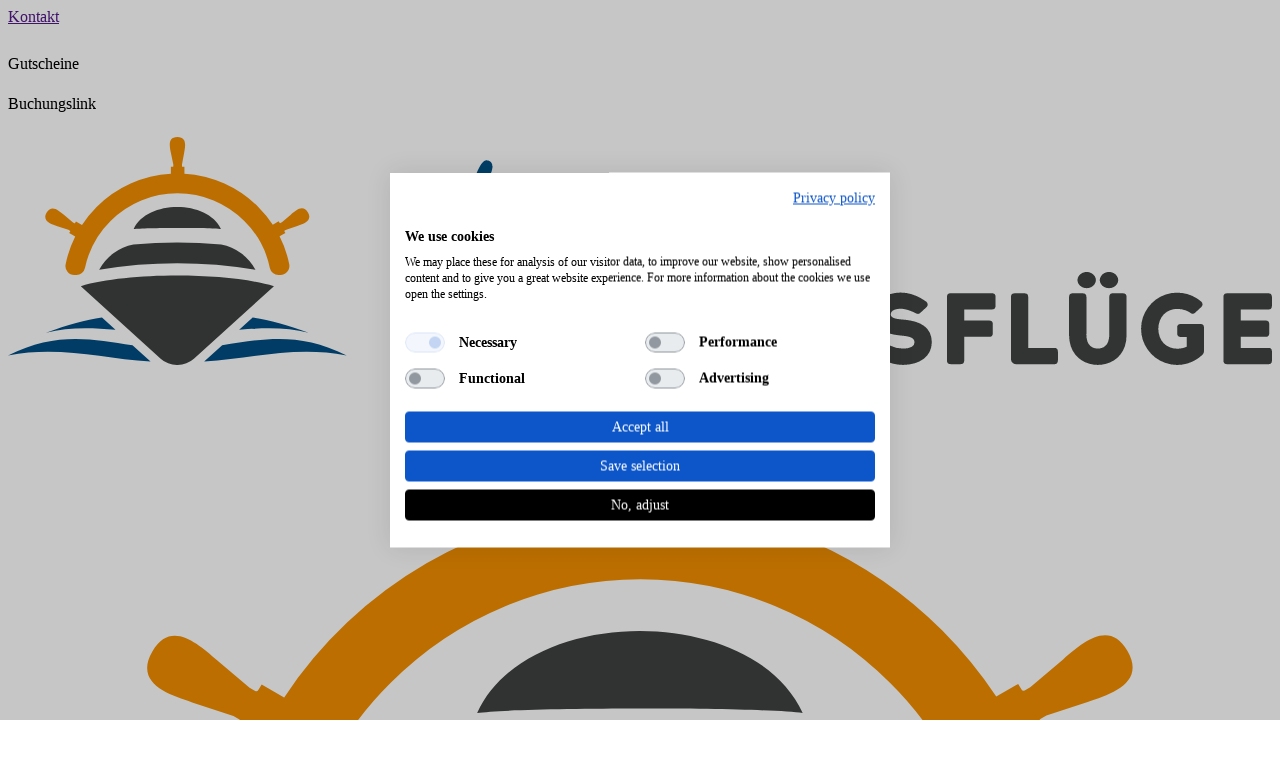

--- FILE ---
content_type: text/html; charset=UTF-8
request_url: https://meine-landausfluege.de/oranjestad-aruba-kreuzfahrt-hafenterminal/
body_size: 34495
content:
<!doctype html>
<!--[if !IE]>
        <html class="no-js non-ie" lang="de"> <![endif]-->
<!--[if IE 7 ]>
        <html class="no-js ie7" lang="de"> <![endif]-->
<!--[if IE 8 ]>
        <html class="no-js ie8" lang="de"> <![endif]-->
<!--[if IE 9 ]>
        <html class="no-js ie9" lang="de"> <![endif]-->
<!--[if gt IE 9]><!-->
<html class="no-js" lang="de">
    <!--<![endif]-->
    <head><style>img.lazy{min-height:1px}</style><link href="https://meine-landausfluege.de/wp-content/plugins/w3-total-cache/pub/js/lazyload.min.js" as="script">

        <meta charset="UTF-8" />
        <meta name="viewport" content="width=device-width, initial-scale=1.0">

        <title>Oranjestad (Aruba) Kreuzfahrt-Hafenterminal | Meine Landausflüge</title>
        <link rel="profile" href="http://gmpg.org/xfn/11" />
        <link rel="pingback" href="https://meine-landausfluege.de/xmlrpc.php" />
        <link rel="apple-touch-icon" sizes="180x180" href="https://cdn.meine-landausfluege.de/wp-content/themes/excursions/assets/images/favicon/apple-touch-icon.png">
        <link rel="icon" type="image/png" sizes="32x32" href="https://cdn.meine-landausfluege.de/wp-content/themes/excursions/assets/images/favicon/favicon-32x32.png">
        <link rel="icon" type="image/png" sizes="16x16" href="https://cdn.meine-landausfluege.de/wp-content/themes/excursions/assets/images/favicon/favicon-16x16.png">
        <link rel="manifest" href="https://cdn.meine-landausfluege.de/wp-content/themes/excursions/assets/images/favicon/manifest.json">
        <link rel="mask-icon" href="https://cdn.meine-landausfluege.de/wp-content/themes/excursions/assets/images/favicon/safari-pinned-tab.svg" color="#0a5586">
        <link rel="shortcut icon" href="https://meine-landausfluege.de/wp-content/themes/excursions/assets/images/favicon/favicon.ico">
        <meta name="apple-mobile-web-app-title" content="Meine Landausflüge">
        <meta name="application-name" content="Meine Landausflüge">
        <meta name="msapplication-config" content="/browserconfig.xml">
        <meta name="theme-color" content="#ffffff">
        <script>

        </script>
        <link rel="preload" href="https://meine-landausfluege.de/wp-content/themes/excursions/assets/css/fonts/Flaticon.woff" as="font" type="font/woff2" crossorigin>
        <!-- Mida Anti-flickering script -->
<script>
    var  timeout = 3000; // Timeout value to remove the flicker (in milliseconds)
    !function(h,i,d,e){var  t,n=h.createElement("style");n.id=e,n.innerHTML="body{opacity:0}",h.head.appendChild(n),t=d,i.rmfk=function(){var  t=h.getElementById(e);t&&t.parentNode.removeChild(t)},setTimeout(i.rmfk,t)}(document,window,timeout,"abhide");
</script>
<!-- END Mida Anti-flickering script -->
<script async defer type="text/javascript" src="https://cdn.mida.so/js/optimize.js?key=34MV9Wnqd0918YXrGNLpJw&amp;cookie=1" id="mida-optimize-js"></script>
<!-- Google Tag Manager -->
<script>(function(w,d,s,l,i){w[l]=w[l]||[];w[l].push({'gtm.start':
            new Date().getTime(),event:'gtm.js'});var f=d.getElementsByTagName(s)[0],
        j=d.createElement(s),dl=l!='dataLayer'?'&l='+l:'';j.async=true;j.src=
        'https://www.googletagmanager.com/gtm.js?id='+i+dl;f.parentNode.insertBefore(j,f);
    })(window,document,'script','dataLayer','GTM-NW8L97V');
</script>
<!-- End Google Tag Manager -->
<meta name='robots' content='index, follow, max-image-preview:large, max-snippet:-1, max-video-preview:-1' />

	<!-- This site is optimized with the Yoast SEO plugin v26.6 - https://yoast.com/wordpress/plugins/seo/ -->
	<meta name="description" content="Hier finden Sie alle Infos rund um die Kreuzfahrthafen-Terminals in Oranjestad (Aruba) sowie zu Transfers von/zum Flughafen &amp; in die Stadt." />
	<link rel="canonical" href="https://meine-landausfluege.de/oranjestad-aruba-kreuzfahrt-hafenterminal/" />
	<meta property="og:locale" content="de_DE" />
	<meta property="og:type" content="article" />
	<meta property="og:title" content="Oranjestad (Aruba) Kreuzfahrt-Hafenterminal | Meine Landausflüge" />
	<meta property="og:description" content="Hier finden Sie alle Infos rund um die Kreuzfahrthafen-Terminals in Oranjestad (Aruba) sowie zu Transfers von/zum Flughafen &amp; in die Stadt." />
	<meta property="og:url" content="https://meine-landausfluege.de/oranjestad-aruba-kreuzfahrt-hafenterminal/" />
	<meta property="og:site_name" content="Meine Landausflüge" />
	<meta property="article:modified_time" content="2025-10-13T12:49:22+00:00" />
	<meta property="og:image" content="https://cdn.meine-landausfluege.de/wp-content/uploads/2019/08/Oranjestad-Aruba-1200x630.jpg" />
	<meta property="og:image:width" content="1200" />
	<meta property="og:image:height" content="630" />
	<meta property="og:image:type" content="image/jpeg" />
	<meta name="twitter:card" content="summary_large_image" />
	<script type="application/ld+json" class="yoast-schema-graph">{"@context":"https://schema.org","@graph":[{"@type":"WebPage","@id":"https://meine-landausfluege.de/oranjestad-aruba-kreuzfahrt-hafenterminal/","url":"https://meine-landausfluege.de/oranjestad-aruba-kreuzfahrt-hafenterminal/","name":"Oranjestad (Aruba) Kreuzfahrt-Hafenterminal | Meine Landausflüge","isPartOf":{"@id":"https://meine-landausfluege.de/#website"},"primaryImageOfPage":{"@id":"https://meine-landausfluege.de/oranjestad-aruba-kreuzfahrt-hafenterminal/#primaryimage"},"image":{"@id":"https://meine-landausfluege.de/oranjestad-aruba-kreuzfahrt-hafenterminal/#primaryimage"},"thumbnailUrl":"https://cdn.meine-landausfluege.de/wp-content/uploads/2019/08/Oranjestad-Aruba.jpg","datePublished":"2025-10-13T12:49:18+00:00","dateModified":"2025-10-13T12:49:22+00:00","description":"Hier finden Sie alle Infos rund um die Kreuzfahrthafen-Terminals in Oranjestad (Aruba) sowie zu Transfers von/zum Flughafen & in die Stadt.","breadcrumb":{"@id":"https://meine-landausfluege.de/oranjestad-aruba-kreuzfahrt-hafenterminal/#breadcrumb"},"inLanguage":"de","potentialAction":[{"@type":"ReadAction","target":["https://meine-landausfluege.de/oranjestad-aruba-kreuzfahrt-hafenterminal/"]}]},{"@type":"ImageObject","inLanguage":"de","@id":"https://meine-landausfluege.de/oranjestad-aruba-kreuzfahrt-hafenterminal/#primaryimage","url":"https://cdn.meine-landausfluege.de/wp-content/uploads/2019/08/Oranjestad-Aruba.jpg","contentUrl":"https://cdn.meine-landausfluege.de/wp-content/uploads/2019/08/Oranjestad-Aruba.jpg","width":1920,"height":1280,"caption":"Oranjestad (Aruba)"},{"@type":"BreadcrumbList","@id":"https://meine-landausfluege.de/oranjestad-aruba-kreuzfahrt-hafenterminal/#breadcrumb","itemListElement":[{"@type":"ListItem","position":1,"name":"Home","item":"https://meine-landausfluege.de/"},{"@type":"ListItem","position":2,"name":"Oranjestad (Aruba) Kreuzfahrt-Hafenterminal"}]},{"@type":"WebSite","@id":"https://meine-landausfluege.de/#website","url":"https://meine-landausfluege.de/","name":"Meine Landausflüge","description":"Das Portal für clevere Kreuzfahrt Ausflüge","potentialAction":[{"@type":"SearchAction","target":{"@type":"EntryPoint","urlTemplate":"https://meine-landausfluege.de/?s={search_term_string}"},"query-input":{"@type":"PropertyValueSpecification","valueRequired":true,"valueName":"search_term_string"}}],"inLanguage":"de"}]}</script>
	<!-- / Yoast SEO plugin. -->


<link rel='dns-prefetch' href='//cdn.mida.so' />
<link rel='dns-prefetch' href='//tripup.zammad.com' />
<link rel='dns-prefetch' href='//static.meine-landausfluege.de' />
<link rel="alternate" title="oEmbed (JSON)" type="application/json+oembed" href="https://meine-landausfluege.de/wp-json/oembed/1.0/embed?url=https%3A%2F%2Fmeine-landausfluege.de%2Foranjestad-aruba-kreuzfahrt-hafenterminal%2F" />
<link rel="alternate" title="oEmbed (XML)" type="text/xml+oembed" href="https://meine-landausfluege.de/wp-json/oembed/1.0/embed?url=https%3A%2F%2Fmeine-landausfluege.de%2Foranjestad-aruba-kreuzfahrt-hafenterminal%2F&#038;format=xml" />
<style id='wp-img-auto-sizes-contain-inline-css' type='text/css'>
img:is([sizes=auto i],[sizes^="auto," i]){contain-intrinsic-size:3000px 1500px}
/*# sourceURL=wp-img-auto-sizes-contain-inline-css */
</style>
<link rel='stylesheet' id='wp-block-library-css' href='https://cdn.meine-landausfluege.de/wp-includes/css/dist/block-library/style.min.css?ver=50e7d0edb699bfd7ecfb5bab0ae9fccd' type='text/css' media="print" onload="this.media='all'" />
<style id='wp-block-button-inline-css' type='text/css'>
.wp-block-button__link{align-content:center;box-sizing:border-box;cursor:pointer;display:inline-block;height:100%;text-align:center;word-break:break-word}.wp-block-button__link.aligncenter{text-align:center}.wp-block-button__link.alignright{text-align:right}:where(.wp-block-button__link){border-radius:9999px;box-shadow:none;padding:calc(.667em + 2px) calc(1.333em + 2px);text-decoration:none}.wp-block-button[style*=text-decoration] .wp-block-button__link{text-decoration:inherit}.wp-block-buttons>.wp-block-button.has-custom-width{max-width:none}.wp-block-buttons>.wp-block-button.has-custom-width .wp-block-button__link{width:100%}.wp-block-buttons>.wp-block-button.has-custom-font-size .wp-block-button__link{font-size:inherit}.wp-block-buttons>.wp-block-button.wp-block-button__width-25{width:calc(25% - var(--wp--style--block-gap, .5em)*.75)}.wp-block-buttons>.wp-block-button.wp-block-button__width-50{width:calc(50% - var(--wp--style--block-gap, .5em)*.5)}.wp-block-buttons>.wp-block-button.wp-block-button__width-75{width:calc(75% - var(--wp--style--block-gap, .5em)*.25)}.wp-block-buttons>.wp-block-button.wp-block-button__width-100{flex-basis:100%;width:100%}.wp-block-buttons.is-vertical>.wp-block-button.wp-block-button__width-25{width:25%}.wp-block-buttons.is-vertical>.wp-block-button.wp-block-button__width-50{width:50%}.wp-block-buttons.is-vertical>.wp-block-button.wp-block-button__width-75{width:75%}.wp-block-button.is-style-squared,.wp-block-button__link.wp-block-button.is-style-squared{border-radius:0}.wp-block-button.no-border-radius,.wp-block-button__link.no-border-radius{border-radius:0!important}:root :where(.wp-block-button .wp-block-button__link.is-style-outline),:root :where(.wp-block-button.is-style-outline>.wp-block-button__link){border:2px solid;padding:.667em 1.333em}:root :where(.wp-block-button .wp-block-button__link.is-style-outline:not(.has-text-color)),:root :where(.wp-block-button.is-style-outline>.wp-block-button__link:not(.has-text-color)){color:currentColor}:root :where(.wp-block-button .wp-block-button__link.is-style-outline:not(.has-background)),:root :where(.wp-block-button.is-style-outline>.wp-block-button__link:not(.has-background)){background-color:initial;background-image:none}
/*# sourceURL=https://cdn.meine-landausfluege.de/wp-includes/blocks/button/style.min.css */
</style>
<style id='wp-block-heading-inline-css' type='text/css'>
h1:where(.wp-block-heading).has-background,h2:where(.wp-block-heading).has-background,h3:where(.wp-block-heading).has-background,h4:where(.wp-block-heading).has-background,h5:where(.wp-block-heading).has-background,h6:where(.wp-block-heading).has-background{padding:1.25em 2.375em}h1.has-text-align-left[style*=writing-mode]:where([style*=vertical-lr]),h1.has-text-align-right[style*=writing-mode]:where([style*=vertical-rl]),h2.has-text-align-left[style*=writing-mode]:where([style*=vertical-lr]),h2.has-text-align-right[style*=writing-mode]:where([style*=vertical-rl]),h3.has-text-align-left[style*=writing-mode]:where([style*=vertical-lr]),h3.has-text-align-right[style*=writing-mode]:where([style*=vertical-rl]),h4.has-text-align-left[style*=writing-mode]:where([style*=vertical-lr]),h4.has-text-align-right[style*=writing-mode]:where([style*=vertical-rl]),h5.has-text-align-left[style*=writing-mode]:where([style*=vertical-lr]),h5.has-text-align-right[style*=writing-mode]:where([style*=vertical-rl]),h6.has-text-align-left[style*=writing-mode]:where([style*=vertical-lr]),h6.has-text-align-right[style*=writing-mode]:where([style*=vertical-rl]){rotate:180deg}
/*# sourceURL=https://cdn.meine-landausfluege.de/wp-includes/blocks/heading/style.min.css */
</style>
<style id='wp-block-image-inline-css' type='text/css'>
.wp-block-image>a,.wp-block-image>figure>a{display:inline-block}.wp-block-image img{box-sizing:border-box;height:auto;max-width:100%;vertical-align:bottom}@media not (prefers-reduced-motion){.wp-block-image img.hide{visibility:hidden}.wp-block-image img.show{animation:show-content-image .4s}}.wp-block-image[style*=border-radius] img,.wp-block-image[style*=border-radius]>a{border-radius:inherit}.wp-block-image.has-custom-border img{box-sizing:border-box}.wp-block-image.aligncenter{text-align:center}.wp-block-image.alignfull>a,.wp-block-image.alignwide>a{width:100%}.wp-block-image.alignfull img,.wp-block-image.alignwide img{height:auto;width:100%}.wp-block-image .aligncenter,.wp-block-image .alignleft,.wp-block-image .alignright,.wp-block-image.aligncenter,.wp-block-image.alignleft,.wp-block-image.alignright{display:table}.wp-block-image .aligncenter>figcaption,.wp-block-image .alignleft>figcaption,.wp-block-image .alignright>figcaption,.wp-block-image.aligncenter>figcaption,.wp-block-image.alignleft>figcaption,.wp-block-image.alignright>figcaption{caption-side:bottom;display:table-caption}.wp-block-image .alignleft{float:left;margin:.5em 1em .5em 0}.wp-block-image .alignright{float:right;margin:.5em 0 .5em 1em}.wp-block-image .aligncenter{margin-left:auto;margin-right:auto}.wp-block-image :where(figcaption){margin-bottom:1em;margin-top:.5em}.wp-block-image.is-style-circle-mask img{border-radius:9999px}@supports ((-webkit-mask-image:none) or (mask-image:none)) or (-webkit-mask-image:none){.wp-block-image.is-style-circle-mask img{border-radius:0;-webkit-mask-image:url('data:image/svg+xml;utf8,<svg viewBox="0 0 100 100" xmlns="http://www.w3.org/2000/svg"><circle cx="50" cy="50" r="50"/></svg>');mask-image:url('data:image/svg+xml;utf8,<svg viewBox="0 0 100 100" xmlns="http://www.w3.org/2000/svg"><circle cx="50" cy="50" r="50"/></svg>');mask-mode:alpha;-webkit-mask-position:center;mask-position:center;-webkit-mask-repeat:no-repeat;mask-repeat:no-repeat;-webkit-mask-size:contain;mask-size:contain}}:root :where(.wp-block-image.is-style-rounded img,.wp-block-image .is-style-rounded img){border-radius:9999px}.wp-block-image figure{margin:0}.wp-lightbox-container{display:flex;flex-direction:column;position:relative}.wp-lightbox-container img{cursor:zoom-in}.wp-lightbox-container img:hover+button{opacity:1}.wp-lightbox-container button{align-items:center;backdrop-filter:blur(16px) saturate(180%);background-color:#5a5a5a40;border:none;border-radius:4px;cursor:zoom-in;display:flex;height:20px;justify-content:center;opacity:0;padding:0;position:absolute;right:16px;text-align:center;top:16px;width:20px;z-index:100}@media not (prefers-reduced-motion){.wp-lightbox-container button{transition:opacity .2s ease}}.wp-lightbox-container button:focus-visible{outline:3px auto #5a5a5a40;outline:3px auto -webkit-focus-ring-color;outline-offset:3px}.wp-lightbox-container button:hover{cursor:pointer;opacity:1}.wp-lightbox-container button:focus{opacity:1}.wp-lightbox-container button:focus,.wp-lightbox-container button:hover,.wp-lightbox-container button:not(:hover):not(:active):not(.has-background){background-color:#5a5a5a40;border:none}.wp-lightbox-overlay{box-sizing:border-box;cursor:zoom-out;height:100vh;left:0;overflow:hidden;position:fixed;top:0;visibility:hidden;width:100%;z-index:100000}.wp-lightbox-overlay .close-button{align-items:center;cursor:pointer;display:flex;justify-content:center;min-height:40px;min-width:40px;padding:0;position:absolute;right:calc(env(safe-area-inset-right) + 16px);top:calc(env(safe-area-inset-top) + 16px);z-index:5000000}.wp-lightbox-overlay .close-button:focus,.wp-lightbox-overlay .close-button:hover,.wp-lightbox-overlay .close-button:not(:hover):not(:active):not(.has-background){background:none;border:none}.wp-lightbox-overlay .lightbox-image-container{height:var(--wp--lightbox-container-height);left:50%;overflow:hidden;position:absolute;top:50%;transform:translate(-50%,-50%);transform-origin:top left;width:var(--wp--lightbox-container-width);z-index:9999999999}.wp-lightbox-overlay .wp-block-image{align-items:center;box-sizing:border-box;display:flex;height:100%;justify-content:center;margin:0;position:relative;transform-origin:0 0;width:100%;z-index:3000000}.wp-lightbox-overlay .wp-block-image img{height:var(--wp--lightbox-image-height);min-height:var(--wp--lightbox-image-height);min-width:var(--wp--lightbox-image-width);width:var(--wp--lightbox-image-width)}.wp-lightbox-overlay .wp-block-image figcaption{display:none}.wp-lightbox-overlay button{background:none;border:none}.wp-lightbox-overlay .scrim{background-color:#fff;height:100%;opacity:.9;position:absolute;width:100%;z-index:2000000}.wp-lightbox-overlay.active{visibility:visible}@media not (prefers-reduced-motion){.wp-lightbox-overlay.active{animation:turn-on-visibility .25s both}.wp-lightbox-overlay.active img{animation:turn-on-visibility .35s both}.wp-lightbox-overlay.show-closing-animation:not(.active){animation:turn-off-visibility .35s both}.wp-lightbox-overlay.show-closing-animation:not(.active) img{animation:turn-off-visibility .25s both}.wp-lightbox-overlay.zoom.active{animation:none;opacity:1;visibility:visible}.wp-lightbox-overlay.zoom.active .lightbox-image-container{animation:lightbox-zoom-in .4s}.wp-lightbox-overlay.zoom.active .lightbox-image-container img{animation:none}.wp-lightbox-overlay.zoom.active .scrim{animation:turn-on-visibility .4s forwards}.wp-lightbox-overlay.zoom.show-closing-animation:not(.active){animation:none}.wp-lightbox-overlay.zoom.show-closing-animation:not(.active) .lightbox-image-container{animation:lightbox-zoom-out .4s}.wp-lightbox-overlay.zoom.show-closing-animation:not(.active) .lightbox-image-container img{animation:none}.wp-lightbox-overlay.zoom.show-closing-animation:not(.active) .scrim{animation:turn-off-visibility .4s forwards}}@keyframes show-content-image{0%{visibility:hidden}99%{visibility:hidden}to{visibility:visible}}@keyframes turn-on-visibility{0%{opacity:0}to{opacity:1}}@keyframes turn-off-visibility{0%{opacity:1;visibility:visible}99%{opacity:0;visibility:visible}to{opacity:0;visibility:hidden}}@keyframes lightbox-zoom-in{0%{transform:translate(calc((-100vw + var(--wp--lightbox-scrollbar-width))/2 + var(--wp--lightbox-initial-left-position)),calc(-50vh + var(--wp--lightbox-initial-top-position))) scale(var(--wp--lightbox-scale))}to{transform:translate(-50%,-50%) scale(1)}}@keyframes lightbox-zoom-out{0%{transform:translate(-50%,-50%) scale(1);visibility:visible}99%{visibility:visible}to{transform:translate(calc((-100vw + var(--wp--lightbox-scrollbar-width))/2 + var(--wp--lightbox-initial-left-position)),calc(-50vh + var(--wp--lightbox-initial-top-position))) scale(var(--wp--lightbox-scale));visibility:hidden}}
/*# sourceURL=https://cdn.meine-landausfluege.de/wp-includes/blocks/image/style.min.css */
</style>
<style id='wp-block-navigation-inline-css' type='text/css'>
.wp-block-navigation{position:relative}.wp-block-navigation ul{margin-bottom:0;margin-left:0;margin-top:0;padding-left:0}.wp-block-navigation ul,.wp-block-navigation ul li{list-style:none;padding:0}.wp-block-navigation .wp-block-navigation-item{align-items:center;background-color:inherit;display:flex;position:relative}.wp-block-navigation .wp-block-navigation-item .wp-block-navigation__submenu-container:empty{display:none}.wp-block-navigation .wp-block-navigation-item__content{display:block;z-index:1}.wp-block-navigation .wp-block-navigation-item__content.wp-block-navigation-item__content{color:inherit}.wp-block-navigation.has-text-decoration-underline .wp-block-navigation-item__content,.wp-block-navigation.has-text-decoration-underline .wp-block-navigation-item__content:active,.wp-block-navigation.has-text-decoration-underline .wp-block-navigation-item__content:focus{text-decoration:underline}.wp-block-navigation.has-text-decoration-line-through .wp-block-navigation-item__content,.wp-block-navigation.has-text-decoration-line-through .wp-block-navigation-item__content:active,.wp-block-navigation.has-text-decoration-line-through .wp-block-navigation-item__content:focus{text-decoration:line-through}.wp-block-navigation :where(a),.wp-block-navigation :where(a:active),.wp-block-navigation :where(a:focus){text-decoration:none}.wp-block-navigation .wp-block-navigation__submenu-icon{align-self:center;background-color:inherit;border:none;color:currentColor;display:inline-block;font-size:inherit;height:.6em;line-height:0;margin-left:.25em;padding:0;width:.6em}.wp-block-navigation .wp-block-navigation__submenu-icon svg{display:inline-block;stroke:currentColor;height:inherit;margin-top:.075em;width:inherit}.wp-block-navigation{--navigation-layout-justification-setting:flex-start;--navigation-layout-direction:row;--navigation-layout-wrap:wrap;--navigation-layout-justify:flex-start;--navigation-layout-align:center}.wp-block-navigation.is-vertical{--navigation-layout-direction:column;--navigation-layout-justify:initial;--navigation-layout-align:flex-start}.wp-block-navigation.no-wrap{--navigation-layout-wrap:nowrap}.wp-block-navigation.items-justified-center{--navigation-layout-justification-setting:center;--navigation-layout-justify:center}.wp-block-navigation.items-justified-center.is-vertical{--navigation-layout-align:center}.wp-block-navigation.items-justified-right{--navigation-layout-justification-setting:flex-end;--navigation-layout-justify:flex-end}.wp-block-navigation.items-justified-right.is-vertical{--navigation-layout-align:flex-end}.wp-block-navigation.items-justified-space-between{--navigation-layout-justification-setting:space-between;--navigation-layout-justify:space-between}.wp-block-navigation .has-child .wp-block-navigation__submenu-container{align-items:normal;background-color:inherit;color:inherit;display:flex;flex-direction:column;opacity:0;position:absolute;z-index:2}@media not (prefers-reduced-motion){.wp-block-navigation .has-child .wp-block-navigation__submenu-container{transition:opacity .1s linear}}.wp-block-navigation .has-child .wp-block-navigation__submenu-container{height:0;overflow:hidden;visibility:hidden;width:0}.wp-block-navigation .has-child .wp-block-navigation__submenu-container>.wp-block-navigation-item>.wp-block-navigation-item__content{display:flex;flex-grow:1;padding:.5em 1em}.wp-block-navigation .has-child .wp-block-navigation__submenu-container>.wp-block-navigation-item>.wp-block-navigation-item__content .wp-block-navigation__submenu-icon{margin-left:auto;margin-right:0}.wp-block-navigation .has-child .wp-block-navigation__submenu-container .wp-block-navigation-item__content{margin:0}.wp-block-navigation .has-child .wp-block-navigation__submenu-container{left:-1px;top:100%}@media (min-width:782px){.wp-block-navigation .has-child .wp-block-navigation__submenu-container .wp-block-navigation__submenu-container{left:100%;top:-1px}.wp-block-navigation .has-child .wp-block-navigation__submenu-container .wp-block-navigation__submenu-container:before{background:#0000;content:"";display:block;height:100%;position:absolute;right:100%;width:.5em}.wp-block-navigation .has-child .wp-block-navigation__submenu-container .wp-block-navigation__submenu-icon{margin-right:.25em}.wp-block-navigation .has-child .wp-block-navigation__submenu-container .wp-block-navigation__submenu-icon svg{transform:rotate(-90deg)}}.wp-block-navigation .has-child .wp-block-navigation-submenu__toggle[aria-expanded=true]~.wp-block-navigation__submenu-container,.wp-block-navigation .has-child:not(.open-on-click):hover>.wp-block-navigation__submenu-container,.wp-block-navigation .has-child:not(.open-on-click):not(.open-on-hover-click):focus-within>.wp-block-navigation__submenu-container{height:auto;min-width:200px;opacity:1;overflow:visible;visibility:visible;width:auto}.wp-block-navigation.has-background .has-child .wp-block-navigation__submenu-container{left:0;top:100%}@media (min-width:782px){.wp-block-navigation.has-background .has-child .wp-block-navigation__submenu-container .wp-block-navigation__submenu-container{left:100%;top:0}}.wp-block-navigation-submenu{display:flex;position:relative}.wp-block-navigation-submenu .wp-block-navigation__submenu-icon svg{stroke:currentColor}button.wp-block-navigation-item__content{background-color:initial;border:none;color:currentColor;font-family:inherit;font-size:inherit;font-style:inherit;font-weight:inherit;letter-spacing:inherit;line-height:inherit;text-align:left;text-transform:inherit}.wp-block-navigation-submenu__toggle{cursor:pointer}.wp-block-navigation-submenu__toggle[aria-expanded=true]+.wp-block-navigation__submenu-icon>svg,.wp-block-navigation-submenu__toggle[aria-expanded=true]>svg{transform:rotate(180deg)}.wp-block-navigation-item.open-on-click .wp-block-navigation-submenu__toggle{padding-left:0;padding-right:.85em}.wp-block-navigation-item.open-on-click .wp-block-navigation-submenu__toggle+.wp-block-navigation__submenu-icon{margin-left:-.6em;pointer-events:none}.wp-block-navigation-item.open-on-click button.wp-block-navigation-item__content:not(.wp-block-navigation-submenu__toggle){padding:0}.wp-block-navigation .wp-block-page-list,.wp-block-navigation__container,.wp-block-navigation__responsive-close,.wp-block-navigation__responsive-container,.wp-block-navigation__responsive-container-content,.wp-block-navigation__responsive-dialog{gap:inherit}:where(.wp-block-navigation.has-background .wp-block-navigation-item a:not(.wp-element-button)),:where(.wp-block-navigation.has-background .wp-block-navigation-submenu a:not(.wp-element-button)){padding:.5em 1em}:where(.wp-block-navigation .wp-block-navigation__submenu-container .wp-block-navigation-item a:not(.wp-element-button)),:where(.wp-block-navigation .wp-block-navigation__submenu-container .wp-block-navigation-submenu a:not(.wp-element-button)),:where(.wp-block-navigation .wp-block-navigation__submenu-container .wp-block-navigation-submenu button.wp-block-navigation-item__content),:where(.wp-block-navigation .wp-block-navigation__submenu-container .wp-block-pages-list__item button.wp-block-navigation-item__content){padding:.5em 1em}.wp-block-navigation.items-justified-right .wp-block-navigation__container .has-child .wp-block-navigation__submenu-container,.wp-block-navigation.items-justified-right .wp-block-page-list>.has-child .wp-block-navigation__submenu-container,.wp-block-navigation.items-justified-space-between .wp-block-page-list>.has-child:last-child .wp-block-navigation__submenu-container,.wp-block-navigation.items-justified-space-between>.wp-block-navigation__container>.has-child:last-child .wp-block-navigation__submenu-container{left:auto;right:0}.wp-block-navigation.items-justified-right .wp-block-navigation__container .has-child .wp-block-navigation__submenu-container .wp-block-navigation__submenu-container,.wp-block-navigation.items-justified-right .wp-block-page-list>.has-child .wp-block-navigation__submenu-container .wp-block-navigation__submenu-container,.wp-block-navigation.items-justified-space-between .wp-block-page-list>.has-child:last-child .wp-block-navigation__submenu-container .wp-block-navigation__submenu-container,.wp-block-navigation.items-justified-space-between>.wp-block-navigation__container>.has-child:last-child .wp-block-navigation__submenu-container .wp-block-navigation__submenu-container{left:-1px;right:-1px}@media (min-width:782px){.wp-block-navigation.items-justified-right .wp-block-navigation__container .has-child .wp-block-navigation__submenu-container .wp-block-navigation__submenu-container,.wp-block-navigation.items-justified-right .wp-block-page-list>.has-child .wp-block-navigation__submenu-container .wp-block-navigation__submenu-container,.wp-block-navigation.items-justified-space-between .wp-block-page-list>.has-child:last-child .wp-block-navigation__submenu-container .wp-block-navigation__submenu-container,.wp-block-navigation.items-justified-space-between>.wp-block-navigation__container>.has-child:last-child .wp-block-navigation__submenu-container .wp-block-navigation__submenu-container{left:auto;right:100%}}.wp-block-navigation:not(.has-background) .wp-block-navigation__submenu-container{background-color:#fff;border:1px solid #00000026}.wp-block-navigation.has-background .wp-block-navigation__submenu-container{background-color:inherit}.wp-block-navigation:not(.has-text-color) .wp-block-navigation__submenu-container{color:#000}.wp-block-navigation__container{align-items:var(--navigation-layout-align,initial);display:flex;flex-direction:var(--navigation-layout-direction,initial);flex-wrap:var(--navigation-layout-wrap,wrap);justify-content:var(--navigation-layout-justify,initial);list-style:none;margin:0;padding-left:0}.wp-block-navigation__container .is-responsive{display:none}.wp-block-navigation__container:only-child,.wp-block-page-list:only-child{flex-grow:1}@keyframes overlay-menu__fade-in-animation{0%{opacity:0;transform:translateY(.5em)}to{opacity:1;transform:translateY(0)}}.wp-block-navigation__responsive-container{bottom:0;display:none;left:0;position:fixed;right:0;top:0}.wp-block-navigation__responsive-container :where(.wp-block-navigation-item a){color:inherit}.wp-block-navigation__responsive-container .wp-block-navigation__responsive-container-content{align-items:var(--navigation-layout-align,initial);display:flex;flex-direction:var(--navigation-layout-direction,initial);flex-wrap:var(--navigation-layout-wrap,wrap);justify-content:var(--navigation-layout-justify,initial)}.wp-block-navigation__responsive-container:not(.is-menu-open.is-menu-open){background-color:inherit!important;color:inherit!important}.wp-block-navigation__responsive-container.is-menu-open{background-color:inherit;display:flex;flex-direction:column}@media not (prefers-reduced-motion){.wp-block-navigation__responsive-container.is-menu-open{animation:overlay-menu__fade-in-animation .1s ease-out;animation-fill-mode:forwards}}.wp-block-navigation__responsive-container.is-menu-open{overflow:auto;padding:clamp(1rem,var(--wp--style--root--padding-top),20rem) clamp(1rem,var(--wp--style--root--padding-right),20rem) clamp(1rem,var(--wp--style--root--padding-bottom),20rem) clamp(1rem,var(--wp--style--root--padding-left),20rem);z-index:100000}.wp-block-navigation__responsive-container.is-menu-open .wp-block-navigation__responsive-container-content{align-items:var(--navigation-layout-justification-setting,inherit);display:flex;flex-direction:column;flex-wrap:nowrap;overflow:visible;padding-top:calc(2rem + 24px)}.wp-block-navigation__responsive-container.is-menu-open .wp-block-navigation__responsive-container-content,.wp-block-navigation__responsive-container.is-menu-open .wp-block-navigation__responsive-container-content .wp-block-navigation__container,.wp-block-navigation__responsive-container.is-menu-open .wp-block-navigation__responsive-container-content .wp-block-page-list{justify-content:flex-start}.wp-block-navigation__responsive-container.is-menu-open .wp-block-navigation__responsive-container-content .wp-block-navigation__submenu-icon{display:none}.wp-block-navigation__responsive-container.is-menu-open .wp-block-navigation__responsive-container-content .has-child .wp-block-navigation__submenu-container{border:none;height:auto;min-width:200px;opacity:1;overflow:initial;padding-left:2rem;padding-right:2rem;position:static;visibility:visible;width:auto}.wp-block-navigation__responsive-container.is-menu-open .wp-block-navigation__responsive-container-content .wp-block-navigation__container,.wp-block-navigation__responsive-container.is-menu-open .wp-block-navigation__responsive-container-content .wp-block-navigation__submenu-container{gap:inherit}.wp-block-navigation__responsive-container.is-menu-open .wp-block-navigation__responsive-container-content .wp-block-navigation__submenu-container{padding-top:var(--wp--style--block-gap,2em)}.wp-block-navigation__responsive-container.is-menu-open .wp-block-navigation__responsive-container-content .wp-block-navigation-item__content{padding:0}.wp-block-navigation__responsive-container.is-menu-open .wp-block-navigation__responsive-container-content .wp-block-navigation-item,.wp-block-navigation__responsive-container.is-menu-open .wp-block-navigation__responsive-container-content .wp-block-navigation__container,.wp-block-navigation__responsive-container.is-menu-open .wp-block-navigation__responsive-container-content .wp-block-page-list{align-items:var(--navigation-layout-justification-setting,initial);display:flex;flex-direction:column}.wp-block-navigation__responsive-container.is-menu-open .wp-block-navigation-item,.wp-block-navigation__responsive-container.is-menu-open .wp-block-navigation-item .wp-block-navigation__submenu-container,.wp-block-navigation__responsive-container.is-menu-open .wp-block-navigation__container,.wp-block-navigation__responsive-container.is-menu-open .wp-block-page-list{background:#0000!important;color:inherit!important}.wp-block-navigation__responsive-container.is-menu-open .wp-block-navigation__submenu-container.wp-block-navigation__submenu-container.wp-block-navigation__submenu-container.wp-block-navigation__submenu-container{left:auto;right:auto}@media (min-width:600px){.wp-block-navigation__responsive-container:not(.hidden-by-default):not(.is-menu-open){background-color:inherit;display:block;position:relative;width:100%;z-index:auto}.wp-block-navigation__responsive-container:not(.hidden-by-default):not(.is-menu-open) .wp-block-navigation__responsive-container-close{display:none}.wp-block-navigation__responsive-container.is-menu-open .wp-block-navigation__submenu-container.wp-block-navigation__submenu-container.wp-block-navigation__submenu-container.wp-block-navigation__submenu-container{left:0}}.wp-block-navigation:not(.has-background) .wp-block-navigation__responsive-container.is-menu-open{background-color:#fff}.wp-block-navigation:not(.has-text-color) .wp-block-navigation__responsive-container.is-menu-open{color:#000}.wp-block-navigation__toggle_button_label{font-size:1rem;font-weight:700}.wp-block-navigation__responsive-container-close,.wp-block-navigation__responsive-container-open{background:#0000;border:none;color:currentColor;cursor:pointer;margin:0;padding:0;text-transform:inherit;vertical-align:middle}.wp-block-navigation__responsive-container-close svg,.wp-block-navigation__responsive-container-open svg{fill:currentColor;display:block;height:24px;pointer-events:none;width:24px}.wp-block-navigation__responsive-container-open{display:flex}.wp-block-navigation__responsive-container-open.wp-block-navigation__responsive-container-open.wp-block-navigation__responsive-container-open{font-family:inherit;font-size:inherit;font-weight:inherit}@media (min-width:600px){.wp-block-navigation__responsive-container-open:not(.always-shown){display:none}}.wp-block-navigation__responsive-container-close{position:absolute;right:0;top:0;z-index:2}.wp-block-navigation__responsive-container-close.wp-block-navigation__responsive-container-close.wp-block-navigation__responsive-container-close{font-family:inherit;font-size:inherit;font-weight:inherit}.wp-block-navigation__responsive-close{width:100%}.has-modal-open .wp-block-navigation__responsive-close{margin-left:auto;margin-right:auto;max-width:var(--wp--style--global--wide-size,100%)}.wp-block-navigation__responsive-close:focus{outline:none}.is-menu-open .wp-block-navigation__responsive-close,.is-menu-open .wp-block-navigation__responsive-container-content,.is-menu-open .wp-block-navigation__responsive-dialog{box-sizing:border-box}.wp-block-navigation__responsive-dialog{position:relative}.has-modal-open .admin-bar .is-menu-open .wp-block-navigation__responsive-dialog{margin-top:46px}@media (min-width:782px){.has-modal-open .admin-bar .is-menu-open .wp-block-navigation__responsive-dialog{margin-top:32px}}html.has-modal-open{overflow:hidden}
/*# sourceURL=https://cdn.meine-landausfluege.de/wp-includes/blocks/navigation/style.min.css */
</style>
<style id='wp-block-navigation-link-inline-css' type='text/css'>
.wp-block-navigation .wp-block-navigation-item__label{overflow-wrap:break-word}.wp-block-navigation .wp-block-navigation-item__description{display:none}.link-ui-tools{outline:1px solid #f0f0f0;padding:8px}.link-ui-block-inserter{padding-top:8px}.link-ui-block-inserter__back{margin-left:8px;text-transform:uppercase}
/*# sourceURL=https://cdn.meine-landausfluege.de/wp-includes/blocks/navigation-link/style.min.css */
</style>
<style id='wp-block-buttons-inline-css' type='text/css'>
.wp-block-buttons{box-sizing:border-box}.wp-block-buttons.is-vertical{flex-direction:column}.wp-block-buttons.is-vertical>.wp-block-button:last-child{margin-bottom:0}.wp-block-buttons>.wp-block-button{display:inline-block;margin:0}.wp-block-buttons.is-content-justification-left{justify-content:flex-start}.wp-block-buttons.is-content-justification-left.is-vertical{align-items:flex-start}.wp-block-buttons.is-content-justification-center{justify-content:center}.wp-block-buttons.is-content-justification-center.is-vertical{align-items:center}.wp-block-buttons.is-content-justification-right{justify-content:flex-end}.wp-block-buttons.is-content-justification-right.is-vertical{align-items:flex-end}.wp-block-buttons.is-content-justification-space-between{justify-content:space-between}.wp-block-buttons.aligncenter{text-align:center}.wp-block-buttons:not(.is-content-justification-space-between,.is-content-justification-right,.is-content-justification-left,.is-content-justification-center) .wp-block-button.aligncenter{margin-left:auto;margin-right:auto;width:100%}.wp-block-buttons[style*=text-decoration] .wp-block-button,.wp-block-buttons[style*=text-decoration] .wp-block-button__link{text-decoration:inherit}.wp-block-buttons.has-custom-font-size .wp-block-button__link{font-size:inherit}.wp-block-buttons .wp-block-button__link{width:100%}.wp-block-button.aligncenter{text-align:center}
/*# sourceURL=https://cdn.meine-landausfluege.de/wp-includes/blocks/buttons/style.min.css */
</style>
<style id='wp-block-columns-inline-css' type='text/css'>
.wp-block-columns{box-sizing:border-box;display:flex;flex-wrap:wrap!important}@media (min-width:782px){.wp-block-columns{flex-wrap:nowrap!important}}.wp-block-columns{align-items:normal!important}.wp-block-columns.are-vertically-aligned-top{align-items:flex-start}.wp-block-columns.are-vertically-aligned-center{align-items:center}.wp-block-columns.are-vertically-aligned-bottom{align-items:flex-end}@media (max-width:781px){.wp-block-columns:not(.is-not-stacked-on-mobile)>.wp-block-column{flex-basis:100%!important}}@media (min-width:782px){.wp-block-columns:not(.is-not-stacked-on-mobile)>.wp-block-column{flex-basis:0;flex-grow:1}.wp-block-columns:not(.is-not-stacked-on-mobile)>.wp-block-column[style*=flex-basis]{flex-grow:0}}.wp-block-columns.is-not-stacked-on-mobile{flex-wrap:nowrap!important}.wp-block-columns.is-not-stacked-on-mobile>.wp-block-column{flex-basis:0;flex-grow:1}.wp-block-columns.is-not-stacked-on-mobile>.wp-block-column[style*=flex-basis]{flex-grow:0}:where(.wp-block-columns){margin-bottom:1.75em}:where(.wp-block-columns.has-background){padding:1.25em 2.375em}.wp-block-column{flex-grow:1;min-width:0;overflow-wrap:break-word;word-break:break-word}.wp-block-column.is-vertically-aligned-top{align-self:flex-start}.wp-block-column.is-vertically-aligned-center{align-self:center}.wp-block-column.is-vertically-aligned-bottom{align-self:flex-end}.wp-block-column.is-vertically-aligned-stretch{align-self:stretch}.wp-block-column.is-vertically-aligned-bottom,.wp-block-column.is-vertically-aligned-center,.wp-block-column.is-vertically-aligned-top{width:100%}
/*# sourceURL=https://cdn.meine-landausfluege.de/wp-includes/blocks/columns/style.min.css */
</style>
<style id='wp-block-group-inline-css' type='text/css'>
.wp-block-group{box-sizing:border-box}:where(.wp-block-group.wp-block-group-is-layout-constrained){position:relative}
/*# sourceURL=https://cdn.meine-landausfluege.de/wp-includes/blocks/group/style.min.css */
</style>
<style id='wp-block-paragraph-inline-css' type='text/css'>
.is-small-text{font-size:.875em}.is-regular-text{font-size:1em}.is-large-text{font-size:2.25em}.is-larger-text{font-size:3em}.has-drop-cap:not(:focus):first-letter{float:left;font-size:8.4em;font-style:normal;font-weight:100;line-height:.68;margin:.05em .1em 0 0;text-transform:uppercase}body.rtl .has-drop-cap:not(:focus):first-letter{float:none;margin-left:.1em}p.has-drop-cap.has-background{overflow:hidden}:root :where(p.has-background){padding:1.25em 2.375em}:where(p.has-text-color:not(.has-link-color)) a{color:inherit}p.has-text-align-left[style*="writing-mode:vertical-lr"],p.has-text-align-right[style*="writing-mode:vertical-rl"]{rotate:180deg}
/*# sourceURL=https://cdn.meine-landausfluege.de/wp-includes/blocks/paragraph/style.min.css */
</style>
<style id='wp-block-spacer-inline-css' type='text/css'>
.wp-block-spacer{clear:both}
/*# sourceURL=https://cdn.meine-landausfluege.de/wp-includes/blocks/spacer/style.min.css */
</style>
<style id='global-styles-inline-css' type='text/css'>
:root{--wp--preset--aspect-ratio--square: 1;--wp--preset--aspect-ratio--4-3: 4/3;--wp--preset--aspect-ratio--3-4: 3/4;--wp--preset--aspect-ratio--3-2: 3/2;--wp--preset--aspect-ratio--2-3: 2/3;--wp--preset--aspect-ratio--16-9: 16/9;--wp--preset--aspect-ratio--9-16: 9/16;--wp--preset--color--black: #000000;--wp--preset--color--cyan-bluish-gray: #abb8c3;--wp--preset--color--white: #ffffff;--wp--preset--color--pale-pink: #f78da7;--wp--preset--color--vivid-red: #cf2e2e;--wp--preset--color--luminous-vivid-orange: #ff6900;--wp--preset--color--luminous-vivid-amber: #fcb900;--wp--preset--color--light-green-cyan: #7bdcb5;--wp--preset--color--vivid-green-cyan: #00d084;--wp--preset--color--pale-cyan-blue: #8ed1fc;--wp--preset--color--vivid-cyan-blue: #0693e3;--wp--preset--color--vivid-purple: #9b51e0;--wp--preset--gradient--vivid-cyan-blue-to-vivid-purple: linear-gradient(135deg,rgb(6,147,227) 0%,rgb(155,81,224) 100%);--wp--preset--gradient--light-green-cyan-to-vivid-green-cyan: linear-gradient(135deg,rgb(122,220,180) 0%,rgb(0,208,130) 100%);--wp--preset--gradient--luminous-vivid-amber-to-luminous-vivid-orange: linear-gradient(135deg,rgb(252,185,0) 0%,rgb(255,105,0) 100%);--wp--preset--gradient--luminous-vivid-orange-to-vivid-red: linear-gradient(135deg,rgb(255,105,0) 0%,rgb(207,46,46) 100%);--wp--preset--gradient--very-light-gray-to-cyan-bluish-gray: linear-gradient(135deg,rgb(238,238,238) 0%,rgb(169,184,195) 100%);--wp--preset--gradient--cool-to-warm-spectrum: linear-gradient(135deg,rgb(74,234,220) 0%,rgb(151,120,209) 20%,rgb(207,42,186) 40%,rgb(238,44,130) 60%,rgb(251,105,98) 80%,rgb(254,248,76) 100%);--wp--preset--gradient--blush-light-purple: linear-gradient(135deg,rgb(255,206,236) 0%,rgb(152,150,240) 100%);--wp--preset--gradient--blush-bordeaux: linear-gradient(135deg,rgb(254,205,165) 0%,rgb(254,45,45) 50%,rgb(107,0,62) 100%);--wp--preset--gradient--luminous-dusk: linear-gradient(135deg,rgb(255,203,112) 0%,rgb(199,81,192) 50%,rgb(65,88,208) 100%);--wp--preset--gradient--pale-ocean: linear-gradient(135deg,rgb(255,245,203) 0%,rgb(182,227,212) 50%,rgb(51,167,181) 100%);--wp--preset--gradient--electric-grass: linear-gradient(135deg,rgb(202,248,128) 0%,rgb(113,206,126) 100%);--wp--preset--gradient--midnight: linear-gradient(135deg,rgb(2,3,129) 0%,rgb(40,116,252) 100%);--wp--preset--font-size--small: 13px;--wp--preset--font-size--medium: 20px;--wp--preset--font-size--large: 36px;--wp--preset--font-size--x-large: 42px;--wp--preset--spacing--20: 0.44rem;--wp--preset--spacing--30: 0.67rem;--wp--preset--spacing--40: 1rem;--wp--preset--spacing--50: 1.5rem;--wp--preset--spacing--60: 2.25rem;--wp--preset--spacing--70: 3.38rem;--wp--preset--spacing--80: 5.06rem;--wp--preset--shadow--natural: 6px 6px 9px rgba(0, 0, 0, 0.2);--wp--preset--shadow--deep: 12px 12px 50px rgba(0, 0, 0, 0.4);--wp--preset--shadow--sharp: 6px 6px 0px rgba(0, 0, 0, 0.2);--wp--preset--shadow--outlined: 6px 6px 0px -3px rgb(255, 255, 255), 6px 6px rgb(0, 0, 0);--wp--preset--shadow--crisp: 6px 6px 0px rgb(0, 0, 0);}:where(body) { margin: 0; }.wp-site-blocks { padding-top: var(--wp--style--root--padding-top); padding-bottom: var(--wp--style--root--padding-bottom); }.has-global-padding { padding-right: var(--wp--style--root--padding-right); padding-left: var(--wp--style--root--padding-left); }.has-global-padding > .alignfull { margin-right: calc(var(--wp--style--root--padding-right) * -1); margin-left: calc(var(--wp--style--root--padding-left) * -1); }.has-global-padding :where(:not(.alignfull.is-layout-flow) > .has-global-padding:not(.wp-block-block, .alignfull)) { padding-right: 0; padding-left: 0; }.has-global-padding :where(:not(.alignfull.is-layout-flow) > .has-global-padding:not(.wp-block-block, .alignfull)) > .alignfull { margin-left: 0; margin-right: 0; }.wp-site-blocks > .alignleft { float: left; margin-right: 2em; }.wp-site-blocks > .alignright { float: right; margin-left: 2em; }.wp-site-blocks > .aligncenter { justify-content: center; margin-left: auto; margin-right: auto; }:where(.wp-site-blocks) > * { margin-block-start: 0; margin-block-end: 0; }:where(.wp-site-blocks) > :first-child { margin-block-start: 0; }:where(.wp-site-blocks) > :last-child { margin-block-end: 0; }:root { --wp--style--block-gap: 0; }:root :where(.is-layout-flow) > :first-child{margin-block-start: 0;}:root :where(.is-layout-flow) > :last-child{margin-block-end: 0;}:root :where(.is-layout-flow) > *{margin-block-start: 0;margin-block-end: 0;}:root :where(.is-layout-constrained) > :first-child{margin-block-start: 0;}:root :where(.is-layout-constrained) > :last-child{margin-block-end: 0;}:root :where(.is-layout-constrained) > *{margin-block-start: 0;margin-block-end: 0;}:root :where(.is-layout-flex){gap: 0;}:root :where(.is-layout-grid){gap: 0;}.is-layout-flow > .alignleft{float: left;margin-inline-start: 0;margin-inline-end: 2em;}.is-layout-flow > .alignright{float: right;margin-inline-start: 2em;margin-inline-end: 0;}.is-layout-flow > .aligncenter{margin-left: auto !important;margin-right: auto !important;}.is-layout-constrained > .alignleft{float: left;margin-inline-start: 0;margin-inline-end: 2em;}.is-layout-constrained > .alignright{float: right;margin-inline-start: 2em;margin-inline-end: 0;}.is-layout-constrained > .aligncenter{margin-left: auto !important;margin-right: auto !important;}.is-layout-constrained > :where(:not(.alignleft):not(.alignright):not(.alignfull)){margin-left: auto !important;margin-right: auto !important;}body .is-layout-flex{display: flex;}.is-layout-flex{flex-wrap: wrap;align-items: center;}.is-layout-flex > :is(*, div){margin: 0;}body .is-layout-grid{display: grid;}.is-layout-grid > :is(*, div){margin: 0;}body{--wp--style--root--padding-top: 0px;--wp--style--root--padding-right: 0px;--wp--style--root--padding-bottom: 0px;--wp--style--root--padding-left: 0px;}a:where(:not(.wp-element-button)){text-decoration: underline;}:root :where(.wp-element-button, .wp-block-button__link){background-color: #32373c;border-width: 0;color: #fff;font-family: inherit;font-size: inherit;font-style: inherit;font-weight: inherit;letter-spacing: inherit;line-height: inherit;padding-top: calc(0.667em + 2px);padding-right: calc(1.333em + 2px);padding-bottom: calc(0.667em + 2px);padding-left: calc(1.333em + 2px);text-decoration: none;text-transform: inherit;}.has-black-color{color: var(--wp--preset--color--black) !important;}.has-cyan-bluish-gray-color{color: var(--wp--preset--color--cyan-bluish-gray) !important;}.has-white-color{color: var(--wp--preset--color--white) !important;}.has-pale-pink-color{color: var(--wp--preset--color--pale-pink) !important;}.has-vivid-red-color{color: var(--wp--preset--color--vivid-red) !important;}.has-luminous-vivid-orange-color{color: var(--wp--preset--color--luminous-vivid-orange) !important;}.has-luminous-vivid-amber-color{color: var(--wp--preset--color--luminous-vivid-amber) !important;}.has-light-green-cyan-color{color: var(--wp--preset--color--light-green-cyan) !important;}.has-vivid-green-cyan-color{color: var(--wp--preset--color--vivid-green-cyan) !important;}.has-pale-cyan-blue-color{color: var(--wp--preset--color--pale-cyan-blue) !important;}.has-vivid-cyan-blue-color{color: var(--wp--preset--color--vivid-cyan-blue) !important;}.has-vivid-purple-color{color: var(--wp--preset--color--vivid-purple) !important;}.has-black-background-color{background-color: var(--wp--preset--color--black) !important;}.has-cyan-bluish-gray-background-color{background-color: var(--wp--preset--color--cyan-bluish-gray) !important;}.has-white-background-color{background-color: var(--wp--preset--color--white) !important;}.has-pale-pink-background-color{background-color: var(--wp--preset--color--pale-pink) !important;}.has-vivid-red-background-color{background-color: var(--wp--preset--color--vivid-red) !important;}.has-luminous-vivid-orange-background-color{background-color: var(--wp--preset--color--luminous-vivid-orange) !important;}.has-luminous-vivid-amber-background-color{background-color: var(--wp--preset--color--luminous-vivid-amber) !important;}.has-light-green-cyan-background-color{background-color: var(--wp--preset--color--light-green-cyan) !important;}.has-vivid-green-cyan-background-color{background-color: var(--wp--preset--color--vivid-green-cyan) !important;}.has-pale-cyan-blue-background-color{background-color: var(--wp--preset--color--pale-cyan-blue) !important;}.has-vivid-cyan-blue-background-color{background-color: var(--wp--preset--color--vivid-cyan-blue) !important;}.has-vivid-purple-background-color{background-color: var(--wp--preset--color--vivid-purple) !important;}.has-black-border-color{border-color: var(--wp--preset--color--black) !important;}.has-cyan-bluish-gray-border-color{border-color: var(--wp--preset--color--cyan-bluish-gray) !important;}.has-white-border-color{border-color: var(--wp--preset--color--white) !important;}.has-pale-pink-border-color{border-color: var(--wp--preset--color--pale-pink) !important;}.has-vivid-red-border-color{border-color: var(--wp--preset--color--vivid-red) !important;}.has-luminous-vivid-orange-border-color{border-color: var(--wp--preset--color--luminous-vivid-orange) !important;}.has-luminous-vivid-amber-border-color{border-color: var(--wp--preset--color--luminous-vivid-amber) !important;}.has-light-green-cyan-border-color{border-color: var(--wp--preset--color--light-green-cyan) !important;}.has-vivid-green-cyan-border-color{border-color: var(--wp--preset--color--vivid-green-cyan) !important;}.has-pale-cyan-blue-border-color{border-color: var(--wp--preset--color--pale-cyan-blue) !important;}.has-vivid-cyan-blue-border-color{border-color: var(--wp--preset--color--vivid-cyan-blue) !important;}.has-vivid-purple-border-color{border-color: var(--wp--preset--color--vivid-purple) !important;}.has-vivid-cyan-blue-to-vivid-purple-gradient-background{background: var(--wp--preset--gradient--vivid-cyan-blue-to-vivid-purple) !important;}.has-light-green-cyan-to-vivid-green-cyan-gradient-background{background: var(--wp--preset--gradient--light-green-cyan-to-vivid-green-cyan) !important;}.has-luminous-vivid-amber-to-luminous-vivid-orange-gradient-background{background: var(--wp--preset--gradient--luminous-vivid-amber-to-luminous-vivid-orange) !important;}.has-luminous-vivid-orange-to-vivid-red-gradient-background{background: var(--wp--preset--gradient--luminous-vivid-orange-to-vivid-red) !important;}.has-very-light-gray-to-cyan-bluish-gray-gradient-background{background: var(--wp--preset--gradient--very-light-gray-to-cyan-bluish-gray) !important;}.has-cool-to-warm-spectrum-gradient-background{background: var(--wp--preset--gradient--cool-to-warm-spectrum) !important;}.has-blush-light-purple-gradient-background{background: var(--wp--preset--gradient--blush-light-purple) !important;}.has-blush-bordeaux-gradient-background{background: var(--wp--preset--gradient--blush-bordeaux) !important;}.has-luminous-dusk-gradient-background{background: var(--wp--preset--gradient--luminous-dusk) !important;}.has-pale-ocean-gradient-background{background: var(--wp--preset--gradient--pale-ocean) !important;}.has-electric-grass-gradient-background{background: var(--wp--preset--gradient--electric-grass) !important;}.has-midnight-gradient-background{background: var(--wp--preset--gradient--midnight) !important;}.has-small-font-size{font-size: var(--wp--preset--font-size--small) !important;}.has-medium-font-size{font-size: var(--wp--preset--font-size--medium) !important;}.has-large-font-size{font-size: var(--wp--preset--font-size--large) !important;}.has-x-large-font-size{font-size: var(--wp--preset--font-size--x-large) !important;}
/*# sourceURL=global-styles-inline-css */
</style>
<style id='core-block-supports-inline-css' type='text/css'>
.wp-container-core-columns-is-layout-28f84493{flex-wrap:nowrap;}
/*# sourceURL=core-block-supports-inline-css */
</style>

<link rel='stylesheet' id='announcer-css-css' href='https://cdn.meine-landausfluege.de/wp-content/plugins/announcer/public/css/style.css?ver=6.2' type='text/css' media="print" onload="this.media='all'" />
<link rel='stylesheet' id='blog-styles-css' href='https://cdn.meine-landausfluege.de/wp-content/plugins/tripup-blog/assets/css/blog.min.css?ver=1769090805' type='text/css' media="print" onload="this.media='all'" />
<link rel='stylesheet' id='chat-styles-css' href='https://cdn.meine-landausfluege.de/wp-content/plugins/tripup-chat/assets/css/chat-styles.min.css?ver=1769090805' type='text/css' media="print" onload="this.media='all'" />
<link rel='stylesheet' id='tripup-fancybox-style-css' href='https://static.meine-landausfluege.de/scripts/fancybox-4.0.31/fancybox.min.css?ver=50e7d0edb699bfd7ecfb5bab0ae9fccd' type='text/css' media="print" onload="this.media='all'" />
<link rel='stylesheet' id='login-styles-css' href='https://cdn.meine-landausfluege.de/wp-content/plugins/tripup-login/assets/css/login-styles.min.css?ver=1769090805' type='text/css' media="print" onload="this.media='all'" />
<link rel='stylesheet' id='partner-form-css' href='https://cdn.meine-landausfluege.de/wp-content/plugins/tripup-partner/assets/css/partner-form.min.css?ver=1769090805' type='text/css' media="print" onload="this.media='all'" />
<link rel='stylesheet' id='partner-css' href='https://cdn.meine-landausfluege.de/wp-content/plugins/tripup-partner/assets/css/partner.min.css?ver=1769090805' type='text/css' media="print" onload="this.media='all'" />
<link rel='stylesheet' id='partner-sm-css' href='https://cdn.meine-landausfluege.de/wp-content/plugins/tripup-partner/assets/css/partner-sm.min.css?ver=1769090805' type='text/css' media='(min-width: 768px)' />
<link rel='stylesheet' id='partner-lg-css' href='https://cdn.meine-landausfluege.de/wp-content/plugins/tripup-partner/assets/css/partner-lg.min.css?ver=1769090805' type='text/css' media='(min-width: 1200px)' />
<link rel='stylesheet' id='setting-buttons-styles-css' href='https://cdn.meine-landausfluege.de/wp-content/plugins/tripup-settings/assets/css/setting-buttons-styles.min.css?ver=1769090805' type='text/css' media="print" onload="this.media='all'" />
<link rel='stylesheet' id='mla-custom-css' href='https://cdn.meine-landausfluege.de/wp-content/themes/excursions/assets/css/style.min.css?ver=1769090805' type='text/css' media='all' />
<link rel='stylesheet' id='mla-custom-sm-css' href='https://cdn.meine-landausfluege.de/wp-content/themes/excursions/assets/css/style-sm.min.css?ver=1769090805' type='text/css' media='(min-width: 768px)' />
<link rel='stylesheet' id='mla-custom-md-css' href='https://cdn.meine-landausfluege.de/wp-content/themes/excursions/assets/css/style-md.min.css?ver=1769090805' type='text/css' media='(min-width: 992px)' />
<link rel='stylesheet' id='mla-custom-lg-css' href='https://cdn.meine-landausfluege.de/wp-content/themes/excursions/assets/css/style-lg.min.css?ver=1769090805' type='text/css' media='(min-width: 1200px)' />
<link rel='stylesheet' id='style-coupon-css' href='https://cdn.meine-landausfluege.de/wp-content/plugins/tripup-coupon/assets/css/style-coupon.min.css?ver=1769090805' type='text/css' media="print" onload="this.media='all'" />
<link rel='stylesheet' id='mini-cart-css' href='https://cdn.meine-landausfluege.de/ecommerce/css/mini-cart.min.css?ver=3.45.1' type='text/css' media="print" onload="this.media='all'" />
<link rel='stylesheet' id='booking-modal-css' href='https://cdn.meine-landausfluege.de/ecommerce/css/booking.min.css?ver=3.45.1' type='text/css' media="print" onload="this.media='all'" />
<link rel='stylesheet' id='loops-teaser-css' href='https://cdn.meine-landausfluege.de/wp-content/plugins/tripup-cruises/classes/../assets/css/loop-teaser.min.css?ver=1769090805' type='text/css' media="print" onload="this.media='all'" />
<link rel='stylesheet' id='loops-teaser-sm-css' href='https://cdn.meine-landausfluege.de/wp-content/plugins/tripup-cruises/classes/../assets/css/loop-teaser-sm.min.css?ver=1769090805' type='text/css' media='(min-width: 768px)' />
<script type="text/javascript" src="https://cdn.meine-landausfluege.de/wp-includes/js/jquery/jquery.min.js?ver=3.7.1" id="jquery-core-js"></script>
<script type="text/javascript" src="https://cdn.meine-landausfluege.de/wp-includes/js/jquery/jquery-migrate.min.js?ver=3.4.1" id="jquery-migrate-js"></script>
<script defer type="text/javascript" src="https://cdn.meine-landausfluege.de/wp-content/plugins/tripup-blog/assets/js/min/blog-functions.min.js?ver=1769090805" id="blog-scripts-js"></script>
<script defer type="text/javascript" src="https://static.meine-landausfluege.de/scripts/fancybox-4.0.31/fancybox.min.js?ver=50e7d0edb699bfd7ecfb5bab0ae9fccd" id="tripup-fancybox-script-js"></script>
<script defer type="text/javascript" src="https://cdn.meine-landausfluege.de/wp-content/themes/excursions/assets/js/helpers.min.js?ver=1769090805" id="tripup-helpers-js"></script>
<script type="text/javascript" id="login-functions-js-extra">
/* <![CDATA[ */
var mlaLoginData = {"is_production":"1"};
//# sourceURL=login-functions-js-extra
/* ]]> */
</script>
<script defer type="text/javascript" src="https://cdn.meine-landausfluege.de/wp-content/plugins/tripup-login/assets/js/min/login-functions.min.js?ver=1769090805" id="login-functions-js"></script>
<script defer type="text/javascript" src="https://cdn.meine-landausfluege.de/wp-includes/js/clipboard.min.js?ver=2.0.11" id="clipboard-js"></script>
<script type="text/javascript" id="partner-functions-js-extra">
/* <![CDATA[ */
var defaultContactInfos = {"email":"kontakt@meine-landausfluege.de","phone_time":"Mo-Fr: 9-17 Uhr, Sa-So: 9-12 Uhr","phone":"0800-0004913","hotline_text":"Kostenlose Hotline"};
//# sourceURL=partner-functions-js-extra
/* ]]> */
</script>
<script defer type="text/javascript" src="https://cdn.meine-landausfluege.de/wp-content/plugins/tripup-partner//assets/js/min/partner-functions.min.js?ver=1769090805" id="partner-functions-js"></script>
<script defer type="text/javascript" src="https://cdn.meine-landausfluege.de/wp-content/plugins/tripup-settings//assets/js/min/setting-buttons-functions.min.js?ver=1769090805" id="setting-buttons-scripts-js"></script>
<script defer type="text/javascript" src="https://cdn.meine-landausfluege.de/wp-content/themes/excursions/assets/js/bootstrap.min.js?ver=50e7d0edb699bfd7ecfb5bab0ae9fccd" id="twitter-bootstrap-js"></script>
<script defer type="text/javascript" src="https://cdn.meine-landausfluege.de/reviews/js/badge.js?ver=50e7d0edb699bfd7ecfb5bab0ae9fccd" id="reviews-badge-script-js"></script>
<script type="text/javascript" id="mla-custom-js-extra">
/* <![CDATA[ */
var custom = {"messageForIE":{"header":"Sie verwenden eine \u00e4ltere Browser Version","body":"Wir empfehlen, eine aktuelle Version zu laden, da wir anderenfalls nicht alle Funktionen auf unserer Webseite garantieren k\u00f6nnen. Danke f\u00fcr Ihr Verst\u00e4ndnis.","button":"Browser Aktualisieren"},"customSearchWidget":{"shopDomain":"meine-landausfluege.de","widgetVersion":"1.14.5","widgetDomain":"widget.meine-landausfluege.de/itinerary","key":"eyJ0eXAiOiJKV1QiLCJhbGciOiJSUzI1NiJ9.[base64].PE83TTgXD0oE6nAoJJu2VdbGJYq6RbOapeCv7BNhz3_XA6APo31TmmV9G4d8ewR0fAQ27BG1_Kn2fukQ0etEqwFAWySmTASsM6FWNeEWDNvlXgWXaX-t0bcM_zkfxa7d2SMW17jVrcclJBRt1WDIvEqqtEi_IA1fK-C7ihN-MVI","cruiseType":"","itinerarySlug":"reiseplan","version":1769090805,"isWordPress":"true","searchButtonText":"suchen"}};
//# sourceURL=mla-custom-js-extra
/* ]]> */
</script>
<script defer type="text/javascript" src="https://cdn.meine-landausfluege.de/wp-content/themes/excursions/assets/js/custom.min.js?ver=1769090805" id="mla-custom-js"></script>
<script type="text/javascript" id="mini-cart-js-extra">
/* <![CDATA[ */
var LaravelConfigs = {"appUrl":"https://meine-landausfluege.de/ecommerce","locale":"de-DE"};
//# sourceURL=mini-cart-js-extra
/* ]]> */
</script>
<script defer type="text/javascript" src="https://cdn.meine-landausfluege.de/ecommerce/js/mini-cart.min.js?ver=3.45.1" id="mini-cart-js"></script>
<script type="text/javascript" id="booking-modal-js-extra">
/* <![CDATA[ */
var LaravelConfigs = {"appUrl":"https://meine-landausfluege.de/ecommerce","authPublicKey":"eyJ0eXAiOiJKV1QiLCJhbGciOiJSUzI1NiJ9.[base64].PE83TTgXD0oE6nAoJJu2VdbGJYq6RbOapeCv7BNhz3_XA6APo31TmmV9G4d8ewR0fAQ27BG1_Kn2fukQ0etEqwFAWySmTASsM6FWNeEWDNvlXgWXaX-t0bcM_zkfxa7d2SMW17jVrcclJBRt1WDIvEqqtEi_IA1fK-C7ihN-MVI","apiUrlAvailability":"https://api.meine-landausfluege.de/excursion/api/v1","contactUsUrl":"https://meine-landausfluege.de/kontakt","locale":"de-DE","widgetKey":"eyJ0eXAiOiJKV1QiLCJhbGciOiJSUzI1NiJ9.[base64].PE83TTgXD0oE6nAoJJu2VdbGJYq6RbOapeCv7BNhz3_XA6APo31TmmV9G4d8ewR0fAQ27BG1_Kn2fukQ0etEqwFAWySmTASsM6FWNeEWDNvlXgWXaX-t0bcM_zkfxa7d2SMW17jVrcclJBRt1WDIvEqqtEi_IA1fK-C7ihN-MVI","widgetCruiseMgmtUrl":"https://api.meine-landausfluege.de/cruise/v1/","widgetUrl":"widget.meine-landausfluege.de/itinerary","itineraryUrl":"https://meine-landausfluege.de/reiseplan"};
//# sourceURL=booking-modal-js-extra
/* ]]> */
</script>
<script defer type="text/javascript" src="https://cdn.meine-landausfluege.de/ecommerce/js/booking.min.js?ver=3.45.1" id="booking-modal-js"></script>
<script type="text/javascript" id="cruise-elements-js-extra">
/* <![CDATA[ */
var cruiseElements = {"itinerarySlug":"reiseplan","itineraryUrl":"https://meine-landausfluege.de/reiseplan"};
//# sourceURL=cruise-elements-js-extra
/* ]]> */
</script>
<script defer type="text/javascript" src="https://cdn.meine-landausfluege.de/wp-content/plugins/tripup-widget/assets/js/min/cruise-elements.min.js?ver=1769090805" id="cruise-elements-js"></script>
<link rel="https://api.w.org/" href="https://meine-landausfluege.de/wp-json/" /><link rel="alternate" title="JSON" type="application/json" href="https://meine-landausfluege.de/wp-json/wp/v2/pages/119177" />
<link rel='shortlink' href='https://meine-landausfluege.de/?p=119177' />
    <link rel='stylesheet' id='mla-widget-style-v3-css' href='https://white-label.meine-landausfluege.de/css/themes/default.css?ver=2026_01_20' type='text/css' media="print" onload="this.media='all'" />
<link rel='stylesheet' id='mini-cart-v3-style-css' href='https://cdn.meine-landausfluege.de/wp-content/plugins/tripup-widget/assets/css/mini-cart-v3.min.css?ver=1769090805' type='text/css' media="print" onload="this.media='all'" />
<link rel='stylesheet' id='maps-css-css' href='https://cdn.meine-landausfluege.de/wp-content/plugins/tripup-port-maps/assets/css/map-styles.min.css?ver=1769090805' type='text/css' media="print" onload="this.media='all'" />
<link rel='stylesheet' id='products-v3-style-css' href='https://cdn.meine-landausfluege.de/wp-content/plugins/tripup-widget/assets/css/products-v3.min.css?ver=1769090805' type='text/css' media="print" onload="this.media='all'" />
<link rel='stylesheet' id='tripup-itinerary-css' href='https://cdn.meine-landausfluege.de/wp-content/plugins/tripup-widget/assets/css/itinerary.min.css?ver=1769090805' type='text/css' media="print" onload="this.media='all'" />
<link rel='stylesheet' id='widget-search-css' href='https://cdn.meine-landausfluege.de/wp-content/plugins/tripup-widget/assets/css/widget-search.min.css?ver=1769090805' type='text/css' media="print" onload="this.media='all'" />
<link rel='stylesheet' id='mla-custom-lazy-css' href='https://cdn.meine-landausfluege.de/wp-content/themes/excursions/assets/css/lazy.min.css?ver=1769090805' type='text/css' media='all' />
<link rel='stylesheet' id='mla-custom-lazy-sm-css' href='https://cdn.meine-landausfluege.de/wp-content/themes/excursions/assets/css/lazy-sm.min.css?ver=1769090805' type='text/css' media='(min-width: 768px)' />
<link rel='stylesheet' id='mla-custom-lazy-md-css' href='https://cdn.meine-landausfluege.de/wp-content/themes/excursions/assets/css/lazy-md.min.css?ver=1769090805' type='text/css' media='(min-width: 992px)' />
<link rel='stylesheet' id='mla-custom-lazy-lg-css' href='https://cdn.meine-landausfluege.de/wp-content/themes/excursions/assets/css/lazy-lg.min.css?ver=1769090805' type='text/css' media='(min-width: 1200px)' />
<link rel='stylesheet' id='reviews-badge-css' href='https://cdn.meine-landausfluege.de/reviews/css/badge.css?ver=50e7d0edb699bfd7ecfb5bab0ae9fccd' type='text/css' media='screen' />
<link rel='stylesheet' id='mla-newsletter-css' href='https://cdn.meine-landausfluege.de/wp-content/plugins/tripup-newsletter//assets/css/style-newsletter.min.css?ver=1769090805' type='text/css' media="print" onload="this.media='all'" />
</head>

    <body class="wp-singular page-template page-template-on-your-own-page page-template-on-your-own-page-php page page-id-119177 wp-theme-excursions on-your-own version-2023">
        <!-- Google Tag Manager (noscript) -->
<noscript>
    <iframe src="https://www.googletagmanager.com/ns.html?id=GTM-NW8L97V" height="0" width="0" style="display:none;visibility:hidden"></iframe>
</noscript>
<!-- End Google Tag Manager (noscript) -->
<div  class="mla-notification-wrapper">
    <div  class="mla-notification mla-notification-js mla-notification--success message-container mla-notification--default mla-notification-default-js">
        <div class="mla-notification__message">
                        <div class="mla-notification__content"></div>
        </div>
                    <div class="mla-notification__buttons">
                <div class="btn btn--close mla-close-notification-js"></div>
            </div>
            </div>
</div>
<div class="header-top-line">
    <div class="container-fluid">
        <div class="container">
            <div class="header-contact-block">
                <a class="header-contact-block__item contact-phone-icon-js" href="">
                    <i class="icon icon-phone-white" aria-hidden="true"></i>
                    <div class="icon-text text-primary contact-hotline-text contact-hotline-text-js"></div>
                    <div class="icon-text text-primary contact-phone-text-js"></div>
                </a>
                <div class="header-contact-block__item">
                    <i class="icon time-icon-clock" aria-hidden="true"></i>
                    <div class="icon-text text-primary contact-phone-time-js"></div>
                </div>
                <a class="header-contact-block__item contact-email-icon-js" href="" title="Contact E-Mail Address">
                    <i class="icon contact-icon" aria-hidden="true"></i>
                    <div class="icon-text text-primary hidden-md">Kontakt</div>
                </a>
            </div>
            <div class="partner-panel partner-item-js hidden">
    <div id="coupon-btn" class="partner-button mla-coupon-button-js" title="Gutscheine für Ihre Kunden generieren">
        <svg xmlns="http://www.w3.org/2000/svg" width="25" height="25" viewBox="0 0 25 25" fill="none">
            <path d="M8.6 4.7H7C4.7 4.7 2.8 6.5 2.8 8.8V10.1C2.8 10.3 3 10.5 3.2 10.5C4.2 10.9 4.9 11.9 4.9 13C4.9 14.1 4.2 15.1 3.2 15.5C3 15.5 2.8 15.7 2.8 15.9V17.2C2.8 19.5 4.7 21.3 7 21.3H19.5C21.8 21.3 23.7 19.5 23.7 17.2V15.9C23.7 15.7 23.5 15.5 23.3 15.5C22.3 15.1 21.6 14.1 21.6 13C21.6 11.9 22.3 10.9 23.3 10.5C23.5 10.5 23.7 10.3 23.7 10.1V8.8C23.7 6.5 21.8 4.7 19.5 4.7H12.2" stroke="white" stroke-width="1.5" stroke-linecap="round"/>
            <circle cx="11" cy="10.7" r="1" fill="white"/>
            <circle cx="15.5" cy="15.3" r="1" fill="white"/>
            <path d="M10.9 15.3L15.6 10.7" stroke="white" stroke-width="1.5" stroke-linecap="round" stroke-linejoin="round"/>
        </svg>
        <div class="partner-button-label">
            Gutscheine        </div>
    </div>
    <div class="partner-button clipboard customer-perma-link-js"
         data-clipboard-text=""
         data-mla-tool-tip
         title="Buchungslink für Ihre Kunden kopieren"
    >
        <dialog  class="mla-tool-tip--partner-panel mla-tool-tip--tiny mla-tool-tip mla-tool-tip-js mla-auto-close">
    <div class="dialog__content">
        <div class="dialog__menu">
                                </div>
                <div class="dialog__body">Link wurde in die Zwischenablagen kopiert</div>
            </div>
</dialog>
        <svg xmlns="http://www.w3.org/2000/svg" width="18" height="18" viewBox="0 0 18 18" fill="none">
            <circle cx="13.8" cy="3.8" r="2.2" stroke="white" stroke-width="2" stroke-linecap="round" stroke-linejoin="round"/>
            <circle cx="4.8" cy="9" r="2.2" stroke="white" stroke-width="2" stroke-linecap="round" stroke-linejoin="round"/>
            <circle cx="13.8" cy="14.2" r="2.2" stroke="white" stroke-width="2" stroke-linecap="round" stroke-linejoin="round"/>
            <line x1="6.7" y1="10.1" x2="11.8" y2="13.1" stroke="white" stroke-width="2" stroke-linecap="round" stroke-linejoin="round"/>
            <line x1="11.8" y1="4.9" x2="6.7" y2="7.9" stroke="white" stroke-width="2" stroke-linecap="round" stroke-linejoin="round"/>
        </svg>
        <div class="partner-button-label">
            Buchungslink        </div>
    </div>
    <!--    @todo remove class hidden, when a new print function is implemented    -->
    <div class="partner-button trp-print-js hidden" title="print">
        <svg xmlns="http://www.w3.org/2000/svg" width="20" height="20" viewBox="0 0 20 20" fill="none">
            <g clip-path="url(#clip0_158_536)">
                <path d="M5.25 7.5V1.66667H15.25V7.5" stroke="white" stroke-width="2" stroke-linecap="round" stroke-linejoin="round"/>
                <path d="M5.25008 15H3.58341C3.14139 15 2.71746 14.8244 2.4049 14.5118C2.09234 14.1993 1.91675 13.7754 1.91675 13.3333V9.16667C1.91675 8.72464 2.09234 8.30072 2.4049 7.98816C2.71746 7.6756 3.14139 7.5 3.58341 7.5H16.9167C17.3588 7.5 17.7827 7.6756 18.0953 7.98816C18.4078 8.30072 18.5834 8.72464 18.5834 9.16667V13.3333C18.5834 13.7754 18.4078 14.1993 18.0953 14.5118C17.7827 14.8244 17.3588 15 16.9167 15H15.2501" stroke="white" stroke-width="2" stroke-linecap="round" stroke-linejoin="round"/>
                <path d="M15.25 11.6667H5.25V18.3333H15.25V11.6667Z" stroke="white" stroke-width="2" stroke-linecap="round" stroke-linejoin="round"/>
            </g>
            <defs>
                <clipPath id="clip0_158_536">
                    <rect width="20" height="20" fill="white" transform="translate(0.25)"/>
                </clipPath>
            </defs>
        </svg>
    </div>
</div>
        </div>
    </div>
</div>

        <header>
            <nav id="header" class="container-fluid navbar navbar-default">
                <!-- parallax -->
                <div class="paralax-placeholder"></div>
                <!-- end of parallax -->
                <div class="container">
                    <div class="main-header">
    <div class="trp-mobile-nav-toggle">
        <i class="icon-burger"></i>
    </div>
	<div id="logo">
    <a href="/">
        <div class="main-logo inline-svg meinelandausflüge">
            <svg id="Ebene_1" data-name="Ebene 1" xmlns="http://www.w3.org/2000/svg" viewBox="0 0 841.89 152.06">
                <defs>
                    <style>
                        .cls-1,.cls-5{fill:#005083;}.cls-1,.cls-3{fill-rule:evenodd;}.cls-2{fill:#f39000;}.cls-3,.cls-4{fill:#3f4442;}
                    </style>
                </defs>
                <title>Meine Landausfluege Logo</title>
                <path class="cls-1"
                      d="M-52.46,440.37c-10.64,1.6-22.78,4.75-37.22,10.24,14.05-3.84,29.8-3.64,46.26-2l-9-8.22Zm20.4,18.55c-28.24-4.53-51.82-8.9-82.94,6.81,34.48-6.71,63.11,2.14,94.92,4.07l-12-10.88Z"
                      transform="translate(115 -320)"/>
                <path class="cls-1"
                      d="M48,440.37c10.64,1.6,22.78,4.75,37.22,10.24-14-3.84-29.81-3.64-46.26-2l9-8.22ZM27.62,458.92c28.25-4.53,51.83-8.9,82.95,6.81-34.48-6.71-63.11,2.14-94.92,4.07l12-10.88Z"
                      transform="translate(115 -320)"/>
                <path class="cls-2"
                      d="M2.5,344.48a76,76,0,0,1,49.19,22.16,77.37,77.37,0,0,1,9.67,11.83l3.91-2.25.6,1a.41.41,0,0,0,.56.15l1-.59,5.91-5c3.36-2.86,8.16-7.13,11.44-1.45s-3,7.71-7.11,9.08l-7.36,2.41-1,.59a.4.4,0,0,0-.15.56l.6,1-3.89,2.25a72.44,72.44,0,0,1,6.41,18.48A6,6,0,0,1,66.42,412H65.21a5.93,5.93,0,0,1-5.82-4.68,61.64,61.64,0,0,0-17-31.34A62.8,62.8,0,0,0-2.15,357.49,62.83,62.83,0,0,0-46.7,375.94a61.6,61.6,0,0,0-17,31.34A5.92,5.92,0,0,1-69.52,412h-1.21a5.79,5.79,0,0,1-4.66-2.21,5.76,5.76,0,0,1-1.21-5,73.14,73.14,0,0,1,6.37-18.41l-4-2.32.6-1a.4.4,0,0,0-.15-.56l-1-.59-7.36-2.41c-4.16-1.37-10.41-3.36-7.11-9.08s8.08-1.41,11.44,1.45l5.91,5,1,.59a.41.41,0,0,0,.56-.15l.6-1,4,2.31-.1.17A76.94,76.94,0,0,1-56,366.64,75.89,75.89,0,0,1-6.52,344.47v-4.61h1.21a.41.41,0,0,0,.41-.41v-1.18l-1.59-7.58C-7.38,326.41-8.78,320-2.18,320s5.26,6.31,4.47,10.63L.88,338.26v1.19a.42.42,0,0,0,.41.41H2.5v4.62Z"
                      transform="translate(115 -320)"/>
                <path class="cls-3"
                      d="M49.81,408.55A33,33,0,0,0,27,391.73a296.72,296.72,0,0,0-58.47,0,33,33,0,0,0-22.81,16.82,317.23,317.23,0,0,1,104.08,0Z"
                      transform="translate(115 -320)"/>
                <path class="cls-3" d="M26.82,381.4c-8.88-19.54-49.22-19.54-58.1,0,7-1,51.13-1,58.1,0Z"
                      transform="translate(115 -320)"/>
                <path class="cls-3" d="M-13.5,467.69l-53-48.2c31.24-9.4,97.4-9.4,128.64,0L9,467.69a16.71,16.71,0,0,1-22.54,0Z"
                      transform="translate(115 -320)"/>
                <path class="cls-4"
                      d="M206.4,469.16V463a2.37,2.37,0,0,0-2.37-2.36H186.67v-34a2.37,2.37,0,0,0-2.36-2.37h-6.75a2.38,2.38,0,0,0-2.37,2.37v42.55a2.37,2.37,0,0,0,2.37,2.36H204a2.37,2.37,0,0,0,2.37-2.36ZM227.13,465H242l1.86,5a2.32,2.32,0,0,0,2.22,1.54h7.62a2.36,2.36,0,0,0,2.19-3.24l-17.14-42.56a2.33,2.33,0,0,0-2.19-1.48h-3.71a2.34,2.34,0,0,0-2.19,1.47l-17.38,42.56a2.29,2.29,0,0,0,.22,2.21,2.33,2.33,0,0,0,2,1h7.6a2.33,2.33,0,0,0,2.22-1.54l1.85-5Zm7.43-20.06L238,454.1h-6.89l3.44-9.19ZM304,469.16V426.61a2.38,2.38,0,0,0-2.37-2.37h-6.75a2.37,2.37,0,0,0-2.36,2.37v23.64l-18.88-25.07a2.3,2.3,0,0,0-1.89-.94H268.4a2.37,2.37,0,0,0-2.36,2.37v42.55a2.36,2.36,0,0,0,2.36,2.36h6.76a2.36,2.36,0,0,0,2.36-2.36V445.52l18.88,25.06a2.27,2.27,0,0,0,1.89.94h3.34a2.37,2.37,0,0,0,2.37-2.36Zm12.63-42.55v42.55a2.36,2.36,0,0,0,2.36,2.36h14.86a25.71,25.71,0,0,0,7.61-1.14,23.94,23.94,0,0,0,6.61-3.25,22.8,22.8,0,0,0,8.6-11.55,24.62,24.62,0,0,0,0-15.37,22.94,22.94,0,0,0-3.4-6.51,23.24,23.24,0,0,0-5.2-5,24,24,0,0,0-6.61-3.26,25.72,25.72,0,0,0-7.61-1.16H319a2.37,2.37,0,0,0-2.36,2.37Zm11.48,34v-25.6h5.74a14.5,14.5,0,0,1,5,.83,11.76,11.76,0,0,1,4,2.47,11.17,11.17,0,0,1,2.66,4,16.19,16.19,0,0,1,0,11,10.92,10.92,0,0,1-2.66,4,11.33,11.33,0,0,1-4,2.42,14.5,14.5,0,0,1-5,.82Zm48,4.32h14.86l1.86,5a2.31,2.31,0,0,0,2.21,1.54h7.62a2.37,2.37,0,0,0,2.2-3.24l-17.15-42.56a2.33,2.33,0,0,0-2.19-1.48h-3.7a2.33,2.33,0,0,0-2.19,1.47L362.2,468.27a2.36,2.36,0,0,0,2.19,3.25H372a2.32,2.32,0,0,0,2.22-1.54l1.86-5Zm7.43-20.06,3.44,9.19h-6.89l3.45-9.19Zm64.84-20.67h-6.75a2.38,2.38,0,0,0-2.37,2.37v25.06a13.78,13.78,0,0,1-.76,4.89,7.06,7.06,0,0,1-1.92,2.87,6.16,6.16,0,0,1-2.47,1.35,9.21,9.21,0,0,1-5,0,6.16,6.16,0,0,1-2.47-1.35,7.06,7.06,0,0,1-1.92-2.87,13.78,13.78,0,0,1-.76-4.89V426.61a2.38,2.38,0,0,0-2.37-2.37h-6.75a2.38,2.38,0,0,0-2.37,2.37V452a24,24,0,0,0,1.11,7.42,18.16,18.16,0,0,0,3,5.63,17.39,17.39,0,0,0,4.32,3.92,19,19,0,0,0,5.19,2.28,20.84,20.84,0,0,0,11.08,0,19.18,19.18,0,0,0,5.19-2.28,17.39,17.39,0,0,0,4.32-3.92,18,18,0,0,0,3-5.63,23.73,23.73,0,0,0,1.1-7.42V426.61a2.37,2.37,0,0,0-2.36-2.37Zm31.21-.47a25.57,25.57,0,0,0-7.2,1.09,17.87,17.87,0,0,0-5.76,3,13.47,13.47,0,0,0-3.83,4.67,13.78,13.78,0,0,0-1.38,6.19,12,12,0,0,0,1.36,5.77,11.57,11.57,0,0,0,3.66,4,18.74,18.74,0,0,0,5.29,2.51,32.25,32.25,0,0,0,6.3,1.26l3.11.34c1,.11,1.89.25,2.79.41a11.86,11.86,0,0,1,2.44.7,4.35,4.35,0,0,1,1.74,1.23,3.17,3.17,0,0,1,.66,2.05,3.34,3.34,0,0,1-1.89,3,11.58,11.58,0,0,1-5.54,1.16H481a18.89,18.89,0,0,1-8.21-1.87,19.32,19.32,0,0,1-2.9-1.69l-.5-.37a2.35,2.35,0,0,0-3,.14l-4.17,3.83a2.32,2.32,0,0,0-.76,1.74,2.27,2.27,0,0,0,.76,1.74c.56.52,1.16,1,1.8,1.54a28.07,28.07,0,0,0,4.67,2.91,26.85,26.85,0,0,0,5.68,2.06A28.15,28.15,0,0,0,481,472h.34a27.59,27.59,0,0,0,7.63-1.11,18,18,0,0,0,6-3,13.54,13.54,0,0,0,3.91-4.69,13.85,13.85,0,0,0,1.39-6.23,14.66,14.66,0,0,0-1.37-6.56,12.08,12.08,0,0,0-3.76-4.44,18.93,18.93,0,0,0-5.58-2.71,37.27,37.27,0,0,0-6.85-1.35l-3-.27q-1.12-.12-2.31-.3a13.91,13.91,0,0,1-2.18-.52,4.25,4.25,0,0,1-1.62-.94,2.09,2.09,0,0,1-.64-1.55,2.89,2.89,0,0,1,.75-2,4.54,4.54,0,0,1,1.8-1.15,10.87,10.87,0,0,1,2.21-.51,15.68,15.68,0,0,1,1.93-.11H480a11.77,11.77,0,0,1,2.34.29,26.06,26.06,0,0,1,2.93.83c1,.35,2.08.77,3.13,1.24.52.24,1,.49,1.51.74a2.32,2.32,0,0,0,2.7-.35l4.18-3.84a2.36,2.36,0,0,0-.21-3.66,35.72,35.72,0,0,0-3.52-2.26,31.21,31.21,0,0,0-6.42-2.77,22.8,22.8,0,0,0-6.64-1Zm42.34,18.64v-7.36H540.4a2.37,2.37,0,0,0,2.37-2.36v-6.08a2.38,2.38,0,0,0-2.37-2.37H512.78a2.38,2.38,0,0,0-2.37,2.37v42.55a2.37,2.37,0,0,0,2.37,2.36h6.75a2.36,2.36,0,0,0,2.36-2.36V453.29h16.69a2.37,2.37,0,0,0,2.36-2.37v-6.14a2.37,2.37,0,0,0-2.36-2.37Zm62.35,26.75V463a2.37,2.37,0,0,0-2.37-2.36H564.51v-34a2.37,2.37,0,0,0-2.36-2.37H555.4a2.38,2.38,0,0,0-2.37,2.37v41.51a3.41,3.41,0,0,0,3.41,3.4h25.43a2.37,2.37,0,0,0,2.37-2.36Zm19.18-48.29a6.72,6.72,0,0,0,3.07-.73,5.86,5.86,0,0,0,2.19-1.93,5,5,0,0,0,0-5.47,5.89,5.89,0,0,0-2.19-1.94,6.74,6.74,0,0,0-6.14,0,5.89,5.89,0,0,0-2.19,1.94,5,5,0,0,0,0,5.47,5.86,5.86,0,0,0,2.19,1.93,6.72,6.72,0,0,0,3.07.73Zm14.86,0a6.72,6.72,0,0,0,3.07-.73,5.71,5.71,0,0,0,2.19-1.93,5,5,0,0,0,0-5.47,5.74,5.74,0,0,0-2.19-1.94,6.74,6.74,0,0,0-6.14,0,5.89,5.89,0,0,0-2.19,1.94,5,5,0,0,0,0,5.47,5.86,5.86,0,0,0,2.19,1.93,6.72,6.72,0,0,0,3.07.73Zm9.32,3.37h-6.75a2.38,2.38,0,0,0-2.37,2.37v25.06a13.78,13.78,0,0,1-.76,4.89,7.06,7.06,0,0,1-1.92,2.87,6.13,6.13,0,0,1-2.48,1.35,8.84,8.84,0,0,1-2.47.34,9,9,0,0,1-2.48-.34,6.23,6.23,0,0,1-2.47-1.35,7.06,7.06,0,0,1-1.92-2.87,13.78,13.78,0,0,1-.76-4.89V426.61a2.38,2.38,0,0,0-2.37-2.37H594.1a2.37,2.37,0,0,0-2.36,2.37V452a23.73,23.73,0,0,0,1.1,7.42,18.16,18.16,0,0,0,3,5.63,17.39,17.39,0,0,0,4.32,3.92,19,19,0,0,0,5.19,2.28,20.84,20.84,0,0,0,11.08,0,19.18,19.18,0,0,0,5.19-2.28,17.39,17.39,0,0,0,4.32-3.92,18,18,0,0,0,3-5.63A23.73,23.73,0,0,0,630,452V426.61a2.37,2.37,0,0,0-2.36-2.37Zm36.14-.4a23.89,23.89,0,0,0-7.61,1.23,24,24,0,0,0-11.8,8.64,24.1,24.1,0,0,0,26.16,37.39,23.59,23.59,0,0,0,6-2.71,24.57,24.57,0,0,0,4-3.09,3.3,3.3,0,0,0,1.06-2.47V447.07a2.37,2.37,0,0,0-2.37-2.36H666.1a2.36,2.36,0,0,0-2.36,2.36V451a2.36,2.36,0,0,0,2.36,2.36h4v6.49a13.64,13.64,0,0,1-3,1,15.24,15.24,0,0,1-3.33.35,13.39,13.39,0,0,1-4.94-.92,11.88,11.88,0,0,1-6.65-6.84,15.87,15.87,0,0,1,0-11,12.08,12.08,0,0,1,2.67-4.19,12,12,0,0,1,4-2.68,13,13,0,0,1,4.94-.93,15.74,15.74,0,0,1,5.62,1,14.45,14.45,0,0,1,3.3,1.74,2.34,2.34,0,0,0,3-.2l4.11-3.81a2.37,2.37,0,0,0,0-3.52,24.46,24.46,0,0,0-3.17-2.34,24.2,24.2,0,0,0-12.78-3.67ZM706,442.41v-7.36h18.51a2.36,2.36,0,0,0,2.36-2.36v-6.08a2.37,2.37,0,0,0-2.36-2.37H696.9a2.37,2.37,0,0,0-2.36,2.37v42.55a2.36,2.36,0,0,0,2.36,2.36h27.63a2.36,2.36,0,0,0,2.36-2.36V463a2.36,2.36,0,0,0-2.36-2.36H706v-7.36H722.7a2.38,2.38,0,0,0,2.37-2.37v-6.14a2.38,2.38,0,0,0-2.37-2.37Z"
                      transform="translate(115 -320)"/>
                <path class="cls-5"
                      d="M242.77,359q0,2.93-4.18,8.07-3.1,3.71-6.22,7.39a19.89,19.89,0,0,0-2.19,4.38,15.67,15.67,0,0,0-.92,5.45,26.28,26.28,0,0,0,.44,4.57,25.74,25.74,0,0,1,.43,3.2c0,2.47-.26,4.1-.78,4.92s-1.75,1.21-3.69,1.21a4.21,4.21,0,0,1-4.18-2.63,13.14,13.14,0,0,1-.78-5.15V388c0-2.21.79-5.33,2.38-9.39a33.39,33.39,0,0,1,5.59-9.77l-8.17,3.89a35.89,35.89,0,0,1-13.22,2.72q-4.08,0-8-3.69c-2.6-2.46-3.76-4.44-3.5-5.93q-3.31,9.22-6.62,18.38-5,12-9.52,12.05a4.75,4.75,0,0,1-3.21-1.07,3.71,3.71,0,0,1-1.27-3q0-1.37,4.09-9,6.22-11.67,8.75-16.82,2-4.27,5.59-13.52t5-12c1.81-3.56,3.47-5.34,5-5.34a4.41,4.41,0,0,1,2.82,1c.84.68,1.26,1.89,1.26,3.64q0,1.95-2.87,8.95t-2.87,8.85a11.16,11.16,0,0,0,1.66,5.93c1.36,2.2,3,3.31,5,3.31a33.64,33.64,0,0,0,10.16-1.71,39.22,39.22,0,0,0,9.1-4q3-2.43,4.66-3.6,5-3.6,6.52-3.6a3.33,3.33,0,0,1,2.87,1.12,5.85,5.85,0,0,1,.82,3.45Zm32.38,27.33q0,2-10.84,6.51t-15.41,4.47a13.15,13.15,0,0,1-5.2-.77,8.38,8.38,0,0,1-3.16-2.73,5.38,5.38,0,0,1-1.22-2.28,16.65,16.65,0,0,1-.24-3.26q0-4.75,5.35-12.06,6.31-8.66,13.71-8.65a8.89,8.89,0,0,1,6.41,2.33,7.52,7.52,0,0,1,2.44,5.64,7.18,7.18,0,0,0-.1,1c-.26,2.13-2.3,4.57-6.13,7.29s-7.23,4.25-10.21,4.57c.72,1.36,2.14,2,4.28,2q1.56,0,9.53-3.16t8.07-3.16a4.61,4.61,0,0,1,2.14.34c.39.23.58.86.58,1.9Zm-17.69-10.21a4.54,4.54,0,0,0-3.89,1.75,29.79,29.79,0,0,0-2.63,4,11,11,0,0,0,5.5-1.41c1.65-.94,2.48-1.83,2.48-2.67,0-1.1-.49-1.65-1.46-1.65Zm27.71-16.34a6.18,6.18,0,0,1-2,5,6.71,6.71,0,0,1-4.48,1.75,3.93,3.93,0,0,1-3.35-1.9,7.93,7.93,0,0,1-1.31-4.61,4.26,4.26,0,0,1,1.65-3.6,6.47,6.47,0,0,1,4.08-1.27,5.65,5.65,0,0,1,3.75,1.46,4.21,4.21,0,0,1,1.7,3.21Zm-19.25,33.55A37.06,37.06,0,0,1,267.67,383q2.24-7.68,5.44-7.68a2.41,2.41,0,0,1,2.82,2.62,11.14,11.14,0,0,1-.39,2.63,38.34,38.34,0,0,0-1.16,5.54,10.4,10.4,0,0,0,.24,2.77c.16.49.63.73,1.41.73q1.85,0,5.49-2.67t7.34-5.4a4.83,4.83,0,0,1,1.75.83,1.69,1.69,0,0,1,.69,1.41q0,1.85-6.32,7.78-7.31,6.81-12.74,6.8a7.39,7.39,0,0,1-4.43-1.36,4.31,4.31,0,0,1-1.89-3.69Zm69.42-5c0,1.36-1.52,3.31-4.57,5.83q-5.34,4.48-10.69,4.48c-2.92,0-4.86-.88-5.84-2.63a11.17,11.17,0,0,1-.77-4.86v-1.27a6.34,6.34,0,0,0-.15-1.65c-.1-.32-.41-.49-.92-.49a8.67,8.67,0,0,0-3.36,1.32,45.7,45.7,0,0,0-4.91,3.16q-4.86,3.4-5,3.4a12.33,12.33,0,0,1-6.12,1.85,5.58,5.58,0,0,1-4.28-1.56,5.46,5.46,0,0,1-1.46-3.89,54.2,54.2,0,0,1,1.36-9.14q.1-.28,1.26-5.64a4,4,0,0,1,1.9-2.91,7.07,7.07,0,0,1,3.65-.88c1.55,0,2.61.39,3.16,1.17a6.3,6.3,0,0,1,.82,3.6c-.71,3.43-1.19,6-1.46,7.68v2.72a6.25,6.25,0,0,0,3.36-1.17c1.2-.77,2.38-1.58,3.55-2.43,1.94-1.16,3.89-2.36,5.83-3.59a13.38,13.38,0,0,1,6-2.05,6.55,6.55,0,0,1,4.43,1.32,4.24,4.24,0,0,1,1.5,3.35,7.44,7.44,0,0,1-.38,1.85,22.35,22.35,0,0,0-.88,3.21,3.13,3.13,0,0,0,.29,1.65c.2.26.71.39,1.56.39a9.89,9.89,0,0,0,5-1.56q2.54-1.74,5.16-3.5c1.23,0,1.84.75,1.84,2.24Zm31-2q0,2-10.84,6.51t-15.41,4.47a13.11,13.11,0,0,1-5.2-.77,8.38,8.38,0,0,1-3.16-2.73,5.38,5.38,0,0,1-1.22-2.28,16.65,16.65,0,0,1-.24-3.26q0-4.75,5.35-12.06,6.32-8.66,13.71-8.65a8.89,8.89,0,0,1,6.41,2.33,7.52,7.52,0,0,1,2.44,5.64,7.18,7.18,0,0,0-.1,1c-.26,2.13-2.3,4.57-6.13,7.29s-7.23,4.25-10.21,4.57c.72,1.36,2.14,2,4.28,2q1.56,0,9.53-3.16t8.07-3.16a4.61,4.61,0,0,1,2.14.34c.39.23.58.86.58,1.9Zm-17.69-10.21a4.54,4.54,0,0,0-3.89,1.75,29.79,29.79,0,0,0-2.63,4,11,11,0,0,0,5.5-1.41c1.65-.94,2.47-1.83,2.47-2.67,0-1.1-.48-1.65-1.45-1.65Z"
                      transform="translate(115 -320)"/>
            </svg>
        </div>
        <div class="short-logo inline-svg">
            <svg id="Layer_1" data-name="Layer 1" xmlns="http://www.w3.org/2000/svg" viewBox="0 0 225.57 152.06">
                <defs>
                    <style>.cls-1{fill:#004e83;}.cls-1,.cls-3{fill-rule:evenodd;}.cls-2{fill:#f38f00;}.cls-3{fill:#3f4241;}</style>
                </defs>
                <title>Meine Landausfluege Logo small</title>
                <path class="cls-1"
                      d="M62.54,120.37c-10.64,1.6-22.78,4.75-37.22,10.24,14-3.84,29.8-3.64,46.26-2l-9-8.22Zm20.4,18.55,12,10.88C63.11,147.87,34.48,139,0,145.73,31.12,130,54.7,134.39,82.94,138.92Z"
                      transform="translate(0)"/>
                <path class="cls-1"
                      d="M163,120.37c10.64,1.6,22.78,4.75,37.22,10.24-14.05-3.84-29.8-3.64-46.26-2l9-8.22Zm-20.4,18.55-12,10.88c31.81-1.93,60.44-10.78,94.92-4.07C194.45,130,170.87,134.39,142.63,138.92Z"
                      transform="translate(0)"/>
                <path class="cls-2"
                      d="M117.5,24.48a76,76,0,0,1,49.19,22.16,77.37,77.37,0,0,1,9.67,11.83l3.91-2.25.6,1a.41.41,0,0,0,.56.15l1-.59,5.91-5c3.36-2.86,8.16-7.13,11.44-1.45s-3,7.71-7.11,9.08l-7.36,2.41-1,.59a.41.41,0,0,0-.15.56l.6,1-3.89,2.25a72.44,72.44,0,0,1,6.41,18.48A6,6,0,0,1,181.42,92h-1.21a5.93,5.93,0,0,1-5.82-4.68,61.64,61.64,0,0,0-17-31.34,63,63,0,0,0-89.09,0,61.6,61.6,0,0,0-17,31.34A5.92,5.92,0,0,1,45.48,92H44.27a6,6,0,0,1-5.87-7.21,72.78,72.78,0,0,1,6.38-18.41l-4-2.32.6-1a.4.4,0,0,0-.15-.56l-1-.59-7.36-2.41c-4.16-1.37-10.41-3.36-7.11-9.08s8.08-1.41,11.44,1.45l5.91,5,1,.59a.41.41,0,0,0,.56-.15l.6-1,4,2.31-.1.17a76.25,76.25,0,0,1,59.31-34.23V19.86h1.2a.41.41,0,0,0,.41-.41V18.27l-1.59-7.58C107.62,6.41,106.22,0,112.82,0s5.26,6.31,4.47,10.63l-1.41,7.63v1.19a.42.42,0,0,0,.41.41h1.21Z"
                      transform="translate(0)"/>
                <path class="cls-3"
                      d="M164.81,88.55A33,33,0,0,0,142,71.74a295.19,295.19,0,0,0-58.47,0A33,33,0,0,0,60.73,88.55,317.23,317.23,0,0,1,164.81,88.55Z"
                      transform="translate(0)"/>
                <path class="cls-3" d="M141.82,61.4c-8.88-19.54-49.22-19.54-58.1,0C90.7,60.35,134.85,60.35,141.82,61.4Z"
                      transform="translate(0)"/>
                <path class="cls-3" d="M101.5,147.69l-53-48.2c31.24-9.4,97.4-9.4,128.64,0l-53,48.2A16.71,16.71,0,0,1,101.5,147.69Z"
                      transform="translate(0)"/>
            </svg>
        </div>
    </a>
</div>
    <div id="partner-cooperation">
    <div class="plus-svg hidden">
        <svg viewBox="0 0 448 512" xmlns="http://www.w3.org/2000/svg">
            <path d="m416 208h-144v-144c0-17.67-14.33-32-32-32h-32c-17.67 0-32 14.33-32 32v144h-144c-17.67 0-32 14.33-32 32v32c0 17.67 14.33 32 32 32h144v144c0 17.67 14.33 32 32 32h32c17.67 0 32-14.33 32-32v-144h144c17.67 0 32-14.33 32-32v-32c0-17.67-14.33-32-32-32z" fill="#0a5586"></path>
        </svg>
    </div>
    <div class="partner-cooperation-wrapper hidden">
        <span>In Kooperation mit</span>
        <div class="partner-logo"></div>
    </div>
</div>
    <div class="cruise-type-menu-wrapper header-middle">
        <div class="cruise-type-menu">
    <a href="/" class="ocean-cruises cruise-type active">Hochseekreuzfahrt</a>
    <a href="/flusskreuzfahrt-ausfluege" class="river-cruises cruise-type ">Flusskreuzfahrt</a>
</div>

    </div>
    <div id="header-icons">
        <div class="header-icon header-icon--search hidden-xs">
            <div class="header-search-form-big header-search-form-js">
                <a id="search-button" role="button">
                    <i class="icon search-icon-lens" aria-hidden="true"></i>
                </a>
                <span class="header-icon-text">Suche</span>
            </div>
        </div>
        <dialog  class="mla-tool-tip--header-search mla-header-search-js mla-tool-tip mla-tool-tip-js">
    <div class="dialog__content">
        <div class="dialog__menu">
                                </div>
                <div class="dialog__body"><i class="icon search-icon-lens" aria-hidden="true"></i><form method="get" id="searchform" class="mla-default-form" action="https://meine-landausfluege.de/">    <div class="form-group">        <input type="text" class="field" name="s" id="s" placeholder="Suche &hellip;" />    </div>    <input type="submit" class="btn btn-success" name="submit" id="searchsubmit" value="Los" /></form></div>
            </div>
</dialog>
        <div class="mla-mini-cart-v-3">
    <div id="mini-cart-v-3-button"  class="mla-mini-cart-v-3__button">
        <i class="icon mla-mini-cart-v-3__icon"></i>
        <span id="mini-cart-v-3-badge" class="mla-mini-cart-v-3__badge"></span>
        <span class="mla-mini-cart-v-3__label">Warenkorb</span>
    </div>
    <div id="mini-cart-app"></div>
</div>

        <div class="mla-header-menu-wrapper">
            
<nav class="mla-partner-navigation mla-partner-navigation-js hidden wp-block-navigation is-layout-flex wp-block-navigation-is-layout-flex"><ul class="wp-block-navigation__container  mla-partner-navigation mla-partner-navigation-js hidden wp-block-navigation"><li data-wp-context="{ &quot;submenuOpenedBy&quot;: { &quot;click&quot;: false, &quot;hover&quot;: false, &quot;focus&quot;: false }, &quot;type&quot;: &quot;submenu&quot;, &quot;modal&quot;: null, &quot;previousFocus&quot;: null }" data-wp-interactive="core/navigation" data-wp-on--focusout="actions.handleMenuFocusout" data-wp-on--keydown="actions.handleMenuKeydown" data-wp-watch="callbacks.initMenu" tabindex="-1" class="wp-block-navigation-item has-child open-on-click mla-partner-navigation__menu-item mla-partner-button-js wp-block-navigation-submenu"><button data-wp-bind--aria-expanded="state.isMenuOpen" data-wp-on--click="actions.toggleMenuOnClick" aria-label="Untermenü von Partner" class="wp-block-navigation-item__content wp-block-navigation-submenu__toggle" ><span class="wp-block-navigation-item__label">Partner</span><span class="wp-block-navigation-item__description">Partner Name</span></button><span class="wp-block-navigation__submenu-icon"><svg xmlns="http://www.w3.org/2000/svg" width="12" height="12" viewBox="0 0 12 12" fill="none" aria-hidden="true" focusable="false"><path d="M1.50002 4L6.00002 8L10.5 4" stroke-width="1.5"></path></svg></span><ul data-wp-on--focus="actions.openMenuOnFocus" class="wp-block-navigation__submenu-container mla-partner-navigation__menu-item mla-partner-button-js wp-block-navigation-submenu"><li class=" wp-block-navigation-item mla-partner-navigation__sub-menu-item mla-partner-navigation__sub-menu-item--heading-small mla-partner-user-name-js wp-block-navigation-link"><a class="wp-block-navigation-item__content"  href="#" rel="nofollow" title="Willkommen"><span class="wp-block-navigation-item__label"><strong>Willkommen, </strong><span> Partner</span></span><span class="wp-block-navigation-item__description">Willkommen</span></a></li><li class=" wp-block-navigation-item mla-partner-navigation__sub-menu-item mla-icon-before icon-statistic-leading mla-partner-statistic-link-js wp-block-navigation-link"><a class="wp-block-navigation-item__content"  href="https://partner.meine-landausfluege.de" target="_blank"   rel="nofollow" title="Buchungen &amp; Provisionen"><span class="wp-block-navigation-item__label">Buchungen &amp; Provisionen</span><span class="wp-block-navigation-item__description">Ihre Buchungen &amp; Provisionen</span></a></li><li class=" wp-block-navigation-item mla-partner-navigation__sub-menu-item mla-icon-before icon-info-circle-leading mla-partner-integration-link-js wp-block-navigation-link"><a class="wp-block-navigation-item__content"  href="https://partner.meine-landausfluege.de/#/generator/" target="_blank"   rel="nofollow" title="Online Einbindungen, Deep-Links, etc."><span class="wp-block-navigation-item__label">Integration</span><span class="wp-block-navigation-item__description">Online Einbindungen, Deep-Links, etc.</span></a></li><li class=" wp-block-navigation-item mla-partner-navigation__sub-menu-item mla-icon-before icon-logout-thick-leading mla-partner-logout-js wp-block-navigation-link"><a class="wp-block-navigation-item__content"  href="#" rel="nofollow js event" title="Abmelden"><span class="wp-block-navigation-item__label">Abmelden</span><span class="wp-block-navigation-item__description">Abmelden</span></a></li></ul></li></ul></nav>            
<nav class="mla-customer-navigation mla-customer-navigation-js hidden wp-block-navigation is-layout-flex wp-block-navigation-is-layout-flex"><ul class="wp-block-navigation__container  mla-customer-navigation mla-customer-navigation-js hidden wp-block-navigation"><li class=" wp-block-navigation-item mla-customer-navigation__menu-item mla-customer-navigation-js wp-block-navigation-link"><a class="wp-block-navigation-item__content"  href="/meine-buchung/" target="_blank"   rel="nofollow" title="Zu Ihrer Buchung"><span class="wp-block-navigation-item__label">Ihre Buchung</span><span class="wp-block-navigation-item__description">Zu Ihrer Buchung</span></a></li></ul></nav>
            
<nav class="mla-login-navigation mla-login-navigation-js wp-block-navigation is-layout-flex wp-block-navigation-is-layout-flex"><ul class="wp-block-navigation__container  mla-login-navigation mla-login-navigation-js wp-block-navigation"><li data-wp-context="{ &quot;submenuOpenedBy&quot;: { &quot;click&quot;: false, &quot;hover&quot;: false, &quot;focus&quot;: false }, &quot;type&quot;: &quot;submenu&quot;, &quot;modal&quot;: null, &quot;previousFocus&quot;: null }" data-wp-interactive="core/navigation" data-wp-on--focusout="actions.handleMenuFocusout" data-wp-on--keydown="actions.handleMenuKeydown" data-wp-watch="callbacks.initMenu" tabindex="-1" class="wp-block-navigation-item has-child open-on-click mla-login-navigation__menu-item mla-login-js wp-block-navigation-submenu"><button data-wp-bind--aria-expanded="state.isMenuOpen" data-wp-on--click="actions.toggleMenuOnClick" aria-label="Untermenü von Anmelden" class="wp-block-navigation-item__content wp-block-navigation-submenu__toggle" ><span class="wp-block-navigation-item__label">Anmelden</span><span class="wp-block-navigation-item__description">Anmelde Menü</span></button><span class="wp-block-navigation__submenu-icon"><svg xmlns="http://www.w3.org/2000/svg" width="12" height="12" viewBox="0 0 12 12" fill="none" aria-hidden="true" focusable="false"><path d="M1.50002 4L6.00002 8L10.5 4" stroke-width="1.5"></path></svg></span><ul data-wp-on--focus="actions.openMenuOnFocus" class="wp-block-navigation__submenu-container mla-login-navigation__menu-item mla-login-js wp-block-navigation-submenu"><li class=" wp-block-navigation-item mla-login-navigation__sub-menu-item mla-login-navigation__sub-menu-item--heading-small mla-icon-before icon-login-leading wp-block-navigation-link"><a class="wp-block-navigation-item__content"  href="#" rel="nofollow"><span class="wp-block-navigation-item__label">Anmelden</span></a></li><li class=" wp-block-navigation-item mla-login-navigation__sub-menu-item mla-icon-before icon-customer-filled-leading mla-customer-modal-open-js wp-block-navigation-link"><a class="wp-block-navigation-item__content"  href="#" rel="nofollow js event" title="Zu Ihrer Buchung"><span class="wp-block-navigation-item__label">Ich bin Kunde</span><span class="wp-block-navigation-item__description">Zu Ihrer Buchung</span></a></li><li class=" wp-block-navigation-item mla-login-navigation__sub-menu-item mla-icon-before icon-briefcase-filled-leading mla-partner-modal-open-js wp-block-navigation-link"><a class="wp-block-navigation-item__content"  href="#" rel="nofollow" title="Zum Partner-Login"><span class="wp-block-navigation-item__label">Ich bin Partner</span><span class="wp-block-navigation-item__description">Zum Partner-Login</span></a></li></ul></li></ul></nav>
<dialog  class="mla-tool-tip--partner-login partner-login-hint-js mla-tool-tip--partner-panel mla-tool-tip mla-tool-tip-js">
    <div class="dialog__content">
        <div class="dialog__menu">
                            <h4 class="dialog__title">Sie surfen als Partner</h4>
                                    <div class="btn btn--close mla-close-dialog-js"></div>
                    </div>
                <div class="dialog__body">Um weitere Partnerfunktionen zu nutzen, loggen Sie sich bitte ein.</div>
            </div>
</dialog>
            <dialog  class="login-modal-wrapper mla-customer-modal-js mla-modal mla-modal-js">
    <div class="dialog__content">
        <div class="dialog__menu">
                                    <div class="btn btn--close mla-close-dialog-js"></div>
                    </div>
                <div class="dialog__body"><div class="login-modal">
    <div class="login-modal__header">
        <div class="login-modal__heading">Kundenportal</div>
    </div>
    <div class="login-modal__body">
        <div class="login-modal__icon">
                <svg xmlns="http://www.w3.org/2000/svg" viewBox="0 0 56 56" height="56" width="56">
                    <circle cx="28" cy="27.9" r="27.9" fill="#C0C4CC"/>
                    <path d="M28 8.4C32.6 8.4 36.4 12.1 36.4 16.7C36.4 21.4 32.6 25.1 28 25.1C23.4 25.1 19.6 21.4 19.6 16.7C19.6 12.1 23.4 8.4 28 8.4ZM28 48C21 48 14.9 44.4 11.3 39C11.3 33.4 22.4 30.4 28 30.4C33.6 30.4 44.7 33.4 44.7 39C41.1 44.4 35 48 28 48Z" fill="#FFF"/>
                </svg>
        </div>
        <div class="login-modal__description">
            <h4>Sie haben schon bei uns gebucht?</h4>
            <p>In unserem Kundenportal können Sie jederzeit Informationen zu Ihrer Buchung sowie den Bearbeitungsstatus einsehen.</p>
        </div>
        <form class="mla-default-form login-modal__form mla-login-form-js" method="post" action="https://meine-landausfluege.de/" data-form-type="login">
            <div class="mla-input-wrapper">
                <i class="mla-svg-wrapper mla-svg-wrapper--at">
                    <svg xmlns="http://www.w3.org/2000/svg" width="20" height="20" viewBox="0 0 20 20" fill="none">
                        <g clip-path="url(#clip0_661_127)">
                            <path d="M13.3 6.7V10.8C13.3 11.5 13.6 12.1 14.1 12.6C14.5 13.1 15.2 13.3 15.8 13.3C16.5 13.3 17.1 13.1 17.6 12.6C18.1 12.1 18.3 11.5 18.3 10.8V10C18.3 8.1 17.7 6.3 16.5 4.8C15.4 3.3 13.7 2.3 11.9 1.9C10.1 1.5 8.1 1.7 6.4 2.5C4.7 3.3 3.4 4.6 2.5 6.3C1.7 8 1.5 9.9 1.9 11.8C2.2 13.6 3.3 15.2 4.7 16.4C6.2 17.6 8 18.3 9.9 18.3C11.7 18.4 13.6 17.8 15.1 16.6M13.3 10C13.3 11.8 11.8 13.3 10 13.3C8.2 13.3 6.7 11.8 6.7 10C6.7 8.2 8.2 6.7 10 6.7C11.8 6.7 13.3 8.2 13.3 10Z" stroke="#606266" stroke-width="2" stroke-linecap="round" stroke-linejoin="round"/>
                        </g>
                        <defs>
                            <clipPath id="clip0_661_127">
                                <rect width="20" height="20" fill="white"/>
                            </clipPath>
                        </defs>
                    </svg>
                </i>
                <input type="email" pattern="^\w+([.\-]?\w+)*@\w+([.\-]?\w+)*(\.\w{2,})+$" title="email" required name="email" value="" placeholder="E-Mail-Adresse" autocomplete="username" data-form-type="username">
            </div>
            <div class="mla-input-wrapper">
                <i class="mla-svg-wrapper mla-svg-wrapper--hash">
                    <svg xmlns="http://www.w3.org/2000/svg" width="20" height="20" viewBox="0 0 20 20" fill="none">
                        <path d="M3.3 7.5H16.7ZM3.3 12.5H16.7ZM8.3 2.5L5.8 17.5ZM14.2 2.5L11.7 17.5Z" fill="#606266"/>
                        <path d="M3.3 7.5H16.7M3.3 12.5H16.7M8.3 2.5L5.8 17.5M14.2 2.5L11.7 17.5" stroke="#606266" stroke-width="2" stroke-linecap="round" stroke-linejoin="round"/>
                    </svg>
                </i>
                <input type="text" title="Buchungsnummer" required name="order_id" value="" placeholder="Buchungsnummer" autocomplete="current-password" data-form-type="password">
            </div>
            <div  class="mla-notification-wrapper">
    <div  class="mla-notification mla-notification-js message-container mla-login-modal-message mla-message-container-customer-js">
        <div class="mla-notification__message">
                            <div class="mla-notification__icon"><i class="icon"></i></div>
                        <div class="mla-notification__content"></div>
        </div>
            </div>
</div>
            <button class="btn btn-success relative trp-loading-button customer-login-js">Login</button>
        </form>
        <div class="links-and-tooltips relative">
            <dialog  class="mla-tool-tip--booking-id booking-id-tooltip-js mla-tool-tip mla-tool-tip-js mla-auto-close">
    <div class="dialog__content">
        <div class="dialog__menu">
                                    <div class="btn btn--close mla-close-dialog-js"></div>
                    </div>
                <div class="dialog__body">Ihre Buchungsnummer finden Sie in der Buchungsbestätigung, die Sie per E-Mail erhalten haben. Diese sieht z.B. so aus: DE1001234. Falls Sie keine E-Mail erhalten haben, wenden Sie sich bitte an unseren Kundenservice.</div>
            </div>
</dialog>
            <div class="show-booking-id-tooltip show-booking-id-tooltip-js">
                Wo finde ich meine Buchungsnummer?            </div>
        </div>
    </div>
</div></div>
            </div>
</dialog>
<dialog  class="login-modal-wrapper mla-partner-modal-js mla-modal mla-modal-js">
    <div class="dialog__content">
        <div class="dialog__menu">
                                    <div class="btn btn--close mla-close-dialog-js"></div>
                    </div>
                <div class="dialog__body"><div class="login-modal">
    <div class="login-modal__header">
        <div class="login-modal__heading">Partner Login</div>
    </div>
    <div class="login-modal__body">
        <div class="login-modal__icon">
            <svg xmlns="http://www.w3.org/2000/svg" viewBox="0 0 56 56" width="56" height="56">
                <circle cx="28" cy="28" r="28" fill="#C0C4CC"/>
                <path d="M28 9.6C32 9.6 35.2 12.6 35.6 16.4H41.7C43.6 16.4 45.1 17.8 45.1 19.6L45.1 37.7C45.1 39.4 43.6 40.8 41.7 40.8H14.3C12.4 40.8 10.9 39.4 10.9 37.7V19.6C10.9 17.8 12.4 16.4 14.3 16.4H20.4C20.8 12.6 24 9.6 28 9.6ZM13.2 25.2L13.2 27.7H24.5V30H31.4V27.7H42.8L42.8 25.2H13.2ZM28 13.1C25.7 13.1 24.5 14.6 24.2 16.4H31.8C31.5 14.6 30.3 13.1 28 13.1Z" fill="white"/>
            </svg>
        </div>
        <div class="login-modal__description">
            <h4>Sind Sie unser Partner?</h4>
            <p>Im Partner-Bereich können Sie Buchungen vornehmen, Buchungslinks und Rabattcodes versenden, Abrechnungen und Buchungen einsehen sowie Informationen zur Online-Einbindung (z. B. Widget, API-Doku) abrufen.</p>
        </div>
        <form class="mla-default-form login-modal__form mla-login-form-js" method="post" action="https://meine-landausfluege.de/" data-form-type="login">
            <div class="mla-input-wrapper">
                <i class="mla-svg-wrapper mla-svg-wrapper--user">
                    <svg xmlns="http://www.w3.org/2000/svg" width="16" height="16" viewBox="0 0 16 16" fill="none">
                        <path d="M7.8 8C10.4 8 12.5 6.2 12.5 4C12.5 1.8 10.4 0 7.8 0C5.2 0 3.1 1.8 3.1 4C3.1 6.2 5.2 8 7.8 8ZM10 9.3H6C2.7 9.3 0 11.6 0 14.5V14.8C0 16 2.7 16 6 16H10C13.3 16 16 16 16 14.8V14.5C16 11.6 13.3 9.3 10 9.3Z" fill="#606266"/>
                    </svg>
                </i>
                <input type="text" title="Benutzername oder E-Mail-Adresse" required name="user" value="" placeholder="Benutzername oder E-Mail-Adresse" autocomplete="username" data-form-type="username">
            </div>
            <div class="mla-input-wrapper mla-input-wrapper--2-icons">
                <i class="mla-svg-wrapper mla-svg-wrapper--lock">
                    <svg xmlns="http://www.w3.org/2000/svg" width="16" height="16" viewBox="0 0 16 16" fill="none">
                        <path d="M13.6 5.5H11.2V4.9C11.2 3.7 10.8 1.8 8 1.8C5.1 1.8 4.8 4 4.8 4.9V5.5H2.4V4.9C2.4 1.9 4.6 0 8 0C11.4 0 13.6 1.9 13.6 4.9V5.5ZM9.6 10.5C9.6 9.8 8.9 9.2 8 9.2C7.1 9.2 6.4 9.8 6.4 10.5C6.4 10.9 6.7 11.3 7.2 11.5V12.9C7.2 13.3 7.6 13.5 8 13.5C8.4 13.5 8.8 13.3 8.8 12.9V11.5C9.3 11.3 9.6 10.9 9.6 10.5ZM16 8V14.2C16 15.2 14.9 16 13.6 16H2.4C1.1 16 0 15.2 0 14.2V8C0 7 1.1 6.2 2.4 6.2H13.6C14.9 6.2 16 7 16 8Z" fill="#606266"/>
                    </svg>
                </i>
                <input type="password" title="Kennwort" required name="password" value="" placeholder="Kennwort" autocomplete="current-password" data-form-type="password">
                <i class="mla-svg-wrapper mla-svg-wrapper--eye-closed mla-svg-wrapper--click-able toggle-password-visibility-js">
                    <svg xmlns="http://www.w3.org/2000/svg" width="20" height="20" viewBox="0 0 20 20" fill="none">
                        <path d="M19.1 6.1C19.2 5.8 19.2 5.4 18.9 5.1C18.6 4.9 18.2 5 18 5.3C18 5.3 14.3 9.9 10 9.9C5.8 9.9 2 5.3 2 5.3C1.7 5 1.3 4.9 1.1 5.2C0.8 5.4 0.8 5.9 1 6.2C1.1 6.3 1.8 7.2 3.1 8.3L1.4 10.2C1.2 10.4 1.2 10.9 1.4 11.1C1.5 11.3 1.7 11.3 1.8 11.3C2 11.3 2.2 11.3 2.3 11.1L4.1 9.1C5 9.8 6 10.4 7.1 10.8L6.4 13.3C6.3 13.7 6.5 14.1 6.9 14.2H7.1C7.3 14.2 7.6 14 7.7 13.6L8.4 11.1C8.9 11.2 9.4 11.3 10 11.3C10.6 11.3 11.1 11.2 11.6 11.1L12.3 13.6C12.4 13.9 12.7 14.1 13 14.1C13 14.1 13.1 14.1 13.1 14.1C13.5 14 13.7 13.6 13.6 13.2L12.9 10.7C14 10.3 15 9.7 15.9 9.1L17.6 11.1C17.8 11.2 17.9 11.3 18.1 11.3C18.3 11.3 18.4 11.2 18.6 11.1C18.8 10.8 18.8 10.4 18.6 10.1L16.9 8.2C18.3 7.2 19.1 6.1 19.1 6.1Z" fill="#606266"/>
                    </svg>
                </i>
                <i class="mla-svg-wrapper mla-svg-wrapper--eye-open mla-svg-wrapper--click-able toggle-password-visibility-js hidden">
                    <svg xmlns="http://www.w3.org/2000/svg" viewBox="0 0 1024 1024" id="eye-open">
                        <path d="M512 128q69.7 0 135.5 21.2t115.5 55 93.5 74.8 73.7 82 51.7 74.8 32.2 54.8L1024 512q-2.3 5-6.3 13.5T998.9 560.2t-31.7 51.7-44.3 60-56.8 64.3-69.5 60.2-82.3 51.5-94.8 34.7T512 896q-69.7 0-135.5-21.2t-115.5-54.8-93.5-74.3-73.7-81.5-51.7-74.5-32.2-55L0 513.7q2.3-5 6.3-13.5t18.8-34.8 31.7-51.8 44.3-60.3 56.8-64.7 69.5-60.3 82.3-51.8 94.8-34.8T512 128.1zm0 85.3q-46.7 0-91.6 12.3t-81.2 31.8-70.7 47.1-59.6 54.5-48.9 57.7-37.7 52.8-26.3 44q12.3 21.7 26.3 43.5t37.7 52.4 48.9 57 59.6 53.8T339.2 767t81.2 31.5T512 810.7t91.6-12.3 81.2-31.7 70.7-46.8 59.6-54.2 48.9-57.3 37.7-52.7T928 512q-12.3-21.7-26.3-43.6t-37.7-52.7-48.9-57.3-59.6-54.2-70.7-46.8-81.2-31.7T512 213.3zm0 128q70.7 0 120.7 50T682.7 512 632.7 632.7 512 682.7 391.3 632.7 341.3 512t50-120.7T512 341.3zm0 85.3q-35.3 0-60.3 25T426.7 512t25 60.3T512 597.3t60.3-25T597.3 512t-25-60.3T512 426.7z"></path>
                    </svg>
                </i>
            </div>
            <div  class="mla-notification-wrapper">
    <div  class="mla-notification mla-notification-js message-container mla-login-modal-message mla-message-container-partner-js">
        <div class="mla-notification__message">
                            <div class="mla-notification__icon"><i class="icon"></i></div>
                        <div class="mla-notification__content"></div>
        </div>
            </div>
</div>
            <button class="btn btn-success relative trp-loading-button partner-login-js">Login</button>
        </form>
        <div class="links-and-tooltips">
            <a href="https://partner.meine-landausfluege.de/#/reset?logout_redirect=https://meine-landausfluege.de/" target="_blank">Kennwort vergessen?</a>
            <a class="mla-close-login-modal-js" href="https://meine-landausfluege.de/partnerprogramm/">Ich habe Interesse am Partnerprogramm.</a>
        </div>
    </div>
</div></div>
            </div>
</dialog>
<div  class="mla-notification-wrapper">
    <div  class="mla-notification mla-notification-js mla-notification--success message-container mla-auth-notification mla-auth-notification-js">
        <div class="mla-notification__message">
                        <div class="mla-notification__content"></div>
        </div>
                    <div class="mla-notification__buttons">
                <div class="btn btn--close mla-close-notification-js"></div>
            </div>
            </div>
</div>
        </div>
    </div>
</div>
                </div><!-- /.container -->
            </nav><!-- /.nav -->
<!--            @todo case on blog - other menu parts-->
            <div class="side-menu-mobile hidden">
    <div>
        <div class="contact-info p-y-10">
            <a class="contact-phone-icon-js trp-flex m-b-10" href="">
    <i class="icon icon-phone-white m-x-10" aria-hidden="true"></i>
    <div class="icon-text trp-flex--column">
        <div class="contact-hotline-text-js"></div>
        <div class="contact-phone-text-js"></div>
    </div>
</a>
<div class="trp-flex m-y-10">
    <i class="icon time-icon-clock m-x-10" aria-hidden="true"></i>
    <div class="icon-text trp-flex--column">
        <div class="contact-phone-time-js"></div>
    </div>
</div>
<a class="contact-email-icon-js trp-flex m-t-10" href="" title="Contact E-Mail Address">
    <i class="icon contact-icon m-x-10" aria-hidden="true"></i>
    <div class="icon-text text-primary trp-flex--column">
        <div>Kontakt</div>
        <div class="contact-email-text-js"></div>
    </div>
</a>

        </div>
        <div class="login-menu-mobile">
            
<nav class="mla-login-navigation mla-login-navigation-js wp-block-navigation is-layout-flex wp-block-navigation-is-layout-flex"><ul class="wp-block-navigation__container  mla-login-navigation mla-login-navigation-js wp-block-navigation"><li data-wp-context="{ &quot;submenuOpenedBy&quot;: { &quot;click&quot;: false, &quot;hover&quot;: false, &quot;focus&quot;: false }, &quot;type&quot;: &quot;submenu&quot;, &quot;modal&quot;: null, &quot;previousFocus&quot;: null }" data-wp-interactive="core/navigation" data-wp-on--focusout="actions.handleMenuFocusout" data-wp-on--keydown="actions.handleMenuKeydown" data-wp-watch="callbacks.initMenu" tabindex="-1" class="wp-block-navigation-item has-child open-on-click mla-login-navigation__menu-item mla-login-js wp-block-navigation-submenu"><button data-wp-bind--aria-expanded="state.isMenuOpen" data-wp-on--click="actions.toggleMenuOnClick" aria-label="Untermenü von Anmelden" class="wp-block-navigation-item__content wp-block-navigation-submenu__toggle" ><span class="wp-block-navigation-item__label">Anmelden</span><span class="wp-block-navigation-item__description">Anmelde Menü</span></button><span class="wp-block-navigation__submenu-icon"><svg xmlns="http://www.w3.org/2000/svg" width="12" height="12" viewBox="0 0 12 12" fill="none" aria-hidden="true" focusable="false"><path d="M1.50002 4L6.00002 8L10.5 4" stroke-width="1.5"></path></svg></span><ul data-wp-on--focus="actions.openMenuOnFocus" class="wp-block-navigation__submenu-container mla-login-navigation__menu-item mla-login-js wp-block-navigation-submenu"><li class=" wp-block-navigation-item mla-login-navigation__sub-menu-item mla-login-navigation__sub-menu-item--heading-small mla-icon-before icon-login-leading wp-block-navigation-link"><a class="wp-block-navigation-item__content"  href="#" rel="nofollow"><span class="wp-block-navigation-item__label">Anmelden</span></a></li><li class=" wp-block-navigation-item mla-login-navigation__sub-menu-item mla-icon-before icon-customer-filled-leading mla-customer-modal-open-js wp-block-navigation-link"><a class="wp-block-navigation-item__content"  href="#" rel="nofollow js event" title="Zu Ihrer Buchung"><span class="wp-block-navigation-item__label">Ich bin Kunde</span><span class="wp-block-navigation-item__description">Zu Ihrer Buchung</span></a></li><li class=" wp-block-navigation-item mla-login-navigation__sub-menu-item mla-icon-before icon-briefcase-filled-leading mla-partner-modal-open-js wp-block-navigation-link"><a class="wp-block-navigation-item__content"  href="#" rel="nofollow" title="Zum Partner-Login"><span class="wp-block-navigation-item__label">Ich bin Partner</span><span class="wp-block-navigation-item__description">Zum Partner-Login</span></a></li></ul></li></ul></nav>
        </div>
        <div class="customer-menu-mobile">
            
<nav class="mla-customer-navigation mla-customer-navigation-js hidden wp-block-navigation is-layout-flex wp-block-navigation-is-layout-flex"><ul class="wp-block-navigation__container  mla-customer-navigation mla-customer-navigation-js hidden wp-block-navigation"><li class=" wp-block-navigation-item mla-customer-navigation__menu-item mla-customer-navigation-js wp-block-navigation-link"><a class="wp-block-navigation-item__content"  href="/meine-buchung/" target="_blank"   rel="nofollow" title="Zu Ihrer Buchung"><span class="wp-block-navigation-item__label">Ihre Buchung</span><span class="wp-block-navigation-item__description">Zu Ihrer Buchung</span></a></li></ul></nav>
        </div>
        <div class="partner-menu-mobile">
            
<nav class="mla-partner-navigation mla-partner-navigation-js hidden wp-block-navigation is-layout-flex wp-block-navigation-is-layout-flex"><ul class="wp-block-navigation__container  mla-partner-navigation mla-partner-navigation-js hidden wp-block-navigation"><li data-wp-context="{ &quot;submenuOpenedBy&quot;: { &quot;click&quot;: false, &quot;hover&quot;: false, &quot;focus&quot;: false }, &quot;type&quot;: &quot;submenu&quot;, &quot;modal&quot;: null, &quot;previousFocus&quot;: null }" data-wp-interactive="core/navigation" data-wp-on--focusout="actions.handleMenuFocusout" data-wp-on--keydown="actions.handleMenuKeydown" data-wp-watch="callbacks.initMenu" tabindex="-1" class="wp-block-navigation-item has-child open-on-click mla-partner-navigation__menu-item mla-partner-button-js wp-block-navigation-submenu"><button data-wp-bind--aria-expanded="state.isMenuOpen" data-wp-on--click="actions.toggleMenuOnClick" aria-label="Untermenü von Partner" class="wp-block-navigation-item__content wp-block-navigation-submenu__toggle" ><span class="wp-block-navigation-item__label">Partner</span><span class="wp-block-navigation-item__description">Partner Name</span></button><span class="wp-block-navigation__submenu-icon"><svg xmlns="http://www.w3.org/2000/svg" width="12" height="12" viewBox="0 0 12 12" fill="none" aria-hidden="true" focusable="false"><path d="M1.50002 4L6.00002 8L10.5 4" stroke-width="1.5"></path></svg></span><ul data-wp-on--focus="actions.openMenuOnFocus" class="wp-block-navigation__submenu-container mla-partner-navigation__menu-item mla-partner-button-js wp-block-navigation-submenu"><li class=" wp-block-navigation-item mla-partner-navigation__sub-menu-item mla-partner-navigation__sub-menu-item--heading-small mla-partner-user-name-js wp-block-navigation-link"><a class="wp-block-navigation-item__content"  href="#" rel="nofollow" title="Willkommen"><span class="wp-block-navigation-item__label"><strong>Willkommen, </strong><span> Partner</span></span><span class="wp-block-navigation-item__description">Willkommen</span></a></li><li class=" wp-block-navigation-item mla-partner-navigation__sub-menu-item mla-icon-before icon-statistic-leading mla-partner-statistic-link-js wp-block-navigation-link"><a class="wp-block-navigation-item__content"  href="https://partner.meine-landausfluege.de" target="_blank"   rel="nofollow" title="Buchungen &amp; Provisionen"><span class="wp-block-navigation-item__label">Buchungen &amp; Provisionen</span><span class="wp-block-navigation-item__description">Ihre Buchungen &amp; Provisionen</span></a></li><li class=" wp-block-navigation-item mla-partner-navigation__sub-menu-item mla-icon-before icon-info-circle-leading mla-partner-integration-link-js wp-block-navigation-link"><a class="wp-block-navigation-item__content"  href="https://partner.meine-landausfluege.de/#/generator/" target="_blank"   rel="nofollow" title="Online Einbindungen, Deep-Links, etc."><span class="wp-block-navigation-item__label">Integration</span><span class="wp-block-navigation-item__description">Online Einbindungen, Deep-Links, etc.</span></a></li><li class=" wp-block-navigation-item mla-partner-navigation__sub-menu-item mla-icon-before icon-logout-thick-leading mla-partner-logout-js wp-block-navigation-link"><a class="wp-block-navigation-item__content"  href="#" rel="nofollow js event" title="Abmelden"><span class="wp-block-navigation-item__label">Abmelden</span><span class="wp-block-navigation-item__description">Abmelden</span></a></li></ul></li></ul></nav>        </div>
        <div>
            <div class="header-menu-mobile">
    <ul id="menu-cruise-typen" class="header-menu header-menu--mobile cruise-menu pages-menu"><li id="menu-item-105276" class="menu-item menu-item-type-custom menu-item-object-custom menu-item-has-children menu-item-105276"><a href="#">Kreuzfahrten</a>
<ul class="sub-menu">
	<li id="menu-item-105274" class="menu-item menu-item-type-post_type menu-item-object-page menu-item-home menu-item-105274"><a href="https://meine-landausfluege.de/">Hochseekreuzfahrten</a></li>
	<li id="menu-item-105275" class="menu-item menu-item-type-post_type menu-item-object-page menu-item-105275"><a href="https://meine-landausfluege.de/flusskreuzfahrt-ausfluege/">Flusskreuzfahrten</a></li>
</ul>
</li>
</ul><ul id="menu-allgemein" class="header-menu header-menu--mobile pages-menu"><li id="menu-item-45326" class="menu-item menu-item-type-custom menu-item-object-custom menu-item-has-children menu-item-45326"><a href="#">Rechtliches</a>
<ul class="sub-menu">
	<li id="menu-item-292" class="menu-item menu-item-type-post_type menu-item-object-page menu-item-292"><a href="https://meine-landausfluege.de/impressum/">Impressum</a></li>
	<li id="menu-item-57925" class="menu-item menu-item-type-post_type menu-item-object-page menu-item-57925"><a href="https://meine-landausfluege.de/ihr-reiseschutz/">Ihr Reiseschutz</a></li>
	<li id="menu-item-102777" class="menu-item menu-item-type-post_type menu-item-object-page menu-item-102777"><a href="https://meine-landausfluege.de/flex-option/">Reisen Sie sorgenfrei – unsere Flex-Option</a></li>
	<li id="menu-item-3159" class="menu-item menu-item-type-post_type menu-item-object-page menu-item-3159"><a href="https://meine-landausfluege.de/agb/">AGB</a></li>
	<li id="menu-item-295" class="menu-item menu-item-type-post_type menu-item-object-page menu-item-privacy-policy menu-item-295"><a rel="privacy-policy" href="https://meine-landausfluege.de/datenschutz/">Datenschutz</a></li>
	<li id="menu-item-94720" class="menu-item menu-item-type-post_type menu-item-object-page menu-item-94720"><a href="https://meine-landausfluege.de/datenschutzerklaerung-social-media-2/">Datenschutzerklärung – Social Media</a></li>
	<li id="menu-item-373" class="menu-item menu-item-type-post_type menu-item-object-page menu-item-373"><a href="https://meine-landausfluege.de/nutzungsbedingungen/">Nutzungsbedingungen</a></li>
	<li id="menu-item-3306" class="menu-item menu-item-type-post_type menu-item-object-page menu-item-3306"><a href="https://meine-landausfluege.de/anbieterbedingungen-vendor-terms/">Vendor Terms</a></li>
	<li id="menu-item-121246" class="menu-item menu-item-type-post_type menu-item-object-page menu-item-121246"><a href="https://meine-landausfluege.de/erklaerung-zur-barrierefreiheit/">Erklärung zur Barrierefreiheit</a></li>
	<li id="menu-item-249" class="menu-item menu-item-type-post_type menu-item-object-page menu-item-249"><a href="https://meine-landausfluege.de/sitemap/">Sitemap</a></li>
</ul>
</li>
<li id="menu-item-45325" class="menu-item menu-item-type-custom menu-item-object-custom menu-item-has-children menu-item-45325"><a href="#">Informationen</a>
<ul class="sub-menu">
	<li id="menu-item-193" class="menu-item menu-item-type-post_type menu-item-object-page menu-item-193"><a href="https://meine-landausfluege.de/kontakt/">Kontakt</a></li>
	<li id="menu-item-3891" class="menu-item menu-item-type-post_type menu-item-object-page menu-item-3891"><a href="https://meine-landausfluege.de/faq/">FAQ</a></li>
	<li id="menu-item-103127" class="menu-item menu-item-type-post_type menu-item-object-page hidden hidden-for-partner-customers menu-item-103127"><a href="https://meine-landausfluege.de/partnerprogramm/">Partnerprogramm</a></li>
	<li id="menu-item-103120" class="menu-item menu-item-type-post_type menu-item-object-page hidden hidden-for-partner-customers menu-item-103120"><a href="https://meine-landausfluege.de/gruppen-und-privatausfluege/">Exklusive Gruppen- und Privatausflüge</a></li>
	<li id="menu-item-103121" class="menu-item menu-item-type-post_type menu-item-object-page hidden hidden-for-partner-customers menu-item-103121"><a href="https://meine-landausfluege.de/kooperationsmoeglichkeiten-fuer-touranbieter/">Kooperationsmöglichkeiten für Touranbieter</a></li>
	<li id="menu-item-108033" class="menu-item menu-item-type-post_type menu-item-object-page menu-item-108033"><a href="https://meine-landausfluege.de/geschenkgutschein/">Geschenkgutscheine kaufen</a></li>
	<li id="menu-item-114303" class="menu-item menu-item-type-post_type menu-item-object-page menu-item-114303"><a href="https://meine-landausfluege.de/blog/">Blog</a></li>
	<li id="menu-item-55604" class="menu-item menu-item-type-post_type menu-item-object-page menu-item-55604"><a href="https://meine-landausfluege.de/presse/">Presse</a></li>
	<li id="menu-item-117605" class="menu-item menu-item-type-post_type menu-item-object-landing menu-item-117605"><a href="https://meine-landausfluege.de/karriere/">Karriere</a></li>
	<li id="menu-item-117604" class="menu-item menu-item-type-post_type menu-item-object-landing menu-item-117604"><a href="https://meine-landausfluege.de/unser-team/">Unser Team</a></li>
</ul>
</li>
<li id="menu-item-45320" class="menu-item menu-item-type-custom menu-item-object-custom menu-item-has-children menu-item-45320"><a href="#">Ausflugstipps</a>
<ul class="sub-menu">
	<li id="menu-item-70832" class="menu-item menu-item-type-post_type menu-item-object-page menu-item-70832"><a href="https://meine-landausfluege.de/10-gruende-fuer-die-buchung-bei-meine-landausfluege/">10 Gründe für Meine Landausflüge</a></li>
	<li id="menu-item-45324" class="menu-item menu-item-type-post_type menu-item-object-page menu-item-45324"><a href="https://meine-landausfluege.de/kreuzfahrt-ausfluege-auf-eigene-faust/">Landausflüge auf eigene Faust</a></li>
	<li id="menu-item-95141" class="menu-item menu-item-type-post_type menu-item-object-page menu-item-95141"><a href="https://meine-landausfluege.de/auf-eigene-faust-verzeichnis/">Auf eigene Faust – Verzeichnis</a></li>
	<li id="menu-item-51474" class="menu-item menu-item-type-post_type menu-item-object-page menu-item-51474"><a href="https://meine-landausfluege.de/kreuzfahrt-hafenterminals-verzeichnis/">Kreuzfahrt-Hafenterminals – Verzeichnis</a></li>
	<li id="menu-item-45322" class="menu-item menu-item-type-post_type menu-item-object-page menu-item-45322"><a href="https://meine-landausfluege.de/kreuzfahrt-ausfluege-unabhaengig-von-der-reederei-buchen/">Kreuzfahrt-Ausflüge unabhängig von der Reederei buchen</a></li>
	<li id="menu-item-45323" class="menu-item menu-item-type-post_type menu-item-object-page menu-item-45323"><a href="https://meine-landausfluege.de/kreuzfahrtschiff-verpasst-2/">Kreuzfahrtschiff verpasst</a></li>
	<li id="menu-item-45321" class="menu-item menu-item-type-post_type menu-item-object-page menu-item-45321"><a href="https://meine-landausfluege.de/kreuzfahrt-foren-im-ueberblick/">9 Kreuzfahrt-Foren im Überblick</a></li>
</ul>
</li>
</ul></div>

        </div>
        <div class="social-media-menu">
            <h4>Soziale Medien</h4>
<a href="https://www.facebook.com/meinelandausfluege/"><i class="icon-facebook"></i></a>
<a href="https://www.instagram.com/meinelandausfluege/"><i class="icon-instagram"></i></a>        </div>
        <div class="payment_options-menu">
            <h4>Zahlungsarten</h4>
<div class="payment-options">
    <a href="/faq/#payment-types" >
        <i class="payment-main-paypal" aria-hidden="true"></i>
        <i class="payment-main-visa" aria-hidden="true"></i>
        <i class="payment-main-mastercard" aria-hidden="true"></i>
        <i class="payment-main-online-ueberweisung" aria-hidden="true"></i>
    </a>
</div>
        </div>
    </div>
</div>
<div class="side-menu-mobile-background hidden">
    <div class="inner-prevent-scroll-container"></div>
</div>
            <!-- parallax -->
                            <div class="header-image header-image--oyo image-absolute">
                    <picture><source media="(max-width: 576px)" data-srcset="https://cdn.meine-landausfluege.de/wp-content/uploads/2019/08/Oranjestad-Aruba-576x423.jpg 576w" /><source media="(max-width: 992px)" data-srcset="https://cdn.meine-landausfluege.de/wp-content/uploads/2019/08/Oranjestad-Aruba-768x423.jpg 768w" /><source media="(max-width: 1200px)" data-srcset="https://cdn.meine-landausfluege.de/wp-content/uploads/2019/08/Oranjestad-Aruba-992x423.jpg 992w" /><img class="lazy" src="data:image/svg+xml,%3Csvg%20xmlns='http://www.w3.org/2000/svg'%20viewBox='0%200%201%201'%3E%3C/svg%3E" data-src="https://cdn.meine-landausfluege.de/wp-content/uploads/2019/08/Oranjestad-Aruba-1600x523.jpg" alt="Landausflug in Oranjestad (Aruba)" /></picture>                </div>
                        <!-- end of parallax -->
        </header><!-- end of #header -->
        <main id="container" class="hfeed">
            <div class="overlay"></div>
            <div class="header-image-text--version-2023 header-image-text--oyo">
    <div class="white-panel">
        <div class="container">
            <div class="image-text">
                <h1>Oranjestad (Aruba) Kreuzfahrt-Hafenterminal</h1><h2></h2>                <div class="header-image-buttons">
    <!--             @todo check button links  -->
                    <a href="#info" class="btn btn-lg btn-primary btn--version-2023" role="animate-scroll">Infos</a>
                    <a href="#offers" class="btn btn-lg btn-primary btn--version-2023" role="animate-scroll">Ausflüge</a>
                </div>
            </div>
        </div>
    </div>
    <div class="header-image-icon not-mobile">
    <i class="icon-guarantee"
       data-toggle="popover" data-trigger="hover" title=""
       data-content="Wir garantieren Ihnen die rechtzeitige Rückkehr zum Schiff."
       data-placement="bottom" data-container="body">
    </i>
</div>
</div>
<div class="container-fluid selected-cruise-teaser has-selected-cruise-js hidden">
    <div class="container">
        <div id="sm-search-form" class="sm-search-form">
            <div class="block-item">GEWäHLTE KREUZFAHRT</div>
                <div class="block-item"><i class="fi flaticon-ship small"></i>
                    <div class="selected-cruise-teaser-text"></div>
                </div>
            <div class="block-item"><a class="btn btn-primary selected-cruise-teaser-link itinerary-link-js" href="" >Zum Reiseplan <i class="fi flaticon-arrows white"></i></a></div>
        </div>
    </div>
    <hr>
</div><dialog  class="mla-modal--coupon mla-modal--coupon-disabled modal-coupon-disabled-js mla-modal mla-modal-js">
    <div class="dialog__content">
        <div class="dialog__menu">
                            <h4 class="dialog__title">Gutscheincode</h4>
                                    <div class="btn btn--close mla-close-dialog-js"></div>
                    </div>
                <div class="dialog__body"><p class="alert alert-danger">Leider ist der Gutschein-Generator für Sie nicht verfügbar. Bitte wenden Sie sich an den Partner Support.</p></div>
            </div>
</dialog>
<dialog  class="mla-modal--coupon mla-modal--coupon-hint modal-coupon-hint-js mla-modal mla-modal-js">
    <div class="dialog__content">
        <div class="dialog__menu">
                            <h4 class="dialog__title">Gutscheincode</h4>
                                    <div class="btn btn--close mla-close-dialog-js"></div>
                    </div>
                <div class="dialog__body"><div class="coupon-generator-block">
    <div class="coupon-block-main has-coupon-js" data-partner-id="">
        <form class='mla-default-form generate-coupon'>
            <p>Generieren Sie einen Gutscheincode für Ihre Kunden.</p>
            <div class="coupon-hint-diff-js hidden">
                <p>Der Gutscheincode ist <strong>2 Jahre</strong> gültig.</p>
                <label>Wie viel Rabatt  auf den Warenkorb möchten Sie dem Kunden geben?                    <span class="quantity input-group spinner" style="display: inline-table">
                        <select name="percent">
                            <option selected="selected" value="10">10%</option>
                            <option value="7">7%</option>
                            <option value="5">5%</option>
                            <option value="3">3%</option>
                        </select>
                    </span>
                    <br>
                </label>
                <div class="alert alert-info">Bitte beachten Sie, dass sich Ihre Provision bei der Verwendung von Gutscheincodes entsprechend reduziert.    <div>Nur einmalig pro Buchung und Kunde anwendbar und nicht kombinierbar mit anderen Aktionen. Sie haben jederzeit die Möglichkeit, Ihrem Kunden einen weiteren Gutscheincode zu generieren.</div>
</div>            </div>
            <div class="coupon-hint-fix-js hidden">
                <p>Der Gutscheincode ist <strong>2 Jahre</strong> gültig und beinhaltet <strong>10% Rabatt auf den Warenkorb.</strong></p>
                <input type="hidden" name="percent" value="10"/>
                <div class="alert alert-info">Bitte beachten Sie, dass sich Ihre Provision bei der Verwendung von Gutscheincodes entsprechend reduziert.    <div>Nur einmalig pro Buchung und Kunde anwendbar und nicht kombinierbar mit anderen Aktionen. Sie haben jederzeit die Möglichkeit, Ihrem Kunden einen weiteren Gutscheincode zu generieren.</div>
</div>            </div>
            <label for="customer-email">
                <strong>1. Variante :</strong> Sie können den Gutscheincode direkt an den Kunden per Email schicken.                <br>
                <span class="text-danger">(Adresse wird bei uns nicht gespeichert)</span>
            </label>
            <input id="customer-email" type="email" name="email" pattern="[^@]+@[^@]+\.[a-zA-Z]{2,6}" placeholder="(optional) kunde@email.com">
            <label>
                <strong>2. Variante:</strong> Sie können den Gutscheincode kopieren und an den Kunden weiter geben. Klicken Sie hierfür auf den Button "GENERIEREN".            </label>
            <label class="paxlounge-element-js hidden">
                <strong>3. Variante:</strong> Als <strong>Paxlounge Nutzer</strong> können Sie den Gutscheincode direkt zu Ihren Ausflügen für Paxlounge hinzufügen. Klicken Sie hierfür auf den Button "GENERIEREN".            </label>
            <div class="coupon-sent-message">
                <p data-status=""></p>
            </div>
            <div class="coupon-response row bg-warning">
                <div class="col-xs-12">
                    <div class="h4">Ihr Gutscheincode</div>
                    <div class="h3 text-success" data-role='coupon-id'>Kein Gutscheincode</div>
                </div>
                <div class="col-xs-12 coupon-link">
                    <p>
                        <div data-role="coupon-link" class="btn btn-info" data-mla-clipboard data-mla-tool-tip
                            data-mla-clipboard-text="">
                            <dialog  class="mla-tool-tip--coupon-copied mla-tool-tip--tiny mla-tool-tip mla-tool-tip-js mla-auto-close">
    <div class="dialog__content">
        <div class="dialog__menu">
                                </div>
                <div class="dialog__body">Link wurde in die Zwischenablagen kopiert</div>
            </div>
</dialog>
Link kopieren                        </div>
                        <div data-role="coupon-paxlounge" class="btn btn-success paxlounge-element-js hidden" data-mla-clipboard data-mla-tool-tip
                            data-mla-coupon="">
                            <dialog  class="mla-tool-tip--coupon-to-paxlounge mla-tool-tip--tiny mla-tool-tip mla-tool-tip-js mla-auto-close">
    <div class="dialog__content">
        <div class="dialog__menu">
                                </div>
                <div class="dialog__body">Coupon will be added to Paxlounge excursions</div>
            </div>
</dialog>
Gutschein zu Paxlounge hinzufügen                        </div>
                    </p>
                </div>
            </div>
            <div class="pull-right m-b-10">
                <button id="next-coupon-btn" class="btn btn-outline-primary btn-lg" type="button">Weitere Gutscheincodes generieren.</button>
                <input type="submit" class="btn btn-success btn-lg" data-loading-text="Lade..." data-label-generate="Generieren" data-label-sent="Senden per E-Mail" value="Generieren">
            </div>
        </form>
    </div>
</div></div>
            </div>
</dialog>
<div  class="mla-notification-wrapper">
    <div  class="mla-notification mla-notification-js mla-notification--success message-container mla-notification--coupon-message mla-message-container-new-coupon-js">
        <div class="mla-notification__message">
                        <div class="mla-notification__content">Es wurde ein neuer Rabattcode erkannt.<br>Dieser wird an der Kasse automatisch angewendet.</div>
        </div>
                    <div class="mla-notification__buttons">
                <div class="btn btn--close mla-close-notification-js"></div>
            </div>
            </div>
</div>
<div id="content-full" class="container-fluid">
    <div class="container container--version-2023">
                                    <p></p>
                <article id="post-119177" class="post-119177 page type-page status-publish has-post-thumbnail hentry">
                    <section class="post-entry">
                        
<div class="wp-block-group has-global-padding is-layout-constrained wp-block-group-is-layout-constrained">
<div class="wp-block-group has-global-padding is-layout-constrained wp-block-group-is-layout-constrained">
<div class="wp-block-columns are-vertically-aligned-center is-not-stacked-on-mobile oyo-start-block is-layout-flex wp-container-core-columns-is-layout-28f84493 wp-block-columns-is-layout-flex">
<div class="wp-block-column is-vertically-aligned-center is-layout-flow wp-block-column-is-layout-flow" style="border-style:none;border-width:0px;flex-basis:100%">
<p class="colored-edges colored-edges--left-top colored-edges--right-bottom colored-edges--left-yellow colored-edges--right-yellow-light colored-edges--wide"><strong><em>Aruba ist eine der drei niederländischen <strong>ABC-Inseln</strong> (Aruba, Bonaire, Curaçao) und wird bei vielen Kreuzfahrten in der Karibik angefahren. Bei uns finden Sie alle wichtigen Informationen und Tipps zum Kreuzfahrt-Hafenterminal auf Oranjestad (Aruba) samt Liegeplätze am Hafen sowie Schiffsanläufen und den Transportmöglichkeiten.</em></strong></p>
</div>
</div>
</div>
</div>



<div style="height:40px" aria-hidden="true" class="wp-block-spacer"></div>



<div class="wp-block-group text-block--colored background--yellow-ligth-030 has-global-padding is-layout-constrained wp-block-group-is-layout-constrained">
<h2 class="wp-block-heading" id="Alternativen"><strong>Port de Oranjestad (Aruba) &#8211; der Hafen von Oranjestad (Aruba)</strong></h2>



<p>Der Hafen von Aruba liegt in der Hauptstadt Oranjestad. Die größte Stadt auf Aruba bietet Aktivitäten aller Art: Von Kultur, über Shopping bis hin zu netten Restaurants, ist für jeden Urlauber etwas dabei. Außerdem laden natürlich die wunderschönen Strände für entspannte Stunden am Wasser ein.</p>



<p>Wenn Sie während Ihrer Kreuzfahrt auf Aruba Halt machen, empfehlen wir Ihnen sehr, die farbenfrohe Stadt zu entdecken.</p>



<p>Eine <strong>Touristeninformation</strong> mit verschiedenen Tipps und Wissenswertes für Ihren Aufenthalt finden Sie in den Kreuzfahrt-Terminals. Des Weiteren gibt es dort Geldautomaten und einige Geschäfte zum Einkaufen.</p>
</div>



<div style="height:40px" aria-hidden="true" class="wp-block-spacer"></div>



<div class="wp-block-group text-only has-global-padding is-layout-constrained wp-block-group-is-layout-constrained">
<h2 class="wp-block-heading" id="Riga Kreuzfahrthafen">Kreuzfahrt-Hafenterminal</h2>



<p style="font-style:normal;font-weight:600">Direkt am Stadtzentrum gibt es <strong>zwei Liegeplätze</strong> für große Kreuzfahrtschiffe. Sie werden mit den Buchstaben B und C bezeichnet. Das große Aruba Cruise Terminal (Terminal C) ist besonders gut ausgebaut und verfügt über eine Touristeninformation, Geldautomaten und Souvenirgeschäfte. Auch im <strong>Containerbereich</strong> des Hafens haben Kreuzfahrtschiffe die Möglichkeit festzumachen.</p>



<p style="font-style:normal;font-weight:600">Sie können sich bereits im Vorfeld über die verschiedenen&nbsp;<a href="https://www.arubaports.com/main/" target="_blank" rel="noreferrer noopener nofollow">Schiffsankünfte in Oranjestad</a> informieren.</p>



<div style="height:40px" aria-hidden="true" class="wp-block-spacer"></div>


<div class="embed-container-scrollfix consent-disabled">
    <div class="embedded-map  mla-embedded-map" id="geojson-map" data-mid="1JcEjxNCR_GDx5_bJAOu6EMbc1WcbZylH" style="min-height: 400px">
        <div class="map-placeholder">
    <div class="map-placeholder__text"><strong>Klicken um <br/>die Karte zu laden</strong></div>
</div>    </div>
        <script data-cookiefirst-category="functional" data-src="" class="functional-cookie-script">
        if (typeof window.handle_consent_event === 'undefined') {
            window.handle_consent_event = function(e, settings = {}) {
                const consent = (typeof CookieFirst !== 'undefined' && CookieFirst.consent)  || { necessary: true };
                if (!consent || !consent.functional) return;
                document.querySelectorAll('.functional-cookie-script')
                .forEach(function(elm){
                   elm.removeAttribute('data-src');
                });
                document.querySelectorAll('.consent-disabled')
                .forEach(function(elm){
                   elm.classList.toggle('consent-disabled');
                });
                const justConsented = (settings.consentSource ?? '') === 'user';
                window.openMapsLazyLoadInitialize({ openImmediately: justConsented });
            }
        }
        window.addEventListener('cf_consent', (e) =>  handle_consent_event(e, {consentSource: 'user'}));
        window.addEventListener('cf_consent_loaded', (e) =>  handle_consent_event(e, {consentSource: 'storage'}));
        </script>
        <div class="cookiefirst-disabled-resource">
            Bitte <button class="mla-default-button" onclick="CookieFirst.acceptCategory('functional')">akzeptieren Sie Funktionale Cookies</button> um die MapLibre Maps zu laden.
        </div></div>
</div>



<div style="height:40px" aria-hidden="true" class="wp-block-spacer"></div>



<div class="wp-block-group text-block--colored background--yellow-ligth-030 has-global-padding is-layout-constrained wp-block-group-is-layout-constrained">
<h2 class="wp-block-heading" id="Alternativen">Landausflüge in Oranjestad (Aruba)</h2>



<p>In Oranjestad (Aruba) gibt es zahlreiche Aktivitäten, um einen aufregenden Tag zu verbringen. Sie wollen die Insel in einer kleinen Gruppe entdecken und ein echtes Abenteuer erleben? Dann buchen Sie Ihren Kreuzfahrt Ausflug in Oranjestad (Aruba) über &#8222;Meine Landausflüge&#8220; und profitieren Sie von kleinen Gruppen und fairen Preisen.</p>
</div>



<div style="height:40px" aria-hidden="true" class="wp-block-spacer"></div>



<div id="offers" class="products-widget-wrapper">
    <!-- Start TripUp Products Widget Container-->
    <div id="mla-products-container" class="tripup-block">
        <div class="trp-app" style="min-height: 470px;" >
            <div class="trp-loader">
                <span class="trp-loader--progress"></span>
            </div>
        </div>
    </div>
    <!-- End TripUp Products Widget Container-->
</div>




<div style="height:40px" aria-hidden="true" class="wp-block-spacer"></div>



<div id="useful-information" class="wp-block-group useful-information has-global-padding is-layout-constrained wp-block-group-is-layout-constrained">
<h2 class="wp-block-heading">Wissenswertes für Landausflüge in Oranjestad (Aruba)</h2>



<div style="height:20px" aria-hidden="true" class="wp-block-spacer"></div>


<div id="useful-information-accordion-1" class="useful-information-accordion" role="tablist"><div  class="card"><a data-toggle="collapse" href="#collapse-useful-information-1-1" role="button" aria-expanded="false" aria-controls="collapse-useful-information-1-1">
    <div class="card-header" role="tab" id="heading-useful-information-1-1">
        <h5>
            <strong>Transfer zum Kreuzfahrt-Hafenterminal</strong>        </h5>
        <i class="caret-right-blue" aria-hidden="true"></i>
    </div>
</a>

<div id="collapse-useful-information-1-1"
     class="collapse" role="tabpanel" aria-labelledby="heading-useful-information-1-1" data-parent="#useful-information-accordion-1">
    <div class="card-body">Der Internationale Flughafen von Aruba Aeropuerto Internacional Reina Beatrix liegt nur etwa 5 Kilometer entfernt vom Kreuzfahrt-Hafenterminal. Sie können vom Flughafen aus ganz bequem mit dem Taxi zum Hafen fahren. Eine Fahrt kostet etwa 25 USD und dauert je nach Verkehrslage um die 10 Minuten.</p>
<p></div>
</div>
</div>
<div  class="card"><a data-toggle="collapse" href="#collapse-useful-information-1-2" role="button" aria-expanded="false" aria-controls="collapse-useful-information-1-2">
    <div class="card-header" role="tab" id="heading-useful-information-1-2">
        <h5>
            <strong>Wie erreiche ich das Stadtzentrum?</strong>        </h5>
        <i class="caret-right-blue" aria-hidden="true"></i>
    </div>
</a>

<div id="collapse-useful-information-1-2"
     class="collapse" role="tabpanel" aria-labelledby="heading-useful-information-1-2" data-parent="#useful-information-accordion-1">
    <div class="card-body">Problemlos in etwa 10 Minuten zu Fuß zu erreichen. Alternativ gibt es unmittelbar von den Terminals B und C Parkplätze, an denen in der Regel Taxis zur Verfügung stehen.</p>
<p></div>
</div>
</div>
<div  class="card"><a data-toggle="collapse" href="#collapse-useful-information-1-3" role="button" aria-expanded="false" aria-controls="collapse-useful-information-1-3">
    <div class="card-header" role="tab" id="heading-useful-information-1-3">
        <h5>
            <strong>Fortbewegung in Aruba</strong>        </h5>
        <i class="caret-right-blue" aria-hidden="true"></i>
    </div>
</a>

<div id="collapse-useful-information-1-3"
     class="collapse" role="tabpanel" aria-labelledby="heading-useful-information-1-3" data-parent="#useful-information-accordion-1">
    <div class="card-body"><strong>Öffentliche Verkehrsmittel</strong></p>
<li>Blaue Busse von Arubus: Das Busterminal finden Sie in unmittelbarer Nähe zum Hafen</li>
<li>Am Busterminal finden Sie eine Übersicht über die Routen und verschiedenen Abfahrtszeiten</li>
<li>Andere Möglichkeit: historische Straßenbahnen, auf einer 1,9 Kilometer langen Route fahren diese zwischen 10 und 17 Uhr kostenlos durch die Stadt</li>
<p><strong>Taxi</strong></p>
<li>Taxi-Stände vor den Kreuzfahrt-Terminals</li>
<li>Auf Aruba ist es nicht üblich, mit Taxameter zu fahren</li>
<li>Die verschiedenen Preise für die Routen sind auf Tafeln auf den Parkplätzen zu finden, Klärung mit dem Taxifahrer ist allerdings empfohlen</li>
<li>Busse bieten verschiedene Rundfahrten an</li>
<p><strong>Mietwagen</strong></p>
<li>Die wichtigsten Straßen sind in einem ordentlichen Zustand</li>
<li>Allradwagen empfohlen</li>
<p><strong>Zu Fuß</strong></p>
<li>Das Stadtzentrum ist fußläufig erreichbar</li>
<li>In der Stadt gibt es gute Einkaufsmöglichkeiten sowie schöne Restaurants und Cafés</li>
<p></div>
</div>
</div>
<div  class="card"><a data-toggle="collapse" href="#collapse-useful-information-1-4" role="button" aria-expanded="false" aria-controls="collapse-useful-information-1-4">
    <div class="card-header" role="tab" id="heading-useful-information-1-4">
        <h5>
            <strong>Parken in Oranjestad (Aruba)</strong>        </h5>
        <i class="caret-right-blue" aria-hidden="true"></i>
    </div>
</a>

<div id="collapse-useful-information-1-4"
     class="collapse" role="tabpanel" aria-labelledby="heading-useful-information-1-4" data-parent="#useful-information-accordion-1">
    <div class="card-body">Sollten Sie sich auf Aruba für einen Mietwagen entschieden haben, ist die Parkplatzsuche spätestens am Tag der Reise sehr entscheidend. In Oranjestad gibt es mehrere kostenpflichtige Parkplätze, die sich rund um die Innenstadt verteilen.</p>
<p>Außerdem gibt es reguläre Parkplätze mit deutlich weißer Markierung, auf denen Sie Ihr Fahrzeug abstellen können. Parkplätze mit gelber Markierung sind Mitarbeitern und Personen mit Parkausweis vorbehalten.</p>
<p></div>
</div>
</div>
<div  class="card"><a data-toggle="collapse" href="#collapse-useful-information-1-5" role="button" aria-expanded="false" aria-controls="collapse-useful-information-1-5">
    <div class="card-header" role="tab" id="heading-useful-information-1-5">
        <h5>
            <strong>Oranjestad (Aruba) Live-Webcam</strong>        </h5>
        <i class="caret-right-blue" aria-hidden="true"></i>
    </div>
</a>

<div id="collapse-useful-information-1-5"
     class="collapse" role="tabpanel" aria-labelledby="heading-useful-information-1-5" data-parent="#useful-information-accordion-1">
    <div class="card-body">Über die <a href="https://www.portarubawebcam.com/" target="_blank" rel="noreferrer noopener nofollow">Live Webcam</a> können Sie sich einen eigenen Eindruck von Oranjestad (Aruba) machen und zwischen verschiedenen Webcams wählen.</p>
<p></div>
</div>
</div>
<div  id="transfer" class="card"><a data-toggle="collapse" href="#collapse-useful-information-1-6" role="button" aria-expanded="false" aria-controls="collapse-useful-information-1-6">
    <div class="card-header" role="tab" id="heading-useful-information-1-6">
        <h5>
            <strong>Kreuzfahrtreedereien, welche Oranjestad (Aruba) anfahren</strong>        </h5>
        <i class="caret-right-blue" aria-hidden="true"></i>
    </div>
</a>

<div id="collapse-useful-information-1-6"
     class="collapse" role="tabpanel" aria-labelledby="heading-useful-information-1-6" data-parent="#useful-information-accordion-1">
    <div class="card-body">Der Hafen von Oranjestad (Aruba) wird von einer Vielzahl an Reedereien angefahren.</p>
<p>AIDA Cruises, Carnival Cruise Line, Celebrity Cruises, Costa Cruises, Cunard, Fred Olsen, Hapag-Lloyd Cruises, Holland America Line, MSC Cruises, Norwegian Cruise Line, Oceania Cruises, P &#038; O Cruises, Phoenix Reisen, Princess Cruises, Pullmantur Cruises, Royal Caribbean, Seabourn, Seven Seas, Silversea, TUI Cruises, Viking Ocean Cruises</p>
<p></div>
</div>
</div>
<div  class="card"><a data-toggle="collapse" href="#collapse-useful-information-1-7" role="button" aria-expanded="false" aria-controls="collapse-useful-information-1-7">
    <div class="card-header" role="tab" id="heading-useful-information-1-7">
        <h5>
            <strong>Weitere Informationen über den Hafen</strong>        </h5>
        <i class="caret-right-blue" aria-hidden="true"></i>
    </div>
</a>

<div id="collapse-useful-information-1-7"
     class="collapse" role="tabpanel" aria-labelledby="heading-useful-information-1-7" data-parent="#useful-information-accordion-1">
    <div class="card-body">Falls Sie noch weitere Informationen zum Kreuzfahrthafen benötigen, besuchen Sie die offizielle Website von Aruba:</p>
<p>Offizielle Website: <a href="https://www.aruba.com/de" target="_blank" rel="noreferrer noopener nofollow">Tourismus Aruba</a></p>
<p></div>
</div>
</div>
<div  class="card"><a data-toggle="collapse" href="#collapse-useful-information-1-8" role="button" aria-expanded="false" aria-controls="collapse-useful-information-1-8">
    <div class="card-header" role="tab" id="heading-useful-information-1-8">
        <h5>
            <strong>Weitere Informationsseiten zu den Kreuzfahrthäfen auf Ihrer Karibik-Kreuzfahrt</strong>        </h5>
        <i class="caret-right-blue" aria-hidden="true"></i>
    </div>
</a>

<div id="collapse-useful-information-1-8"
     class="collapse" role="tabpanel" aria-labelledby="heading-useful-information-1-8" data-parent="#useful-information-accordion-1">
    <div class="card-body"></p>
<ul>
<li><a href="https://meine-landausfluege.de/falmouth-jamaika-kreuzfahrt-hafenterminal/" target="_blank" rel="noreferrer noopener nofollow">Falmouth (Jamaika) Kreuzfahrt-Hafenterminal</a></li>
<li><a href="https://meine-landausfluege.de/puerto-limon-kreuzfahrt-hafenterminal/" target="_blank" rel="noreferrer noopener nofollow">Puerto Limón Kreuzfahrt-Hafenterminal</a></li>
<li><a href="https://meine-landausfluege.de/la-romana-kreuzfahrt-hafenterminal/" target="_blank" rel="noreferrer noopener nofollow">La Romana Kreuzfahrt-Hafenterminal</a></li>
</ul>
<p></div>
</div>
</div></div>
</div>



<div style="height:40px" aria-hidden="true" class="wp-block-spacer"></div>



<div class="wp-block-group last-block background--yellow-ligth-015 has-global-padding is-layout-constrained wp-block-group-is-layout-constrained">
<figure class="wp-block-image size-large"><img fetchpriority="high" decoding="async" width="1024" height="683" src="data:image/svg+xml,%3Csvg%20xmlns='http://www.w3.org/2000/svg'%20viewBox='0%200%201024%20683'%3E%3C/svg%3E" data-src="https://cdn.meine-landausfluege.de/wp-content/uploads/2019/08/Oranjestad-Aruba-1024x683.jpg" alt="Landausflug in Oranjestad (Aruba)" class="wp-image-76860 lazy" data-srcset="https://cdn.meine-landausfluege.de/wp-content/uploads/2019/08/Oranjestad-Aruba-1024x683.jpg 1024w, https://cdn.meine-landausfluege.de/wp-content/uploads/2019/08/Oranjestad-Aruba-300x200.jpg 300w, https://cdn.meine-landausfluege.de/wp-content/uploads/2019/08/Oranjestad-Aruba.jpg 1920w" data-sizes="(max-width: 1024px) 100vw, 1024px" /><figcaption class="wp-element-caption">Oranjestad (Aruba)</figcaption></figure>



<div class="wp-block-group cta-container background--yellow has-global-padding is-layout-constrained wp-block-group-is-layout-constrained">
<p>Entdecken Sie alle unsere Angebote für Landausflüge rund um Oranjestad (Aruba)</p>



<div class="wp-block-buttons is-layout-flex wp-block-buttons-is-layout-flex">
<div class="wp-block-button btn btn--version-2023 btn-cta m-t-10 m-r-5"><a class="wp-block-button__link wp-element-button" href="#offers">Zu den Angeboten</a></div>
</div>
</div>
</div>



<style>
  .text-and-image figcaption {
    display: none !important;
  }
  @media(min-width: 1200px) {
    .version-2023.version-2023.version-2023 .text-only.text-only {
	padding: 60px 60px 40px;
    }
  }
</style>
                                            </section>
                    <!-- end of .post-entry -->
                    
<div class="post-edit"></div>
                </article><!-- end of #post-119177 -->
                </div><!-- end of container -->
</div><!-- end of #content-full -->
        <button class="open-zammad-chat not-default-button" aria-label="Chat öffnen">
    <svg xmlns="http://www.w3.org/2000/svg" width="28" height="28" fill="white" viewBox="0 0 24 24">
        <path d="M12 3C6.48 3 2 6.94 2 12c0 2.24 1.02 4.26 2.69 5.74L4 21l3.42-1.43c1.13.34 2.34.53 3.58.53 5.52 0 10-3.94 10-9s-4.48-9-10-9zm0 16c-1.02 0-2.02-.15-2.96-.44l-.64-.2-2.03.85.39-2.35-.5-.48C4.9 15.21 4 13.66 4 12c0-3.31 3.58-6 8-6s8 2.69 8 6-3.58 6-8 6z"/>
    </svg>
</button>        </main><!-- end of #container -->
        <footer id="footer">
            <div class="container-fluid contact-block">
                <div class="container">
                    <div class="row newsletter  hidden">
    <div class="col-md-4">
        <h4><strong>Regelmäßige Landausflug-Tipps und -Angebote per E-Mail erhalten</strong></h4>
    </div>
    <div class="col-md-8">
        <div class="tnp mla-subscription-minimal">
            <form id='mj-home-subscription' class="mla-default-form" method="POST">
                <div class="row ">
                    <div class="col-md-8">
                        <input type='text' name='submition-type' value='home' hidden>
                        <input type='text' name='subscription_list_type' value='default' hidden>
                        <input class="mla-email" type="email" pattern="^\w+([.\-\+]?\w+)*@\w+([.\-]?\w+)*(\.\w{2,})+$" title="email" required="" name="mailjet_email" value="" placeholder="E-Mail Adresse">
                        <p>
                            Meine Einwilligung ist jederzeit widerruflich. Die Datenschutzerklärung von &quot;Meine Landausflüge&quot; finden Sie <a href="/datenschutz/" target="_blank">hier</a>.                        </p>
                    </div>
                    <div class="col-md-4">
                        <button class="btn btn-success mla-submit trp-loading-button">Abonnieren</button>
                    </div>
                </div>
            </form>
            <div class="subscription-message hidden"></div>
        </div>
    </div>
</div>
                </div>
            </div>
            <div class="container-fluid mla-footer-menu">
                <div class="container">
                    <div class="row footer-info">
                        <div class="col-xs-5 col-sm-5 col-md-3">
                            <h4>Soziale Medien</h4>
<a href="https://www.facebook.com/meinelandausfluege/"><i class="icon-facebook"></i></a>
<a href="https://www.instagram.com/meinelandausfluege/"><i class="icon-instagram"></i></a>                        </div>
                        <div class="col-xs-12 col-sm-12 col-md-5">
                            <h4>Zahlungsarten</h4>
<div class="payment-options">
    <a href="/faq/#payment-types" >
        <i class="payment-main-paypal" aria-hidden="true"></i>
        <i class="payment-main-visa" aria-hidden="true"></i>
        <i class="payment-main-mastercard" aria-hidden="true"></i>
        <i class="payment-main-online-ueberweisung" aria-hidden="true"></i>
    </a>
</div>
                        </div>
                        <div>
                            <h4>Sicherheit &amp; Garantien</h4>
                            <i class="tempteria-ssl" data-toggle="popover" data-trigger="hover" title=""
                               data-content="Alle Ihre Daten werden verschlüsselt übertragen."
                               data-placement="bottom" data-container="body"></i>
                            <i class="icon-guarantee" data-toggle="popover" data-trigger="hover" title=""
                               data-content="Wir garantieren Ihnen die rechtzeitige Rückkehr zum Schiff."
                               data-placement="bottom" data-container="body"></i>
                        </div>
                    </div>
                </div>
                <hr />
                <div class="container">
                    <ul id="menu-allgemein-1" class="footer-menu pages-menu"><li class="menu-item menu-item-type-custom menu-item-object-custom menu-item-has-children menu-item-45326"><a href="#">Rechtliches</a>
<ul class="sub-menu">
	<li class="menu-item menu-item-type-post_type menu-item-object-page menu-item-292"><a href="https://meine-landausfluege.de/impressum/">Impressum</a></li>
	<li class="menu-item menu-item-type-post_type menu-item-object-page menu-item-57925"><a href="https://meine-landausfluege.de/ihr-reiseschutz/">Ihr Reiseschutz</a></li>
	<li class="menu-item menu-item-type-post_type menu-item-object-page menu-item-102777"><a href="https://meine-landausfluege.de/flex-option/">Reisen Sie sorgenfrei – unsere Flex-Option</a></li>
	<li class="menu-item menu-item-type-post_type menu-item-object-page menu-item-3159"><a href="https://meine-landausfluege.de/agb/">AGB</a></li>
	<li class="menu-item menu-item-type-post_type menu-item-object-page menu-item-privacy-policy menu-item-295"><a rel="privacy-policy" href="https://meine-landausfluege.de/datenschutz/">Datenschutz</a></li>
	<li class="menu-item menu-item-type-post_type menu-item-object-page menu-item-94720"><a href="https://meine-landausfluege.de/datenschutzerklaerung-social-media-2/">Datenschutzerklärung – Social Media</a></li>
	<li class="menu-item menu-item-type-post_type menu-item-object-page menu-item-373"><a href="https://meine-landausfluege.de/nutzungsbedingungen/">Nutzungsbedingungen</a></li>
	<li class="menu-item menu-item-type-post_type menu-item-object-page menu-item-3306"><a href="https://meine-landausfluege.de/anbieterbedingungen-vendor-terms/">Vendor Terms</a></li>
	<li class="menu-item menu-item-type-post_type menu-item-object-page menu-item-121246"><a href="https://meine-landausfluege.de/erklaerung-zur-barrierefreiheit/">Erklärung zur Barrierefreiheit</a></li>
	<li class="menu-item menu-item-type-post_type menu-item-object-page menu-item-249"><a href="https://meine-landausfluege.de/sitemap/">Sitemap</a></li>
</ul>
</li>
<li class="menu-item menu-item-type-custom menu-item-object-custom menu-item-has-children menu-item-45325"><a href="#">Informationen</a>
<ul class="sub-menu">
	<li class="menu-item menu-item-type-post_type menu-item-object-page menu-item-193"><a href="https://meine-landausfluege.de/kontakt/">Kontakt</a></li>
	<li class="menu-item menu-item-type-post_type menu-item-object-page menu-item-3891"><a href="https://meine-landausfluege.de/faq/">FAQ</a></li>
	<li class="menu-item menu-item-type-post_type menu-item-object-page hidden hidden-for-partner-customers menu-item-103127"><a href="https://meine-landausfluege.de/partnerprogramm/">Partnerprogramm</a></li>
	<li class="menu-item menu-item-type-post_type menu-item-object-page hidden hidden-for-partner-customers menu-item-103120"><a href="https://meine-landausfluege.de/gruppen-und-privatausfluege/">Exklusive Gruppen- und Privatausflüge</a></li>
	<li class="menu-item menu-item-type-post_type menu-item-object-page hidden hidden-for-partner-customers menu-item-103121"><a href="https://meine-landausfluege.de/kooperationsmoeglichkeiten-fuer-touranbieter/">Kooperationsmöglichkeiten für Touranbieter</a></li>
	<li class="menu-item menu-item-type-post_type menu-item-object-page menu-item-108033"><a href="https://meine-landausfluege.de/geschenkgutschein/">Geschenkgutscheine kaufen</a></li>
	<li class="menu-item menu-item-type-post_type menu-item-object-page menu-item-114303"><a href="https://meine-landausfluege.de/blog/">Blog</a></li>
	<li class="menu-item menu-item-type-post_type menu-item-object-page menu-item-55604"><a href="https://meine-landausfluege.de/presse/">Presse</a></li>
	<li class="menu-item menu-item-type-post_type menu-item-object-landing menu-item-117605"><a href="https://meine-landausfluege.de/karriere/">Karriere</a></li>
	<li class="menu-item menu-item-type-post_type menu-item-object-landing menu-item-117604"><a href="https://meine-landausfluege.de/unser-team/">Unser Team</a></li>
</ul>
</li>
<li class="menu-item menu-item-type-custom menu-item-object-custom menu-item-has-children menu-item-45320"><a href="#">Ausflugstipps</a>
<ul class="sub-menu">
	<li class="menu-item menu-item-type-post_type menu-item-object-page menu-item-70832"><a href="https://meine-landausfluege.de/10-gruende-fuer-die-buchung-bei-meine-landausfluege/">10 Gründe für Meine Landausflüge</a></li>
	<li class="menu-item menu-item-type-post_type menu-item-object-page menu-item-45324"><a href="https://meine-landausfluege.de/kreuzfahrt-ausfluege-auf-eigene-faust/">Landausflüge auf eigene Faust</a></li>
	<li class="menu-item menu-item-type-post_type menu-item-object-page menu-item-95141"><a href="https://meine-landausfluege.de/auf-eigene-faust-verzeichnis/">Auf eigene Faust – Verzeichnis</a></li>
	<li class="menu-item menu-item-type-post_type menu-item-object-page menu-item-51474"><a href="https://meine-landausfluege.de/kreuzfahrt-hafenterminals-verzeichnis/">Kreuzfahrt-Hafenterminals – Verzeichnis</a></li>
	<li class="menu-item menu-item-type-post_type menu-item-object-page menu-item-45322"><a href="https://meine-landausfluege.de/kreuzfahrt-ausfluege-unabhaengig-von-der-reederei-buchen/">Kreuzfahrt-Ausflüge unabhängig von der Reederei buchen</a></li>
	<li class="menu-item menu-item-type-post_type menu-item-object-page menu-item-45323"><a href="https://meine-landausfluege.de/kreuzfahrtschiff-verpasst-2/">Kreuzfahrtschiff verpasst</a></li>
	<li class="menu-item menu-item-type-post_type menu-item-object-page menu-item-45321"><a href="https://meine-landausfluege.de/kreuzfahrt-foren-im-ueberblick/">9 Kreuzfahrt-Foren im Überblick</a></li>
</ul>
</li>
</ul>                </div><!-- end #footer-wrapper -->
            </div>
                    </footer><!-- end #footer -->
        <div class="trp-imprint-footer">
            <div>
                <a href="/impressum" title="imprint">Impressum</a>
            </div>
            <div>
                &copy; 2026 Meine Landausflüge            </div><!-- end of .copyright -->
        </div>
        <div onclick="scrollToTop()" class="btn btn-to-top btn--circle btn--orange"></div>
        <script type="speculationrules">
{"prefetch":[{"source":"document","where":{"and":[{"href_matches":"/*"},{"not":{"href_matches":["/wp-*.php","/wp-admin/*","/wp-content/uploads/*","/wp-content/*","/wp-content/plugins/*","/wp-content/themes/excursions/*","/*\\?(.+)"]}},{"not":{"selector_matches":"a[rel~=\"nofollow\"]"}},{"not":{"selector_matches":".no-prefetch, .no-prefetch a"}}]},"eagerness":"conservative"}]}
</script>
<script type="importmap" id="wp-importmap">
{"imports":{"@wordpress/interactivity":"https://cdn.meine-landausfluege.de/wp-includes/js/dist/script-modules/interactivity/index.min.js?ver=8964710565a1d258501f"}}
</script>
<script type="module" src="https://cdn.meine-landausfluege.de/wp-includes/js/dist/script-modules/block-library/navigation/view.min.js?ver=b0f909c3ec791c383210" id="@wordpress/block-library/navigation/view-js-module" fetchpriority="low" data-wp-router-options="{&quot;loadOnClientNavigation&quot;:true}"></script>
<link rel="modulepreload" href="https://cdn.meine-landausfluege.de/wp-includes/js/dist/script-modules/interactivity/index.min.js?ver=8964710565a1d258501f" id="@wordpress/interactivity-js-modulepreload" fetchpriority="low">
<script defer type="text/javascript" src="https://tripup.zammad.com/assets/chat/chat.min.js?ver=0.0.1" id="zammad-js"></script>
<script type="text/javascript" id="chat-functions-js-extra">
/* <![CDATA[ */
var zammadChatConfig = {"host":"https://tripup.zammad.com/ws","fontSize":"12px","flat":"1","chatId":"1","show":"","chatTitle":"\u003Cstrong\u003EChatte\u003C/strong\u003E mit uns!","debug":""};
//# sourceURL=chat-functions-js-extra
/* ]]> */
</script>
<script defer type="text/javascript" src="https://cdn.meine-landausfluege.de/wp-content/plugins/tripup-chat/assets/js/min/chat-functions.min.js?ver=1769090805" id="chat-functions-js"></script>
<script type="text/javascript" id="coupon-generator-js-extra">
/* <![CDATA[ */
var CouponConfigs = {"couponUrl":"https://api.meine-landausfluege.de/coupons"};
//# sourceURL=coupon-generator-js-extra
/* ]]> */
</script>
<script defer type="text/javascript" src="https://cdn.meine-landausfluege.de/wp-content/plugins/tripup-coupon/assets/js/min/coupon-generator.min.js?ver=1769090805" id="coupon-generator-js"></script>
<script defer type="text/javascript" src="https://cdn.meine-landausfluege.de/wp-content/plugins/tripup-coupon/assets/js/min/coupon-notification.min.js?ver=1769090805" id="coupon-notification-js"></script>
<script defer type="text/javascript" src="https://cdn.meine-landausfluege.de/wp-content/plugins/tripup-newsletter/assets/js/min/subscription-mj.min.js?ver=1769090805" id="subscribtion-js"></script>
<script defer type="text/javascript" src="https://white-label.meine-landausfluege.de/js/countries.js?ver=2026_01_20" id="mla-widget-script-countries-v3-js"></script>
<script defer type="text/javascript" src="https://white-label.meine-landausfluege.de/js/main.js?ver=2026_01_20" id="mla-widget-script-v3-js"></script>
<script type="text/javascript" id="mini-cart-v3-js-extra">
/* <![CDATA[ */
var miniCartSettingsV3 = {"version":"miniCartV2","containerID":"mini-cart-app","activatorId":"mini-cart-v-3-button","badgeId":"mini-cart-v-3-badge","cssClass":"mla-mini-cart-v-3__app","checkoutPageUrl":"/kasse"};
//# sourceURL=mini-cart-v3-js-extra
/* ]]> */
</script>
<script defer type="text/javascript" src="https://cdn.meine-landausfluege.de/wp-content/plugins/tripup-widget/assets/js/min/mini-cart-v3.min.js?ver=1769090805" id="mini-cart-v3-js"></script>
<script type="text/javascript" id="maps-js-js-extra">
/* <![CDATA[ */
var mapsScriptData = {"script_url":"https://unpkg.com/maplibre-gl@4.3.2/dist/maplibre-gl.js","style_url":"https://unpkg.com/maplibre-gl@4.3.2/dist/maplibre-gl.css","api_key":"b2392649f7684a11a3964182ebb20f8e","is_production":"1"};
//# sourceURL=maps-js-js-extra
/* ]]> */
</script>
<script defer type="text/javascript" src="https://cdn.meine-landausfluege.de/wp-content/plugins/tripup-port-maps/assets/js/min/maps.min.js?ver=1769090805" id="maps-js-js"></script>
<script type="text/javascript" id="products-v3-js-extra">
/* <![CDATA[ */
var productsSettingsV3 = {"portId":"112","itinerarySlug":"reiseplan","containerId":"mla-products-container","cssClass":"mla-products-v-3"};
//# sourceURL=products-v3-js-extra
/* ]]> */
</script>
<script defer type="text/javascript" src="https://cdn.meine-landausfluege.de/wp-content/plugins/tripup-widget/assets/js/min/products-v3.min.js?ver=1769090805" id="products-v3-js"></script>
<script type="application/ld+json">{"@context":"https://schema.org","@graph":[{"@type":"FAQPage","mainEntity":[{"@type":"Question","name":"Transfer zum Kreuzfahrt-Hafenterminal","acceptedAnswer":{"@type":"Answer","text":"Der Internationale Flughafen von Aruba Aeropuerto Internacional Reina Beatrix liegt nur etwa 5 Kilometer entfernt vom Kreuzfahrt-Hafenterminal. Sie können vom Flughafen aus ganz bequem mit dem Taxi zum Hafen fahren. Eine Fahrt kostet etwa 25 USD und dauert je nach Verkehrslage um die 10 Minuten."}},{"@type":"Question","name":"Wie erreiche ich das Stadtzentrum?","acceptedAnswer":{"@type":"Answer","text":"Problemlos in etwa 10 Minuten zu Fuß zu erreichen. Alternativ gibt es unmittelbar von den Terminals B und C Parkplätze, an denen in der Regel Taxis zur Verfügung stehen."}},{"@type":"Question","name":"Fortbewegung in Aruba","acceptedAnswer":{"@type":"Answer","text":"Öffentliche Verkehrsmittel\nBlaue Busse von Arubus: Das Busterminal finden Sie in unmittelbarer Nähe zum Hafen\nAm Busterminal finden Sie eine Übersicht über die Routen und verschiedenen Abfahrtszeiten\nAndere Möglichkeit: historische Straßenbahnen, auf einer 1,9 Kilometer langen Route fahren diese zwischen 10 und 17 Uhr kostenlos durch die Stadt\nTaxi\nTaxi-Stände vor den Kreuzfahrt-Terminals\nAuf Aruba ist es nicht üblich, mit Taxameter zu fahren\nDie verschiedenen Preise für die Routen sind auf Tafeln auf den Parkplätzen zu finden, Klärung mit dem Taxifahrer ist allerdings empfohlen\nBusse bieten verschiedene Rundfahrten an\nMietwagen\nDie wichtigsten Straßen sind in einem ordentlichen Zustand\nAllradwagen empfohlen\nZu Fuß\nDas Stadtzentrum ist fußläufig erreichbar\nIn der Stadt gibt es gute Einkaufsmöglichkeiten sowie schöne Restaurants und Cafés"}},{"@type":"Question","name":"Parken in Oranjestad (Aruba)","acceptedAnswer":{"@type":"Answer","text":"Sollten Sie sich auf Aruba für einen Mietwagen entschieden haben, ist die Parkplatzsuche spätestens am Tag der Reise sehr entscheidend. In Oranjestad gibt es mehrere kostenpflichtige Parkplätze, die sich rund um die Innenstadt verteilen.\nAußerdem gibt es reguläre Parkplätze mit deutlich weißer Markierung, auf denen Sie Ihr Fahrzeug abstellen können. Parkplätze mit gelber Markierung sind Mitarbeitern und Personen mit Parkausweis vorbehalten."}},{"@type":"Question","name":"Oranjestad (Aruba) Live-Webcam","acceptedAnswer":{"@type":"Answer","text":"Über die Live Webcam können Sie sich einen eigenen Eindruck von Oranjestad (Aruba) machen und zwischen verschiedenen Webcams wählen."}},{"@type":"Question","name":"Kreuzfahrtreedereien, welche Oranjestad (Aruba) anfahren","acceptedAnswer":{"@type":"Answer","text":"Der Hafen von Oranjestad (Aruba) wird von einer Vielzahl an Reedereien angefahren.\nAIDA Cruises, Carnival Cruise Line, Celebrity Cruises, Costa Cruises, Cunard, Fred Olsen, Hapag-Lloyd Cruises, Holland America Line, MSC Cruises, Norwegian Cruise Line, Oceania Cruises, P &#038; O Cruises, Phoenix Reisen, Princess Cruises, Pullmantur Cruises, Royal Caribbean, Seabourn, Seven Seas, Silversea, TUI Cruises, Viking Ocean Cruises"}},{"@type":"Question","name":"Weitere Informationen über den Hafen","acceptedAnswer":{"@type":"Answer","text":"Falls Sie noch weitere Informationen zum Kreuzfahrthafen benötigen, besuchen Sie die offizielle Website von Aruba:\nOffizielle Website: Tourismus Aruba"}},{"@type":"Question","name":"Weitere Informationsseiten zu den Kreuzfahrthäfen auf Ihrer Karibik-Kreuzfahrt","acceptedAnswer":{"@type":"Answer","text":"Falmouth (Jamaika) Kreuzfahrt-Hafenterminal\nPuerto Limón Kreuzfahrt-Hafenterminal\nLa Romana Kreuzfahrt-Hafenterminal"}}]}]}</script><dialog  class="mla-tool-tip--newsletter-subscription subscription-popup-js partner-hidden mla-tool-tip mla-tool-tip-js">
    <div class="dialog__content">
        <div class="dialog__menu">
                                    <div class="btn btn--close mla-close-dialog-js"></div>
                    </div>
                <div class="dialog__body"><div class="h1">Landausflug-Tipps und -Angebote per E-Mail!</div>
<form method="POST" class="mla-default-form" id="tnp-popup-form">
    <input name="submition-type" value="popup" type="hidden">
    <div class="mla-field mla-field-name">
        <input name="mailjet_email" class="mla-email" required="required" type="email" pattern="^\w+([.\-]?\w+)*@\w+([.\-]?\w+)*(\.\w{2,})+$" title="email" placeholder="E-Mail-Adresse">
        <p>
            Meine Einwilligung ist jederzeit widerruflich. Die Datenschutzerklärung von &quot;Meine Landausflüge&quot; finden Sie <a href="/datenschutz/" target="_blank">hier</a>.        </p>
    </div>
    <div class="mla-field mla-field-submit">
        <button class="mla-submit mla-default-button trp-loading-button">Newsletter abonnieren</button>
    </div>
</form></div>
            </div>
</dialog>
    <script>window.w3tc_lazyload=1,window.lazyLoadOptions={elements_selector:".lazy",callback_loaded:function(t){var e;try{e=new CustomEvent("w3tc_lazyload_loaded",{detail:{e:t}})}catch(a){(e=document.createEvent("CustomEvent")).initCustomEvent("w3tc_lazyload_loaded",!1,!1,{e:t})}window.dispatchEvent(e)}}</script><script src="https://meine-landausfluege.de/wp-content/cache/minify/1615d.js" async></script>
</body>
</html>

<!--
Performance optimized by W3 Total Cache. Learn more: https://www.boldgrid.com/w3-total-cache/?utm_source=w3tc&utm_medium=footer_comment&utm_campaign=free_plugin

Page Caching using Memcached 
Lazy Loading
Minified using Memcached

Served from: meine-landausfluege.de @ 2026-01-25 13:30:36 by W3 Total Cache
-->

--- FILE ---
content_type: text/css
request_url: https://white-label.meine-landausfluege.de/css/themes/default.css?ver=2026_01_20
body_size: 63263
content:
@charset "UTF-8";:root{--f-spinner-width:36px;--f-spinner-height:36px;--f-spinner-color-1:rgba(0,0,0,.1);--f-spinner-color-2:rgba(17,24,28,.8);--f-spinner-stroke:2.75}.f-spinner{height:var(--f-spinner-height);margin:auto;padding:0;width:var(--f-spinner-width)}.f-spinner svg{animation:f-spinner-rotate 2s linear infinite;height:100%;vertical-align:top;width:100%}.f-spinner svg *{stroke-width:var(--f-spinner-stroke);fill:none}.f-spinner svg :first-child{stroke:var(--f-spinner-color-1)}.f-spinner svg :last-child{stroke:var(--f-spinner-color-2);animation:f-spinner-dash 2s ease-in-out infinite}@keyframes f-spinner-rotate{to{transform:rotate(1turn)}}@keyframes f-spinner-dash{0%{stroke-dasharray:1,150;stroke-dashoffset:0}50%{stroke-dasharray:90,150;stroke-dashoffset:-35}to{stroke-dasharray:90,150;stroke-dashoffset:-124}}.f-throwOutUp{animation:var(--f-throw-out-duration,.175s) ease-out both f-throwOutUp}.f-throwOutDown{animation:var(--f-throw-out-duration,.175s) ease-out both f-throwOutDown}@keyframes f-throwOutUp{to{opacity:0;transform:translate3d(0,calc(var(--f-throw-out-distance, 150px)*-1),0)}}@keyframes f-throwOutDown{to{opacity:0;transform:translate3d(0,var(--f-throw-out-distance,150px),0)}}.f-zoomInUp{animation:var(--f-transition-duration,.2s) ease .1s both f-zoomInUp}.f-zoomOutDown{animation:var(--f-transition-duration,.2s) ease both f-zoomOutDown}@keyframes f-zoomInUp{0%{opacity:0;transform:scale(.975) translate3d(0,16px,0)}to{opacity:1;transform:scale(1) translateZ(0)}}@keyframes f-zoomOutDown{to{opacity:0;transform:scale(.975) translate3d(0,16px,0)}}.f-fadeIn{animation:var(--f-transition-duration,.2s) var(--f-transition-easing,ease) var(--f-transition-delay,0s) both f-fadeIn;z-index:2}.f-fadeOut{animation:var(--f-transition-duration,.2s) var(--f-transition-easing,ease) var(--f-transition-delay,0s) both f-fadeOut;z-index:1}@keyframes f-fadeIn{0%{opacity:0}to{opacity:1}}@keyframes f-fadeOut{to{opacity:0}}.f-fadeFastIn{animation:var(--f-transition-duration,.2s) ease-out both f-fadeFastIn;z-index:2}.f-fadeFastOut{animation:var(--f-transition-duration,.1s) ease-out both f-fadeFastOut;z-index:2}@keyframes f-fadeFastIn{0%{opacity:.75}to{opacity:1}}@keyframes f-fadeFastOut{to{opacity:0}}.f-fadeSlowIn{animation:var(--f-transition-duration,.5s) ease both f-fadeSlowIn;z-index:2}.f-fadeSlowOut{animation:var(--f-transition-duration,.5s) ease both f-fadeSlowOut;z-index:1}@keyframes f-fadeSlowIn{0%{opacity:0}to{opacity:1}}@keyframes f-fadeSlowOut{to{opacity:0}}.f-crossfadeIn{animation:var(--f-transition-duration,.2s) ease-out both f-crossfadeIn;z-index:2}.f-crossfadeOut{animation:calc(var(--f-transition-duration, .2s)*.5) linear .1s both f-crossfadeOut;z-index:1}@keyframes f-crossfadeIn{0%{opacity:0}to{opacity:1}}@keyframes f-crossfadeOut{to{opacity:0}}.f-slideIn.from-next{animation:var(--f-transition-duration,.85s) cubic-bezier(.16,1,.3,1) f-slideInNext}.f-slideIn.from-prev{animation:var(--f-transition-duration,.85s) cubic-bezier(.16,1,.3,1) f-slideInPrev}.f-slideOut.to-next{animation:var(--f-transition-duration,.85s) cubic-bezier(.16,1,.3,1) f-slideOutNext}.f-slideOut.to-prev{animation:var(--f-transition-duration,.85s) cubic-bezier(.16,1,.3,1) f-slideOutPrev}@keyframes f-slideInPrev{0%{transform:translate(100%)}to{transform:translateZ(0)}}@keyframes f-slideInNext{0%{transform:translate(-100%)}to{transform:translateZ(0)}}@keyframes f-slideOutNext{to{transform:translate(-100%)}}@keyframes f-slideOutPrev{to{transform:translate(100%)}}.f-classicIn.from-next{animation:var(--f-transition-duration,.85s) cubic-bezier(.16,1,.3,1) f-classicInNext;z-index:2}.f-classicIn.from-prev{animation:var(--f-transition-duration,.85s) cubic-bezier(.16,1,.3,1) f-classicInPrev;z-index:2}.f-classicOut.to-next{animation:var(--f-transition-duration,.85s) cubic-bezier(.16,1,.3,1) f-classicOutNext;z-index:1}.f-classicOut.to-prev{animation:var(--f-transition-duration,.85s) cubic-bezier(.16,1,.3,1) f-classicOutPrev;z-index:1}@keyframes f-classicInNext{0%{opacity:0;transform:translate(-75px)}to{opacity:1;transform:translateZ(0)}}@keyframes f-classicInPrev{0%{opacity:0;transform:translate(75px)}to{opacity:1;transform:translateZ(0)}}@keyframes f-classicOutNext{to{opacity:0;transform:translate(-75px)}}@keyframes f-classicOutPrev{to{opacity:0;transform:translate(75px)}}:root{--f-button-width:40px;--f-button-height:40px;--f-button-border:0;--f-button-border-radius:0;--f-button-color:#374151;--f-button-bg:#f8f8f8;--f-button-hover-bg:#e0e0e0;--f-button-active-bg:#d0d0d0;--f-button-shadow:none;--f-button-transition:all .15s ease;--f-button-transform:none;--f-button-svg-width:20px;--f-button-svg-height:20px;--f-button-svg-stroke-width:1.5;--f-button-svg-fill:none;--f-button-svg-filter:none;--f-button-svg-disabled-opacity:.65}.f-button{align-items:center;background:var(--f-button-bg);border:var(--f-button-border);border-radius:var(--f-button-border-radius);box-shadow:var(--f-button-shadow);box-sizing:content-box;color:var(--f-button-color);cursor:pointer;display:flex;height:var(--f-button-height);justify-content:center;margin:0;padding:0;pointer-events:all;position:relative;transition:var(--f-button-transition);width:var(--f-button-width)}@media (hover:hover){.f-button:hover:not([disabled]){background-color:var(--f-button-hover-bg);color:var(--f-button-hover-color)}}.f-button:active:not([disabled]){background-color:var(--f-button-active-bg)}.f-button:focus:not(:focus-visible){outline:none}.f-button:focus-visible{box-shadow:inset 0 0 0 var(--f-button-outline,2px) var(--f-button-outline-color,var(--f-button-color));outline:none}.f-button svg{height:var(--f-button-svg-height);width:var(--f-button-svg-width);fill:var(--f-button-svg-fill);stroke:currentColor;stroke-width:var(--f-button-svg-stroke-width);stroke-linecap:round;stroke-linejoin:round;filter:var(--f-button-svg-filter);pointer-events:none;transform:var(--f-button-transform);transition:opacity .15s ease}.f-button[disabled]{cursor:default}.f-button[disabled] svg{opacity:var(--f-button-svg-disabled-opacity)}.f-carousel__nav .f-button.is-next,.f-carousel__nav .f-button.is-prev,.fancybox__nav .f-button.is-next,.fancybox__nav .f-button.is-prev{position:absolute;z-index:1}.is-horizontal .f-carousel__nav .f-button.is-next,.is-horizontal .f-carousel__nav .f-button.is-prev,.is-horizontal .fancybox__nav .f-button.is-next,.is-horizontal .fancybox__nav .f-button.is-prev{top:50%;transform:translateY(-50%)}.is-horizontal .f-carousel__nav .f-button.is-prev,.is-horizontal .fancybox__nav .f-button.is-prev{left:var(--f-button-prev-pos)}.is-horizontal .f-carousel__nav .f-button.is-next,.is-horizontal .fancybox__nav .f-button.is-next{right:var(--f-button-next-pos)}.is-horizontal.is-rtl .f-carousel__nav .f-button.is-prev,.is-horizontal.is-rtl .fancybox__nav .f-button.is-prev{left:auto;right:var(--f-button-next-pos)}.is-horizontal.is-rtl .f-carousel__nav .f-button.is-next,.is-horizontal.is-rtl .fancybox__nav .f-button.is-next{left:var(--f-button-prev-pos);right:auto}.is-vertical .f-carousel__nav .f-button.is-next,.is-vertical .f-carousel__nav .f-button.is-prev,.is-vertical .fancybox__nav .f-button.is-next,.is-vertical .fancybox__nav .f-button.is-prev{left:50%;top:auto;transform:translate(-50%)}.is-vertical .f-carousel__nav .f-button.is-prev,.is-vertical .fancybox__nav .f-button.is-prev{top:var(--f-button-next-pos)}.is-vertical .f-carousel__nav .f-button.is-next,.is-vertical .fancybox__nav .f-button.is-next{bottom:var(--f-button-next-pos)}.is-vertical .f-carousel__nav .f-button.is-next svg,.is-vertical .f-carousel__nav .f-button.is-prev svg,.is-vertical .fancybox__nav .f-button.is-next svg,.is-vertical .fancybox__nav .f-button.is-prev svg{transform:rotate(90deg)}.f-carousel__nav .f-button:disabled,.fancybox__nav .f-button:disabled{pointer-events:none}.trp-app.with-fancybox{overflow:visible;scroll-behavior:auto;width:auto}.trp-app.with-fancybox body{touch-action:none}.trp-app.with-fancybox body.hide-scrollbar{margin-right:calc(var(--fancybox-body-margin, 0px) + var(--fancybox-scrollbar-compensate, 0px));overflow:hidden!important;overscroll-behavior-y:none;width:auto}.fancybox__container{--fancybox-color:#dbdbdb;--fancybox-hover-color:#fff;--fancybox-bg:rgba(24,24,27,.98);--fancybox-slide-gap:10px;--f-spinner-width:50px;--f-spinner-height:50px;--f-spinner-color-1:hsla(0,0%,100%,.1);--f-spinner-color-2:#bbb;--f-spinner-stroke:3.65;bottom:0;box-sizing:border-box;color:#f8f8f8;direction:ltr;display:flex;flex-direction:column;left:0;margin:0;padding:0;position:fixed;right:0;top:0;-webkit-tap-highlight-color:rgba(0,0,0,0);outline:none;overflow:visible;transform-origin:top left;z-index:var(--fancybox-zIndex,1050);-webkit-text-size-adjust:100%;-moz-text-size-adjust:none;text-size-adjust:100%;overscroll-behavior-y:contain}.fancybox__container *,.fancybox__container :after,.fancybox__container :before{box-sizing:inherit}.fancybox__container::backdrop{background-color:transparent}.fancybox__backdrop{background:var(--fancybox-bg);bottom:0;left:0;opacity:var(--fancybox-opacity,1);position:fixed;right:0;top:0;will-change:opacity;z-index:-1}.fancybox__carousel{box-sizing:border-box;flex:1;min-height:0;overflow-x:clip;overflow-y:visible;position:relative;z-index:10}.fancybox__viewport{height:100%;width:100%}.fancybox__viewport.is-draggable{cursor:move;cursor:grab}.fancybox__viewport.is-dragging{cursor:move;cursor:grabbing}.fancybox__track{display:flex;height:100%;margin:0 auto}.fancybox__slide{align-items:center;backface-visibility:hidden;display:flex;flex:0 0 auto;flex-direction:column;height:100%;margin:0 var(--fancybox-slide-gap) 0 0;overflow:auto;overscroll-behavior:contain;padding:4px;position:relative;transform:translateZ(0);width:100%}.fancybox__container:not(.is-compact) .fancybox__slide.has-close-btn{padding-top:40px}.fancybox__slide.has-html5video,.fancybox__slide.has-iframe,.fancybox__slide.has-image,.fancybox__slide.has-video{overflow:hidden}.fancybox__slide.has-image.is-animating,.fancybox__slide.has-image.is-selected{overflow:visible}.fancybox__slide:after,.fancybox__slide:before{content:"";flex:0 0 0;margin:auto}.fancybox__backdrop:empty,.fancybox__slide:empty,.fancybox__track:empty,.fancybox__viewport:empty{display:block}.fancybox__content{align-self:center;background:var(--fancybox-content-bg,#fff);border-radius:0;color:var(--fancybox-content-color,#374151);cursor:default;display:flex;flex-direction:column;margin:0;max-width:100%;padding:32px;position:relative;z-index:20}.is-loading .fancybox__content{opacity:0}.is-draggable .fancybox__content{cursor:move;cursor:grab}.can-zoom_in .fancybox__content{cursor:zoom-in}.can-zoom_out .fancybox__content{cursor:zoom-out}.is-dragging .fancybox__content{cursor:move;cursor:grabbing}.fancybox__content [contenteditable],.fancybox__content [data-selectable]{cursor:auto}.fancybox__slide.has-image>.fancybox__content{backface-visibility:hidden;background:transparent;background-position:50%;background-repeat:no-repeat;background-size:contain;min-height:1px;padding:0;transform:translateZ(0);transition:none}.fancybox__slide.has-image>.fancybox__content>picture>img{height:auto;max-height:100%;width:100%}.is-animating .fancybox__content,.is-dragging .fancybox__content{will-change:transform,width,height}.fancybox-image{display:block;filter:blur(0);height:100%;margin:auto;min-height:0;-o-object-fit:contain;object-fit:contain;-webkit-user-select:none;-moz-user-select:none;user-select:none;width:100%}.fancybox__caption{align-self:center;color:var(--fancybox-color,currentColor);cursor:auto;flex-shrink:0;line-height:1.375;margin:0;max-width:100%;opacity:var(--fancybox-opacity,1);overflow-wrap:anywhere;padding:14px 0 4px;visibility:visible}.is-closing .fancybox__caption,.is-loading .fancybox__caption{opacity:0;visibility:hidden}.is-compact .fancybox__caption{padding-bottom:0}.f-button.is-close-btn{--f-button-svg-stroke-width:2;position:absolute;right:8px;top:0;z-index:40}.fancybox__content>.f-button.is-close-btn{--f-button-width:34px;--f-button-height:34px;--f-button-border-radius:4px;--f-button-color:var(--fancybox-color,#fff);--f-button-hover-color:var(--fancybox-color,#fff);--f-button-bg:transparent;--f-button-hover-bg:transparent;--f-button-active-bg:transparent;--f-button-svg-width:22px;--f-button-svg-height:22px;opacity:.75;position:absolute;right:0;top:-38px}.is-loading .fancybox__content>.f-button.is-close-btn{visibility:hidden}.is-zooming-out .fancybox__content>.f-button.is-close-btn{visibility:hidden}.fancybox__content>.f-button.is-close-btn:hover{opacity:1}.fancybox__footer{margin:0;padding:0;position:relative}.fancybox__footer .fancybox__caption{opacity:var(--fancybox-opacity,1);padding:24px;transition:all .25s ease;width:100%}.is-compact .fancybox__footer{background:#18181b80;bottom:0;left:0;position:absolute;right:0;z-index:20}.is-compact .fancybox__footer .fancybox__caption{padding:12px}.is-compact .fancybox__content>.f-button.is-close-btn{--f-button-border-radius:50%;--f-button-color:#fff;--f-button-hover-color:#fff;--f-button-outline-color:#000;--f-button-bg:rgba(0,0,0,.6);--f-button-active-bg:rgba(0,0,0,.6);--f-button-hover-bg:rgba(0,0,0,.6);--f-button-svg-width:18px;--f-button-svg-height:18px;--f-button-svg-filter:none;right:5px;top:5px}.fancybox__nav{--f-button-width:50px;--f-button-height:50px;--f-button-border:0;--f-button-border-radius:50%;--f-button-color:var(--fancybox-color);--f-button-hover-color:var(--fancybox-hover-color);--f-button-bg:transparent;--f-button-hover-bg:rgba(24,24,27,.3);--f-button-active-bg:rgba(24,24,27,.5);--f-button-shadow:none;--f-button-transition:all .15s ease;--f-button-transform:none;--f-button-svg-width:26px;--f-button-svg-height:26px;--f-button-svg-stroke-width:2.5;--f-button-svg-fill:none;--f-button-svg-filter:drop-shadow(1px 1px 1px rgba(24,24,27,.5));--f-button-svg-disabled-opacity:.65;--f-button-next-pos:16px;--f-button-prev-pos:16px;opacity:var(--fancybox-opacity,1)}.fancybox__nav .f-button:before{bottom:-30px;content:"";left:-20px;position:absolute;right:-20px;top:-30px;z-index:1}.is-idle .fancybox__nav,.is-idle.is-compact .fancybox__footer{animation:f-fadeOut .15s ease-out both}.is-idle.is-compact .fancybox__footer{pointer-events:none}.fancybox__slide>.f-spinner{cursor:pointer;left:50%;margin:var(--f-spinner-top,calc(var(--f-spinner-width)*-.5)) 0 0 var(--f-spinner-left,calc(var(--f-spinner-height)*-.5));position:absolute;top:50%;z-index:30}.fancybox-protected{bottom:0;right:0}.fancybox-ghost,.fancybox-protected{left:0;position:absolute;top:0;-webkit-user-select:none;-moz-user-select:none;user-select:none;z-index:40}.fancybox-ghost{height:100%;min-height:0;-o-object-fit:contain;object-fit:contain;pointer-events:none;width:100%}.fancybox-focus-guard{opacity:0;outline:none;pointer-events:none;position:fixed}.fancybox__container:not([aria-hidden]){opacity:0}.fancybox__container.is-animated[aria-hidden=false] .fancybox__carousel>:not(.fancybox__viewport),.fancybox__container.is-animated[aria-hidden=false] .fancybox__slide>:not(.fancybox__content),.fancybox__container.is-animated[aria-hidden=false]>:not(.fancybox__backdrop,.fancybox__carousel){animation:var(--f-interface-enter-duration,.25s) ease .1s backwards f-fadeIn}.fancybox__container.is-animated[aria-hidden=false] .fancybox__backdrop{animation:var(--f-backdrop-enter-duration,.35s) ease backwards f-fadeIn}.fancybox__container.is-animated[aria-hidden=true] .fancybox__carousel>:not(.fancybox__viewport),.fancybox__container.is-animated[aria-hidden=true] .fancybox__slide>:not(.fancybox__content),.fancybox__container.is-animated[aria-hidden=true]>:not(.fancybox__backdrop,.fancybox__carousel){animation:var(--f-interface-exit-duration,.15s) ease forwards f-fadeOut}.fancybox__container.is-animated[aria-hidden=true] .fancybox__backdrop{animation:var(--f-backdrop-exit-duration,.35s) ease forwards f-fadeOut}.has-html5video .fancybox__content,.has-iframe .fancybox__content,.has-map .fancybox__content,.has-pdf .fancybox__content,.has-vimeo .fancybox__content,.has-youtube .fancybox__content{flex-shrink:1;max-width:100%;min-height:1px;overflow:visible}.has-iframe .fancybox__content,.has-map .fancybox__content,.has-pdf .fancybox__content{height:90%;width:calc(100% - 120px)}.fancybox__container.is-compact .has-iframe .fancybox__content,.fancybox__container.is-compact .has-map .fancybox__content,.fancybox__container.is-compact .has-pdf .fancybox__content{height:100%;width:100%}.has-html5video .fancybox__content,.has-vimeo .fancybox__content,.has-youtube .fancybox__content{height:540px;max-height:100%;max-width:100%;width:960px}.has-html5video .fancybox__content,.has-map .fancybox__content,.has-pdf .fancybox__content,.has-vimeo .fancybox__content,.has-youtube .fancybox__content{background:#18181be6;color:#fff;padding:0}.has-map .fancybox__content{background:#e5e3df}.fancybox__html5video,.fancybox__iframe{background:transparent;border:0;display:block;height:100%;width:100%}.fancybox-placeholder{border:0!important;clip:rect(1px,1px,1px,1px)!important;clip-path:inset(50%)!important;height:1px!important;margin:-1px!important;overflow:hidden!important;padding:0!important;position:absolute!important;white-space:nowrap!important;width:1px!important}.f-carousel__thumbs{--f-thumb-width:96px;--f-thumb-height:72px;--f-thumb-outline:0;--f-thumb-outline-color:#5eb0ef;--f-thumb-opacity:1;--f-thumb-hover-opacity:1;--f-thumb-selected-opacity:1;--f-thumb-border-radius:2px;--f-thumb-offset:0px;--f-button-next-pos:0;--f-button-prev-pos:0}.f-carousel__thumbs.is-classic{--f-thumb-gap:8px;--f-thumb-opacity:.5;--f-thumb-hover-opacity:1;--f-thumb-selected-opacity:1}.f-carousel__thumbs.is-modern{--f-thumb-gap:4px;--f-thumb-extra-gap:16px;--f-thumb-clip-width:46px}.f-thumbs{flex:0 0 auto;margin:0;overflow:hidden;position:relative;-webkit-tap-highlight-color:rgba(0,0,0,0);perspective:1000px;transform:translateZ(0);-webkit-user-select:none;-moz-user-select:none;user-select:none}.f-thumbs .f-spinner{background-image:linear-gradient(#ebeff2,#e2e8f0);border-radius:2px;height:100%;left:0;position:absolute;top:0;width:100%;z-index:-1}.f-thumbs .f-spinner svg{display:none}.f-thumbs.is-vertical{height:100%}.f-thumbs__viewport{height:auto;overflow:hidden;transform:translateZ(0);width:100%}.f-thumbs__track{display:flex}.f-thumbs__slide{align-items:center;box-sizing:content-box;cursor:pointer;display:flex;flex:0 0 auto;height:var(--f-thumb-height);justify-content:center;margin:0;overflow:visible;padding:0;position:relative;width:var(--f-thumb-width)}.f-thumbs__slide.is-loading img{opacity:0}.is-classic .f-thumbs__viewport{height:100%}.is-modern .f-thumbs__track{width:-moz-max-content;width:max-content}.is-modern .f-thumbs__track:before{bottom:0;content:"";cursor:pointer;left:calc((var(--f-thumb-clip-width, 0))*-.5);position:absolute;top:0;width:calc(var(--width, 0)*1px + var(--f-thumb-clip-width, 0))}.is-modern .f-thumbs__slide{pointer-events:none;transform:translate3d(calc(var(--shift, 0)*-1px),0,0);transition:none;width:var(--f-thumb-clip-width)}.is-modern.is-resting .f-thumbs__slide{transition:transform .33s ease}.is-modern.is-resting .f-thumbs__slide__button{transition:clip-path .33s ease}.is-using-tab .is-modern .f-thumbs__slide:focus-within{filter:drop-shadow(-1px 0 0 var(--f-thumb-outline-color)) drop-shadow(2px 0 0 var(--f-thumb-outline-color)) drop-shadow(0 -1px 0 var(--f-thumb-outline-color)) drop-shadow(0 2px 0 var(--f-thumb-outline-color))}.f-thumbs__slide__button{-webkit-appearance:none;-moz-appearance:none;appearance:none;background:transparent;border:0;border-radius:var(--f-thumb-border-radius);cursor:pointer;height:100%;margin:0 -100%;opacity:var(--f-thumb-opacity);outline:none;overflow:hidden;padding:0;pointer-events:auto;position:relative;touch-action:manipulation;transition:opacity .2s ease;width:var(--f-thumb-width)}.f-thumbs__slide__button:hover{opacity:var(--f-thumb-hover-opacity)}.f-thumbs__slide__button:focus:not(:focus-visible){outline:none}.f-thumbs__slide__button:focus-visible{opacity:var(--f-thumb-selected-opacity);outline:none}.is-modern .f-thumbs__slide__button{--clip-path:inset(0 calc((var(--f-thumb-width, 0) - var(--f-thumb-clip-width, 0))*(1 - var(--progress, 0))*.5) round var(--f-thumb-border-radius,0));clip-path:var(--clip-path)}.is-classic .is-nav-selected .f-thumbs__slide__button{opacity:var(--f-thumb-selected-opacity)}.is-classic .is-nav-selected .f-thumbs__slide__button:after{animation:f-fadeIn .2s ease-out;border:var(--f-thumb-outline,0) solid var(--f-thumb-outline-color,transparent);border-radius:var(--f-thumb-border-radius);bottom:0;content:"";height:auto;left:0;position:absolute;right:0;top:0;z-index:10}.f-thumbs__slide__img{border-radius:var(--f-thumb-border-radius);bottom:0;box-sizing:border-box;height:100%;left:0;margin:0;-o-object-fit:cover;object-fit:cover;overflow:hidden;padding:var(--f-thumb-offset);pointer-events:none;position:absolute;right:0;top:0;width:100%}.f-thumbs.is-horizontal .f-thumbs__track{padding:8px 0 12px}.f-thumbs.is-horizontal .f-thumbs__slide{margin:0 var(--f-thumb-gap) 0 0}.f-thumbs.is-vertical .f-thumbs__track{flex-wrap:wrap;padding:0 8px}.f-thumbs.is-vertical .f-thumbs__slide{margin:0 0 var(--f-thumb-gap) 0}.fancybox__thumbs{--f-thumb-width:96px;--f-thumb-height:72px;--f-thumb-border-radius:2px;--f-thumb-outline:2px;--f-thumb-outline-color:#ededed;opacity:var(--fancybox-opacity,1);position:relative;transition:max-height .35s cubic-bezier(.23,1,.32,1)}.fancybox__thumbs.is-classic{--f-thumb-gap:8px;--f-thumb-opacity:.5;--f-thumb-hover-opacity:1}.fancybox__thumbs.is-classic .f-spinner{background-image:linear-gradient(#ffffff1a,#ffffff0d)}.fancybox__thumbs.is-modern{--f-thumb-gap:4px;--f-thumb-extra-gap:16px;--f-thumb-clip-width:46px;--f-thumb-opacity:1;--f-thumb-hover-opacity:1}.fancybox__thumbs.is-modern .f-spinner{background-image:linear-gradient(#ffffff1a,#ffffff0d)}.fancybox__thumbs.is-horizontal{padding:0 var(--f-thumb-gap)}.fancybox__thumbs.is-vertical{padding:var(--f-thumb-gap) 0}.is-compact .fancybox__thumbs{--f-thumb-width:64px;--f-thumb-clip-width:32px;--f-thumb-height:48px;--f-thumb-extra-gap:10px}.fancybox__thumbs.is-masked{max-height:0!important}.is-closing .fancybox__thumbs{transition:none!important}.fancybox__toolbar{--f-progress-color:var(--fancybox-color,hsla(0,0%,100%,.94));--f-button-width:46px;--f-button-height:46px;--f-button-color:var(--fancybox-color);--f-button-hover-color:var(--fancybox-hover-color);--f-button-bg:rgba(24,24,27,.65);--f-button-hover-bg:rgba(70,70,73,.65);--f-button-active-bg:rgba(90,90,93,.65);--f-button-border-radius:0;--f-button-svg-width:24px;--f-button-svg-height:24px;--f-button-svg-stroke-width:1.5;--f-button-svg-filter:drop-shadow(1px 1px 1px rgba(24,24,27,.15));--f-button-svg-fill:none;--f-button-svg-disabled-opacity:.65;color:var(--fancybox-color,currentColor);display:flex;flex-direction:row;font-family:-apple-system,BlinkMacSystemFont,Segoe UI Adjusted,Segoe UI,Liberation Sans,sans-serif;justify-content:space-between;margin:0;opacity:var(--fancybox-opacity,1);padding:0;pointer-events:none;text-shadow:var(--fancybox-toolbar-text-shadow,1px 1px 1px rgba(0,0,0,.5));z-index:20}.fancybox__toolbar :focus-visible{z-index:1}.fancybox__toolbar.is-absolute,.is-compact .fancybox__toolbar{left:0;position:absolute;right:0;top:0}.is-idle .fancybox__toolbar{animation:f-fadeOut .15s ease-out both;pointer-events:none}.fancybox__toolbar__column{align-content:flex-start;display:flex;flex-direction:row;flex-wrap:wrap}.fancybox__toolbar__column.is-left,.fancybox__toolbar__column.is-right{flex-basis:0;flex-grow:1}.fancybox__toolbar__column.is-right{display:flex;flex-wrap:nowrap;justify-content:flex-end}.fancybox__infobar{font-size:17px;font-variant-numeric:tabular-nums;line-height:var(--f-button-height);padding:0 5px;text-align:center;-webkit-font-smoothing:subpixel-antialiased;cursor:default;-webkit-user-select:none;-moz-user-select:none;user-select:none}.fancybox__infobar span{padding:0 5px}.fancybox__infobar:not(:first-child):not(:last-child){background:var(--f-button-bg)}.trp-app [data-fancybox-toggle-slideshow]{position:relative}.trp-app [data-fancybox-toggle-slideshow] .f-progress{height:100%;opacity:.3}.trp-app [data-fancybox-toggle-slideshow] svg g:first-child{display:flex}.trp-app [data-fancybox-toggle-slideshow] svg g:last-child{display:none}.has-slideshow [data-fancybox-toggle-slideshow] svg g:first-child{display:none}.has-slideshow [data-fancybox-toggle-slideshow] svg g:last-child{display:flex}.trp-app [data-fancybox-toggle-fullscreen] svg g:first-child{display:flex}.trp-app [data-fancybox-toggle-fullscreen] svg g:last-child{display:none}.trp-app :fullscreen [data-fancybox-toggle-fullscreen] svg g:first-child{display:none}.trp-app :fullscreen [data-fancybox-toggle-fullscreen] svg g:last-child{display:flex}.f-progress{background:var(--f-progress-color,var(--f-carousel-theme-color,#0091ff));height:3px;left:0;pointer-events:none;position:absolute;right:0;top:0;transform:scaleX(0);transform-origin:0;transition-property:transform;transition-timing-function:linear;-webkit-user-select:none;-moz-user-select:none;user-select:none;z-index:30}.vti__flag.be{width:18px}.vti__flag.ch{width:15px}.vti__flag.mc{width:19px}.vti__flag.ne{width:18px}.vti__flag.np{width:13px}.vti__flag.va{width:15px}@media only screen and (-webkit-min-device-pixel-ratio:2),only screen and (min-device-pixel-ratio:2),only screen and (min-resolution:192dpi),only screen and (min-resolution:2dppx){.vti__flag{background-size:5630px 15px}}.vti__flag.ac{background-position:0 0;height:10px}.vti__flag.ad{background-position:-22px 0;height:14px}.vti__flag.ae{background-position:-44px 0;height:10px}.vti__flag.af{background-position:-66px 0;height:14px}.vti__flag.ag{background-position:-88px 0;height:14px}.vti__flag.ai{background-position:-110px 0;height:10px}.vti__flag.al{background-position:-132px 0;height:15px}.vti__flag.am{background-position:-154px 0;height:10px}.vti__flag.ao{background-position:-176px 0;height:14px}.vti__flag.aq{background-position:-198px 0;height:14px}.vti__flag.ar{background-position:-220px 0;height:13px}.vti__flag.as{background-position:-242px 0;height:10px}.vti__flag.at{background-position:-264px 0;height:14px}.vti__flag.au{background-position:-286px 0;height:10px}.vti__flag.aw{background-position:-308px 0;height:14px}.vti__flag.ax{background-position:-330px 0;height:13px}.vti__flag.az{background-position:-352px 0;height:10px}.vti__flag.ba{background-position:-374px 0;height:10px}.vti__flag.bb{background-position:-396px 0;height:14px}.vti__flag.bd{background-position:-418px 0;height:12px}.vti__flag.be{background-position:-440px 0;height:15px}.vti__flag.bf{background-position:-460px 0;height:14px}.vti__flag.bg{background-position:-482px 0;height:12px}.vti__flag.bh{background-position:-504px 0;height:12px}.vti__flag.bi{background-position:-526px 0;height:12px}.vti__flag.bj{background-position:-548px 0;height:14px}.vti__flag.bl{background-position:-570px 0;height:14px}.vti__flag.bm{background-position:-592px 0;height:10px}.vti__flag.bn{background-position:-614px 0;height:10px}.vti__flag.bo{background-position:-636px 0;height:14px}.vti__flag.bq{background-position:-658px 0;height:14px}.vti__flag.br{background-position:-680px 0;height:14px}.vti__flag.bs{background-position:-702px 0;height:10px}.vti__flag.bt{background-position:-724px 0;height:14px}.vti__flag.bv{background-position:-746px 0;height:15px}.vti__flag.bw{background-position:-768px 0;height:14px}.vti__flag.by{background-position:-790px 0;height:10px}.vti__flag.bz{background-position:-812px 0;height:14px}.vti__flag.ca{background-position:-834px 0;height:10px}.vti__flag.cc{background-position:-856px 0;height:10px}.vti__flag.cd{background-position:-878px 0;height:15px}.vti__flag.cf{background-position:-900px 0;height:14px}.vti__flag.cg{background-position:-922px 0;height:14px}.vti__flag.ch{background-position:-944px 0;height:15px}.vti__flag.ci{background-position:-961px 0;height:14px}.vti__flag.ck{background-position:-983px 0;height:10px}.vti__flag.cl{background-position:-1005px 0;height:14px}.vti__flag.cm{background-position:-1027px 0;height:14px}.vti__flag.cn{background-position:-1049px 0;height:14px}.vti__flag.co{background-position:-1071px 0;height:14px}.vti__flag.cp{background-position:-1093px 0;height:14px}.vti__flag.cr{background-position:-1115px 0;height:12px}.vti__flag.cu{background-position:-1137px 0;height:10px}.vti__flag.cv{background-position:-1159px 0;height:12px}.vti__flag.cw{background-position:-1181px 0;height:14px}.vti__flag.cx{background-position:-1203px 0;height:10px}.vti__flag.cy{background-position:-1225px 0;height:14px}.vti__flag.cz{background-position:-1247px 0;height:14px}.vti__flag.de{background-position:-1269px 0;height:12px}.vti__flag.dg{background-position:-1291px 0;height:10px}.vti__flag.dj{background-position:-1313px 0;height:14px}.vti__flag.dk{background-position:-1335px 0;height:15px}.vti__flag.dm{background-position:-1357px 0;height:10px}.vti__flag.do{background-position:-1379px 0;height:13px}.vti__flag.dz{background-position:-1401px 0;height:14px}.vti__flag.ea{background-position:-1423px 0;height:14px}.vti__flag.ec{background-position:-1445px 0;height:14px}.vti__flag.ee{background-position:-1467px 0;height:13px}.vti__flag.eg{background-position:-1489px 0;height:14px}.vti__flag.eh{background-position:-1511px 0;height:10px}.vti__flag.er{background-position:-1533px 0;height:10px}.vti__flag.es{background-position:-1555px 0;height:14px}.vti__flag.et{background-position:-1577px 0;height:10px}.vti__flag.eu{background-position:-1599px 0;height:14px}.vti__flag.fi{background-position:-1621px 0;height:12px}.vti__flag.fj{background-position:-1643px 0;height:10px}.vti__flag.fk{background-position:-1665px 0;height:10px}.vti__flag.fm{background-position:-1687px 0;height:11px}.vti__flag.fo{background-position:-1709px 0;height:15px}.vti__flag.fr{background-position:-1731px 0;height:14px}.vti__flag.ga{background-position:-1753px 0;height:15px}.vti__flag.gb{background-position:-1775px 0;height:10px}.vti__flag.gd{background-position:-1797px 0;height:12px}.vti__flag.ge{background-position:-1819px 0;height:14px}.vti__flag.gf{background-position:-1841px 0;height:14px}.vti__flag.gg{background-position:-1863px 0;height:14px}.vti__flag.gh{background-position:-1885px 0;height:14px}.vti__flag.gi{background-position:-1907px 0;height:10px}.vti__flag.gl{background-position:-1929px 0;height:14px}.vti__flag.gm{background-position:-1951px 0;height:14px}.vti__flag.gn{background-position:-1973px 0;height:14px}.vti__flag.gp{background-position:-1995px 0;height:14px}.vti__flag.gq{background-position:-2017px 0;height:14px}.vti__flag.gr{background-position:-2039px 0;height:14px}.vti__flag.gs{background-position:-2061px 0;height:10px}.vti__flag.gt{background-position:-2083px 0;height:13px}.vti__flag.gu{background-position:-2105px 0;height:11px}.vti__flag.gw{background-position:-2127px 0;height:10px}.vti__flag.gy{background-position:-2149px 0;height:12px}.vti__flag.hk{background-position:-2171px 0;height:14px}.vti__flag.hm{background-position:-2193px 0;height:10px}.vti__flag.hn{background-position:-2215px 0;height:10px}.vti__flag.hr{background-position:-2237px 0;height:10px}.vti__flag.ht{background-position:-2259px 0;height:12px}.vti__flag.hu{background-position:-2281px 0;height:10px}.vti__flag.ic{background-position:-2303px 0;height:14px}.vti__flag.id{background-position:-2325px 0;height:14px}.vti__flag.ie{background-position:-2347px 0;height:10px}.vti__flag.il{background-position:-2369px 0;height:15px}.vti__flag.im{background-position:-2391px 0;height:10px}.vti__flag.in{background-position:-2413px 0;height:14px}.vti__flag.io{background-position:-2435px 0;height:10px}.vti__flag.iq{background-position:-2457px 0;height:14px}.vti__flag.ir{background-position:-2479px 0;height:12px}.vti__flag.is{background-position:-2501px 0;height:15px}.vti__flag.it{background-position:-2523px 0;height:14px}.vti__flag.je{background-position:-2545px 0;height:12px}.vti__flag.jm{background-position:-2567px 0;height:10px}.vti__flag.jo{background-position:-2589px 0;height:10px}.vti__flag.jp{background-position:-2611px 0;height:14px}.vti__flag.ke{background-position:-2633px 0;height:14px}.vti__flag.kg{background-position:-2655px 0;height:12px}.vti__flag.kh{background-position:-2677px 0;height:13px}.vti__flag.ki{background-position:-2699px 0;height:10px}.vti__flag.km{background-position:-2721px 0;height:12px}.vti__flag.kn{background-position:-2743px 0;height:14px}.vti__flag.kp{background-position:-2765px 0;height:10px}.vti__flag.kr{background-position:-2787px 0;height:14px}.vti__flag.kw{background-position:-2809px 0;height:10px}.vti__flag.ky{background-position:-2831px 0;height:10px}.vti__flag.kz{background-position:-2853px 0;height:10px}.vti__flag.la{background-position:-2875px 0;height:14px}.vti__flag.lb{background-position:-2897px 0;height:14px}.vti__flag.lc{background-position:-2919px 0;height:10px}.vti__flag.li{background-position:-2941px 0;height:12px}.vti__flag.lk{background-position:-2963px 0;height:10px}.vti__flag.lr{background-position:-2985px 0;height:11px}.vti__flag.ls{background-position:-3007px 0;height:14px}.vti__flag.lt{background-position:-3029px 0;height:12px}.vti__flag.lu{background-position:-3051px 0;height:12px}.vti__flag.lv{background-position:-3073px 0;height:10px}.vti__flag.ly{background-position:-3095px 0;height:10px}.vti__flag.ma{background-position:-3117px 0;height:14px}.vti__flag.mc{background-position:-3139px 0;height:15px}.vti__flag.md{background-position:-3160px 0;height:10px}.vti__flag.me{background-position:-3182px 0;height:10px}.vti__flag.mf{background-position:-3204px 0;height:14px}.vti__flag.mg{background-position:-3226px 0;height:14px}.vti__flag.mh{background-position:-3248px 0;height:11px}.vti__flag.mk{background-position:-3270px 0;height:10px}.vti__flag.ml{background-position:-3292px 0;height:14px}.vti__flag.mm{background-position:-3314px 0;height:14px}.vti__flag.mn{background-position:-3336px 0;height:10px}.vti__flag.mo{background-position:-3358px 0;height:14px}.vti__flag.mp{background-position:-3380px 0;height:10px}.vti__flag.mq{background-position:-3402px 0;height:14px}.vti__flag.mr{background-position:-3424px 0;height:14px}.vti__flag.ms{background-position:-3446px 0;height:10px}.vti__flag.mt{background-position:-3468px 0;height:14px}.vti__flag.mu{background-position:-3490px 0;height:14px}.vti__flag.mv{background-position:-3512px 0;height:14px}.vti__flag.mw{background-position:-3534px 0;height:14px}.vti__flag.mx{background-position:-3556px 0;height:12px}.vti__flag.my{background-position:-3578px 0;height:10px}.vti__flag.mz{background-position:-3600px 0;height:14px}.vti__flag.na{background-position:-3622px 0;height:14px}.vti__flag.nc{background-position:-3644px 0;height:10px}.vti__flag.ne{background-position:-3666px 0;height:15px}.vti__flag.nf{background-position:-3686px 0;height:10px}.vti__flag.ng{background-position:-3708px 0;height:10px}.vti__flag.ni{background-position:-3730px 0;height:12px}.vti__flag.nl{background-position:-3752px 0;height:14px}.vti__flag.no{background-position:-3774px 0;height:15px}.vti__flag.np{background-position:-3796px 0;height:15px}.vti__flag.nr{background-position:-3811px 0;height:10px}.vti__flag.nu{background-position:-3833px 0;height:10px}.vti__flag.nz{background-position:-3855px 0;height:10px}.vti__flag.om{background-position:-3877px 0;height:10px}.vti__flag.pa{background-position:-3899px 0;height:14px}.vti__flag.pe{background-position:-3921px 0;height:14px}.vti__flag.pf{background-position:-3943px 0;height:14px}.vti__flag.pg{background-position:-3965px 0;height:15px}.vti__flag.ph{background-position:-3987px 0;height:10px}.vti__flag.pk{background-position:-4009px 0;height:14px}.vti__flag.pl{background-position:-4031px 0;height:13px}.vti__flag.pm{background-position:-4053px 0;height:14px}.vti__flag.pn{background-position:-4075px 0;height:10px}.vti__flag.pr{background-position:-4097px 0;height:14px}.vti__flag.ps{background-position:-4119px 0;height:10px}.vti__flag.pt{background-position:-4141px 0;height:14px}.vti__flag.pw{background-position:-4163px 0;height:13px}.vti__flag.py{background-position:-4185px 0;height:11px}.vti__flag.qa{background-position:-4207px 0;height:8px}.vti__flag.re{background-position:-4229px 0;height:14px}.vti__flag.ro{background-position:-4251px 0;height:14px}.vti__flag.rs{background-position:-4273px 0;height:14px}.vti__flag.ru{background-position:-4295px 0;height:14px}.vti__flag.rw{background-position:-4317px 0;height:14px}.vti__flag.sa{background-position:-4339px 0;height:14px}.vti__flag.sb{background-position:-4361px 0;height:10px}.vti__flag.sc{background-position:-4383px 0;height:10px}.vti__flag.sd{background-position:-4405px 0;height:10px}.vti__flag.se{background-position:-4427px 0;height:13px}.vti__flag.sg{background-position:-4449px 0;height:14px}.vti__flag.sh{background-position:-4471px 0;height:10px}.vti__flag.si{background-position:-4493px 0;height:10px}.vti__flag.sj{background-position:-4515px 0;height:15px}.vti__flag.sk{background-position:-4537px 0;height:14px}.vti__flag.sl{background-position:-4559px 0;height:14px}.vti__flag.sm{background-position:-4581px 0;height:15px}.vti__flag.sn{background-position:-4603px 0;height:14px}.vti__flag.so{background-position:-4625px 0;height:14px}.vti__flag.sr{background-position:-4647px 0;height:14px}.vti__flag.ss{background-position:-4669px 0;height:10px}.vti__flag.st{background-position:-4691px 0;height:10px}.vti__flag.sv{background-position:-4713px 0;height:12px}.vti__flag.sx{background-position:-4735px 0;height:14px}.vti__flag.sy{background-position:-4757px 0;height:14px}.vti__flag.sz{background-position:-4779px 0;height:14px}.vti__flag.ta{background-position:-4801px 0;height:10px}.vti__flag.tc{background-position:-4823px 0;height:10px}.vti__flag.td{background-position:-4845px 0;height:14px}.vti__flag.tf{background-position:-4867px 0;height:14px}.vti__flag.tg{background-position:-4889px 0;height:13px}.vti__flag.th{background-position:-4911px 0;height:14px}.vti__flag.tj{background-position:-4933px 0;height:10px}.vti__flag.tk{background-position:-4955px 0;height:10px}.vti__flag.tl{background-position:-4977px 0;height:10px}.vti__flag.tm{background-position:-4999px 0;height:14px}.vti__flag.tn{background-position:-5021px 0;height:14px}.vti__flag.to{background-position:-5043px 0;height:10px}.vti__flag.tr{background-position:-5065px 0;height:14px}.vti__flag.tt{background-position:-5087px 0;height:12px}.vti__flag.tv{background-position:-5109px 0;height:10px}.vti__flag.tw{background-position:-5131px 0;height:14px}.vti__flag.tz{background-position:-5153px 0;height:14px}.vti__flag.ua{background-position:-5175px 0;height:14px}.vti__flag.ug{background-position:-5197px 0;height:14px}.vti__flag.um{background-position:-5219px 0;height:11px}.vti__flag.us{background-position:-5241px 0;height:11px}.vti__flag.uy{background-position:-5263px 0;height:14px}.vti__flag.uz{background-position:-5285px 0;height:10px}.vti__flag.va{background-position:-5307px 0;height:15px}.vti__flag.vc{background-position:-5324px 0;height:14px}.vti__flag.ve{background-position:-5346px 0;height:14px}.vti__flag.vg{background-position:-5368px 0;height:10px}.vti__flag.vi{background-position:-5390px 0;height:14px}.vti__flag.vn{background-position:-5412px 0;height:14px}.vti__flag.vu{background-position:-5434px 0;height:12px}.vti__flag.wf{background-position:-5456px 0;height:14px}.vti__flag.ws{background-position:-5478px 0;height:10px}.vti__flag.xk{background-position:-5500px 0;height:15px}.vti__flag.ye{background-position:-5522px 0;height:14px}.vti__flag.yt{background-position:-5544px 0;height:14px}.vti__flag.za{background-position:-5566px 0;height:14px}.vti__flag.zm{background-position:-5588px 0;height:14px}.vti__flag.zw{background-position:-5610px 0;height:10px}.vti__flag{background-color:#dbdbdb;background-image:url(/css/flags-1-BChL0qen.png);background-position:20px 0;background-repeat:no-repeat;box-shadow:0 0 1px #888;height:15px;width:20px}@media only screen and (-webkit-min-device-pixel-ratio:2),only screen and (min-device-pixel-ratio:2),only screen and (min-resolution:192dpi),only screen and (min-resolution:2dppx){.vti__flag{background-image:url(/css/flags-2-DQAt_6W5.png)}}.vti__flag.np{background-color:transparent}.vue-tel-input{border:1px solid #bbb;border-radius:3px;display:flex;text-align:left}.vue-tel-input.disabled .dropdown,.vue-tel-input.disabled .selection,.vue-tel-input.disabled input{cursor:no-drop}.vue-tel-input:focus-within{border-color:#66afe9;box-shadow:inset 0 1px 1px #00000013,0 0 8px #66afe999}.vti__dropdown{align-content:center;cursor:pointer;display:flex;flex-direction:column;justify-content:center;padding:7px;position:relative}.vti__dropdown.show{max-height:300px;overflow:scroll}.vti__dropdown.disabled,.vti__dropdown.open{background-color:#f3f3f3}.vti__dropdown.disabled{cursor:no-drop;outline:none}.vti__dropdown:hover{background-color:#f3f3f3}.vti__selection{align-items:center;display:flex;font-size:.8em}.vti__selection .vti__country-code{color:#666}.vti__flag{margin-left:5px;margin-right:5px}.vti__dropdown-list{background-color:#fff;border:1px solid #ccc;left:-1px;list-style:none;margin:0;max-height:200px;overflow-y:scroll;padding:0;position:absolute;text-align:left;width:390px;z-index:1}.vti__dropdown-list.below{top:33px}.vti__dropdown-list.above{bottom:100%;top:auto}.vti__dropdown-arrow{color:#666;display:inline-block;transform:scaleY(.5)}.vti__dropdown-item{cursor:pointer;padding:4px 15px}.vti__dropdown-item.highlighted{background-color:#f3f3f3}.vti__dropdown-item.last-preferred{border-bottom:1px solid #cacaca}.vti__dropdown-item .vti__flag{display:inline-block;margin-right:5px}.vti__input{border:none;border-radius:0 2px 2px 0;outline:none;padding-left:7px;width:100%}.vti__search_box{border:1px solid #ccc;margin:2px;padding:7px;width:94%}.resize-observer[data-v-b329ee4c]{background-color:transparent;border:none;display:block;height:100%;left:0;opacity:0;overflow:hidden;pointer-events:none;position:absolute;top:0;width:100%;z-index:-1}.resize-observer[data-v-b329ee4c] object{display:block;height:100%;left:0;overflow:hidden;pointer-events:none;position:absolute;top:0;width:100%;z-index:-1}.v-popper__popper{left:0;outline:none;top:0;z-index:10000}.v-popper__popper.v-popper__popper--hidden{opacity:0;pointer-events:none;transition:opacity .15s,visibility .15s;visibility:hidden}.v-popper__popper.v-popper__popper--shown{opacity:1;transition:opacity .15s;visibility:visible}.v-popper__popper.v-popper__popper--skip-transition,.v-popper__popper.v-popper__popper--skip-transition>.v-popper__wrapper{transition:none!important}.v-popper__backdrop{display:none;height:100%;left:0;position:absolute;top:0;width:100%}.v-popper__inner{box-sizing:border-box;overflow-y:auto;position:relative}.v-popper__inner>div{max-height:inherit;max-width:inherit;position:relative;z-index:1}.v-popper__arrow-container{height:10px;position:absolute;width:10px}.v-popper__popper--arrow-overflow .v-popper__arrow-container,.v-popper__popper--no-positioning .v-popper__arrow-container{display:none}.v-popper__arrow-inner,.v-popper__arrow-outer{border-style:solid;height:0;left:0;position:absolute;top:0;width:0}.v-popper__arrow-inner{border-width:7px;visibility:hidden}.v-popper__arrow-outer{border-width:6px}.v-popper__popper[data-popper-placement^=bottom] .v-popper__arrow-inner,.v-popper__popper[data-popper-placement^=top] .v-popper__arrow-inner{left:-2px}.v-popper__popper[data-popper-placement^=bottom] .v-popper__arrow-outer,.v-popper__popper[data-popper-placement^=top] .v-popper__arrow-outer{left:-1px}.v-popper__popper[data-popper-placement^=top] .v-popper__arrow-inner,.v-popper__popper[data-popper-placement^=top] .v-popper__arrow-outer{border-bottom-color:transparent!important;border-bottom-width:0;border-left-color:transparent!important;border-right-color:transparent!important}.v-popper__popper[data-popper-placement^=top] .v-popper__arrow-inner{top:-2px}.v-popper__popper[data-popper-placement^=bottom] .v-popper__arrow-container{top:0}.v-popper__popper[data-popper-placement^=bottom] .v-popper__arrow-inner,.v-popper__popper[data-popper-placement^=bottom] .v-popper__arrow-outer{border-left-color:transparent!important;border-right-color:transparent!important;border-top-color:transparent!important;border-top-width:0}.v-popper__popper[data-popper-placement^=bottom] .v-popper__arrow-inner{top:-4px}.v-popper__popper[data-popper-placement^=bottom] .v-popper__arrow-outer{top:-6px}.v-popper__popper[data-popper-placement^=left] .v-popper__arrow-inner,.v-popper__popper[data-popper-placement^=right] .v-popper__arrow-inner{top:-2px}.v-popper__popper[data-popper-placement^=left] .v-popper__arrow-outer,.v-popper__popper[data-popper-placement^=right] .v-popper__arrow-outer{top:-1px}.v-popper__popper[data-popper-placement^=right] .v-popper__arrow-inner,.v-popper__popper[data-popper-placement^=right] .v-popper__arrow-outer{border-bottom-color:transparent!important;border-left-color:transparent!important;border-left-width:0;border-top-color:transparent!important}.v-popper__popper[data-popper-placement^=right] .v-popper__arrow-inner{left:-4px}.v-popper__popper[data-popper-placement^=right] .v-popper__arrow-outer{left:-6px}.v-popper__popper[data-popper-placement^=left] .v-popper__arrow-container{right:-10px}.v-popper__popper[data-popper-placement^=left] .v-popper__arrow-inner,.v-popper__popper[data-popper-placement^=left] .v-popper__arrow-outer{border-bottom-color:transparent!important;border-right-color:transparent!important;border-right-width:0;border-top-color:transparent!important}.v-popper__popper[data-popper-placement^=left] .v-popper__arrow-inner{left:-2px}.v-popper--theme-tooltip .v-popper__inner{background:#000c;border-radius:6px;color:#fff;padding:7px 12px 6px}.v-popper--theme-tooltip .v-popper__arrow-outer{border-color:#000c}.v-popper--theme-dropdown .v-popper__inner{background:#fff;border:1px solid #ddd;border-radius:6px;box-shadow:0 6px 30px #0000001a;color:#000}.v-popper--theme-dropdown .v-popper__arrow-inner{border-color:#fff;visibility:visible}.v-popper--theme-dropdown .v-popper__arrow-outer{border-color:#ddd}@keyframes v-shake{59%{margin-left:0}60%,80%{margin-left:2px}70%,90%{margin-left:-2px}}/*!
 * ress.css • v2.0.4
 * MIT License
 * github.com/filipelinhares/ress
 */.dialog-bottom-transition-enter-active,.dialog-top-transition-enter-active,.dialog-transition-enter-active{transition-duration:225ms!important;transition-timing-function:cubic-bezier(0,0,.2,1)!important}.dialog-bottom-transition-leave-active,.dialog-top-transition-leave-active,.dialog-transition-leave-active{transition-duration:125ms!important;transition-timing-function:cubic-bezier(.4,0,1,1)!important}.dialog-bottom-transition-enter-active,.dialog-bottom-transition-leave-active,.dialog-top-transition-enter-active,.dialog-top-transition-leave-active,.dialog-transition-enter-active,.dialog-transition-leave-active{pointer-events:none;transition-property:transform,opacity!important}.dialog-transition-enter-from,.dialog-transition-leave-to{opacity:0;transform:scale(.9)}.dialog-transition-enter-to,.dialog-transition-leave-from{opacity:1}.dialog-bottom-transition-enter-from,.dialog-bottom-transition-leave-to{transform:translateY(calc(50vh + 50%))}.dialog-top-transition-enter-from,.dialog-top-transition-leave-to{transform:translateY(calc(-50vh - 50%))}.picker-reverse-transition-enter-active,.picker-reverse-transition-leave-active,.picker-transition-enter-active,.picker-transition-leave-active{transition-duration:.3s!important;transition-timing-function:cubic-bezier(.4,0,.2,1)!important}.picker-reverse-transition-move,.picker-transition-move{transition-duration:.5s!important;transition-property:transform!important;transition-timing-function:cubic-bezier(.4,0,.2,1)!important}.picker-reverse-transition-enter-from,.picker-reverse-transition-leave-to,.picker-transition-enter-from,.picker-transition-leave-to{opacity:0}.picker-reverse-transition-leave-active,.picker-reverse-transition-leave-from,.picker-reverse-transition-leave-to,.picker-transition-leave-active,.picker-transition-leave-from,.picker-transition-leave-to{position:absolute!important}.picker-reverse-transition-enter-active,.picker-reverse-transition-leave-active,.picker-transition-enter-active,.picker-transition-leave-active{transition-property:transform,opacity!important}.picker-transition-enter-active,.picker-transition-leave-active{transition-duration:.3s!important;transition-timing-function:cubic-bezier(.4,0,.2,1)!important}.picker-transition-move{transition-duration:.5s!important;transition-property:transform!important;transition-timing-function:cubic-bezier(.4,0,.2,1)!important}.picker-transition-enter-from{transform:translate(100%)}.picker-transition-leave-to{transform:translate(-100%)}.picker-reverse-transition-enter-active,.picker-reverse-transition-leave-active{transition-duration:.3s!important;transition-timing-function:cubic-bezier(.4,0,.2,1)!important}.picker-reverse-transition-move{transition-duration:.5s!important;transition-property:transform!important;transition-timing-function:cubic-bezier(.4,0,.2,1)!important}.picker-reverse-transition-enter-from{transform:translate(-100%)}.picker-reverse-transition-leave-to{transform:translate(100%)}.expand-transition-enter-active,.expand-transition-leave-active{transition-duration:.3s!important;transition-timing-function:cubic-bezier(.4,0,.2,1)!important}.expand-transition-move{transition-duration:.5s!important;transition-property:transform!important;transition-timing-function:cubic-bezier(.4,0,.2,1)!important}.expand-transition-enter-active,.expand-transition-leave-active{transition-property:height!important}.expand-x-transition-enter-active,.expand-x-transition-leave-active{transition-duration:.3s!important;transition-timing-function:cubic-bezier(.4,0,.2,1)!important}.expand-x-transition-move{transition-duration:.5s!important;transition-property:transform!important;transition-timing-function:cubic-bezier(.4,0,.2,1)!important}.expand-x-transition-enter-active,.expand-x-transition-leave-active{transition-property:width!important}.scale-transition-enter-active,.scale-transition-leave-active{transition-duration:.3s!important;transition-timing-function:cubic-bezier(.4,0,.2,1)!important}.scale-transition-move{transition-duration:.5s!important;transition-property:transform!important;transition-timing-function:cubic-bezier(.4,0,.2,1)!important}.scale-transition-leave-to{opacity:0}.scale-transition-leave-active{transition-duration:.1s!important}.scale-transition-enter-from{opacity:0;transform:scale(0)}.scale-transition-enter-active,.scale-transition-leave-active{transition-property:transform,opacity!important}.scale-rotate-transition-enter-active,.scale-rotate-transition-leave-active{transition-duration:.3s!important;transition-timing-function:cubic-bezier(.4,0,.2,1)!important}.scale-rotate-transition-move{transition-duration:.5s!important;transition-property:transform!important;transition-timing-function:cubic-bezier(.4,0,.2,1)!important}.scale-rotate-transition-leave-to{opacity:0}.scale-rotate-transition-leave-active{transition-duration:.1s!important}.scale-rotate-transition-enter-from{opacity:0;transform:scale(0) rotate(-45deg)}.scale-rotate-transition-enter-active,.scale-rotate-transition-leave-active{transition-property:transform,opacity!important}.scale-rotate-reverse-transition-enter-active,.scale-rotate-reverse-transition-leave-active{transition-duration:.3s!important;transition-timing-function:cubic-bezier(.4,0,.2,1)!important}.scale-rotate-reverse-transition-move{transition-duration:.5s!important;transition-property:transform!important;transition-timing-function:cubic-bezier(.4,0,.2,1)!important}.scale-rotate-reverse-transition-leave-to{opacity:0}.scale-rotate-reverse-transition-leave-active{transition-duration:.1s!important}.scale-rotate-reverse-transition-enter-from{opacity:0;transform:scale(0) rotate(45deg)}.scale-rotate-reverse-transition-enter-active,.scale-rotate-reverse-transition-leave-active{transition-property:transform,opacity!important}.message-transition-enter-active,.message-transition-leave-active{transition-duration:.3s!important;transition-timing-function:cubic-bezier(.4,0,.2,1)!important}.message-transition-move{transition-duration:.5s!important;transition-property:transform!important;transition-timing-function:cubic-bezier(.4,0,.2,1)!important}.message-transition-enter-from,.message-transition-leave-to{opacity:0;transform:translateY(-15px)}.message-transition-leave-active,.message-transition-leave-from{position:absolute}.message-transition-enter-active,.message-transition-leave-active{transition-property:transform,opacity!important}.slide-y-transition-enter-active,.slide-y-transition-leave-active{transition-duration:.3s!important;transition-timing-function:cubic-bezier(.4,0,.2,1)!important}.slide-y-transition-move{transition-duration:.5s!important;transition-property:transform!important;transition-timing-function:cubic-bezier(.4,0,.2,1)!important}.slide-y-transition-enter-from,.slide-y-transition-leave-to{opacity:0;transform:translateY(-15px)}.slide-y-transition-enter-active,.slide-y-transition-leave-active{transition-property:transform,opacity!important}.slide-y-reverse-transition-enter-active,.slide-y-reverse-transition-leave-active{transition-duration:.3s!important;transition-timing-function:cubic-bezier(.4,0,.2,1)!important}.slide-y-reverse-transition-move{transition-duration:.5s!important;transition-property:transform!important;transition-timing-function:cubic-bezier(.4,0,.2,1)!important}.slide-y-reverse-transition-enter-from,.slide-y-reverse-transition-leave-to{opacity:0;transform:translateY(15px)}.slide-y-reverse-transition-enter-active,.slide-y-reverse-transition-leave-active{transition-property:transform,opacity!important}.scroll-y-transition-enter-active,.scroll-y-transition-leave-active{transition-duration:.3s!important;transition-timing-function:cubic-bezier(.4,0,.2,1)!important}.scroll-y-transition-move{transition-duration:.5s!important;transition-property:transform!important;transition-timing-function:cubic-bezier(.4,0,.2,1)!important}.scroll-y-transition-enter-from,.scroll-y-transition-leave-to{opacity:0}.scroll-y-transition-enter-from{transform:translateY(-15px)}.scroll-y-transition-leave-to{transform:translateY(15px)}.scroll-y-transition-enter-active,.scroll-y-transition-leave-active{transition-property:transform,opacity!important}.scroll-y-reverse-transition-enter-active,.scroll-y-reverse-transition-leave-active{transition-duration:.3s!important;transition-timing-function:cubic-bezier(.4,0,.2,1)!important}.scroll-y-reverse-transition-move{transition-duration:.5s!important;transition-property:transform!important;transition-timing-function:cubic-bezier(.4,0,.2,1)!important}.scroll-y-reverse-transition-enter-from,.scroll-y-reverse-transition-leave-to{opacity:0}.scroll-y-reverse-transition-enter-from{transform:translateY(15px)}.scroll-y-reverse-transition-leave-to{transform:translateY(-15px)}.scroll-y-reverse-transition-enter-active,.scroll-y-reverse-transition-leave-active{transition-property:transform,opacity!important}.scroll-x-transition-enter-active,.scroll-x-transition-leave-active{transition-duration:.3s!important;transition-timing-function:cubic-bezier(.4,0,.2,1)!important}.scroll-x-transition-move{transition-duration:.5s!important;transition-property:transform!important;transition-timing-function:cubic-bezier(.4,0,.2,1)!important}.scroll-x-transition-enter-from,.scroll-x-transition-leave-to{opacity:0}.scroll-x-transition-enter-from{transform:translate(-15px)}.scroll-x-transition-leave-to{transform:translate(15px)}.scroll-x-transition-enter-active,.scroll-x-transition-leave-active{transition-property:transform,opacity!important}.scroll-x-reverse-transition-enter-active,.scroll-x-reverse-transition-leave-active{transition-duration:.3s!important;transition-timing-function:cubic-bezier(.4,0,.2,1)!important}.scroll-x-reverse-transition-move{transition-duration:.5s!important;transition-property:transform!important;transition-timing-function:cubic-bezier(.4,0,.2,1)!important}.scroll-x-reverse-transition-enter-from,.scroll-x-reverse-transition-leave-to{opacity:0}.scroll-x-reverse-transition-enter-from{transform:translate(15px)}.scroll-x-reverse-transition-leave-to{transform:translate(-15px)}.scroll-x-reverse-transition-enter-active,.scroll-x-reverse-transition-leave-active{transition-property:transform,opacity!important}.slide-x-transition-enter-active,.slide-x-transition-leave-active{transition-duration:.3s!important;transition-timing-function:cubic-bezier(.4,0,.2,1)!important}.slide-x-transition-move{transition-duration:.5s!important;transition-property:transform!important;transition-timing-function:cubic-bezier(.4,0,.2,1)!important}.slide-x-transition-enter-from,.slide-x-transition-leave-to{opacity:0;transform:translate(-15px)}.slide-x-transition-enter-active,.slide-x-transition-leave-active{transition-property:transform,opacity!important}.slide-x-reverse-transition-enter-active,.slide-x-reverse-transition-leave-active{transition-duration:.3s!important;transition-timing-function:cubic-bezier(.4,0,.2,1)!important}.slide-x-reverse-transition-move{transition-duration:.5s!important;transition-property:transform!important;transition-timing-function:cubic-bezier(.4,0,.2,1)!important}.slide-x-reverse-transition-enter-from,.slide-x-reverse-transition-leave-to{opacity:0;transform:translate(15px)}.slide-x-reverse-transition-enter-active,.slide-x-reverse-transition-leave-active{transition-property:transform,opacity!important}.fade-transition-enter-active,.fade-transition-leave-active{transition-duration:.3s!important;transition-timing-function:cubic-bezier(.4,0,.2,1)!important}.fade-transition-move{transition-duration:.5s!important;transition-property:transform!important;transition-timing-function:cubic-bezier(.4,0,.2,1)!important}.fade-transition-enter-from,.fade-transition-leave-to{opacity:0!important}.fade-transition-enter-active,.fade-transition-leave-active{transition-property:opacity!important}.fab-transition-enter-active,.fab-transition-leave-active{transition-duration:.3s!important;transition-timing-function:cubic-bezier(.4,0,.2,1)!important}.fab-transition-move{transition-duration:.5s!important;transition-property:transform!important;transition-timing-function:cubic-bezier(.4,0,.2,1)!important}.fab-transition-enter-from,.fab-transition-leave-to{transform:scale(0) rotate(-45deg)}.fab-transition-enter-active,.fab-transition-leave-active{transition-property:transform!important}.trp-app .v-locale--is-rtl{direction:rtl}.trp-app .v-locale--is-ltr{direction:ltr}.blockquote{font-size:18px;font-weight:300;padding:16px 0 16px 24px}.trp-app{font-family:Roboto,sans-serif;overflow-x:hidden;text-rendering:optimizeLegibility;-webkit-font-smoothing:antialiased;-moz-osx-font-smoothing:grayscale;-webkit-tap-highlight-color:rgba(0,0,0,0)}.trp-app.overflow-y-hidden{overflow-y:hidden!important}:root{--v-theme-overlay-multiplier:1;--v-scrollbar-offset:0px}@supports (-webkit-touch-callout:none){.trp-app{cursor:pointer}}.trp-app .v-icon{--v-icon-size-multiplier:1;align-items:center;display:inline-flex;font-feature-settings:"liga";height:1em;justify-content:center;letter-spacing:normal;line-height:1;min-width:1em;position:relative;text-align:center;text-indent:0;-webkit-user-select:none;-moz-user-select:none;user-select:none;vertical-align:middle;width:1em}.trp-app .v-icon--clickable{cursor:pointer}.trp-app .v-icon--disabled{opacity:.38;pointer-events:none}.trp-app .v-icon--size-x-small{font-size:calc(var(--v-icon-size-multiplier)*1em)}.trp-app .v-icon--size-small{font-size:calc(var(--v-icon-size-multiplier)*1.25em)}.trp-app .v-icon--size-default{font-size:calc(var(--v-icon-size-multiplier)*1.5em)}.trp-app .v-icon--size-large{font-size:calc(var(--v-icon-size-multiplier)*1.75em)}.trp-app .v-icon--size-x-large{font-size:calc(var(--v-icon-size-multiplier)*2em)}.trp-app .v-icon__svg{fill:currentColor;height:100%;width:100%}.trp-app .v-icon--start{margin-inline-end:8px}.trp-app .v-icon--end{margin-inline-start:8px}.trp-app .v-input{display:grid;flex:1 1 auto;font-size:16px;font-weight:400;line-height:1.5}.trp-app .v-input--disabled{pointer-events:none}.trp-app .v-input--density-default{--v-input-control-height:56px;--v-input-padding-top:16px}.trp-app .v-input--density-comfortable{--v-input-control-height:48px;--v-input-padding-top:12px}.trp-app .v-input--density-compact{--v-input-control-height:40px;--v-input-padding-top:8px}.trp-app .v-input--vertical{grid-template-areas:"append" "control" "prepend";grid-template-columns:min-content;grid-template-rows:max-content auto max-content}.trp-app .v-input--vertical .v-input__prepend{margin-block-start:16px}.trp-app .v-input--vertical .v-input__append{margin-block-end:16px}.trp-app .v-input--horizontal{grid-template-areas:"prepend control append" "a messages b";grid-template-columns:max-content minmax(0,1fr) max-content;grid-template-rows:1fr auto}.trp-app .v-input--horizontal .v-input__prepend{margin-inline-end:16px}.trp-app .v-input--horizontal .v-input__append{margin-inline-start:16px}.trp-app .v-input__details{align-items:flex-end;display:flex;font-size:12px;font-weight:400;grid-area:messages;justify-content:space-between;letter-spacing:.0333333333em;line-height:normal;min-height:22px;overflow:hidden;padding-top:6px}.trp-app .v-input__append>.v-icon,.trp-app .v-input__details>.v-icon,.trp-app .v-input__prepend>.v-icon{opacity:var(--v-medium-emphasis-opacity)}.trp-app .v-input--disabled .v-input__append .v-messages,.trp-app .v-input--disabled .v-input__append>.v-icon,.trp-app .v-input--disabled .v-input__details .v-messages,.trp-app .v-input--disabled .v-input__details>.v-icon,.trp-app .v-input--disabled .v-input__prepend .v-messages,.trp-app .v-input--disabled .v-input__prepend>.v-icon,.trp-app .v-input--error .v-input__append .v-messages,.trp-app .v-input--error .v-input__append>.v-icon,.trp-app .v-input--error .v-input__details .v-messages,.trp-app .v-input--error .v-input__details>.v-icon,.trp-app .v-input--error .v-input__prepend .v-messages,.trp-app .v-input--error .v-input__prepend>.v-icon{opacity:1}.trp-app .v-input--disabled .v-input__append,.trp-app .v-input--disabled .v-input__details,.trp-app .v-input--disabled .v-input__prepend{opacity:var(--v-disabled-opacity)}.trp-app .v-input--error:not(.v-input--disabled) .v-input__append .v-messages,.trp-app .v-input--error:not(.v-input--disabled) .v-input__append>.v-icon,.trp-app .v-input--error:not(.v-input--disabled) .v-input__details .v-messages,.trp-app .v-input--error:not(.v-input--disabled) .v-input__details>.v-icon,.trp-app .v-input--error:not(.v-input--disabled) .v-input__prepend .v-messages,.trp-app .v-input--error:not(.v-input--disabled) .v-input__prepend>.v-icon{color:rgb(var(--v-theme-error))}.trp-app .v-input__append,.trp-app .v-input__prepend{align-items:flex-start;display:flex;padding-top:var(--v-input-padding-top)}.trp-app .v-input--center-affix .v-input__append,.trp-app .v-input--center-affix .v-input__prepend{align-items:center;padding-top:0}.trp-app .v-input__prepend{grid-area:prepend}.trp-app .v-input__append{grid-area:append}.trp-app .v-input__control{display:flex;grid-area:control}.trp-app .v-input--hide-spin-buttons input::-webkit-inner-spin-button,.trp-app .v-input--hide-spin-buttons input::-webkit-outer-spin-button{-webkit-appearance:none;margin:0}.trp-app .v-input--hide-spin-buttons input[type=number]{-moz-appearance:textfield}.trp-app .v-input--plain-underlined .v-input__append,.trp-app .v-input--plain-underlined .v-input__prepend{align-items:flex-start}.trp-app .v-input--density-default.v-input--plain-underlined .v-input__append,.trp-app .v-input--density-default.v-input--plain-underlined .v-input__prepend{padding-top:calc(var(--v-input-padding-top) + 4px)}.trp-app .v-input--density-comfortable.v-input--plain-underlined .v-input__append,.trp-app .v-input--density-comfortable.v-input--plain-underlined .v-input__prepend{padding-top:calc(var(--v-input-padding-top) + 2px)}.trp-app .v-input--density-compact.v-input--plain-underlined .v-input__append,.trp-app .v-input--density-compact.v-input--plain-underlined .v-input__prepend{padding-top:calc(var(--v-input-padding-top))}.trp-app .v-btn{align-items:center;border-radius:4px;display:inline-grid;flex-shrink:0;font-weight:500;grid-template-areas:"prepend content append";grid-template-columns:max-content auto max-content;justify-content:center;letter-spacing:.0892857143em;line-height:normal;max-width:100%;outline:none;position:relative;text-decoration:none;text-indent:.0892857143em;text-transform:uppercase;transition-duration:.28s;transition-property:box-shadow,transform,opacity,background;transition-timing-function:cubic-bezier(.4,0,.2,1);-webkit-user-select:none;-moz-user-select:none;user-select:none;vertical-align:middle}.trp-app .v-btn--size-x-small{--v-btn-size:10px;--v-btn-height:20px;font-size:var(--v-btn-size);min-width:36px;padding:0 8px}.trp-app .v-btn--size-small{--v-btn-size:12px;--v-btn-height:28px;font-size:var(--v-btn-size);min-width:50px;padding:0 12px}.trp-app .v-btn--size-default{--v-btn-size:14px;--v-btn-height:36px;font-size:var(--v-btn-size);min-width:64px;padding:0 16px}.trp-app .v-btn--size-large{--v-btn-size:16px;--v-btn-height:44px;font-size:var(--v-btn-size);min-width:78px;padding:0 20px}.trp-app .v-btn--size-x-large{--v-btn-size:18px;--v-btn-height:52px;font-size:var(--v-btn-size);min-width:92px;padding:0 24px}.trp-app .v-btn.v-btn--density-default{height:calc(var(--v-btn-height))}.trp-app .v-btn.v-btn--density-comfortable{height:calc(var(--v-btn-height) - 8px)}.trp-app .v-btn.v-btn--density-compact{height:calc(var(--v-btn-height) - 12px)}.trp-app .v-btn{border-color:rgba(var(--v-border-color),var(--v-border-opacity));border-style:solid;border-width:0}.trp-app .v-btn--border{border-width:thin;box-shadow:none}.trp-app .v-btn--absolute{position:absolute}.trp-app .v-btn--fixed{position:fixed}.trp-app .v-btn:hover>.v-btn__overlay{opacity:calc(var(--v-hover-opacity)*var(--v-theme-overlay-multiplier))}.trp-app .v-btn:focus-visible>.v-btn__overlay{opacity:calc(var(--v-focus-opacity)*var(--v-theme-overlay-multiplier))}@supports not selector(:focus-visible){.trp-app .v-btn:focus>.v-btn__overlay{opacity:calc(var(--v-focus-opacity)*var(--v-theme-overlay-multiplier))}}.trp-app .v-btn--active>.v-btn__overlay,.trp-app .v-btn[aria-haspopup=menu][aria-expanded=true]>.v-btn__overlay{opacity:calc(var(--v-activated-opacity)*var(--v-theme-overlay-multiplier))}.trp-app .v-btn--active:hover>.v-btn__overlay,.trp-app .v-btn[aria-haspopup=menu][aria-expanded=true]:hover>.v-btn__overlay{opacity:calc((var(--v-activated-opacity) + var(--v-hover-opacity))*var(--v-theme-overlay-multiplier))}.trp-app .v-btn--active:focus-visible>.v-btn__overlay,.trp-app .v-btn[aria-haspopup=menu][aria-expanded=true]:focus-visible>.v-btn__overlay{opacity:calc((var(--v-activated-opacity) + var(--v-focus-opacity))*var(--v-theme-overlay-multiplier))}@supports not selector(:focus-visible){.trp-app .v-btn--active:focus>.v-btn__overlay,.trp-app .v-btn[aria-haspopup=menu][aria-expanded=true]:focus>.v-btn__overlay{opacity:calc((var(--v-activated-opacity) + var(--v-focus-opacity))*var(--v-theme-overlay-multiplier))}}.trp-app .v-btn--variant-outlined,.trp-app .v-btn--variant-plain,.trp-app .v-btn--variant-text,.trp-app .v-btn--variant-tonal{background:transparent;color:inherit}.trp-app .v-btn--variant-plain{opacity:.62}.trp-app .v-btn--variant-plain:focus,.trp-app .v-btn--variant-plain:hover{opacity:1}.trp-app .v-btn--variant-plain .v-btn__overlay{display:none}.trp-app .v-btn--variant-elevated,.trp-app .v-btn--variant-flat{background:rgb(var(--v-theme-surface));color:rgba(var(--v-theme-on-surface),var(--v-high-emphasis-opacity))}.trp-app .v-btn--variant-elevated{box-shadow:0 3px 1px -2px var(--v-shadow-key-umbra-opacity,rgba(0,0,0,.2)),0 2px 2px 0 var(--v-shadow-key-penumbra-opacity,rgba(0,0,0,.14)),0 1px 5px 0 var(--v-shadow-key-ambient-opacity,rgba(0,0,0,.12))}.trp-app .v-btn--variant-flat{box-shadow:0 0 0 0 var(--v-shadow-key-umbra-opacity,rgba(0,0,0,.2)),0 0 0 0 var(--v-shadow-key-penumbra-opacity,rgba(0,0,0,.14)),0 0 0 0 var(--v-shadow-key-ambient-opacity,rgba(0,0,0,.12))}.trp-app .v-btn--variant-outlined{border:thin solid}.trp-app .v-btn--variant-text .v-btn__overlay{background:currentColor}.trp-app .v-btn--variant-tonal .v-btn__underlay{background:currentColor;border-radius:inherit;bottom:0;left:0;opacity:var(--v-activated-opacity);pointer-events:none;right:0;top:0}.trp-app .v-btn .v-btn__underlay{position:absolute}@supports selector(:focus-visible){.trp-app .v-btn:after{border:2px solid;border-radius:inherit;content:"";height:100%;left:0;opacity:0;pointer-events:none;position:absolute;top:0;transition:opacity .2s ease-in-out;width:100%}.trp-app .v-btn:focus-visible:after{opacity:calc(var(--v-theme-overlay-multiplier)*.25)}}.trp-app .v-btn--icon{border-radius:50%;min-width:0;padding:0}.trp-app .v-btn--icon.v-btn--size-default{--v-btn-size:16px}.trp-app .v-btn--icon.v-btn--density-default{height:calc(var(--v-btn-height) + 12px);width:calc(var(--v-btn-height) + 12px)}.trp-app .v-btn--icon.v-btn--density-comfortable{height:calc(var(--v-btn-height));width:calc(var(--v-btn-height))}.trp-app .v-btn--icon.v-btn--density-compact{height:calc(var(--v-btn-height) - 8px);width:calc(var(--v-btn-height) - 8px)}.trp-app .v-btn--elevated:focus,.trp-app .v-btn--elevated:hover{box-shadow:0 2px 4px -1px var(--v-shadow-key-umbra-opacity,rgba(0,0,0,.2)),0 4px 5px 0 var(--v-shadow-key-penumbra-opacity,rgba(0,0,0,.14)),0 1px 10px 0 var(--v-shadow-key-ambient-opacity,rgba(0,0,0,.12))}.trp-app .v-btn--elevated:active{box-shadow:0 5px 5px -3px var(--v-shadow-key-umbra-opacity,rgba(0,0,0,.2)),0 8px 10px 1px var(--v-shadow-key-penumbra-opacity,rgba(0,0,0,.14)),0 3px 14px 2px var(--v-shadow-key-ambient-opacity,rgba(0,0,0,.12))}.trp-app .v-btn--flat{box-shadow:none}.trp-app .v-btn--block{display:flex;flex:1 0 auto;min-width:100%}.trp-app .v-btn--disabled{opacity:.26;pointer-events:none}.trp-app .v-btn--disabled:hover{opacity:.26}.trp-app .v-btn--disabled.v-btn--variant-elevated,.trp-app .v-btn--disabled.v-btn--variant-flat{background:rgb(var(--v-theme-surface));box-shadow:none;color:rgba(var(--v-theme-on-surface),.26);opacity:1}.trp-app .v-btn--disabled.v-btn--variant-elevated .v-btn__overlay,.trp-app .v-btn--disabled.v-btn--variant-flat .v-btn__overlay{opacity:.4615384615}.trp-app .v-btn--loading{pointer-events:none}.trp-app .v-btn--loading .v-btn__append,.trp-app .v-btn--loading .v-btn__content,.trp-app .v-btn--loading .v-btn__prepend{opacity:0}.trp-app .v-btn--stacked{align-content:center;grid-template-areas:"prepend" "content" "append";grid-template-columns:auto;grid-template-rows:max-content max-content max-content;justify-items:center}.trp-app .v-btn--stacked .v-btn__content{flex-direction:column;line-height:1.25}.trp-app .v-btn--stacked .v-btn__append,.trp-app .v-btn--stacked .v-btn__content>.v-icon--end,.trp-app .v-btn--stacked .v-btn__content>.v-icon--start,.trp-app .v-btn--stacked .v-btn__prepend{margin-inline:0}.trp-app .v-btn--stacked .v-btn__content>.v-icon--start,.trp-app .v-btn--stacked .v-btn__prepend{margin-bottom:4px}.trp-app .v-btn--stacked .v-btn__append,.trp-app .v-btn--stacked .v-btn__content>.v-icon--end{margin-top:4px}.trp-app .v-btn--stacked.v-btn--size-x-small{--v-btn-size:10px;--v-btn-height:56px;font-size:var(--v-btn-size);min-width:56px;padding:0 12px}.trp-app .v-btn--stacked.v-btn--size-small{--v-btn-size:12px;--v-btn-height:64px;font-size:var(--v-btn-size);min-width:64px;padding:0 14px}.trp-app .v-btn--stacked.v-btn--size-default{--v-btn-size:14px;--v-btn-height:72px;font-size:var(--v-btn-size);min-width:72px;padding:0 16px}.trp-app .v-btn--stacked.v-btn--size-large{--v-btn-size:16px;--v-btn-height:80px;font-size:var(--v-btn-size);min-width:80px;padding:0 18px}.trp-app .v-btn--stacked.v-btn--size-x-large{--v-btn-size:18px;--v-btn-height:88px;font-size:var(--v-btn-size);min-width:88px;padding:0 20px}.trp-app .v-btn--stacked.v-btn--density-default{height:calc(var(--v-btn-height))}.trp-app .v-btn--stacked.v-btn--density-comfortable{height:calc(var(--v-btn-height) - 16px)}.trp-app .v-btn--stacked.v-btn--density-compact{height:calc(var(--v-btn-height) - 24px)}.trp-app .v-btn--slim{padding:0 8px}.trp-app .v-btn--readonly{pointer-events:none}.trp-app .v-btn--rounded{border-radius:24px}.trp-app .v-btn--rounded.v-btn--icon{border-radius:4px}.trp-app .v-btn .v-icon{--v-icon-size-multiplier:.8571428571}.trp-app .v-btn--icon .v-icon{--v-icon-size-multiplier:1}.trp-app .v-btn--stacked .v-icon{--v-icon-size-multiplier:1.1428571429}.trp-app .v-btn--stacked.v-btn--block{min-width:100%}.trp-app .v-btn__loader{align-items:center;display:flex;height:100%;justify-content:center;left:0;position:absolute;top:0;width:100%}.trp-app .v-btn__loader>.v-progress-circular{height:1.5em;width:1.5em}.trp-app .v-btn__append,.trp-app .v-btn__content,.trp-app .v-btn__prepend{align-items:center;display:flex;transition:transform,opacity .2s cubic-bezier(.4,0,.2,1)}.trp-app .v-btn__prepend{grid-area:prepend;margin-inline:calc(var(--v-btn-height)/-9) calc(var(--v-btn-height)/4.5)}.trp-app .v-btn--slim .v-btn__prepend{margin-inline-start:0}.trp-app .v-btn__append{grid-area:append;margin-inline:calc(var(--v-btn-height)/4.5) calc(var(--v-btn-height)/-9)}.trp-app .v-btn--slim .v-btn__append{margin-inline-end:0}.trp-app .v-btn__content{grid-area:content;justify-content:center;white-space:nowrap}.trp-app .v-btn__content>.v-icon--start{margin-inline:calc(var(--v-btn-height)/-9) calc(var(--v-btn-height)/4.5)}.trp-app .v-btn__content>.v-icon--end{margin-inline:calc(var(--v-btn-height)/4.5) calc(var(--v-btn-height)/-9)}.trp-app .v-btn--stacked .v-btn__content{white-space:normal}.trp-app .v-btn__overlay{background-color:currentColor;border-radius:inherit;opacity:0;transition:opacity .2s ease-in-out}.trp-app .v-btn__overlay,.trp-app .v-btn__underlay{height:100%;left:0;pointer-events:none;position:absolute;top:0;width:100%}.trp-app .v-pagination .v-btn{border-radius:4px}.trp-app .v-pagination .v-btn--rounded{border-radius:50%}.trp-app .v-pagination .v-btn__overlay{transition:none}.trp-app .v-pagination .v-pagination__item--is-active .v-btn__overlay{opacity:var(--v-border-opacity)}.trp-app .v-messages{flex:1 1 auto;font-size:12px;min-height:14px;min-width:1px;opacity:var(--v-medium-emphasis-opacity);position:relative}.trp-app .v-messages__message{line-height:12px;overflow-wrap:break-word;word-break:break-word;word-wrap:break-word;-webkit-hyphens:auto;hyphens:auto;transition-duration:.15s}.trp-app .v-counter{color:rgba(var(--v-theme-on-surface),var(--v-medium-emphasis-opacity));flex:0 1 auto;font-size:12px;transition-duration:.15s}.trp-app .v-field{border-radius:4px;contain:layout;display:grid;flex:1 0;font-size:16px;grid-area:control;grid-template-areas:"prepend-inner field clear append-inner";grid-template-columns:min-content minmax(0,1fr) min-content min-content;letter-spacing:.009375em;max-width:100%;position:relative;--v-theme-overlay-multiplier:1;--v-field-padding-start:16px;--v-field-padding-end:16px;--v-field-padding-top:8px;--v-field-padding-bottom:4px;--v-field-input-padding-top:calc(var(--v-field-padding-top, 8px) + var(--v-input-padding-top, 0));--v-field-input-padding-bottom:var(--v-field-padding-bottom,4px)}.trp-app .v-field--disabled{opacity:var(--v-disabled-opacity);pointer-events:none}.trp-app .v-field .v-chip{--v-chip-height:24px}.trp-app .v-field--prepended{padding-inline-start:12px}.trp-app .v-field--appended{padding-inline-end:12px}.trp-app .v-field--variant-solo,.trp-app .v-field--variant-solo-filled,.trp-app .v-field--variant-solo-inverted{background:rgb(var(--v-theme-surface));border-color:transparent;box-shadow:0 3px 1px -2px var(--v-shadow-key-umbra-opacity,rgba(0,0,0,.2)),0 2px 2px 0 var(--v-shadow-key-penumbra-opacity,rgba(0,0,0,.14)),0 1px 5px 0 var(--v-shadow-key-ambient-opacity,rgba(0,0,0,.12));color:rgba(var(--v-theme-on-surface),var(--v-high-emphasis-opacity))}.trp-app .v-field--variant-solo-inverted.v-field--focused{color:rgb(var(--v-theme-on-surface-variant))}.trp-app .v-field--variant-filled{border-bottom-left-radius:0;border-bottom-right-radius:0}.trp-app .v-input--density-default .v-field--variant-filled,.trp-app .v-input--density-default .v-field--variant-solo,.trp-app .v-input--density-default .v-field--variant-solo-filled,.trp-app .v-input--density-default .v-field--variant-solo-inverted{--v-input-control-height:56px;--v-field-padding-bottom:4px}.trp-app .v-input--density-comfortable .v-field--variant-filled,.trp-app .v-input--density-comfortable .v-field--variant-solo,.trp-app .v-input--density-comfortable .v-field--variant-solo-filled,.trp-app .v-input--density-comfortable .v-field--variant-solo-inverted{--v-input-control-height:48px;--v-field-padding-bottom:0px}.trp-app .v-input--density-compact .v-field--variant-filled,.trp-app .v-input--density-compact .v-field--variant-solo,.trp-app .v-input--density-compact .v-field--variant-solo-filled,.trp-app .v-input--density-compact .v-field--variant-solo-inverted{--v-input-control-height:40px;--v-field-padding-bottom:0px}.trp-app .v-field--no-label,.trp-app .v-field--single-line,.trp-app .v-field--variant-outlined{--v-field-padding-top:0px}.trp-app .v-input--density-default .v-field--no-label,.trp-app .v-input--density-default .v-field--single-line,.trp-app .v-input--density-default .v-field--variant-outlined{--v-field-padding-bottom:16px}.trp-app .v-input--density-comfortable .v-field--no-label,.trp-app .v-input--density-comfortable .v-field--single-line,.trp-app .v-input--density-comfortable .v-field--variant-outlined{--v-field-padding-bottom:12px}.trp-app .v-input--density-compact .v-field--no-label,.trp-app .v-input--density-compact .v-field--single-line,.trp-app .v-input--density-compact .v-field--variant-outlined{--v-field-padding-bottom:8px}.trp-app .v-field--variant-plain,.trp-app .v-field--variant-underlined{border-radius:0;padding:0}.trp-app .v-field--variant-plain.v-field,.trp-app .v-field--variant-underlined.v-field{--v-field-padding-start:0px;--v-field-padding-end:0px}.trp-app .v-input--density-default .v-field--variant-plain,.trp-app .v-input--density-default .v-field--variant-underlined{--v-input-control-height:48px;--v-field-padding-top:4px;--v-field-padding-bottom:4px}.trp-app .v-input--density-comfortable .v-field--variant-plain,.trp-app .v-input--density-comfortable .v-field--variant-underlined{--v-input-control-height:40px;--v-field-padding-top:2px;--v-field-padding-bottom:0px}.trp-app .v-input--density-compact .v-field--variant-plain,.trp-app .v-input--density-compact .v-field--variant-underlined{--v-input-control-height:32px;--v-field-padding-top:0px;--v-field-padding-bottom:0px}.trp-app .v-field--flat{box-shadow:none}.trp-app .v-field--rounded{border-radius:24px}.trp-app .v-field.v-field--prepended{--v-field-padding-start:6px}.trp-app .v-field.v-field--appended{--v-field-padding-end:6px}.trp-app .v-field__input{align-items:center;color:inherit;-moz-column-gap:2px;column-gap:2px;display:flex;flex-wrap:wrap;letter-spacing:.009375em;min-height:max(var(--v-input-control-height,56px),24px + var(--v-field-input-padding-top) + var(--v-field-input-padding-bottom));min-width:0;opacity:var(--v-high-emphasis-opacity);padding-inline:var(--v-field-padding-start) var(--v-field-padding-end);padding-bottom:var(--v-field-input-padding-bottom);padding-top:var(--v-field-input-padding-top);position:relative;width:100%}.trp-app .v-input--density-default .v-field__input{row-gap:8px}.trp-app .v-input--density-comfortable .v-field__input{row-gap:6px}.trp-app .v-input--density-compact .v-field__input{row-gap:4px}.trp-app .v-field__input input{letter-spacing:inherit}.trp-app .v-field__input input::-moz-placeholder,.trp-app input.v-field__input::-moz-placeholder,.trp-app textarea.v-field__input::-moz-placeholder{color:currentColor;opacity:var(--v-disabled-opacity)}.trp-app .v-field__input input::placeholder,.trp-app input.v-field__input::placeholder,.trp-app textarea.v-field__input::placeholder{color:currentColor;opacity:var(--v-disabled-opacity)}.trp-app .v-field__input:active,.trp-app .v-field__input:focus{outline:none}.trp-app .v-field__input:invalid{box-shadow:none}.trp-app .v-field__field{align-items:flex-start;display:flex;flex:1 0;grid-area:field;position:relative}.trp-app .v-field__prepend-inner{grid-area:prepend-inner;padding-inline-end:var(--v-field-padding-after)}.trp-app .v-field__clearable{grid-area:clear}.trp-app .v-field__append-inner{grid-area:append-inner;padding-inline-start:var(--v-field-padding-after)}.trp-app .v-field__append-inner,.trp-app .v-field__clearable,.trp-app .v-field__prepend-inner{align-items:flex-start;display:flex;padding-top:var(--v-input-padding-top,8px)}.trp-app .v-field--center-affix .v-field__append-inner,.trp-app .v-field--center-affix .v-field__clearable,.trp-app .v-field--center-affix .v-field__prepend-inner{align-items:center;padding-top:0}.trp-app .v-field.v-field--variant-plain .v-field__append-inner,.trp-app .v-field.v-field--variant-plain .v-field__clearable,.trp-app .v-field.v-field--variant-plain .v-field__prepend-inner,.trp-app .v-field.v-field--variant-underlined .v-field__append-inner,.trp-app .v-field.v-field--variant-underlined .v-field__clearable,.trp-app .v-field.v-field--variant-underlined .v-field__prepend-inner{align-items:flex-start;padding-bottom:var(--v-field-padding-bottom,4px);padding-top:calc(var(--v-field-padding-top, 8px) + var(--v-input-padding-top, 0))}.trp-app .v-field--focused .v-field__append-inner,.trp-app .v-field--focused .v-field__prepend-inner{opacity:1}.trp-app .v-field__append-inner>.v-icon,.trp-app .v-field__clearable>.v-icon,.trp-app .v-field__prepend-inner>.v-icon{opacity:var(--v-medium-emphasis-opacity)}.trp-app .v-field--disabled .v-field__append-inner>.v-icon,.trp-app .v-field--disabled .v-field__clearable>.v-icon,.trp-app .v-field--disabled .v-field__prepend-inner>.v-icon,.trp-app .v-field--error .v-field__append-inner>.v-icon,.trp-app .v-field--error .v-field__clearable>.v-icon,.trp-app .v-field--error .v-field__prepend-inner>.v-icon{opacity:1}.trp-app .v-field--error:not(.v-field--disabled) .v-field__append-inner>.v-icon,.trp-app .v-field--error:not(.v-field--disabled) .v-field__clearable>.v-icon,.trp-app .v-field--error:not(.v-field--disabled) .v-field__prepend-inner>.v-icon{color:rgb(var(--v-theme-error))}.trp-app .v-field__clearable{cursor:pointer;margin-inline:4px;opacity:0;overflow:hidden;transition:.15s cubic-bezier(.4,0,.2,1);transition-property:opacity,transform,width}.trp-app .v-field--focused .v-field__clearable,.trp-app .v-field--persistent-clear .v-field__clearable{opacity:1}@media (hover:hover){.trp-app .v-field:hover .v-field__clearable{opacity:1}}@media (hover:none){.trp-app .v-field__clearable{opacity:1}}.trp-app .v-label.v-field-label{contain:layout paint;display:block;margin-inline-end:var(--v-field-padding-end);margin-inline-start:var(--v-field-padding-start);max-width:calc(100% - var(--v-field-padding-start) - var(--v-field-padding-end));pointer-events:none;position:absolute;top:var(--v-input-padding-top);transform-origin:left center;transition:.15s cubic-bezier(.4,0,.2,1);transition-property:opacity,transform;z-index:1}.trp-app .v-field--variant-plain .v-label.v-field-label,.trp-app .v-field--variant-underlined .v-label.v-field-label{top:calc(var(--v-input-padding-top) + var(--v-field-padding-top))}.trp-app .v-field--center-affix .v-label.v-field-label{top:50%;transform:translateY(-50%)}.trp-app .v-field--active .v-label.v-field-label{visibility:hidden}.trp-app .v-field--error .v-label.v-field-label,.trp-app .v-field--focused .v-label.v-field-label{opacity:1}.trp-app .v-field--error:not(.v-field--disabled) .v-label.v-field-label{color:rgb(var(--v-theme-error))}.trp-app .v-label.v-field-label--floating{--v-field-label-scale:.75em;font-size:var(--v-field-label-scale);visibility:hidden}.trp-app .v-field--variant-outlined .v-label.v-field-label--floating{max-width:100%}.trp-app .v-field--center-affix .v-label.v-field-label--floating{transform:none}.trp-app .v-field.v-field--active .v-label.v-field-label--floating{visibility:unset}.trp-app .v-input--density-default .v-field--variant-filled .v-label.v-field-label--floating,.trp-app .v-input--density-default .v-field--variant-solo .v-label.v-field-label--floating,.trp-app .v-input--density-default .v-field--variant-solo-filled .v-label.v-field-label--floating,.trp-app .v-input--density-default .v-field--variant-solo-inverted .v-label.v-field-label--floating{top:7px}.trp-app .v-input--density-comfortable .v-field--variant-filled .v-label.v-field-label--floating,.trp-app .v-input--density-comfortable .v-field--variant-solo .v-label.v-field-label--floating,.trp-app .v-input--density-comfortable .v-field--variant-solo-filled .v-label.v-field-label--floating,.trp-app .v-input--density-comfortable .v-field--variant-solo-inverted .v-label.v-field-label--floating{top:5px}.trp-app .v-input--density-compact .v-field--variant-filled .v-label.v-field-label--floating,.trp-app .v-input--density-compact .v-field--variant-solo .v-label.v-field-label--floating,.trp-app .v-input--density-compact .v-field--variant-solo-filled .v-label.v-field-label--floating,.trp-app .v-input--density-compact .v-field--variant-solo-inverted .v-label.v-field-label--floating{top:3px}.trp-app .v-field--variant-plain .v-label.v-field-label--floating,.trp-app .v-field--variant-underlined .v-label.v-field-label--floating{margin:0;top:var(--v-input-padding-top);transform:translateY(-16px)}.trp-app .v-field--variant-outlined .v-label.v-field-label--floating{margin:0 4px;position:static;transform:translateY(-50%);transform-origin:center}.trp-app .v-field__outline{--v-field-border-opacity:.38;align-items:stretch;contain:layout;display:flex;height:100%;left:0;pointer-events:none;position:absolute;right:0;width:100%}@media (hover:hover){.trp-app .v-field:hover .v-field__outline{--v-field-border-opacity:var(--v-high-emphasis-opacity)}}.trp-app .v-field--error:not(.v-field--disabled) .v-field__outline{color:rgb(var(--v-theme-error))}.trp-app .v-field.v-field--focused .v-field__outline,.trp-app .v-input.v-input--error .v-field__outline{--v-field-border-opacity:1}.trp-app .v-field--variant-outlined.v-field--focused .v-field__outline{--v-field-border-width:2px}.trp-app .v-field--variant-filled .v-field__outline:before,.trp-app .v-field--variant-underlined .v-field__outline:before{border-color:currentColor;border-style:solid;border-width:0 0 var(--v-field-border-width);content:"";height:100%;left:0;opacity:var(--v-field-border-opacity);position:absolute;top:0;transition:opacity .25s cubic-bezier(.4,0,.2,1);width:100%}.trp-app .v-field--variant-filled .v-field__outline:after,.trp-app .v-field--variant-underlined .v-field__outline:after{border:solid;border-width:0 0 2px;content:"";height:100%;left:0;position:absolute;top:0;transform:scaleX(0);transition:transform .15s cubic-bezier(.4,0,.2,1);width:100%}.trp-app .v-field--focused.v-field--variant-filled .v-field__outline:after,.trp-app .v-field--focused.v-field--variant-underlined .v-field__outline:after{transform:scaleX(1)}.trp-app .v-field--variant-outlined .v-field__outline{border-radius:inherit}.trp-app .v-field--variant-outlined .v-field__outline__end,.trp-app .v-field--variant-outlined .v-field__outline__notch:after,.trp-app .v-field--variant-outlined .v-field__outline__notch:before,.trp-app .v-field--variant-outlined .v-field__outline__start{border:0 solid;opacity:var(--v-field-border-opacity);transition:opacity .25s cubic-bezier(.4,0,.2,1)}.trp-app .v-field--variant-outlined .v-field__outline__start{border-bottom-width:var(--v-field-border-width);border-end-end-radius:0;border-end-start-radius:inherit;border-inline-start-width:var(--v-field-border-width);border-start-end-radius:0;border-start-start-radius:inherit;border-top-width:var(--v-field-border-width);flex:0 0 12px}.trp-app .v-field--rounded.v-field--variant-outlined .v-field__outline__start,.trp-app [class*=" rounded-"].v-field--variant-outlined .v-field__outline__start,.trp-app [class^=rounded-].v-field--variant-outlined .v-field__outline__start{flex-basis:calc(var(--v-input-control-height)/2 + 2px)}.trp-app .v-field--reverse.v-field--variant-outlined .v-field__outline__start{border-end-end-radius:inherit;border-end-start-radius:0;border-inline-end-width:var(--v-field-border-width);border-inline-start-width:0;border-start-end-radius:inherit;border-start-start-radius:0}.trp-app .v-field--variant-outlined .v-field__outline__notch{flex:none;max-width:calc(100% - 24px);position:relative}.trp-app .v-field--rounded.v-field--variant-outlined .v-field__outline__notch,.trp-app [class*=" rounded-"].v-field--variant-outlined .v-field__outline__notch,.trp-app [class^=rounded-].v-field--variant-outlined .v-field__outline__notch{max-width:calc(100% - var(--v-input-control-height))}.trp-app .v-field--variant-outlined .v-field__outline__notch:after,.trp-app .v-field--variant-outlined .v-field__outline__notch:before{content:"";height:100%;left:0;opacity:var(--v-field-border-opacity);position:absolute;top:0;transition:opacity .25s cubic-bezier(.4,0,.2,1);width:100%}.trp-app .v-field--variant-outlined .v-field__outline__notch:before{border-width:var(--v-field-border-width) 0 0}.trp-app .v-field--variant-outlined .v-field__outline__notch:after{border-width:0 0 var(--v-field-border-width);bottom:0}.trp-app .v-field--active.v-field--variant-outlined .v-field__outline__notch:before{opacity:0}.trp-app .v-field--variant-outlined .v-field__outline__end{border-bottom-width:var(--v-field-border-width);border-end-end-radius:inherit;border-end-start-radius:0;border-inline-end-width:var(--v-field-border-width);border-start-end-radius:inherit;border-start-start-radius:0;border-top-width:var(--v-field-border-width);flex:1}.trp-app .v-field--reverse.v-field--variant-outlined .v-field__outline__end{border-end-end-radius:0;border-end-start-radius:inherit;border-inline-end-width:0;border-inline-start-width:var(--v-field-border-width);border-start-end-radius:0;border-start-start-radius:inherit}.trp-app .v-field__loader{border-bottom-left-radius:inherit;border-bottom-right-radius:inherit;border-top-left-radius:0;border-top-right-radius:0;left:0;overflow:hidden;position:absolute;right:0;top:calc(100% - 2px);width:100%}.trp-app .v-field--variant-outlined .v-field__loader{left:1px;top:calc(100% - 3px);width:calc(100% - 2px)}.trp-app .v-field__overlay{border-radius:inherit;height:100%;left:0;pointer-events:none;position:absolute;top:0;width:100%}.trp-app .v-field--variant-filled .v-field__overlay{background-color:currentColor;opacity:.04;transition:opacity .25s cubic-bezier(.4,0,.2,1)}.trp-app .v-field--variant-filled.v-field--has-background .v-field__overlay{opacity:0}@media (hover:hover){.trp-app .v-field--variant-filled:hover .v-field__overlay{opacity:calc((.04 + var(--v-hover-opacity))*var(--v-theme-overlay-multiplier))}}.trp-app .v-field--variant-filled.v-field--focused .v-field__overlay{opacity:calc((.04 + var(--v-focus-opacity))*var(--v-theme-overlay-multiplier))}.trp-app .v-field--variant-solo-filled .v-field__overlay{background-color:currentColor;opacity:.04;transition:opacity .25s cubic-bezier(.4,0,.2,1)}@media (hover:hover){.trp-app .v-field--variant-solo-filled:hover .v-field__overlay{opacity:calc((.04 + var(--v-hover-opacity))*var(--v-theme-overlay-multiplier))}}.trp-app .v-field--variant-solo-filled.v-field--focused .v-field__overlay{opacity:calc((.04 + var(--v-focus-opacity))*var(--v-theme-overlay-multiplier))}.trp-app .v-field--variant-solo-inverted .v-field__overlay{transition:opacity .25s cubic-bezier(.4,0,.2,1)}.trp-app .v-field--variant-solo-inverted.v-field--has-background .v-field__overlay{opacity:0}@media (hover:hover){.trp-app .v-field--variant-solo-inverted:hover .v-field__overlay{opacity:calc((.04 + var(--v-hover-opacity))*var(--v-theme-overlay-multiplier))}}.trp-app .v-field--variant-solo-inverted.v-field--focused .v-field__overlay{background-color:rgb(var(--v-theme-surface-variant));opacity:1}.trp-app .v-field--reverse .v-field__field,.trp-app .v-field--reverse .v-field__input,.trp-app .v-field--reverse .v-field__outline{flex-direction:row-reverse}.trp-app .v-field--reverse .v-field__input,.trp-app .v-field--reverse input{text-align:end}.trp-app .v-input--disabled .v-field--variant-filled .v-field__outline:before,.trp-app .v-input--disabled .v-field--variant-underlined .v-field__outline:before{-o-border-image:repeating-linear-gradient(to right,rgba(var(--v-theme-on-surface),var(--v-disabled-opacity)) 0,rgba(var(--v-theme-on-surface),var(--v-disabled-opacity)) 2px,transparent 2px,transparent 4px) 1 repeat;border-image:repeating-linear-gradient(to right,rgba(var(--v-theme-on-surface),var(--v-disabled-opacity)) 0,rgba(var(--v-theme-on-surface),var(--v-disabled-opacity)) 2px,transparent 2px,transparent 4px) 1 repeat}.trp-app .v-field--loading .v-field__outline:after,.trp-app .v-field--loading .v-field__outline:before{opacity:0}.trp-app .v-label{align-items:center;color:inherit;display:inline-flex;font-size:16px;letter-spacing:.009375em;min-width:0;opacity:var(--v-medium-emphasis-opacity);overflow:hidden;text-overflow:ellipsis;white-space:nowrap}.trp-app .v-label--clickable{cursor:pointer}.trp-app .v-progress-linear{background:transparent;overflow:hidden;position:relative;transition:.2s cubic-bezier(.4,0,.2,1);width:100%}@media (forced-colors:active){.trp-app .v-progress-linear{border:thin solid buttontext}}.trp-app .v-progress-linear__background,.trp-app .v-progress-linear__buffer{background:currentColor;bottom:0;left:0;opacity:var(--v-border-opacity);position:absolute;top:0;transition-property:width,left,right;transition:inherit;width:100%}@media (forced-colors:active){.trp-app .v-progress-linear__buffer{background-color:highlight;opacity:.3}}.trp-app .v-progress-linear__content{align-items:center;display:flex;height:100%;justify-content:center;left:0;pointer-events:none;position:absolute;top:0;width:100%}.trp-app .v-progress-linear__determinate,.trp-app .v-progress-linear__indeterminate{background:currentColor}@media (forced-colors:active){.trp-app .v-progress-linear__determinate,.trp-app .v-progress-linear__indeterminate{background-color:highlight}}.trp-app .v-progress-linear__determinate{height:inherit;left:0;position:absolute;transition:inherit;transition-property:width,left,right}.trp-app .v-progress-linear__indeterminate .long,.trp-app .v-progress-linear__indeterminate .short{animation-duration:2.2s;animation-iteration-count:infinite;animation-play-state:paused;bottom:0;height:inherit;left:0;position:absolute;right:auto;top:0;width:auto}.trp-app .v-progress-linear__indeterminate .long{animation-name:indeterminate-ltr}.trp-app .v-progress-linear__indeterminate .short{animation-name:indeterminate-short-ltr}.trp-app .v-progress-linear__stream{animation:stream .25s linear infinite;animation-play-state:paused;bottom:0;left:auto;opacity:.3;pointer-events:none;position:absolute;transition:inherit;transition-property:width,left,right}.trp-app .v-progress-linear--reverse .v-progress-linear__background,.trp-app .v-progress-linear--reverse .v-progress-linear__content,.trp-app .v-progress-linear--reverse .v-progress-linear__determinate,.trp-app .v-progress-linear--reverse .v-progress-linear__indeterminate .long,.trp-app .v-progress-linear--reverse .v-progress-linear__indeterminate .short{left:auto;right:0}.trp-app .v-progress-linear--reverse .v-progress-linear__indeterminate .long{animation-name:indeterminate-rtl}.trp-app .v-progress-linear--reverse .v-progress-linear__indeterminate .short{animation-name:indeterminate-short-rtl}.trp-app .v-progress-linear--reverse .v-progress-linear__stream{right:auto}.trp-app .v-progress-linear--absolute,.trp-app .v-progress-linear--fixed{left:0;z-index:1}.trp-app .v-progress-linear--absolute{position:absolute}.trp-app .v-progress-linear--fixed{position:fixed}.trp-app .v-progress-linear--rounded{border-radius:9999px}.trp-app .v-progress-linear--rounded.v-progress-linear--rounded-bar .v-progress-linear__determinate,.trp-app .v-progress-linear--rounded.v-progress-linear--rounded-bar .v-progress-linear__indeterminate{border-radius:inherit}.trp-app .v-progress-linear--striped .v-progress-linear__determinate{animation:progress-linear-stripes 1s linear infinite;background-image:linear-gradient(135deg,hsla(0,0%,100%,.25) 25%,transparent 0,transparent 50%,hsla(0,0%,100%,.25) 0,hsla(0,0%,100%,.25) 75%,transparent 0,transparent);background-repeat:repeat;background-size:var(--v-progress-linear-height)}.trp-app .v-progress-linear--active .v-progress-linear__indeterminate .long,.trp-app .v-progress-linear--active .v-progress-linear__indeterminate .short,.trp-app .v-progress-linear--active .v-progress-linear__stream{animation-play-state:running}.trp-app .v-progress-linear--rounded-bar .v-progress-linear__determinate,.trp-app .v-progress-linear--rounded-bar .v-progress-linear__indeterminate,.trp-app .v-progress-linear--rounded-bar .v-progress-linear__stream+.v-progress-linear__background{border-radius:9999px}.trp-app .v-progress-linear--rounded-bar .v-progress-linear__determinate{border-end-start-radius:0;border-start-start-radius:0}@keyframes indeterminate-ltr{0%{left:-90%;right:100%}60%{left:-90%;right:100%}to{left:100%;right:-35%}}@keyframes indeterminate-rtl{0%{left:100%;right:-90%}60%{left:100%;right:-90%}to{left:-35%;right:100%}}@keyframes indeterminate-short-ltr{0%{left:-200%;right:100%}60%{left:107%;right:-8%}to{left:107%;right:-8%}}@keyframes indeterminate-short-rtl{0%{left:100%;right:-200%}60%{left:-8%;right:107%}to{left:-8%;right:107%}}@keyframes stream{to{transform:translate(var(--v-progress-linear-stream-to))}}@keyframes progress-linear-stripes{0%{background-position-x:var(--v-progress-linear-height)}}.trp-app .v-text-field input{color:inherit;flex:1;min-width:0;opacity:0;transition:opacity .15s cubic-bezier(.4,0,.2,1)}.trp-app .v-text-field input:active,.trp-app .v-text-field input:focus{outline:none}.trp-app .v-text-field input:invalid{box-shadow:none}.trp-app .v-text-field .v-field{cursor:text}.trp-app .v-text-field--prefixed.v-text-field .v-field__input{--v-field-padding-start:6px}.trp-app .v-text-field--suffixed.v-text-field .v-field__input{--v-field-padding-end:0}.trp-app .v-text-field .v-input__details{padding-inline:16px}.trp-app .v-input--plain-underlined.v-text-field .v-input__details{padding-inline:0}.trp-app .v-text-field .v-field--active input,.trp-app .v-text-field .v-field--no-label input{opacity:1}.trp-app .v-text-field .v-field--single-line input{transition:none}.trp-app .v-text-field__prefix,.trp-app .v-text-field__suffix{align-items:center;color:rgba(var(--v-theme-on-surface),var(--v-medium-emphasis-opacity));cursor:default;display:flex;min-height:max(var(--v-input-control-height,56px),24px + var(--v-field-input-padding-top) + var(--v-field-input-padding-bottom));opacity:0;padding-bottom:var(--v-field-padding-bottom,6px);padding-top:calc(var(--v-field-padding-top, 4px) + var(--v-input-padding-top, 0));transition:inherit;white-space:nowrap}.trp-app .v-field--active .v-text-field__prefix,.trp-app .v-field--active .v-text-field__suffix{opacity:1}.trp-app .v-field--disabled .v-text-field__prefix,.trp-app .v-field--disabled .v-text-field__suffix{color:rgba(var(--v-theme-on-surface),var(--v-disabled-opacity))}.trp-app .v-text-field__prefix{padding-inline-start:var(--v-field-padding-start)}.trp-app .v-text-field__suffix{padding-inline-end:var(--v-field-padding-end)}.trp-app .v-select .v-field .v-field__input,.trp-app .v-select .v-field .v-text-field__prefix,.trp-app .v-select .v-field .v-text-field__suffix,.trp-app .v-select .v-field.v-field{cursor:pointer}.trp-app .v-select .v-field .v-field__input>input{align-self:flex-start;caret-color:transparent;flex:0 0;opacity:1;pointer-events:none;position:absolute;transition:none;width:100%}.trp-app .v-select .v-field--dirty .v-select__selection{margin-inline-end:2px}.trp-app .v-select .v-select__selection-text{overflow:hidden;text-overflow:ellipsis;white-space:nowrap}.trp-app .v-select__content{border-radius:4px;box-shadow:0 2px 4px -1px var(--v-shadow-key-umbra-opacity,rgba(0,0,0,.2)),0 4px 5px 0 var(--v-shadow-key-penumbra-opacity,rgba(0,0,0,.14)),0 1px 10px 0 var(--v-shadow-key-ambient-opacity,rgba(0,0,0,.12));overflow:hidden}.trp-app .v-select__selection{align-items:center;display:inline-flex;letter-spacing:inherit;line-height:inherit;max-width:100%}.trp-app .v-select .v-select__selection:first-child{margin-inline-start:0}.trp-app .v-select--selected .v-field .v-field__input>input{opacity:0}.trp-app .v-select__menu-icon{margin-inline-start:4px;transition:.2s cubic-bezier(.4,0,.2,1)}.trp-app .v-select--active-menu .v-select__menu-icon{opacity:var(--v-high-emphasis-opacity);transform:rotate(180deg)}.trp-app .v-avatar{align-items:center;display:inline-flex;flex:none;justify-content:center;line-height:normal;overflow:hidden;position:relative;text-align:center;transition:.2s cubic-bezier(.4,0,.2,1);transition-property:width,height;vertical-align:middle}.trp-app .v-avatar.v-avatar--size-x-small{--v-avatar-height:24px}.trp-app .v-avatar.v-avatar--size-small{--v-avatar-height:32px}.trp-app .v-avatar.v-avatar--size-default{--v-avatar-height:40px}.trp-app .v-avatar.v-avatar--size-large{--v-avatar-height:48px}.trp-app .v-avatar.v-avatar--size-x-large{--v-avatar-height:56px}.trp-app .v-avatar.v-avatar--density-default{height:calc(var(--v-avatar-height));width:calc(var(--v-avatar-height))}.trp-app .v-avatar.v-avatar--density-comfortable{height:calc(var(--v-avatar-height) - 4px);width:calc(var(--v-avatar-height) - 4px)}.trp-app .v-avatar.v-avatar--density-compact{height:calc(var(--v-avatar-height) - 8px);width:calc(var(--v-avatar-height) - 8px)}.trp-app .v-avatar{border-color:rgba(var(--v-border-color),var(--v-border-opacity));border-style:solid;border-width:0}.trp-app .v-avatar--border{border-width:thin;box-shadow:none}.trp-app .v-avatar{border-radius:50%}.trp-app .v-avatar--variant-outlined,.trp-app .v-avatar--variant-plain,.trp-app .v-avatar--variant-text,.trp-app .v-avatar--variant-tonal{background:transparent;color:inherit}.trp-app .v-avatar--variant-plain{opacity:.62}.trp-app .v-avatar--variant-plain:focus,.trp-app .v-avatar--variant-plain:hover{opacity:1}.trp-app .v-avatar--variant-plain .v-avatar__overlay{display:none}.trp-app .v-avatar--variant-elevated,.trp-app .v-avatar--variant-flat{background:var(--v-theme-surface);color:rgba(var(--v-theme-on-surface),var(--v-medium-emphasis-opacity))}.trp-app .v-avatar--variant-elevated{box-shadow:0 2px 1px -1px var(--v-shadow-key-umbra-opacity,rgba(0,0,0,.2)),0 1px 1px 0 var(--v-shadow-key-penumbra-opacity,rgba(0,0,0,.14)),0 1px 3px 0 var(--v-shadow-key-ambient-opacity,rgba(0,0,0,.12))}.trp-app .v-avatar--variant-flat{box-shadow:0 0 0 0 var(--v-shadow-key-umbra-opacity,rgba(0,0,0,.2)),0 0 0 0 var(--v-shadow-key-penumbra-opacity,rgba(0,0,0,.14)),0 0 0 0 var(--v-shadow-key-ambient-opacity,rgba(0,0,0,.12))}.trp-app .v-avatar--variant-outlined{border:thin solid}.trp-app .v-avatar--variant-text .v-avatar__overlay{background:currentColor}.trp-app .v-avatar--variant-tonal .v-avatar__underlay{background:currentColor;border-radius:inherit;bottom:0;left:0;opacity:var(--v-activated-opacity);pointer-events:none;right:0;top:0}.trp-app .v-avatar .v-avatar__underlay{position:absolute}.trp-app .v-avatar--rounded{border-radius:4px}.trp-app .v-avatar--start{margin-inline-end:8px}.trp-app .v-avatar--end{margin-inline-start:8px}.trp-app .v-avatar .v-img{height:100%;width:100%}.trp-app .v-img{--v-theme-overlay-multiplier:3;z-index:0}.trp-app .v-img.v-img--absolute{height:100%;left:0;overflow:hidden;position:absolute;top:0;width:100%;z-index:-1}.trp-app .v-img--booting .v-responsive__sizer{transition:none}.trp-app .v-img--rounded{border-radius:4px}.trp-app .v-img__error,.trp-app .v-img__gradient,.trp-app .v-img__img,.trp-app .v-img__picture,.trp-app .v-img__placeholder{height:100%;left:0;position:absolute;top:0;width:100%;z-index:-1}.trp-app .v-img__img--preload{filter:blur(4px)}.trp-app .v-img__img--contain{-o-object-fit:contain;object-fit:contain}.trp-app .v-img__img--cover{-o-object-fit:cover;object-fit:cover}.trp-app .v-img__gradient{background-repeat:no-repeat}.trp-app .v-responsive{display:flex;flex:1 0 auto;max-height:100%;max-width:100%;overflow:hidden;position:relative}.trp-app .v-responsive--inline{display:inline-flex;flex:0 0 auto}.trp-app .v-responsive__content{flex:1 0 0px;max-width:100%}.trp-app .v-responsive__sizer~.v-responsive__content{margin-inline-start:-100%}.trp-app .v-responsive__sizer{flex:1 0 0px;pointer-events:none;transition:padding-bottom .2s cubic-bezier(.4,0,.2,1)}.trp-app .v-checkbox.v-input{flex:0 1 auto}.trp-app .v-checkbox .v-selection-control{min-height:var(--v-input-control-height)}.trp-app .v-selection-control{align-items:center;contain:layout;display:flex;flex:1 0;grid-area:control;position:relative;-webkit-user-select:none;-moz-user-select:none;user-select:none}.trp-app .v-selection-control .v-label{height:100%;opacity:1;white-space:normal;word-break:break-word}.trp-app .v-selection-control--disabled{opacity:var(--v-disabled-opacity);pointer-events:none}.trp-app .v-selection-control--error:not(.v-selection-control--disabled) .v-label{color:rgb(var(--v-theme-error))}.trp-app .v-selection-control--inline{display:inline-flex;flex:0 0 auto;max-width:100%;min-width:0}.trp-app .v-selection-control--inline .v-label{width:auto}.trp-app .v-selection-control--density-default{--v-selection-control-size:40px}.trp-app .v-selection-control--density-comfortable{--v-selection-control-size:36px}.trp-app .v-selection-control--density-compact{--v-selection-control-size:28px}.trp-app .v-selection-control__wrapper{display:inline-flex}.trp-app .v-selection-control__input,.trp-app .v-selection-control__wrapper{align-items:center;flex:none;height:var(--v-selection-control-size);justify-content:center;position:relative;width:var(--v-selection-control-size)}.trp-app .v-selection-control__input{border-radius:50%;display:flex}.trp-app .v-selection-control__input input{cursor:pointer;height:100%;left:0;opacity:0;position:absolute;top:0;width:100%}.trp-app .v-selection-control__input:before{background-color:currentColor;border-radius:100%;content:"";height:100%;left:0;opacity:0;pointer-events:none;position:absolute;top:0;width:100%}.trp-app .v-selection-control__input:hover:before{opacity:calc(var(--v-hover-opacity)*var(--v-theme-overlay-multiplier))}.trp-app .v-selection-control__input>.v-icon{opacity:var(--v-medium-emphasis-opacity)}.trp-app .v-selection-control--dirty .v-selection-control__input>.v-icon,.trp-app .v-selection-control--disabled .v-selection-control__input>.v-icon,.trp-app .v-selection-control--error .v-selection-control__input>.v-icon{opacity:1}.trp-app .v-selection-control--error:not(.v-selection-control--disabled) .v-selection-control__input>.v-icon{color:rgb(var(--v-theme-error))}.trp-app .v-selection-control--focus-visible .v-selection-control__input:before{opacity:calc(var(--v-focus-opacity)*var(--v-theme-overlay-multiplier))}.trp-app .v-selection-control-group{display:flex;flex-direction:column;grid-area:control}.trp-app .v-selection-control-group--inline{flex-direction:row;flex-wrap:wrap}.trp-app .v-chip{align-items:center;display:inline-flex;font-weight:400;max-width:100%;min-width:0;overflow:hidden;position:relative;text-decoration:none;vertical-align:middle;white-space:nowrap}.trp-app .v-chip .v-icon{--v-icon-size-multiplier:.8571428571}.trp-app .v-chip.v-chip--size-x-small{--v-chip-size:10px;--v-chip-height:20px;font-size:10px;padding:0 8px}.trp-app .v-chip.v-chip--size-x-small .v-avatar{--v-avatar-height:14px}.trp-app .v-chip--pill.v-chip.v-chip--size-x-small .v-avatar{--v-avatar-height:20px}.trp-app .v-chip.v-chip--size-x-small .v-avatar--start{margin-inline-end:4px;margin-inline-start:-5.6px}.trp-app .v-chip--pill.v-chip.v-chip--size-x-small .v-avatar--start{margin-inline-start:-8px}.trp-app .v-chip.v-chip--size-x-small .v-avatar--end{margin-inline-end:-5.6px;margin-inline-start:4px}.trp-app .v-chip--pill.v-chip.v-chip--size-x-small .v-avatar--end{margin-inline-end:-8px}.trp-app .v-chip--pill.v-chip.v-chip--size-x-small .v-avatar--end+.v-chip__close{margin-inline-start:12px}.trp-app .v-chip.v-chip--size-x-small .v-chip__filter,.trp-app .v-chip.v-chip--size-x-small .v-icon--start{margin-inline-end:4px;margin-inline-start:-4px}.trp-app .v-chip.v-chip--size-x-small .v-chip__close,.trp-app .v-chip.v-chip--size-x-small .v-icon--end{margin-inline-end:-4px;margin-inline-start:4px}.trp-app .v-chip.v-chip--size-x-small .v-avatar--end+.v-chip__close,.trp-app .v-chip.v-chip--size-x-small .v-chip__append+.v-chip__close,.trp-app .v-chip.v-chip--size-x-small .v-icon--end+.v-chip__close{margin-inline-start:8px}.trp-app .v-chip.v-chip--size-small{--v-chip-size:12px;--v-chip-height:26px;font-size:12px;padding:0 10px}.trp-app .v-chip.v-chip--size-small .v-avatar{--v-avatar-height:20px}.trp-app .v-chip--pill.v-chip.v-chip--size-small .v-avatar{--v-avatar-height:26px}.trp-app .v-chip.v-chip--size-small .v-avatar--start{margin-inline-end:5px;margin-inline-start:-7px}.trp-app .v-chip--pill.v-chip.v-chip--size-small .v-avatar--start{margin-inline-start:-10px}.trp-app .v-chip.v-chip--size-small .v-avatar--end{margin-inline-end:-7px;margin-inline-start:5px}.trp-app .v-chip--pill.v-chip.v-chip--size-small .v-avatar--end{margin-inline-end:-10px}.trp-app .v-chip--pill.v-chip.v-chip--size-small .v-avatar--end+.v-chip__close{margin-inline-start:15px}.trp-app .v-chip.v-chip--size-small .v-chip__filter,.trp-app .v-chip.v-chip--size-small .v-icon--start{margin-inline-end:5px;margin-inline-start:-5px}.trp-app .v-chip.v-chip--size-small .v-chip__close,.trp-app .v-chip.v-chip--size-small .v-icon--end{margin-inline-end:-5px;margin-inline-start:5px}.trp-app .v-chip.v-chip--size-small .v-avatar--end+.v-chip__close,.trp-app .v-chip.v-chip--size-small .v-chip__append+.v-chip__close,.trp-app .v-chip.v-chip--size-small .v-icon--end+.v-chip__close{margin-inline-start:10px}.trp-app .v-chip.v-chip--size-default{--v-chip-size:14px;--v-chip-height:32px;font-size:14px;padding:0 12px}.trp-app .v-chip.v-chip--size-default .v-avatar{--v-avatar-height:26px}.trp-app .v-chip--pill.v-chip.v-chip--size-default .v-avatar{--v-avatar-height:32px}.trp-app .v-chip.v-chip--size-default .v-avatar--start{margin-inline-end:6px;margin-inline-start:-8.4px}.trp-app .v-chip--pill.v-chip.v-chip--size-default .v-avatar--start{margin-inline-start:-12px}.trp-app .v-chip.v-chip--size-default .v-avatar--end{margin-inline-end:-8.4px;margin-inline-start:6px}.trp-app .v-chip--pill.v-chip.v-chip--size-default .v-avatar--end{margin-inline-end:-12px}.trp-app .v-chip--pill.v-chip.v-chip--size-default .v-avatar--end+.v-chip__close{margin-inline-start:18px}.trp-app .v-chip.v-chip--size-default .v-chip__filter,.trp-app .v-chip.v-chip--size-default .v-icon--start{margin-inline-end:6px;margin-inline-start:-6px}.trp-app .v-chip.v-chip--size-default .v-chip__close,.trp-app .v-chip.v-chip--size-default .v-icon--end{margin-inline-end:-6px;margin-inline-start:6px}.trp-app .v-chip.v-chip--size-default .v-avatar--end+.v-chip__close,.trp-app .v-chip.v-chip--size-default .v-chip__append+.v-chip__close,.trp-app .v-chip.v-chip--size-default .v-icon--end+.v-chip__close{margin-inline-start:12px}.trp-app .v-chip.v-chip--size-large{--v-chip-size:16px;--v-chip-height:38px;font-size:16px;padding:0 14px}.trp-app .v-chip.v-chip--size-large .v-avatar{--v-avatar-height:32px}.trp-app .v-chip--pill.v-chip.v-chip--size-large .v-avatar{--v-avatar-height:38px}.trp-app .v-chip.v-chip--size-large .v-avatar--start{margin-inline-end:7px;margin-inline-start:-9.8px}.trp-app .v-chip--pill.v-chip.v-chip--size-large .v-avatar--start{margin-inline-start:-14px}.trp-app .v-chip.v-chip--size-large .v-avatar--end{margin-inline-end:-9.8px;margin-inline-start:7px}.trp-app .v-chip--pill.v-chip.v-chip--size-large .v-avatar--end{margin-inline-end:-14px}.trp-app .v-chip--pill.v-chip.v-chip--size-large .v-avatar--end+.v-chip__close{margin-inline-start:21px}.trp-app .v-chip.v-chip--size-large .v-chip__filter,.trp-app .v-chip.v-chip--size-large .v-icon--start{margin-inline-end:7px;margin-inline-start:-7px}.trp-app .v-chip.v-chip--size-large .v-chip__close,.trp-app .v-chip.v-chip--size-large .v-icon--end{margin-inline-end:-7px;margin-inline-start:7px}.trp-app .v-chip.v-chip--size-large .v-avatar--end+.v-chip__close,.trp-app .v-chip.v-chip--size-large .v-chip__append+.v-chip__close,.trp-app .v-chip.v-chip--size-large .v-icon--end+.v-chip__close{margin-inline-start:14px}.trp-app .v-chip.v-chip--size-x-large{--v-chip-size:18px;--v-chip-height:44px;font-size:18px;padding:0 17px}.trp-app .v-chip.v-chip--size-x-large .v-avatar{--v-avatar-height:38px}.trp-app .v-chip--pill.v-chip.v-chip--size-x-large .v-avatar{--v-avatar-height:44px}.trp-app .v-chip.v-chip--size-x-large .v-avatar--start{margin-inline-end:8.5px;margin-inline-start:-11.9px}.trp-app .v-chip--pill.v-chip.v-chip--size-x-large .v-avatar--start{margin-inline-start:-17px}.trp-app .v-chip.v-chip--size-x-large .v-avatar--end{margin-inline-end:-11.9px;margin-inline-start:8.5px}.trp-app .v-chip--pill.v-chip.v-chip--size-x-large .v-avatar--end{margin-inline-end:-17px}.trp-app .v-chip--pill.v-chip.v-chip--size-x-large .v-avatar--end+.v-chip__close{margin-inline-start:25.5px}.trp-app .v-chip.v-chip--size-x-large .v-chip__filter,.trp-app .v-chip.v-chip--size-x-large .v-icon--start{margin-inline-end:8.5px;margin-inline-start:-8.5px}.trp-app .v-chip.v-chip--size-x-large .v-chip__close,.trp-app .v-chip.v-chip--size-x-large .v-icon--end{margin-inline-end:-8.5px;margin-inline-start:8.5px}.trp-app .v-chip.v-chip--size-x-large .v-avatar--end+.v-chip__close,.trp-app .v-chip.v-chip--size-x-large .v-chip__append+.v-chip__close,.trp-app .v-chip.v-chip--size-x-large .v-icon--end+.v-chip__close{margin-inline-start:17px}.trp-app .v-chip.v-chip--density-default{height:calc(var(--v-chip-height))}.trp-app .v-chip.v-chip--density-comfortable{height:calc(var(--v-chip-height) - 4px)}.trp-app .v-chip.v-chip--density-compact{height:calc(var(--v-chip-height) - 8px)}.trp-app .v-chip{border-color:rgba(var(--v-border-color),var(--v-border-opacity));border-style:solid;border-width:0}.trp-app .v-chip:hover>.v-chip__overlay{opacity:calc(var(--v-hover-opacity)*var(--v-theme-overlay-multiplier))}.trp-app .v-chip:focus-visible>.v-chip__overlay{opacity:calc(var(--v-focus-opacity)*var(--v-theme-overlay-multiplier))}@supports not selector(:focus-visible){.trp-app .v-chip:focus>.v-chip__overlay{opacity:calc(var(--v-focus-opacity)*var(--v-theme-overlay-multiplier))}}.trp-app .v-chip--active>.v-chip__overlay,.trp-app .v-chip[aria-haspopup=menu][aria-expanded=true]>.v-chip__overlay{opacity:calc(var(--v-activated-opacity)*var(--v-theme-overlay-multiplier))}.trp-app .v-chip--active:hover>.v-chip__overlay,.trp-app .v-chip[aria-haspopup=menu][aria-expanded=true]:hover>.v-chip__overlay{opacity:calc((var(--v-activated-opacity) + var(--v-hover-opacity))*var(--v-theme-overlay-multiplier))}.trp-app .v-chip--active:focus-visible>.v-chip__overlay,.trp-app .v-chip[aria-haspopup=menu][aria-expanded=true]:focus-visible>.v-chip__overlay{opacity:calc((var(--v-activated-opacity) + var(--v-focus-opacity))*var(--v-theme-overlay-multiplier))}@supports not selector(:focus-visible){.trp-app .v-chip--active:focus>.v-chip__overlay,.trp-app .v-chip[aria-haspopup=menu][aria-expanded=true]:focus>.v-chip__overlay{opacity:calc((var(--v-activated-opacity) + var(--v-focus-opacity))*var(--v-theme-overlay-multiplier))}}.trp-app .v-chip{border-radius:9999px}.trp-app .v-chip--variant-outlined,.trp-app .v-chip--variant-plain,.trp-app .v-chip--variant-text,.trp-app .v-chip--variant-tonal{background:transparent;color:inherit}.trp-app .v-chip--variant-plain{opacity:.26}.trp-app .v-chip--variant-plain:focus,.trp-app .v-chip--variant-plain:hover{opacity:1}.trp-app .v-chip--variant-plain .v-chip__overlay{display:none}.trp-app .v-chip--variant-elevated,.trp-app .v-chip--variant-flat{background:rgb(var(--v-theme-surface-variant));color:rgb(var(--v-theme-on-surface-variant))}.trp-app .v-chip--variant-elevated{box-shadow:0 2px 1px -1px var(--v-shadow-key-umbra-opacity,rgba(0,0,0,.2)),0 1px 1px 0 var(--v-shadow-key-penumbra-opacity,rgba(0,0,0,.14)),0 1px 3px 0 var(--v-shadow-key-ambient-opacity,rgba(0,0,0,.12))}.trp-app .v-chip--variant-flat{box-shadow:0 0 0 0 var(--v-shadow-key-umbra-opacity,rgba(0,0,0,.2)),0 0 0 0 var(--v-shadow-key-penumbra-opacity,rgba(0,0,0,.14)),0 0 0 0 var(--v-shadow-key-ambient-opacity,rgba(0,0,0,.12))}.trp-app .v-chip--variant-outlined{border:thin solid}.trp-app .v-chip--variant-text .v-chip__overlay{background:currentColor}.trp-app .v-chip--variant-tonal .v-chip__underlay{background:currentColor;border-radius:inherit;bottom:0;left:0;opacity:var(--v-activated-opacity);pointer-events:none;right:0;top:0}.trp-app .v-chip .v-chip__underlay{position:absolute}.trp-app .v-chip--border{border-width:thin}.trp-app .v-chip--link{cursor:pointer}.trp-app .v-chip--filter,.trp-app .v-chip--link{-webkit-user-select:none;-moz-user-select:none;user-select:none}.trp-app .v-chip__content{align-items:center;display:inline-flex}.trp-app .v-autocomplete__selection .v-chip__content,.trp-app .v-combobox__selection .v-chip__content,.trp-app .v-select__selection .v-chip__content{overflow:hidden}.trp-app .v-chip__append,.trp-app .v-chip__close,.trp-app .v-chip__filter,.trp-app .v-chip__prepend{align-items:center;display:inline-flex}.trp-app .v-chip__close{cursor:pointer;flex:0 1 auto;font-size:18px;max-height:18px;max-width:18px;-webkit-user-select:none;-moz-user-select:none;user-select:none}.trp-app .v-chip__close .v-icon{font-size:inherit}.trp-app .v-chip__filter{transition:.15s cubic-bezier(.4,0,.2,1)}.trp-app .v-chip__overlay{background-color:currentColor;border-radius:inherit;height:100%;left:0;opacity:0;pointer-events:none;position:absolute;top:0;transition:opacity .2s ease-in-out;width:100%}.trp-app .v-chip--disabled{opacity:.3;pointer-events:none;-webkit-user-select:none;-moz-user-select:none;user-select:none}.trp-app .v-chip--label{border-radius:4px}.trp-app .v-chip-group{display:flex;max-width:100%;min-width:0;overflow-x:auto;padding:4px 0}.trp-app .v-chip-group .v-chip{margin:4px 8px 4px 0}.trp-app .v-chip-group .v-chip.v-chip--selected:not(.v-chip--disabled) .v-chip__overlay{opacity:var(--v-activated-opacity)}.trp-app .v-chip-group--column .v-slide-group__content{flex-wrap:wrap;max-width:100%;white-space:normal}.trp-app .v-slide-group{display:flex;overflow:hidden}.trp-app .v-slide-group__next,.trp-app .v-slide-group__prev{align-items:center;cursor:pointer;display:flex;flex:0 1 52px;justify-content:center;min-width:52px}.trp-app .v-slide-group__next--disabled,.trp-app .v-slide-group__prev--disabled{opacity:var(--v-disabled-opacity);pointer-events:none}.trp-app .v-slide-group__content{display:flex;flex:1 0 auto;position:relative;transition:all .2s cubic-bezier(.4,0,.2,1);white-space:nowrap}.trp-app .v-slide-group__content>*{white-space:normal}.trp-app .v-slide-group__container{contain:content;display:flex;flex:1 1 auto;overflow-x:auto;overflow-y:hidden;scrollbar-color:transparent;scrollbar-width:none}.trp-app .v-slide-group__container::-webkit-scrollbar{display:none}.trp-app .v-slide-group--vertical{max-height:inherit}.trp-app .v-slide-group--vertical,.trp-app .v-slide-group--vertical .v-slide-group__container,.trp-app .v-slide-group--vertical .v-slide-group__content{flex-direction:column}.trp-app .v-slide-group--vertical .v-slide-group__container{overflow-x:hidden;overflow-y:auto}.trp-app .v-list{border-color:rgba(var(--v-border-color),var(--v-border-opacity));border-style:solid;border-width:0;outline:none;overflow:auto;padding:8px 0;position:relative}.trp-app .v-list--border{border-width:thin;box-shadow:none}.trp-app .v-list{background:rgba(var(--v-theme-surface));border-radius:0;box-shadow:0 0 0 0 var(--v-shadow-key-umbra-opacity,rgba(0,0,0,.2)),0 0 0 0 var(--v-shadow-key-penumbra-opacity,rgba(0,0,0,.14)),0 0 0 0 var(--v-shadow-key-ambient-opacity,rgba(0,0,0,.12));color:rgba(var(--v-theme-on-surface),var(--v-high-emphasis-opacity))}.trp-app .v-list--disabled{pointer-events:none;-webkit-user-select:none;-moz-user-select:none;user-select:none}.trp-app .v-list--nav{padding-inline:8px}.trp-app .v-list--rounded{border-radius:4px}.trp-app .v-list--subheader{padding-top:0}.trp-app .v-list-img{border-radius:inherit;display:flex;height:100%;left:0;overflow:hidden;position:absolute;top:0;width:100%;z-index:-1}.trp-app .v-list-subheader{align-items:center;background:inherit;color:rgba(var(--v-theme-on-surface),var(--v-medium-emphasis-opacity));display:flex;font-size:14px;font-weight:400;line-height:22px;min-height:40px;padding-inline-end:16px;transition:min-height .2s cubic-bezier(.4,0,.2,1)}.trp-app .v-list-subheader__text{overflow:hidden;text-overflow:ellipsis;white-space:nowrap}.trp-app .v-list--density-default .v-list-subheader{min-height:40px;padding-inline-start:calc(16px + var(--indent-padding))!important}.trp-app .v-list--density-comfortable .v-list-subheader{min-height:36px;padding-inline-start:calc(16px + var(--indent-padding))!important}.trp-app .v-list--density-compact .v-list-subheader{min-height:32px;padding-inline-start:calc(16px + var(--indent-padding))!important}.trp-app .v-list-subheader--inset{--indent-padding:56px}.trp-app .v-list--nav .v-list-subheader{font-size:12px}.trp-app .v-list-subheader--sticky{background:inherit;left:0;position:sticky;top:0;z-index:1}.trp-app .v-list__overlay{background-color:currentColor;border-radius:inherit;bottom:0;left:0;opacity:0;pointer-events:none;position:absolute;right:0;top:0;transition:opacity .2s ease-in-out}.trp-app .v-list-item{align-items:center;border-color:rgba(var(--v-border-color),var(--v-border-opacity));border-style:solid;border-width:0;display:grid;flex:none;grid-template-areas:"prepend content append";grid-template-columns:max-content 1fr auto;max-width:100%;outline:none;padding:4px 16px;position:relative;text-decoration:none}.trp-app .v-list-item--border{border-width:thin;box-shadow:none}.trp-app .v-list-item:hover>.v-list-item__overlay{opacity:calc(var(--v-hover-opacity)*var(--v-theme-overlay-multiplier))}.trp-app .v-list-item:focus-visible>.v-list-item__overlay{opacity:calc(var(--v-focus-opacity)*var(--v-theme-overlay-multiplier))}@supports not selector(:focus-visible){.trp-app .v-list-item:focus>.v-list-item__overlay{opacity:calc(var(--v-focus-opacity)*var(--v-theme-overlay-multiplier))}}.trp-app .v-list-item--active>.v-list-item__overlay,.trp-app .v-list-item[aria-haspopup=menu][aria-expanded=true]>.v-list-item__overlay{opacity:calc(var(--v-activated-opacity)*var(--v-theme-overlay-multiplier))}.trp-app .v-list-item--active:hover>.v-list-item__overlay,.trp-app .v-list-item[aria-haspopup=menu][aria-expanded=true]:hover>.v-list-item__overlay{opacity:calc((var(--v-activated-opacity) + var(--v-hover-opacity))*var(--v-theme-overlay-multiplier))}.trp-app .v-list-item--active:focus-visible>.v-list-item__overlay,.trp-app .v-list-item[aria-haspopup=menu][aria-expanded=true]:focus-visible>.v-list-item__overlay{opacity:calc((var(--v-activated-opacity) + var(--v-focus-opacity))*var(--v-theme-overlay-multiplier))}@supports not selector(:focus-visible){.trp-app .v-list-item--active:focus>.v-list-item__overlay,.trp-app .v-list-item[aria-haspopup=menu][aria-expanded=true]:focus>.v-list-item__overlay{opacity:calc((var(--v-activated-opacity) + var(--v-focus-opacity))*var(--v-theme-overlay-multiplier))}}.trp-app .v-list-item{border-radius:0}.trp-app .v-list-item--variant-outlined,.trp-app .v-list-item--variant-plain,.trp-app .v-list-item--variant-text,.trp-app .v-list-item--variant-tonal{background:transparent;color:inherit}.trp-app .v-list-item--variant-plain{opacity:.62}.trp-app .v-list-item--variant-plain:focus,.trp-app .v-list-item--variant-plain:hover{opacity:1}.trp-app .v-list-item--variant-plain .v-list-item__overlay{display:none}.trp-app .v-list-item--variant-elevated,.trp-app .v-list-item--variant-flat{background:rgba(var(--v-theme-surface));color:rgba(var(--v-theme-on-surface),var(--v-high-emphasis-opacity))}.trp-app .v-list-item--variant-elevated{box-shadow:0 2px 1px -1px var(--v-shadow-key-umbra-opacity,rgba(0,0,0,.2)),0 1px 1px 0 var(--v-shadow-key-penumbra-opacity,rgba(0,0,0,.14)),0 1px 3px 0 var(--v-shadow-key-ambient-opacity,rgba(0,0,0,.12))}.trp-app .v-list-item--variant-flat{box-shadow:0 0 0 0 var(--v-shadow-key-umbra-opacity,rgba(0,0,0,.2)),0 0 0 0 var(--v-shadow-key-penumbra-opacity,rgba(0,0,0,.14)),0 0 0 0 var(--v-shadow-key-ambient-opacity,rgba(0,0,0,.12))}.trp-app .v-list-item--variant-outlined{border:thin solid}.trp-app .v-list-item--variant-text .v-list-item__overlay{background:currentColor}.trp-app .v-list-item--variant-tonal .v-list-item__underlay{background:currentColor;border-radius:inherit;bottom:0;left:0;opacity:var(--v-activated-opacity);pointer-events:none;right:0;top:0}.trp-app .v-list-item .v-list-item__underlay{position:absolute}@supports selector(:focus-visible){.trp-app .v-list-item:after{border:2px solid;border-radius:4px;content:"";height:100%;left:0;opacity:0;pointer-events:none;position:absolute;top:0;transition:opacity .2s ease-in-out;width:100%}.trp-app .v-list-item:focus-visible:after{opacity:calc(var(--v-theme-overlay-multiplier)*.15)}}.trp-app .v-list-item__append>.v-badge .v-icon,.trp-app .v-list-item__append>.v-icon,.trp-app .v-list-item__prepend>.v-badge .v-icon,.trp-app .v-list-item__prepend>.v-icon{opacity:var(--v-medium-emphasis-opacity)}.trp-app .v-list-item--active .v-list-item__append>.v-badge .v-icon,.trp-app .v-list-item--active .v-list-item__append>.v-icon,.trp-app .v-list-item--active .v-list-item__prepend>.v-badge .v-icon,.trp-app .v-list-item--active .v-list-item__prepend>.v-icon{opacity:1}.trp-app .v-list-item--active:not(.v-list-item--link) .v-list-item__overlay{opacity:calc(var(--v-activated-opacity)*var(--v-theme-overlay-multiplier))}.trp-app .v-list-item--rounded{border-radius:4px}.trp-app .v-list-item--disabled{opacity:.6;pointer-events:none;-webkit-user-select:none;-moz-user-select:none;user-select:none}.trp-app .v-list-item--link{cursor:pointer}.trp-app .v-navigation-drawer--rail.v-navigation-drawer--expand-on-hover:not(.v-navigation-drawer--is-hovering) .v-list-item .v-avatar,.trp-app .v-navigation-drawer--rail:not(.v-navigation-drawer--expand-on-hover) .v-list-item .v-avatar{--v-avatar-height:24px}.trp-app .v-list-item__prepend{align-items:center;align-self:center;display:flex;grid-area:prepend}.trp-app .v-list-item__prepend>.v-badge~.v-list-item__spacer,.trp-app .v-list-item__prepend>.v-icon~.v-list-item__spacer,.trp-app .v-list-item__prepend>.v-tooltip~.v-list-item__spacer{width:32px}.trp-app .v-list-item__prepend>.v-avatar~.v-list-item__spacer,.trp-app .v-list-item__prepend>.v-badge:is(:has(.v-avatar))~.v-list-item__spacer{width:16px}.trp-app .v-list-item--slim .v-list-item__prepend>.v-badge~.v-list-item__spacer,.trp-app .v-list-item--slim .v-list-item__prepend>.v-icon~.v-list-item__spacer,.trp-app .v-list-item--slim .v-list-item__prepend>.v-tooltip~.v-list-item__spacer{width:20px}.trp-app .v-list-item--slim .v-list-item__prepend>.v-avatar~.v-list-item__spacer,.trp-app .v-list-item--slim .v-list-item__prepend>.v-badge:is(:has(.v-avatar))~.v-list-item__spacer{width:4px}.trp-app .v-list-item--slim .v-list-item__prepend>.v-list-item-action~.v-list-item__spacer{width:4px}.trp-app .v-list-item--three-line .v-list-item__prepend{align-self:start}.trp-app .v-list-item__append{align-items:center;align-self:center;display:flex;grid-area:append}.trp-app .v-list-item__append .v-list-item__spacer{order:-1;transition:width .15s cubic-bezier(.4,0,.2,1)}.trp-app .v-list-item__append>.v-badge~.v-list-item__spacer,.trp-app .v-list-item__append>.v-icon~.v-list-item__spacer,.trp-app .v-list-item__append>.v-tooltip~.v-list-item__spacer{width:32px}.trp-app .v-list-item__append>.v-avatar~.v-list-item__spacer,.trp-app .v-list-item__append>.v-badge:is(:has(.v-avatar))~.v-list-item__spacer{width:16px}.trp-app .v-list-item__append>.v-list-item-action~.v-list-item__spacer{width:16px}.trp-app .v-list-item--slim .v-list-item__append>.v-badge~.v-list-item__spacer,.trp-app .v-list-item--slim .v-list-item__append>.v-icon~.v-list-item__spacer,.trp-app .v-list-item--slim .v-list-item__append>.v-tooltip~.v-list-item__spacer{width:20px}.trp-app .v-list-item--slim .v-list-item__append>.v-avatar~.v-list-item__spacer,.trp-app .v-list-item--slim .v-list-item__append>.v-badge:is(:has(.v-avatar))~.v-list-item__spacer{width:4px}.trp-app .v-list-item--slim .v-list-item__append>.v-list-item-action~.v-list-item__spacer{width:4px}.trp-app .v-list-item--three-line .v-list-item__append{align-self:start}.trp-app .v-list-item__content{align-self:center;grid-area:content;overflow:hidden}.trp-app .v-list-item-action{align-items:center;align-self:center;display:flex;flex:none;transition:inherit;transition-property:height,width}.trp-app .v-list-item-action--start{margin-inline-end:8px;margin-inline-start:-8px}.trp-app .v-list-item-action--end{margin-inline-end:-8px;margin-inline-start:8px}.trp-app .v-list-item-media{margin-bottom:0;margin-top:0}.trp-app .v-list-item-media--start{margin-inline-end:16px}.trp-app .v-list-item-media--end{margin-inline-start:16px}.trp-app .v-list-item--two-line .v-list-item-media{margin-bottom:-4px;margin-top:-4px}.trp-app .v-list-item--three-line .v-list-item-media{margin-bottom:0;margin-top:0}.trp-app .v-list-item-subtitle{-webkit-box-orient:vertical;display:-webkit-box;opacity:var(--v-list-item-subtitle-opacity,var(--v-medium-emphasis-opacity));overflow:hidden;overflow-wrap:break-word;padding:0;text-overflow:ellipsis;word-break:normal}.trp-app .v-list-item--one-line .v-list-item-subtitle{-webkit-line-clamp:1}.trp-app .v-list-item--two-line .v-list-item-subtitle{-webkit-line-clamp:2}.trp-app .v-list-item--three-line .v-list-item-subtitle{-webkit-line-clamp:3}.trp-app .v-list-item-subtitle{font-size:14px;font-weight:400;letter-spacing:.0178571429em;line-height:16px;text-transform:none}.trp-app .v-list-item--nav .v-list-item-subtitle{font-size:12px;font-weight:400;letter-spacing:.0178571429em;line-height:16px}.trp-app .v-list-item-title{-webkit-hyphens:auto;hyphens:auto;overflow:hidden;overflow-wrap:normal;padding:0;text-overflow:ellipsis;white-space:nowrap;word-break:normal;word-wrap:break-word;font-size:16px;font-weight:400;letter-spacing:.009375em;line-height:1.5;text-transform:none}.trp-app .v-list-item--nav .v-list-item-title{font-size:13px;font-weight:500;letter-spacing:normal;line-height:16px}.trp-app .v-list-item--density-default{min-height:40px}.trp-app .v-list-item--density-default.v-list-item--one-line{min-height:48px;padding-bottom:4px;padding-top:4px}.trp-app .v-list-item--density-default.v-list-item--two-line{min-height:64px;padding-bottom:12px;padding-top:12px}.trp-app .v-list-item--density-default.v-list-item--three-line{min-height:88px;padding-bottom:16px;padding-top:16px}.trp-app .v-list-item--density-default.v-list-item--three-line .v-list-item__append,.trp-app .v-list-item--density-default.v-list-item--three-line .v-list-item__prepend{padding-top:8px}.trp-app .v-list-item--density-default:not(.v-list-item--nav).v-list-item--one-line{padding-inline:16px}.trp-app .v-list-item--density-default:not(.v-list-item--nav).v-list-item--two-line{padding-inline:16px}.trp-app .v-list-item--density-default:not(.v-list-item--nav).v-list-item--three-line{padding-inline:16px}.trp-app .v-list-item--density-comfortable{min-height:36px}.trp-app .v-list-item--density-comfortable.v-list-item--one-line{min-height:44px}.trp-app .v-list-item--density-comfortable.v-list-item--two-line{min-height:60px;padding-bottom:8px;padding-top:8px}.trp-app .v-list-item--density-comfortable.v-list-item--three-line{min-height:84px;padding-bottom:12px;padding-top:12px}.trp-app .v-list-item--density-comfortable.v-list-item--three-line .v-list-item__append,.trp-app .v-list-item--density-comfortable.v-list-item--three-line .v-list-item__prepend{padding-top:6px}.trp-app .v-list-item--density-comfortable:not(.v-list-item--nav).v-list-item--one-line{padding-inline:16px}.trp-app .v-list-item--density-comfortable:not(.v-list-item--nav).v-list-item--two-line{padding-inline:16px}.trp-app .v-list-item--density-comfortable:not(.v-list-item--nav).v-list-item--three-line{padding-inline:16px}.trp-app .v-list-item--density-compact{min-height:32px}.trp-app .v-list-item--density-compact.v-list-item--one-line{min-height:40px}.trp-app .v-list-item--density-compact.v-list-item--two-line{min-height:56px;padding-bottom:4px;padding-top:4px}.trp-app .v-list-item--density-compact.v-list-item--three-line{min-height:80px;padding-bottom:8px;padding-top:8px}.trp-app .v-list-item--density-compact.v-list-item--three-line .v-list-item__append,.trp-app .v-list-item--density-compact.v-list-item--three-line .v-list-item__prepend{padding-top:4px}.trp-app .v-list-item--density-compact:not(.v-list-item--nav).v-list-item--one-line{padding-inline:16px}.trp-app .v-list-item--density-compact:not(.v-list-item--nav).v-list-item--two-line{padding-inline:16px}.trp-app .v-list-item--density-compact:not(.v-list-item--nav).v-list-item--three-line{padding-inline:16px}.trp-app .v-list-item--nav{padding-inline:8px}.trp-app .v-list .v-list-item--nav:not(:only-child){margin-bottom:4px}.trp-app .v-list-item__underlay{position:absolute}.trp-app .v-list-item__overlay{background-color:currentColor;border-radius:inherit;bottom:0;left:0;opacity:0;pointer-events:none;position:absolute;right:0;top:0;transition:opacity .2s ease-in-out}.trp-app .v-list-item--active.v-list-item--variant-elevated .v-list-item__overlay{--v-theme-overlay-multiplier:0}.trp-app .v-list{--indent-padding:0px}.trp-app .v-list--nav{--indent-padding:-8px}.trp-app .v-list-group{--list-indent-size:16px;--parent-padding:var(--indent-padding);--prepend-width:40px}.trp-app .v-list--slim .v-list-group{--prepend-width:28px}.trp-app .v-list-group--fluid{--list-indent-size:0px}.trp-app .v-list-group--prepend{--parent-padding:calc(var(--indent-padding) + var(--prepend-width))}.trp-app .v-list-group--fluid.v-list-group--prepend{--parent-padding:var(--indent-padding)}.trp-app .v-list-group__items{--indent-padding:calc(var(--parent-padding) + var(--list-indent-size))}.trp-app .v-list-group__items .v-list-item{padding-inline-start:calc(16px + var(--indent-padding))!important}.trp-app .v-list-group__header:not(.v-treeview-item--activatable-group-activator).v-list-item--active:not(:focus-visible) .v-list-item__overlay{opacity:0}.trp-app .v-list-group__header:not(.v-treeview-item--activatable-group-activator).v-list-item--active:hover .v-list-item__overlay{opacity:calc(var(--v-hover-opacity)*var(--v-theme-overlay-multiplier))}.trp-app .v-divider{border-style:solid;border-width:thin 0 0;display:block;flex:1 1 100%;height:0;max-height:0;opacity:var(--v-border-opacity);transition:inherit}.trp-app .v-divider--vertical{align-self:stretch;border-width:0 thin 0 0;display:inline-flex;height:auto;margin-left:-1px;max-height:100%;max-width:0;vertical-align:text-bottom;width:0}.trp-app .v-divider--inset:not(.v-divider--vertical){margin-inline-start:72px;max-width:calc(100% - 72px)}.trp-app .v-divider--inset.v-divider--vertical{margin-bottom:8px;margin-top:8px;max-height:calc(100% - 16px)}.trp-app .v-divider__content{padding:0 16px;text-wrap:nowrap}.trp-app .v-divider__wrapper--vertical .v-divider__content{padding:4px 0}.trp-app .v-divider__wrapper{align-items:center;display:flex;justify-content:center}.trp-app .v-divider__wrapper--vertical{flex-direction:column;height:100%}.trp-app .v-divider__wrapper--vertical .v-divider{margin:0 auto}.trp-app .v-menu>.v-overlay__content{border-radius:4px;display:flex;flex-direction:column}.trp-app .v-menu>.v-overlay__content>.v-card,.trp-app .v-menu>.v-overlay__content>.v-list,.trp-app .v-menu>.v-overlay__content>.v-sheet{background:rgb(var(--v-theme-surface));border-radius:inherit;box-shadow:0 5px 5px -3px var(--v-shadow-key-umbra-opacity,rgba(0,0,0,.2)),0 8px 10px 1px var(--v-shadow-key-penumbra-opacity,rgba(0,0,0,.14)),0 3px 14px 2px var(--v-shadow-key-ambient-opacity,rgba(0,0,0,.12));height:100%;overflow:auto}.trp-app .v-overlay-container{contain:layout;display:contents;left:0;pointer-events:none;position:absolute;top:0}.trp-app .v-overlay-scroll-blocked{padding-inline-end:var(--v-scrollbar-offset)}.trp-app .v-overlay-scroll-blocked:not(html){overflow-y:hidden!important}.trp-app.v-overlay-scroll-blocked{height:100%;left:var(--v-body-scroll-x);position:fixed;top:var(--v-body-scroll-y);width:100%}.trp-app .v-overlay{--v-overlay-opacity:.32;border-radius:inherit;bottom:0;display:flex;left:0;pointer-events:none;position:fixed;right:0;top:0}.trp-app .v-overlay__content{contain:layout;outline:none;pointer-events:auto;position:absolute}.trp-app .v-overlay__scrim{background:rgb(var(--v-theme-on-surface));border-radius:inherit;bottom:0;left:0;opacity:var(--v-overlay-opacity);pointer-events:auto;position:fixed;right:0;top:0}.trp-app .v-overlay--absolute,.trp-app .v-overlay--contained .v-overlay__scrim{position:absolute}.trp-app .v-overlay--scroll-blocked{padding-inline-end:var(--v-scrollbar-offset)}.trp-app .v-virtual-scroll{display:block;flex:1 1 auto;max-width:100%;overflow:auto;position:relative}.trp-app .v-virtual-scroll__container{display:block}.trp-app .v-autocomplete .v-field .v-field__input,.trp-app .v-autocomplete .v-field .v-text-field__prefix,.trp-app .v-autocomplete .v-field .v-text-field__suffix,.trp-app .v-autocomplete .v-field.v-field{cursor:text}.trp-app .v-autocomplete .v-field .v-field__input>input{flex:1 1}.trp-app .v-autocomplete .v-field input{min-width:64px}.trp-app .v-autocomplete .v-field:not(.v-field--focused) input{min-width:0}.trp-app .v-autocomplete .v-field--dirty .v-autocomplete__selection{margin-inline-end:2px}.trp-app .v-autocomplete .v-autocomplete__selection-text{overflow:hidden;text-overflow:ellipsis;white-space:nowrap}.trp-app .v-autocomplete__content{border-radius:4px;box-shadow:0 2px 4px -1px var(--v-shadow-key-umbra-opacity,rgba(0,0,0,.2)),0 4px 5px 0 var(--v-shadow-key-penumbra-opacity,rgba(0,0,0,.14)),0 1px 10px 0 var(--v-shadow-key-ambient-opacity,rgba(0,0,0,.12));overflow:hidden}.trp-app .v-autocomplete__mask{background:rgb(var(--v-theme-surface-light))}.trp-app .v-autocomplete__selection{align-items:center;display:inline-flex;height:24px;letter-spacing:inherit;line-height:inherit;max-width:calc(100% - 4px)}.trp-app .v-autocomplete__selection:first-child{margin-inline-start:0}.trp-app .v-autocomplete--chips.v-input--density-compact .v-field--variant-filled .v-label.v-field-label--floating,.trp-app .v-autocomplete--chips.v-input--density-compact .v-field--variant-solo .v-label.v-field-label--floating,.trp-app .v-autocomplete--chips.v-input--density-compact .v-field--variant-solo-filled .v-label.v-field-label--floating,.trp-app .v-autocomplete--chips.v-input--density-compact .v-field--variant-solo-inverted .v-label.v-field-label--floating{top:0}.trp-app .v-autocomplete--selecting-index .v-autocomplete__selection{opacity:var(--v-medium-emphasis-opacity)}.trp-app .v-autocomplete--selecting-index .v-autocomplete__selection--selected{opacity:1}.trp-app .v-autocomplete--selecting-index .v-field__input>input{caret-color:transparent}.trp-app .v-autocomplete--single:not(.v-autocomplete--selection-slot).v-text-field input{flex:1 1;left:0;padding-inline:inherit;position:absolute;right:0;width:100%}.trp-app .v-autocomplete--single:not(.v-autocomplete--selection-slot) .v-field--active input{transition:none}.trp-app .v-autocomplete--single:not(.v-autocomplete--selection-slot) .v-field--dirty:not(.v-field--focused) input{opacity:0}.trp-app .v-autocomplete--single:not(.v-autocomplete--selection-slot) .v-field--focused .v-autocomplete__selection{opacity:0}.trp-app .v-autocomplete__menu-icon{margin-inline-start:4px;transition:.2s cubic-bezier(.4,0,.2,1)}.trp-app .v-autocomplete--active-menu .v-autocomplete__menu-icon{opacity:var(--v-high-emphasis-opacity);transform:rotate(180deg)}.trp-app .v-textarea .v-field{--v-textarea-control-height:var(--v-input-control-height)}.trp-app .v-textarea .v-field__field{--v-input-control-height:var(--v-textarea-control-height)}.trp-app .v-textarea .v-field__input{flex:1 1 auto;-webkit-mask-image:linear-gradient(to bottom,transparent,transparent calc(var(--v-field-padding-top, 0) + var(--v-input-padding-top, 0) - 6px),#000 calc(var(--v-field-padding-top, 0) + var(--v-input-padding-top, 0) + 4px));mask-image:linear-gradient(to bottom,transparent,transparent calc(var(--v-field-padding-top, 0) + var(--v-input-padding-top, 0) - 6px),#000 calc(var(--v-field-padding-top, 0) + var(--v-input-padding-top, 0) + 4px));outline:none}.trp-app .v-textarea .v-field__input.v-textarea__sizer{height:0!important;left:0;min-height:0!important;pointer-events:none;position:absolute;top:0;visibility:hidden}.trp-app .v-textarea--no-resize .v-field__input{resize:none}.trp-app .v-textarea .v-field--active textarea,.trp-app .v-textarea .v-field--no-label textarea{opacity:1}.trp-app .v-textarea textarea{flex:1;height:100%;min-width:0;opacity:0;transition:opacity .15s cubic-bezier(.4,0,.2,1)}.trp-app .v-textarea textarea:active,.trp-app .v-textarea textarea:focus{outline:none}.trp-app .v-textarea textarea:invalid{box-shadow:none}.trp-app .v-number-input input[type=number]{-moz-appearance:textfield}.trp-app .v-number-input input[type=number]::-webkit-inner-spin-button,.trp-app .v-number-input input[type=number]::-webkit-outer-spin-button{-webkit-appearance:none}.trp-app .v-number-input .v-field:not(:has(.v-field__prepend-inner>.v-icon)){padding-inline-start:0}.trp-app .v-number-input .v-field:not(:has(.v-field__append-inner>.v-icon)){padding-inline-end:0}.trp-app .v-number-input .v-field__prepend-inner:has(.v-number-input__control)>.v-icon{margin-inline-end:12px}.trp-app .v-number-input .v-field__append-inner:has(.v-number-input__control)>.v-icon{margin-inline-start:12px}.trp-app .v-number-input--inset .v-divider{align-self:center;height:55%;width:55%}.trp-app .v-number-input--split .v-field__input{text-align:center}.trp-app .v-number-input--stacked .v-number-input__control{flex-direction:column-reverse}.trp-app .v-number-input--stacked .v-number-input__control .v-btn{flex:1}.trp-app .v-number-input--hide-input .v-field{flex:none}.trp-app .v-number-input--hide-input .v-field__input{padding-inline:0;width:0}.trp-app .v-number-input__control{display:flex;height:100%}.trp-app .v-number-input__control .v-btn{background-color:transparent;border-radius:0}/*! tailwindcss v3.4.17 | MIT License | https://tailwindcss.com*/.trp-app{line-height:1.5;-webkit-text-size-adjust:100%;font-family:ui-sans-serif,system-ui,sans-serif,Apple Color Emoji,Segoe UI Emoji,Segoe UI Symbol,Noto Color Emoji;font-feature-settings:normal;font-variation-settings:normal;margin:0;-moz-tab-size:4;-o-tab-size:4;tab-size:4;-webkit-tap-highlight-color:transparent}.trp-app *,.trp-app :after,.trp-app :before{border:0 solid #e5e7eb;box-sizing:border-box}.trp-app :after,.trp-app :before{--tw-content:""}.trp-app hr{border-top-width:1px;color:inherit;height:0}.trp-app abbr:where([title]){-webkit-text-decoration:underline dotted;text-decoration:underline dotted}.trp-app h1,.trp-app h2,.trp-app h3,.trp-app h4,.trp-app h5,.trp-app h6{font-size:inherit;font-weight:inherit}.trp-app a{color:inherit;text-decoration:none}.trp-app b,.trp-app strong{font-weight:bolder}.trp-app code,.trp-app kbd,.trp-app pre,.trp-app samp{font-family:ui-monospace,SFMono-Regular,Menlo,Monaco,Consolas,Liberation Mono,Courier New,monospace;font-feature-settings:normal;font-size:1em;font-variation-settings:normal}.trp-app small{font-size:80%}.trp-app sub,.trp-app sup{font-size:75%;line-height:0;position:relative;vertical-align:baseline}.trp-app sub{bottom:-.25em}.trp-app sup{top:-.5em}.trp-app table{border-collapse:collapse;border-color:inherit;text-indent:0}.trp-app button,.trp-app input,.trp-app optgroup,.trp-app select,.trp-app textarea{color:inherit;font-family:inherit;font-feature-settings:inherit;font-size:100%;font-variation-settings:inherit;font-weight:inherit;letter-spacing:inherit;line-height:inherit;margin:0;padding:0}.trp-app button,.trp-app select{text-transform:none}.trp-app button,.trp-app input:where([type=button]),.trp-app input:where([type=reset]),.trp-app input:where([type=submit]){-webkit-appearance:button;background-color:transparent;background-image:none}.trp-app :-moz-focusring{outline:auto}.trp-app :-moz-ui-invalid{box-shadow:none}.trp-app progress{vertical-align:baseline}.trp-app ::-webkit-inner-spin-button,.trp-app ::-webkit-outer-spin-button{height:auto}.trp-app [type=search]{-webkit-appearance:textfield;outline-offset:-2px}.trp-app ::-webkit-search-decoration{-webkit-appearance:none}.trp-app ::-webkit-file-upload-button{-webkit-appearance:button;font:inherit}.trp-app summary{display:list-item}.trp-app blockquote,.trp-app dd,.trp-app dl,.trp-app fieldset,.trp-app figure,.trp-app h1,.trp-app h2,.trp-app h3,.trp-app h4,.trp-app h5,.trp-app h6,.trp-app hr,.trp-app p,.trp-app pre{margin:0}.trp-app fieldset,.trp-app legend{padding:0}.trp-app menu,.trp-app ol,.trp-app ul{list-style:none;margin:0;padding:0}.trp-app dialog{padding:0}.trp-app textarea{resize:vertical}.trp-app input::-moz-placeholder,.trp-app textarea::-moz-placeholder{color:#9ca3af;opacity:1}.trp-app input::placeholder,.trp-app textarea::placeholder{color:#9ca3af;opacity:1}.trp-app [role=button],.trp-app button{cursor:pointer}.trp-app :disabled{cursor:default}.trp-app audio,.trp-app canvas,.trp-app embed,.trp-app iframe,.trp-app img,.trp-app object,.trp-app svg,.trp-app video{display:block;vertical-align:middle}.trp-app img,.trp-app video{height:auto;max-width:100%}.trp-app [hidden]:where(:not([hidden=until-found])){display:none}:root{--trp-header-translation:-73px;--trp-header-md-translation:-64px;--trp-content-translation:225px}.trp-app *,.trp-app :after,.trp-app :before{--tw-border-spacing-x:0;--tw-border-spacing-y:0;--tw-translate-x:0;--tw-translate-y:0;--tw-rotate:0;--tw-skew-x:0;--tw-skew-y:0;--tw-scale-x:1;--tw-scale-y:1;--tw-pan-x: ;--tw-pan-y: ;--tw-pinch-zoom: ;--tw-scroll-snap-strictness:proximity;--tw-gradient-from-position: ;--tw-gradient-via-position: ;--tw-gradient-to-position: ;--tw-ordinal: ;--tw-slashed-zero: ;--tw-numeric-figure: ;--tw-numeric-spacing: ;--tw-numeric-fraction: ;--tw-ring-inset: ;--tw-ring-offset-width:0px;--tw-ring-offset-color:#fff;--tw-ring-color:rgba(59,130,246,.5);--tw-ring-offset-shadow:0 0 #0000;--tw-ring-shadow:0 0 #0000;--tw-shadow:0 0 #0000;--tw-shadow-colored:0 0 #0000;--tw-blur: ;--tw-brightness: ;--tw-contrast: ;--tw-grayscale: ;--tw-hue-rotate: ;--tw-invert: ;--tw-saturate: ;--tw-sepia: ;--tw-drop-shadow: ;--tw-backdrop-blur: ;--tw-backdrop-brightness: ;--tw-backdrop-contrast: ;--tw-backdrop-grayscale: ;--tw-backdrop-hue-rotate: ;--tw-backdrop-invert: ;--tw-backdrop-opacity: ;--tw-backdrop-saturate: ;--tw-backdrop-sepia: ;--tw-contain-size: ;--tw-contain-layout: ;--tw-contain-paint: ;--tw-contain-style: }.trp-app ::backdrop{--tw-border-spacing-x:0;--tw-border-spacing-y:0;--tw-translate-x:0;--tw-translate-y:0;--tw-rotate:0;--tw-skew-x:0;--tw-skew-y:0;--tw-scale-x:1;--tw-scale-y:1;--tw-pan-x: ;--tw-pan-y: ;--tw-pinch-zoom: ;--tw-scroll-snap-strictness:proximity;--tw-gradient-from-position: ;--tw-gradient-via-position: ;--tw-gradient-to-position: ;--tw-ordinal: ;--tw-slashed-zero: ;--tw-numeric-figure: ;--tw-numeric-spacing: ;--tw-numeric-fraction: ;--tw-ring-inset: ;--tw-ring-offset-width:0px;--tw-ring-offset-color:#fff;--tw-ring-color:rgba(59,130,246,.5);--tw-ring-offset-shadow:0 0 #0000;--tw-ring-shadow:0 0 #0000;--tw-shadow:0 0 #0000;--tw-shadow-colored:0 0 #0000;--tw-blur: ;--tw-brightness: ;--tw-contrast: ;--tw-grayscale: ;--tw-hue-rotate: ;--tw-invert: ;--tw-saturate: ;--tw-sepia: ;--tw-drop-shadow: ;--tw-backdrop-blur: ;--tw-backdrop-brightness: ;--tw-backdrop-contrast: ;--tw-backdrop-grayscale: ;--tw-backdrop-hue-rotate: ;--tw-backdrop-invert: ;--tw-backdrop-opacity: ;--tw-backdrop-saturate: ;--tw-backdrop-sepia: ;--tw-contain-size: ;--tw-contain-layout: ;--tw-contain-paint: ;--tw-contain-style: }:root{--trp-foundation-color-error:#ba1a1a;--trp-foundation-color-error-variant1:#ffecec;--trp-foundation-color-error-variant2:#f4e6e6;--trp-foundation-color-success:#2f6743;--trp-foundation-color-success-variant:#e3f1e8;--trp-foundation-color-success-variant-2:#133d22;--trp-foundation-color-info:#005083;--trp-foundation-color-warning:#9a630f;--trp-foundation-color-warning-variant:#f4ecd1;--trp-foundation-color-info-variant:#e3eef7;--trp-foundation-color-neutral:#c6c6ca;--trp-foundation-color-neutral-variant1:#e3e2e6;--trp-foundation-color-neutral-variant2:#dfe2eb;--trp-foundation-color-neutral-variant3:#c3c6cf;--trp-foundation-color-neutral-variant4:#fdfcff;--trp-foundation-color-neutral-variant5:#fff;--trp-foundation-color-primary:#f39200;--trp-foundation-color-primary-variant1:#f49c1f;--trp-foundation-color-primary-variant2:#b66b00;--trp-foundation-color-primary-variant3:#fdedd6;--trp-foundation-color-secondary:#005083;--trp-foundation-color-secondary-variant1:#5c8fb0;--trp-foundation-color-secondary-variant2:#3b3e4f;--trp-foundation-color-secondary-variant3:#626572;--trp-foundation-color-tertiary:#0c193d;--trp-foundation-color-tertiary-variant1:#555e77;--trp-foundation-color-tertiary-variant2:#858c9e;--trp-foundation-color-tertiary-variant3:#e7e8ec;--trp-foundation-color-outline:#0c193d;--trp-foundation-color-outline-variant1:#e3e2e6;--trp-foundation-color-outline-variant2:#c6c6ca;--trp-foundation-color-outline-variant3:#dfe2eb;--trp-foundation-color-surface:#f4f6f9;--trp-foundation-color-surface-variant1:#e3e2e6;--trp-foundation-color-surface-variant2:#fff;--trp-foundation-color-surface-variant3:#edf0f8;--trp-foundation-color-surface-variant4:#dfe2eb;--trp-foundation-color-on-surface:#0c193d;--trp-foundation-color-on-surface-variant1:#555e77;--trp-foundation-color-on-surface-variant2:#3b3e4f;--trp-foundation-color-on-surface-variant3:#005083;--trp-foundation-color-on-surface-variant4:#fff;--trp-foundation-shadow-extra-light-color:#00000008;--trp-foundation-shadow-light-color:#0000000d;--trp-foundation-shadow-basic-color:#00000017;--trp-foundation-shadow-dark-color:#0000001f;--trp-foundation-shadow-extra-dark-color:#0c193d26;--trp-component-label-smallgroup:#37b0ff;--trp-component-label-no-flex:#ff502d;--trp-component-label-onyourown:#ce46f8;--trp-component-label-sale:#ea2bae;--trp-component-label-kleinstgroup:#005083;--trp-component-label-top:#ffa133;--trp-component-label-flex:#84cb35;--trp-component-label-new:#84cb35;--trp-component-label-privat:#ff8205;--trp-component-button-outline-enable-text-color:#ffffff00;--trp-component-button-outline-hover-text-color:#ffffff52;--trp-component-button-outline-fokus-text-color:#ffffff52;--trp-component-button-outline-fokus-border-color:#ffffff52;--trp-component-button-outline-disabled-bg-color:#ffffff00;--trp-component-button-outline-active-bg-color:#ffffff57;--trp-component-button-outline-active-border-color:#ffffff57;--trp-component-button-outline-hover-border-color:#ffffff52;--trp-component-button-filled-enable-bg-color:#ffffff00;--trp-component-button-filled-hover-bg-color:#ffffff14;--trp-component-button-outline-enable-bg-color:#ffffff00;--trp-component-button-outline-enable-border-color:#ffffff00;--trp-component-button-tonal-hover-text-color:#ffffff52;--trp-component-button-filled-fokus-bg-color:#ffffff14;--trp-component-button-filled-active-bg-color:#0000003d;--trp-component-button-tonal-fokus-text-color:#ffffff52;--trp-component-button-tonal-active-bg-color:#ffffff52;--trp-component-button-tonal-disabled-bg-color:#ffffff00;--trp-component-pagination-color:#ffffff00;--trp-layout-product-border-color:#ffffff00;--trp-layout-product-md-color-button:#f39200;--trp-layout-product-md-shadow-color:#fff;--trp-layout-basket-shadow-color:#fff;--trp-layout-product-xs-color-button:#f39200;--trp-layout-basket-border-color:#fff;--trp-layout-itinerary-date-horizontal-xs-shadow-color:#fff;--trp-color-primary3:#3b3e4f;--trp-component-navicon-color-surface:#ffffff00;--trp-component-navicon-color-surface-active:#ffffff00;--trp-layout-cruise-search-tab-color:#fff;--trp-component-notavailable-color-text-label-success:#30853b;--trp-layout-iconnav-bg-color:#ffffff00;--trp-layout-info-text-blocks-shadow-color-2:#ffffff00;--trp-page-bg:#fff;--trp-component-button-outline-fokus-bg-color:var(--trp-foundation-color-surface);--trp-component-button-outline-disabled-text-color:var(--trp-foundation-color-outline-variant2);--trp-component-button-outline-disabled-border-color:var(--trp-foundation-color-outline-variant2);--trp-component-button-outline-active-text-color:var(--trp-foundation-color-neutral-variant5);--trp-component-button-outline-hover-bg-color:var(--trp-foundation-color-surface);--trp-component-button-filled-enable-text-color:var(--trp-foundation-color-neutral-variant5);--trp-component-button-filled-hover-text-color:var(--trp-foundation-color-neutral-variant5);--trp-component-button-tonal-enable-bg-color:var(--trp-foundation-color-surface-variant4);--trp-component-button-filled-fokus-text-color:var(--trp-foundation-color-neutral-variant5);--trp-component-button-filled-active-text-color:var(--trp-foundation-color-neutral-variant5);--trp-component-button-filled-disabled-text-color:var(--trp-foundation-color-neutral-variant5);--trp-component-button-filled-disabled-bg-color:var(--trp-foundation-color-outline-variant2);--trp-component-button-tonal-fokus-bg-color:var(--trp-foundation-color-tertiary-variant3);--trp-component-button-tonal-disabled-text-color:var(--trp-foundation-color-outline-variant2);--trp-component-button-tonal-active-text-color:var(--trp-foundation-color-neutral-variant5);--trp-component-button-tonal-hover-bg-color:var(--trp-foundation-color-tertiary-variant3);--trp-component-button-tonal-enable-text-color:var(--trp-foundation-color-tertiary);--trp-component-button-plus-shadow-color:var(--trp-foundation-shadow-dark-color);--trp-component-rating-star-color:var(--trp-foundation-color-primary);--trp-component-rating-nostar-color:var(--trp-foundation-color-primary);--trp-component-pagination-color-active:var(--trp-foundation-color-surface);--trp-component-pagination-color-number-active:var(--trp-foundation-color-on-surface);--trp-component-pagination-color-number:var(--trp-foundation-color-on-surface);--trp-layout-itinerary-horizontal-shadow-color:var(--trp-foundation-shadow-light-color);--trp-layout-itinerary-horizontal-kreuzfahrt-xs-shadow-color:var(--trp-foundation-shadow-light-color);--trp-component-input-supporting-text-text-color:var(--trp-foundation-color-on-surface-variant1);--trp-component-input-supporting-text-error-text-color:var(--trp-foundation-color-error);--trp-component-input-color-surface:var(--trp-foundation-color-neutral-variant5);--trp-component-input-select-enable-input-text-color:var(--trp-foundation-color-on-surface);--trp-component-input-select-enable-label-text-color:var(--trp-foundation-color-on-surface-variant1);--trp-component-input-select-enable-placeholder-text-color:var(--trp-foundation-color-on-surface-variant1);--trp-component-input-dropdown-drop-down-search-shadow-color:var(--trp-foundation-shadow-extra-dark-color);--trp-component-attribute-shadow-color:var(--trp-foundation-shadow-light-color);--trp-layout-basket-xs-portime-block-shadow-color:var(--trp-foundation-shadow-light-color);--trp-layout-basket-sum-block-bg:var(--trp-foundation-color-surface-variant2);--trp-layout-modal-shadow-color:var(--trp-foundation-shadow-basic-color);--trp-layout-modal-xs-shadow-color:var(--trp-foundation-shadow-basic-color);--trp-component-itinerary-date-vertical-shadow-color:var(--trp-foundation-shadow-light-color);--trp-component-itinerary-date-vertical-port-color-surface-active:var(--trp-foundation-color-neutral-variant5);--trp-component-itinerary-date-vertical-port-color-surface-defoult:var(--trp-foundation-color-neutral-variant5);--trp-component-itinerary-date-vertical-port-color-surface-disabled:var(--trp-foundation-color-surface);--trp-component-itinerary-date-vertical-port-color-active:var(--trp-foundation-color-primary);--trp-layout-itinerary-date-horizontal-xs-port-schedule-shadow-color:var(--trp-foundation-shadow-light-color);--trp-layout-itinerary-date-horizontal-shadow-color:var(--trp-foundation-shadow-light-color);--trp-layout-itinerary-date-horizontal-timeline-shadow-overlay:var(--trp-page-bg);--trp-component-subproduct-sale:var(--trp-foundation-color-primary);--trp-component-subproduct-old-price:var(--trp-foundation-color-on-surface-variant1);--trp-component-subproduct-old-price-line-through:var(--trp-component-subproduct-old-price);--trp-component-navicon-color-icon-active:var(--trp-foundation-color-primary);--trp-component-navicon-color-icon:var(--trp-foundation-color-on-surface);--trp-component-navicon-color-border-active:var(--trp-foundation-color-primary);--trp-component-navicon-color-border:var(--trp-foundation-color-on-surface);--trp-component-navicon-color-check-icon:var(--trp-foundation-color-primary);--trp-component-navicon-color-label:var(--trp-component-navicon-color-icon);--trp-component-navicon-color-label-active:var(--trp-component-navicon-color-icon-active);--trp-layout-cruise-search-shadow-color:var(--trp-foundation-shadow-light-color);--trp-layout-cruise-search-tab-form-color--surface-active:var(--trp-foundation-color-neutral-variant5);--trp-layout-cruise-search-tab-form-color--surface:var(--trp-foundation-color-secondary-variant1);--trp-layout-cruise-search-tab-form-color--text-active:var(--trp-foundation-color-outline);--trp-layout-cruise-search-tab-form-color--text:var(--trp-foundation-color-neutral-variant5);--trp-layout-change-shadow-color:var(--trp-foundation-shadow-light-color);--trp-component-notavailable-color-label-error:var(--trp-foundation-color-error-variant1);--trp-component-notavailable-color-text-label:var(--trp-foundation-color-error);--trp-component-notavailable-color-label-success:var(--trp-foundation-color-success-variant);--trp-component-notavailable-shadow-color-shadow:var(--trp-foundation-shadow-dark-color);--trp-layout-external-blocks-shadow-color:var(--trp-foundation-shadow-light-color);--trp-component-tab-line-active:var(--trp-foundation-color-primary);--trp-component-tab-text-active:var(--trp-foundation-color-on-surface);--trp-component-tab-text:var(--trp-foundation-color-on-surface-variant1);--trp-component-tab-bg-hover:var(--trp-foundation-color-surface);--trp-component-tab-text-hover:var(--trp-foundation-color-on-surface-variant1);--trp-layout-iconnav-mobile-bg-color:var(--trp-foundation-color-surface);--trp-component-input-select-focused-input-text-color:var(--trp-foundation-color-on-surface);--trp-component-input-select-focused-label-text-color:var(--trp-foundation-color-on-surface-variant1);--trp-component-input-select-focused-placeholder-text-color:var(--trp-foundation-color-on-surface-variant1);--trp-component-input-select-hovered-input-text-color:var(--trp-foundation-color-on-surface);--trp-component-input-select-hovered-label-text-color:var(--trp-foundation-color-on-surface-variant1);--trp-component-input-select-hovered-placeholder-text-color:var(--trp-foundation-color-on-surface-variant1);--trp-component-input-select-error-input-text-color:var(--trp-foundation-color-on-surface);--trp-component-input-select-error-label-text-color:var(--trp-foundation-color-error);--trp-component-input-select-error-placeholder-text-color:var(--trp-foundation-color-on-surface-variant1);--trp-component-input-select-disabled-text-color:var(--trp-foundation-color-on-surface);--trp-component-input-select-disabled-label-text-color:var(--trp-foundation-color-on-surface-variant1);--trp-component-input-select-disabled-placeholder-text-color:var(--trp-foundation-color-on-surface-variant1);--trp-component-button-secondary-hover-text-color:var(--trp-foundation-color-neutral-variant5);--trp-component-button-secondary-hover-bg-color:var(--trp-foundation-color-secondary-variant1);--trp-component-button-secondary-focused-text-color:var(--trp-foundation-color-neutral-variant5);--trp-component-button-secondary-focused-bg-color:var(--trp-foundation-color-secondary-variant1);--trp-component-button-secondary-active-text-color:var(--trp-foundation-color-neutral-variant5);--trp-component-button-secondary-active-bg-color:var(--trp-foundation-color-secondary);--trp-component-button-secondary-disabled-text-color:var(--trp-foundation-color-neutral-variant5);--trp-component-button-secondary-disabled-bg-color:var(--trp-foundation-color-info-variant);--trp-foundation-font-h1-font-size:52px;--trp-foundation-font-h1-line-height:64px;--trp-foundation-font-h2-font-size:36px;--trp-foundation-font-h2-line-height:48px;--trp-foundation-font-h3-font-size:30px;--trp-foundation-font-h3-line-height:38px;--trp-foundation-font-h4-font-size:24px;--trp-foundation-font-h4-line-height:36px;--trp-foundation-font-h5-font-size:20px;--trp-foundation-font-h5-line-height:24px;--trp-foundation-font-h6-font-size:16px;--trp-foundation-font-h6-line-height:24px;--trp-foundation-font-body1-font-size:16px;--trp-foundation-font-body1-line-height:26px;--trp-foundation-font-body2-font-size:16px;--trp-foundation-font-body2-line-height:26px;--trp-foundation-font-body3-font-size:16px;--trp-foundation-font-body3-line-height:26px;--trp-foundation-font-body4-font-size:14px;--trp-foundation-font-body4-line-height:22px;--trp-foundation-font-body5-font-size:14px;--trp-foundation-font-body5-line-height:24px;--trp-foundation-font-body6-font-size:14px;--trp-foundation-font-body6-line-height:24px;--trp-foundation-font-caption1-font-size:16px;--trp-foundation-font-caption1-line-height:24px;--trp-foundation-font-caption1-letter-spacing:0px;--trp-foundation-font-caption2-font-size:16px;--trp-foundation-font-caption2-line-height:24px;--trp-foundation-font-caption2-letter-spacing:0px;--trp-foundation-font-caption3-font-size:14px;--trp-foundation-font-caption3-line-height:22px;--trp-foundation-font-caption3-letter-spacing:0px;--trp-foundation-font-caption4-font-size:14px;--trp-foundation-font-caption4-line-height:22px;--trp-foundation-font-caption4-letter-spacing:0px;--trp-foundation-font-caption5-font-size:12px;--trp-foundation-font-caption5-line-height:18px;--trp-foundation-font-caption5-letter-spacing:0px;--trp-foundation-font-caption6-font-size:12px;--trp-foundation-font-caption6-line-height:18px;--trp-foundation-font-caption6-letter-spacing:0px;--trp-foundation-font-button1-font-size:14px;--trp-foundation-font-button1-line-height:24px;--trp-foundation-font-button1-letter-spacing:1.399999976158142px;--trp-foundation-font-button2-font-size:14px;--trp-foundation-font-button2-line-height:24px;--trp-foundation-font-button2-letter-spacing:1.399999976158142px;--trp-foundation-font-labels-font-size:11px;--trp-foundation-font-labels-line-height:18px;--trp-foundation-font-labels-letter-spacing:1.2999999523162842px;--trp-foundation-shadow-extra-light-position-x:0px;--trp-foundation-shadow-extra-light-position-y:4px;--trp-foundation-shadow-extra-light-blur:5px;--trp-foundation-shadow-light-position-x:0px;--trp-foundation-shadow-light-position-y:4px;--trp-foundation-shadow-light-blur:12px;--trp-foundation-shadow-basic-position-x:0px;--trp-foundation-shadow-basic-position-y:4px;--trp-foundation-shadow-basic-blur:10px;--trp-foundation-shadow-dark-position-x:0px;--trp-foundation-shadow-dark-position-y:1.159999966621399px;--trp-foundation-shadow-dark-blur:4px;--trp-foundation-shadow-extra-dark-position-x:0px;--trp-foundation-shadow-extra-dark-position-y:3px;--trp-foundation-shadow-extra-dark-blur:16px;--trp-component-button-outline-fokus-border:1px;--trp-component-button-outline-disabled-border:1px;--trp-component-button-outline-active-border:1px;--trp-component-button-outline-hover-border:1px;--trp-component-button-outline-enable-border:1px;--trp-component-button-plus-padding-3:14px;--trp-component-button-plus-height-3:52px;--trp-component-button-plus-width-3:52px;--trp-component-button-padding-w:14px;--trp-component-pagination-border:0px;--trp-component-pagination-height:42px;--trp-component-pagination-width-1:42px;--trp-component-pagination-width-2:32px;--trp-component-pagination-gap:0px;--trp-component-attribute-padding-h:10px;--trp-layout-itinerary-horizontal-height:88px;--trp-foundation-border-radius-1:8px;--trp-component-attribute-border:1px;--trp-layout-itinerary-horizontal-width:1120px;--trp-layout-itinerary-horizontal-border:1px;--trp-layout-itinerary-horizontal-buttons-block-gap:14px;--trp-layout-itinerary-horizontal-kreuzfahrt-xs-height:180px;--trp-layout-itinerary-horizontal-kreuzfahrt-xs-border:1px;--trp-layout-itinerary-horizontal-buttons-block-height:52px;--trp-layout-itinerary-horizontal-buttons-block-widths:312px;--trp-layout-itinerary-horizontal-text-block-height:52px;--trp-layout-itinerary-horizontal-text-block-widths:750px;--trp-component-input-supporting-text-padding-top:4px;--trp-component-input-padding-top:4px;--trp-component-input-padding-bottom:4px;--trp-component-input-select-padding:10px;--trp-component-input-select-radius:0px;--trp-component-input-dropdown-text-field-text-padding-h:4px;--trp-component-input-dropdown-input-base-padding-h:4px;--trp-component-input-dropdown-input-base-height:52px;--trp-component-input-dropdown-input-base-border:1px;--trp-foundation-border-radius-2:16px;--trp-foundation-border-radius-3:24px;--trp-component-label-height:28px;--trp-layout-product-md-padding-w:28px;--trp-layout-product-md-shadow-position-x:0px;--trp-layout-product-md-shadow-position-y:0px;--trp-layout-product-md-shadow-blur:0px;--trp-layout-product-md-info-block-height:256px;--trp-layout-basket-shadow-position-x:0px;--trp-layout-basket-shadow-position-y:0px;--trp-layout-basket-shadow-blur:0px;--trp-layout-basket-gap-2:12px;--trp-layout-basket-gap-3:28px;--trp-layout-product-md-prices-block-subproducts-widths:412px;--trp-layout-product-md-height:360px;--trp-layout-product-md-border:0px;--trp-foundation-spacing-gap-1:4px;--trp-foundation-spacing-gap-2:8px;--trp-foundation-spacing-gap-3:12px;--trp-foundation-spacing-gap-4:16px;--trp-foundation-spacing-gap-5:20px;--trp-foundation-spacing-gap-6:24px;--trp-foundation-spacing-gap-7:28px;--trp-foundation-spacing-gap-8:40px;--trp-foundation-spacing-padding-1:8px;--trp-foundation-spacing-padding-2:12px;--trp-foundation-spacing-padding-3:16px;--trp-foundation-spacing-padding-4:20px;--trp-foundation-spacing-padding-5:24px;--trp-layout-product-xs-widths:328px;--trp-layout-basket-border:0px;--trp-layout-tag-info-padding:24px;--trp-layout-payments-height:68px;--trp-layout-tag-info-height:180px;--trp-layout-payments-opened-visa-height:244px;--trp-layout-payments-border:1px;--trp-layout-tag-info-opened-padding-bottom:24px;--trp-layout-payments-gap:8px;--trp-component-itinerary-date-vertical-port-border-active:1px;--trp-component-itinerary-date-vertical-port-border:1px;--trp-component-itinerary-date-vertical-port-border-disabled:1px;--trp-component-itinerary-date-vertical-height:120px;--trp-component-itinerary-date-vertical-border:1px;--trp-component-itinerary-date-vertical-timeline-time-lines-height:120px;--trp-layout-steps-border:1px;--trp-component-itinerary-date-vertical-timeline-time-lines-top-line-container-button-line-container-height:84px;--trp-component-itinerary-date-vertical-timeline-height:120px;--trp-layout-itinerary-date-horizontal-padding-w:22px;--trp-layout-itinerary-date-horizontal-xs-height:176px;--trp-layout-itinerary-date-horizontal-xs-padding:0px;--trp-layout-itinerary-date-horizontal-xs-shadow-position-x:0px;--trp-layout-itinerary-date-horizontal-xs-shadow-position-y:0px;--trp-layout-itinerary-date-horizontal-xs-shadow-blur:0px;--trp-layout-itinerary-date-horizontal-xs-port-schedule-height:54px;--trp-layout-itinerary-date-horizontal-xs-change-padding--h:12px;--trp-layout-itinerary-date-horizontal-timeline-height:44px;--trp-layout-itinerary-date-horizontal-height:160px;--trp-layout-itinerary-date-horizontal-border:0px;--trp-layout-speech-block-speech-content-padding-2:24px;--trp-layout-speech-block-speech-content-height-2:188px;--trp-component-subproduct-gap-1:6px;--trp-layout-speech-block-speech-content-height-1:166px;--trp-layout-speech-block-speech-input-add-gap-1:6px;--trp-component-subproduct-padding:6px;--trp-component-subproduct-height-2:32px;--trp-component-subproduct-height-3:40px;--trp-component-subproduct-height-4:60px;--trp-component-navicon-heigh:36px;--trp-component-navicon-border:1px;--trp-layout-change-height:86px;--trp-layout-change-padding-w:36px;--trp-layout-change-padding-h:18px;--trp-layout-cruise-search-height:133px;--trp-layout-cruise-search-tab-height:45px;--trp-layout-cruise-search-tab-padding-w:24px;--trp-layout-cruise-search-tab-form-height:90px;--trp-layout-change-border:1px;--trp-layout-change-xs-height:64px;--trp-component-notavailable-padding-h-1:4px;--trp-component-notavailable-border:1px;--trp-component-tab-height:44px;--trp-layout-external-blocks-border:1px;--trp-foundation-border-border:1px;--trp-foundation-width-1:12px;--trp-foundation-width-2:18px;--trp-foundation-width-3:36px;--trp-foundation-width-4:42px;--trp-foundation-width-5:48px;--trp-foundation-height-1:12px;--trp-foundation-height-2:18px;--trp-foundation-height-3:22px;--trp-foundation-height-4:24px;--trp-foundation-height-5:42px;--trp-foundation-height-6:48px;--trp-foundation-border-radius-full:999px;--trp-layout-total-price-xs-padding-h:16px;--trp-layout-info-text-blocks-height-2:194px;--trp-layout-info-text-blocks-height-1:160px;--trp-layout-info-text-blocks-border:1px;--trp-foundation-icon-gaps-1:4px;--trp-foundation-icon-gaps-2:4px;--trp-layout-info-text-blocks-shadow-position-x:0px;--trp-layout-info-text-blocks-shadow-position-y:0px;--trp-layout-info-text-blocks-shadow-blur:0px;--trp-layout-info-text-blocks-shadow-spread:0px;--trp-component-input-select-disabled-opacity:60px;--trp-component-button-radius:var(--trp-foundation-border-radius-1);--trp-component-button-gap:var(--trp-foundation-spacing-gap-2);--trp-component-button-height-2:var(--trp-foundation-height-6);--trp-component-button-height-1:var(--trp-foundation-height-5);--trp-component-button-plus-padding-2:var(--trp-foundation-spacing-padding-2);--trp-component-button-plus-padding-1:var(--trp-foundation-spacing-padding-1);--trp-component-button-plus-height-2:var(--trp-foundation-height-6);--trp-component-button-padding-h:var(--trp-foundation-spacing-padding-1);--trp-component-button-plus-width-2:var(--trp-foundation-width-5);--trp-component-button-plus-height-1:var(--trp-foundation-height-5);--trp-component-button-plus-width-1:var(--trp-foundation-width-4);--trp-component-button-plus-radius:var(--trp-foundation-border-radius-full);--trp-component-button-plus-border:var(--trp-foundation-border-border);--trp-component-button-plus-shadow-position-x:var(--trp-foundation-shadow-dark-position-x);--trp-component-button-plus-shadow-position-y:var(--trp-foundation-shadow-dark-position-y);--trp-component-button-plus-shadow-blur:var(--trp-foundation-shadow-dark-blur);--trp-component-pagination-radius:var(--trp-foundation-border-radius-full);--trp-component-images-radius:var(--trp-foundation-border-radius-2);--trp-layout-itinerary-horizontal-padding-w:var(--trp-foundation-spacing-padding-4);--trp-foundation-font-pagination-font-size:var(--trp-foundation-font-labels-font-size);--trp-foundation-font-pagination-line-height:var(--trp-foundation-font-labels-line-height);--trp-layout-itinerary-horizontal-padding-h:var(--trp-foundation-spacing-padding-3);--trp-component-attribute-padding-w:var(--trp-foundation-spacing-padding-2);--trp-layout-itinerary-horizontal-gap:var(--trp-foundation-spacing-gap-4);--trp-component-attribute-gap:var(--trp-foundation-spacing-gap-2);--trp-layout-itinerary-horizontal-radius:var(--trp-foundation-border-radius-1);--trp-component-attribute-radius:var(--trp-foundation-border-radius-2);--trp-layout-itinerary-horizontal-shadow-position-x:var(--trp-foundation-shadow-light-position-x);--trp-layout-itinerary-horizontal-shadow-position-y:var(--trp-foundation-shadow-light-position-y);--trp-layout-itinerary-horizontal-shadow-blur:var(--trp-foundation-shadow-light-blur);--trp-layout-itinerary-horizontal-text-block-gap:var(--trp-foundation-spacing-gap-3);--trp-layout-itinerary-horizontal-kreuzfahrt-xs-radius:var(--trp-layout-itinerary-horizontal-radius);--trp-layout-itinerary-horizontal-kreuzfahrt-xs-padding-w:var(--trp-foundation-spacing-padding-3);--trp-layout-itinerary-horizontal-kreuzfahrt-xs-padding-h:var(--trp-layout-itinerary-horizontal-padding-h);--trp-layout-itinerary-horizontal-kreuzfahrt-xs-gap:var(--trp-layout-itinerary-horizontal-gap);--trp-layout-itinerary-horizontal-kreuzfahrt-xs-shadow-position-x:var(--trp-foundation-shadow-light-position-x);--trp-layout-itinerary-horizontal-kreuzfahrt-xs-shadow-position-y:var(--trp-foundation-shadow-light-position-y);--trp-layout-itinerary-horizontal-kreuzfahrt-xs-shadow-blur:var(--trp-foundation-shadow-light-blur);--trp-component-input-radius:var(--trp-component-button-radius);--trp-component-input-height:var(--trp-component-button-height-2);--trp-component-input-supporting-text-height:var(--trp-foundation-height-4);--trp-component-input-supporting-text-padding-left:var(--trp-foundation-spacing-padding-3);--trp-component-input-supporting-text-padding-right:var(--trp-foundation-spacing-padding-3);--trp-component-input-supporting-text-font-size:var(--trp-foundation-font-caption5-font-size);--trp-component-input-supporting-text-line-height:var(--trp-foundation-font-caption5-line-height);--trp-component-input-gap:var(--trp-foundation-spacing-gap-3);--trp-component-input-padding-left:var(--trp-foundation-spacing-padding-2);--trp-component-input-padding-right:var(--trp-foundation-spacing-padding-2);--trp-component-input-select-height:var(--trp-foundation-height-6);--trp-component-input-select-gap:var(--trp-foundation-spacing-gap-3);--trp-component-input-select-enable-font-size:var(--trp-foundation-font-body3-font-size);--trp-component-input-select-enable-line-height:var(--trp-foundation-font-body3-line-height);--trp-component-input-dropdown-text-field-text-height:var(--trp-foundation-height-3);--trp-component-input-dropdown-input-base-padding-w:var(--trp-foundation-spacing-padding-2);--trp-component-input-dropdown-input-base-gap:var(--trp-foundation-spacing-gap-3);--trp-component-input-dropdown-text-field-text-padding-w:var(--trp-foundation-spacing-padding-3);--trp-component-input-dropdown-drop-down-search-shadow-position-x:var(--trp-foundation-shadow-dark-position-x);--trp-component-input-dropdown-drop-down-search-shadow-position-y:var(--trp-foundation-shadow-extra-dark-position-y);--trp-component-input-dropdown-drop-down-search-shadow-blur:var(--trp-foundation-shadow-extra-dark-blur);--trp-component-input-dropdown-drop-down-search-padding-h:var(--trp-component-input-dropdown-input-base-padding-h);--trp-component-input-dropdown-drop-down-search-padding-w:var(--trp-component-input-dropdown-input-base-padding-w);--trp-component-input-dropdown-drop-down-search-height:var(--trp-component-input-dropdown-input-base-height);--trp-component-attribute-shadow-position-x:var(--trp-foundation-shadow-light-position-x);--trp-component-attribute-shadow-position-y:var(--trp-foundation-shadow-light-position-y);--trp-component-label-radius:var(--trp-foundation-border-radius-3);--trp-component-attribute-shadow-blur:var(--trp-foundation-shadow-light-blur);--trp-component-label-padding-w:var(--trp-foundation-spacing-padding-1);--trp-component-label-padding-h:var(--trp-foundation-spacing-padding-1);--trp-radius-speech-blocks:var(--trp-foundation-border-radius-3);--trp-layout-product-md-padding-h:var(--trp-foundation-spacing-padding-4);--trp-layout-product-md-gap:var(--trp-foundation-spacing-gap-3);--trp-layout-product-md-info-block-gap:var(--trp-foundation-spacing-gap-3);--trp-layout-product-md-prices-block-gap:var(--trp-foundation-spacing-gap-4);--trp-layout-product-md-prices-block-height:var(--trp-foundation-height-6);--trp-layout-basket-gap-1:var(--trp-foundation-spacing-gap-2);--trp-layout-basket-padding:var(--trp-foundation-spacing-padding-4);--trp-layout-product-md-prices-block-subproducts-height:var(--trp-foundation-height-6);--trp-layout-basket-xs-padding-w:var(--trp-layout-product-xs-padding-w);--trp-layout-basket-xs-padding-h:var(--trp-foundation-spacing-padding-3);--trp-layout-basket-xs-gap:var(--trp-layout-product-xs-gap);--trp-layout-basket-xs-portime-block-padding:var(--trp-foundation-spacing-padding-2);--trp-layout-basket-xs-portime-block-radius:var(--trp-foundation-border-radius-2);--trp-layout-basket-xs-portime-block-shadow-position-x:var(--trp-foundation-shadow-light-position-x);--trp-layout-basket-xs-portime-block-shadow-position-y:var(--trp-foundation-shadow-light-position-y);--trp-layout-basket-xs-portime-block-shadow-blur:var(--trp-foundation-shadow-light-blur);--trp-layout-product-xs-padding-w:var(--trp-foundation-spacing-padding-3);--trp-layout-product-xs-padding-h:var(--trp-foundation-spacing-padding-4);--trp-layout-product-xs-gap:var(--trp-foundation-spacing-gap-2);--trp-layout-total-price-padding:var(--trp-foundation-spacing-padding-3);--trp-layout-payments-radius:var(--trp-component-button-radius);--trp-layout-payments-padding-w:var(--trp-foundation-spacing-padding-2);--trp-layout-total-price-gap-h:var(--trp-foundation-spacing-gap-3);--trp-layout-tag-info-gap:var(--trp-foundation-spacing-gap-4);--trp-layout-payments-padding-h:var(--trp-foundation-spacing-padding-2);--trp-layout-total-price-radius:var(--trp-foundation-border-radius-2);--trp-layout-total-price-gap-w:var(--trp-foundation-spacing-gap-2);--trp-layout-tag-info-xs-gap:var(--trp-layout-tag-info-gap);--trp-layout-total-price-xs-gap-1:var(--trp-foundation-spacing-gap-2);--trp-layout-payments-opened-visa-radius:var(--trp-foundation-border-radius-2);--trp-layout-tag-info-radius:var(--trp-foundation-border-radius-2);--trp-layout-total-price-xs-gap-2:var(--trp-foundation-spacing-gap-3);--trp-layout-payments-opened-visa-padding-w:var(--trp-foundation-spacing-padding-3);--trp-layout-payments-opened-visa-padding-h:var(--trp-foundation-spacing-padding-3);--trp-layout-tag-info-opened-gap:var(--trp-foundation-spacing-gap-5);--trp-layout-total-price-xs-gap-w:var(--trp-foundation-spacing-gap-2);--trp-layout-total-price-xs-padding-w:var(--trp-foundation-spacing-padding-3);--trp-layout-tag-info-xs-padding:var(--trp-foundation-spacing-padding-3);--trp-layout-payments-opened-visa-gap:var(--trp-foundation-spacing-gap-3);--trp-layout-total-price-xs-radius:var(--trp-foundation-border-radius-2);--trp-layout-tag-info-xs-opened-gap:var(--trp-foundation-spacing-gap-5);--trp-layout-tag-info-xs-opened-padding:var(--trp-foundation-spacing-padding-3);--trp-layout-payments-xs-padding-h:var(--trp-layout-payments-padding-w);--trp-layout-tag-info-opened-padding:var(--trp-layout-tag-info-padding);--trp-layout-tag-info-xs-radius:var(--trp-foundation-border-radius-2);--trp-layout-payments-xs-padding-w:var(--trp-layout-payments-padding-h);--trp-layout-tag-info-xs-height:var(--trp-layout-tag-info-height);--trp-layout-payments-xs-radius:var(--trp-layout-payments-radius);--trp-layout-payments-xs-opened-visa-radius:var(--trp-foundation-border-radius-2);--trp-layout-payments-xs-opened-visa-padding:var(--trp-foundation-spacing-padding-3);--trp-layout-payments-xs-opened-visa-gap:var(--trp-foundation-spacing-gap-3);--trp-layout-modal-radius:var(--trp-foundation-border-radius-2);--trp-layout-modal-padding:var(--trp-foundation-spacing-padding-4);--trp-component-itinerary-date-vertical-shadow-position-x:var(--trp-foundation-shadow-light-position-x);--trp-layout-steps-padding:var(--trp-foundation-spacing-padding-3);--trp-component-itinerary-date-vertical-shadow-position-y:var(--trp-foundation-shadow-light-position-y);--trp-layout-steps-gap:var(--trp-foundation-spacing-gap-2);--trp-layout-modal-gap:var(--trp-foundation-spacing-gap-5);--trp-layout-modal-shadow-position-x:var(--trp-foundation-shadow-basic-position-x);--trp-layout-modal-shadow-position-y:var(--trp-foundation-shadow-basic-position-y);--trp-layout-modal-shadow-blur:var(--trp-foundation-shadow-basic-blur);--trp-layout-modal-buttons-block-padding:var(--trp-foundation-spacing-padding-3);--trp-layout-modal-buttons-block-gap-h:var(--trp-foundation-spacing-padding-3);--trp-layout-modal-buttons-block-gap-w:var(--trp-foundation-spacing-gap-3);--trp-layout-modal-product-info-block-gap-h:var(--trp-foundation-spacing-gap-3);--trp-layout-modal-product-info-block-gap-w:var(--trp-foundation-spacing-gap-3);--trp-layout-modal-added-buttons-block-padding:var(--trp-foundation-spacing-padding-3);--trp-layout-modal-added-buttons-block-gap:var(--trp-foundation-spacing-gap-4);--trp-layout-modal-minicart-info-block-gap:var(--trp-foundation-spacing-gap-5);--trp-layout-modal-minicart-buttons-block-padding:var(--trp-foundation-spacing-padding-3);--trp-layout-modal-minicart-buttons-block-gap:var(--trp-foundation-spacing-gap-3);--trp-layout-modal-xs-radius:var(--trp-foundation-border-radius-2);--trp-layout-modal-xs-padding:var(--trp-foundation-spacing-padding-3);--trp-layout-modal-xs-gap-1:var(--trp-foundation-spacing-gap-3);--trp-layout-modal-xs-gap-2:var(--trp-layout-modal-gap);--trp-layout-modal-xs-shadow-position-x:var(--trp-foundation-shadow-basic-position-x);--trp-layout-modal-xs-shadow-position-y:var(--trp-foundation-shadow-basic-position-y);--trp-layout-modal-xs-shadow-blur:var(--trp-foundation-shadow-basic-blur);--trp-component-itinerary-date-vertical-shadow-blur:var(--trp-foundation-shadow-light-blur);--trp-component-itinerary-date-vertical-gap:var(--trp-foundation-spacing-gap-3);--trp-component-itinerary-date-vertical-radius:var(--trp-foundation-border-radius-1);--trp-component-itinerary-date-vertical-timeline-time-lines-top-line-container-height:var(--trp-foundation-height-4);--trp-component-itinerary-date-vertical-timeline-time-lines-width:var(--trp-foundation-width-2);--trp-component-itinerary-date-vertical-timeline-time-lines-top-line-container-width:var(--trp-foundation-width-2);--trp-component-itinerary-date-vertical-timeline-time-lines-top-line-container-button-line-container-width:var(--trp-foundation-width-2);--trp-component-itinerary-date-vertical-timeline-time-lines-points-height:var(--trp-foundation-height-1);--trp-component-itinerary-date-vertical-timeline-time-lines-points-width:var(--trp-foundation-width-1);--trp-component-itinerary-date-vertical-timeline-gap:var(--trp-foundation-spacing-gap-3);--trp-layout-itinerary-date-horizontal-xs-gap:var(--trp-foundation-spacing-gap-2);--trp-layout-itinerary-date-horizontal-xs-port-schedule-radius:var(--trp-foundation-border-radius-1);--trp-layout-itinerary-date-horizontal-xs-port-schedule-gap:var(--trp-foundation-spacing-gap-3);--trp-layout-itinerary-date-horizontal-xs-port-schedule-padding-w:var(--trp-foundation-spacing-padding-3);--trp-layout-itinerary-date-horizontal-xs-port-schedule-padding-h:var(--trp-foundation-spacing-padding-2);--trp-layout-itinerary-date-horizontal-xs-port-schedule-border:var(--trp-foundation-border-border);--trp-layout-itinerary-date-horizontal-xs-port-schedule-shadow-position-x:var(--trp-foundation-shadow-light-position-x);--trp-layout-itinerary-date-horizontal-xs-port-schedule-shadow-position-y:var(--trp-foundation-shadow-light-position-y);--trp-layout-itinerary-date-horizontal-xs-port-schedule-shadow-blur:var(--trp-foundation-shadow-light-blur);--trp-layout-itinerary-date-horizontal-xs-change-padding-w:var(--trp-foundation-spacing-padding-3);--trp-layout-itinerary-date-horizontal-xs-change-gap-1:var(--trp-foundation-spacing-gap-3);--trp-layout-itinerary-date-horizontal-xs-change-gap-2:var(--trp-foundation-spacing-gap-5);--trp-layout-itinerary-date-horizontal-xs-timeline-gap:var(--trp-foundation-spacing-gap-1);--trp-layout-itinerary-date-horizontal-xs-timeline-height:var(--trp-foundation-height-6);--trp-layout-itinerary-date-horizontal-shadow-position-x:var(--trp-foundation-shadow-light-position-x);--trp-layout-itinerary-date-horizontal-shadow-position-y:var(--trp-foundation-shadow-light-position-y);--trp-layout-itinerary-date-horizontal-shadow-blur:var(--trp-foundation-shadow-light-blur);--trp-layout-itinerary-date-horizontal-headline-block-gap-2:var(--trp-foundation-spacing-gap-3);--trp-layout-itinerary-date-horizontal-headline-block-gap-1:var(--trp-foundation-spacing-gap-2);--trp-layout-itinerary-date-horizontal-headline-block-height:var(--trp-foundation-height-4);--trp-layout-itinerary-date-horizontal-timeline-gap:var(--trp-foundation-spacing-gap-1);--trp-layout-itinerary-date-horizontal-info-block-gap:var(--trp-foundation-spacing-gap-3);--trp-layout-itinerary-date-horizontal-info-block-height:var(--trp-foundation-height-4);--trp-layout-itinerary-date-horizontal-padding-h:var(--trp-foundation-spacing-padding-3);--trp-layout-itinerary-date-horizontal-gap:var(--trp-foundation-spacing-gap-4);--trp-layout-itinerary-date-horizontal-radius:var(--trp-foundation-border-radius-1);--trp-layout-speech-block-speech-content-gap:var(--trp-foundation-spacing-gap-3);--trp-layout-speech-block-speech-content-radius:var(--trp-foundation-border-radius-3);--trp-layout-speech-block-speech-content-padding-1:var(--trp-foundation-spacing-padding-3);--trp-layout-speech-block-speech-input-add-gap-2:var(--trp-foundation-spacing-gap-3);--trp-layout-speech-block-speech-input-add-gap-3:var(--trp-foundation-spacing-gap-5);--trp-component-subproduct-gap-2:var(--trp-foundation-spacing-gap-3);--trp-layout-speech-block-speech-input-radio-gap:var(--trp-foundation-spacing-gap-1);--trp-component-subproduct-height-1:var(--trp-foundation-height-3);--trp-component-navicon-width:var(--trp-foundation-width-3);--trp-component-navicon-radius:var(--trp-foundation-border-radius-full);--trp-layout-change-gap:var(--trp-foundation-spacing-gap-5);--trp-layout-cruise-search-shadow-position-x:var(--trp-foundation-shadow-light-position-x);--trp-layout-cruise-search-shadow-position-y:var(--trp-foundation-shadow-extra-light-position-y);--trp-layout-cruise-search-shadow-blur:var(--trp-foundation-shadow-light-blur);--trp-layout-cruise-search-tab-padding-h:var(--trp-foundation-spacing-gap-2);--trp-layout-cruise-search-tab-radius:var(--trp-foundation-border-radius-1);--trp-layout-cruise-search-tab-form-padding-h:var(--trp-foundation-spacing-padding-4);--trp-layout-cruise-search-tab-form-padding-w:var(--trp-foundation-spacing-padding-4);--trp-layout-cruise-search-tab-form-gap:var(--trp-foundation-spacing-gap-4);--trp-layout-cruise-search-tab-form-radius:var(--trp-foundation-border-radius-1);--trp-layout-change-radius:var(--trp-foundation-border-radius-1);--trp-layout-change-xs-gap:var(--trp-foundation-spacing-gap-3);--trp-layout-change-shadow-position-x:var(--trp-foundation-shadow-light-position-x);--trp-layout-change-shadow-position-y:var(--trp-foundation-shadow-light-position-y);--trp-layout-change-shadow-blur:var(--trp-foundation-shadow-light-blur);--trp-component-notavailable-gap:var(--trp-foundation-spacing-gap-1);--trp-component-notavailable-padding-h-2:var(--trp-foundation-spacing-padding-1);--trp-component-notavailable-padding-w:var(--trp-foundation-spacing-padding-1);--trp-component-notavailable-radius:var(--trp-foundation-border-radius-1);--trp-component-notavailable-shadow-position-x:var(--trp-foundation-shadow-dark-position-x);--trp-component-notavailable-shadow-position-y:var(--trp-foundation-shadow-dark-position-y);--trp-component-notavailable-shadow-blur:var(--trp-foundation-shadow-dark-blur);--trp-component-tab-padding-w:var(--trp-foundation-spacing-padding-3);--trp-component-tab-padding-h:var(--trp-foundation-spacing-padding-2);--trp-layout-external-blocks-shadow-position-x:var(--trp-foundation-shadow-light-position-x);--trp-layout-external-blocks-shadow-position-y:var(--trp-foundation-shadow-light-position-y);--trp-layout-external-blocks-shadow-blur:var(--trp-foundation-shadow-light-blur);--trp-layout-info-text-blocks-padding:var(--trp-foundation-spacing-padding-4);--trp-layout-info-text-blocks-gap-2:var(--trp-foundation-spacing-gap-5);--trp-layout-info-text-blocks-gap-1:var(--trp-foundation-spacing-gap-5);--trp-layout-info-text-blocks-radius:var(--trp-foundation-border-radius-2);--trp-component-input-select-focused-font-size:var(--trp-foundation-font-body3-font-size);--trp-component-input-select-focused-line-height:var(--trp-foundation-font-body3-line-height);--trp-component-input-select-hovered-font-size:var(--trp-foundation-font-body3-font-size);--trp-component-input-select-hovered-line-height:var(--trp-foundation-font-body3-line-height);--trp-component-input-select-error-font-size:var(--trp-foundation-font-body3-font-size);--trp-component-input-select-error-line-height:var(--trp-foundation-font-body3-line-height);--trp-component-input-select-disabled-font-size:var(--trp-foundation-font-body3-font-size);--trp-component-input-select-disabled-line-height:var(--trp-foundation-font-body3-line-height);--trp-foundation-font-h1-font-family:"baloo bhai 2";--trp-foundation-font-h1-font-style:bold;--trp-foundation-font-h2-font-family:"baloo bhai 2";--trp-foundation-font-h2-font-style:600;--trp-foundation-font-h3-font-family:"baloo bhai 2";--trp-foundation-font-h3-font-style:bold;--trp-foundation-font-h4-font-family:"baloo bhai 2";--trp-foundation-font-h4-font-style:bold;--trp-foundation-font-h5-font-family:"baloo bhai 2";--trp-foundation-font-h5-font-style:600;--trp-foundation-font-h6-font-family:"open sans";--trp-foundation-font-h6-font-style:bold;--trp-foundation-font-body1-font-family:"open sans";--trp-foundation-font-body1-font-style:400;--trp-foundation-font-body2-font-family:"open sans";--trp-foundation-font-body2-font-style:bold;--trp-foundation-font-body3-font-family:"open sans";--trp-foundation-font-body3-font-style:600;--trp-foundation-font-body4-font-family:"open sans";--trp-foundation-font-body4-font-style:400;--trp-foundation-font-body5-font-family:"open sans";--trp-foundation-font-body5-font-style:600;--trp-foundation-font-body6-font-family:"open sans";--trp-foundation-font-body6-font-style:bold;--trp-foundation-font-caption1-font-family:"open sans";--trp-foundation-font-caption1-font-style:600;--trp-foundation-font-caption2-font-family:"baloo bhai 2";--trp-foundation-font-caption2-font-style:600;--trp-foundation-font-caption3-font-family:"open sans";--trp-foundation-font-caption3-font-style:400;--trp-foundation-font-caption4-font-family:"open sans";--trp-foundation-font-caption4-font-style:bold;--trp-foundation-font-caption5-font-family:"open sans";--trp-foundation-font-caption5-font-style:400;--trp-foundation-font-caption6-font-family:"open sans";--trp-foundation-font-caption6-font-style:600;--trp-foundation-font-button1-font-family:"open sans";--trp-foundation-font-button1-font-style:600;--trp-foundation-font-button2-font-family:"open sans";--trp-foundation-font-button2-font-style:bold;--trp-foundation-font-labels-font-family:"open sans";--trp-foundation-font-labels-font-style:bold;--trp-layout-itinerary-horizontal-button-variant:secondary;--trp-layout-itinerary-horizontal-button-config:filled;--trp-layout-product-button-variant:primary;--trp-layout-product-button-config:filled;--trp-layout-product-i-button-variant:tertiary;--trp-layout-product-i-button-config:outline;--trp-layout-basket-1st-button-variant:primary;--trp-layout-basket-1st-button-config:filled;--trp-layout-basket-2nd-button-variant:tertiary;--trp-layout-basket-2nd-button-config:outline;--trp-layout-basket-edit-button-variant:tertiary;--trp-layout-basket-edit-button-config:tonal;--trp-layout-basket-save-button-variant:primary;--trp-layout-basket-save-button-config:filled;--trp-layout-modal-buttons-block-1st-button-variant:primary;--trp-layout-modal-buttons-block-1st-button-config:filled;--trp-layout-modal-buttons-block-2nd-button-variant:primary;--trp-layout-modal-buttons-block-2nd-button-config:outline;--trp-layout-speech-block-speech-input-add-button-variant:primary;--trp-layout-speech-block-speech-input-add-button-config:elevated;--trp-layout-speech-block-speech-input-delete-button-variant:tertiary;--trp-layout-speech-block-speech-input-delete-button-config:outline;--trp-layout-cruise-search-button-variant:primary;--trp-layout-cruise-search-button-config:filled;--trp-foundation-theme:default;--trp-layout-change-button-variant:secondary;--trp-layout-change-button-config:filled;--trp-mode:mla;--trp-foundation-font-pagination-font-family:"var(--trp-foundation-font-labels-font-family)";--trp-foundation-font-pagination-font-style:var(--trp-foundation-font-labels-font-style);--trp-component-input-supporting-text-font-family:"var(--trp-foundation-font-caption5-font-family)";--trp-component-input-supporting-text-font-style:var(--trp-foundation-font-caption5-font-style);--trp-component-input-select-enable-font-family:"var(--trp-foundation-font-body3-font-family)";--trp-component-input-select-enable-font-style:var(--trp-foundation-font-body3-font-style);--trp-component-notavailable-labels-font-case-font-family:"var(--trp-foundation-font-labels-font-family)";--trp-component-notavailable-labels-font-case-font-style:var(--trp-foundation-font-labels-font-style);--trp-component-input-select-focused-font-family:"var(--trp-foundation-font-body3-font-family)";--trp-component-input-select-focused-font-style:var(--trp-foundation-font-body3-font-style);--trp-component-input-select-hovered-font-family:"var(--trp-foundation-font-body3-font-family)";--trp-component-input-select-hovered-font-style:var(--trp-foundation-font-body3-font-style);--trp-component-input-select-error-font-family:"var(--trp-foundation-font-body3-font-family)";--trp-component-input-select-error-font-style:var(--trp-foundation-font-body3-font-style);--trp-component-input-select-disabled-font-family:"var(--trp-foundation-font-body3-font-family)";--trp-component-input-select-disabled-font-style:var(--trp-foundation-font-body3-font-style);--trp-max-view-width:1170px}.trp-sr-only{height:1px;margin:-1px;overflow:hidden;padding:0;position:absolute;width:1px;clip:rect(0,0,0,0);border-width:0;white-space:nowrap}.trp-mb-3{margin-bottom:12px}.trp-flex{display:flex}.trp-hidden{display:none}.trp-aspect-square{aspect-ratio:1/1}.trp-h-3\/5{height:60%}.trp-h-3\/6{height:50%}.trp-w-10\/12{width:83.333333%}.trp-w-11\/12{width:91.666667%}.trp-w-12{width:48px}.trp-w-2\/3{width:66.666667%}.trp-w-20{width:80px}.trp-w-24{width:96px}.trp-w-28{width:112px}.trp-w-8\/12{width:66.666667%}.trp-w-9\/12{width:75%}.trp-w-full{width:100%}.trp-flex-row{flex-direction:row}.trp-flex-col{flex-direction:column}.trp-justify-evenly{justify-content:space-evenly}.trp-gap-3{gap:12px}.trp-gap-4{gap:16px}.trp-fill-current{fill:currentColor}@font-face{font-family:baloo bhai\ 2;font-weight:700;src:url(/css/baloo-bhai-2-latin-700-normal-h_zRmNMy.woff) format("woff"),url(/css/baloo-bhai-2-latin-700-normal-z7yqwA2B.woff2) format("woff2")}@font-face{font-family:baloo bhai\ 2;font-weight:600;src:url(/css/baloo-bhai-2-latin-600-normal-CjuW2Ns5.woff) format("woff"),url(/css/baloo-bhai-2-latin-600-normal-fOIdNcUY.woff2) format("woff2")}@font-face{font-family:open sans;font-style:normal;font-weight:400;src:url(/css/OpenSans-Regular-DG79oGCY.woff) format("woff"),url(/css/OpenSans-Regular-oTYKLUqa.woff2) format("woff2")}@font-face{font-family:open sans;font-weight:700;src:url(/css/OpenSans-Bold-DyNPOUwh.woff) format("woff"),url(/css/OpenSans-Bold-qh6xi4YU.woff2) format("woff2")}@font-face{font-family:open sans;font-weight:600;src:url(/css/OpenSans-SemiBold-Dc1_XORp.woff) format("woff"),url(/css/OpenSans-SemiBold-DBeVCQIl.woff2) format("woff2")}@font-face{font-family:seeing stars ot-default;font-style:normal;font-weight:400;src:url([data-uri]) format("woff2"),url([data-uri]) format("woff")}@font-face{font-display:block;font-family:Icons-default;font-style:normal;font-weight:400;src:url(/css/Icons-Dwp1xezF.eot?p0sgv0);src:url(/css/Icons-Dwp1xezF.eot?p0sgv0#iefix) format("embedded-opentype"),url(/css/Icons-Daz_oB1R.ttf?p0sgv0) format("truetype"),url(/css/Icons-DxTlb6Bv.woff?p0sgv0) format("woff"),url(/css/Icons-CZl9KcNa.svg?p0sgv0#icomoon) format("svg")}.trp-icon--alert-error:before{color:#ba1a1a;content:""}.trp-icon--alert-info:before{color:#005083;content:""}.trp-icon--alert-success:before{color:#2f6743;content:""}.trp-icon--alert-warning:before{color:#9a630f;content:""}.trp-icon--arrow-down:before{content:""}.trp-icon--arrow-left:before{content:""}.trp-icon--arrow-right:before{content:""}.trp-icon--arrow-up:before{content:""}.trp-icon--basket-plus:before{content:""}.trp-icon--calendar:before{content:""}.trp-icon--call:before{content:""}.trp-icon--card:before{content:""}.trp-icon--checkmark .path1:before{color:#fff;content:""}.trp-icon--checkmark .path2:before{color:#000;content:"";margin-left:-1em}.trp-icon--checkmark-plain:before{content:""}.trp-icon--client-data:before{content:""}.trp-icon--cross:before{content:""}.trp-icon--cross-big-for-modal:before{content:""}.trp-icon--cross-small-for-modal:before{content:""}.trp-icon--edit:before{content:""}.trp-icon--group:before{content:""}.trp-icon--helm:before{content:""}.trp-icon--hiking:before{content:""}.trp-icon--info:before{color:#005083;content:""}.trp-icon--info-plain:before{content:""}.trp-icon--locked:before{content:""}.trp-icon--mail:before{content:""}.trp-icon--minus-in-circle .path1:before{color:#dfe2eb;content:""}.trp-icon--minus-in-circle .path2:before{color:#3b3e4f;content:"";margin-left:-1em}.trp-icon--payment:before{content:""}.trp-icon--percentage:before{content:""}.trp-icon--plus:before{content:""}.trp-icon--plus-in-circle .path1:before{color:#dfe2eb;content:""}.trp-icon--plus-in-circle .path2:before{color:#3b3e4f;content:"";margin-left:-1em}.trp-icon--question:before{color:#555e77;content:""}.trp-icon--rest:before{content:""}.trp-icon--search:before{content:""}.trp-icon--settings:before{content:""}.trp-icon--ship:before{content:""}.trp-icon--star:before{content:""}.trp-icon--star-outline:before{content:""}.trp-icon--time:before{content:""}.trp-icon--trash:before{content:""}:root{--trp-slider-inner-shadow-color:255,255,255;--trp-slider-inner-shadow-width:30px;--trp-slider-inner-shadow-offset:52px;--trp-skeleton-bg:#d4d4d4}.trp-icon{font-family:Icons-default}.trp-theme--berge{--trp-slider-inner-shadow-color:247,247,247;--trp-slider-inner-shadow-width:30px;--trp-slider-inner-shadow-offset:35px}.trp-theme--e-hoi{--trp-slider-inner-shadow-color:255,255,255;--trp-slider-inner-shadow-width:30px;--trp-slider-inner-shadow-offset:52px}.trp-app{font-size:16px;overflow:visible;padding:5px 0}.trp-app .v-popper__arrow-outer{border-width:6px}.trp-app ::-webkit-scrollbar{height:5px;width:5px}.trp-app ::-webkit-scrollbar-track{background:#f4faff;border-radius:5px}.trp-app ::-webkit-scrollbar-thumb{background:#566684;border-radius:5px}.trp-app ::-webkit-scrollbar-thumb:hover{background:#23375b;cursor:pointer}.trp-overflow-hidden{overflow:hidden}.trp-body{margin:0;padding:0}.trp-max-width-200{max-width:225px}.trp-app .v-overlay-container ::-webkit-scrollbar{width:5px}.trp-app .v-overlay-container ::-webkit-scrollbar-track{background:#f4faff;border-radius:5px}.trp-app .v-overlay-container ::-webkit-scrollbar-thumb{background:#566684;border-radius:5px}.trp-app .v-overlay-container ::-webkit-scrollbar-thumb:hover{background:#23375b;cursor:pointer}.trp-app button{background-repeat:no-repeat}.trp-app .v-checkbox-marked{background-color:var(--trp-foundation-color-primary);border-color:var(--trp-foundation-color-primary);border-radius:4px;border-style:solid;border-width:2px;position:relative}.trp-app .v-checkbox-marked:after{border:solid var(--trp-foundation-color-neutral-variant4);border-width:0 3px 3px 0;content:"";height:13px;position:absolute;top:-1px;transform:rotate(45deg);width:8px}.trp-app .v-checkbox-empty{border-color:var(--trp-foundation-color-secondary-variant3);border-radius:2px;border-style:solid;border-width:1.5px}.mdi-chevron-up{transform:rotate(180deg)}.mdi-chevron-down,.mdi-chevron-up,.mdi-menu-down{background-image:url("data:image/svg+xml;charset=utf-8,%3Csvg xmlns='http://www.w3.org/2000/svg' width='24' height='24' fill='none' style='color:%230c193d' viewBox='0 0 24 24'%3E%3Cg clip-path='url(%23a)'%3E%3Cpath fill='currentColor' d='m15.5 9.689-3.645 3.644-3.644-3.644a.935.935 0 1 0-1.324 1.324l4.31 4.31a.935.935 0 0 0 1.325 0l4.31-4.31a.935.935 0 0 0 0-1.324.955.955 0 0 0-1.333 0' style='fill:currentColor;fill-opacity:1'/%3E%3C/g%3E%3Cdefs%3E%3CclipPath id='a'%3E%3Cpath fill='%23fff' d='M0 0h22.54v22.54H0z' style='fill:%23fff;fill-opacity:1' transform='translate(.585 .964)'/%3E%3C/clipPath%3E%3C/defs%3E%3C/svg%3E");background-position:50%}.trp-app .v-field__outline{--v-field-border-opacity:1;--v-field-border-width:1px}.trp-app .v-input{color:var(--trp-foundation-color-on-surface);font-family:var(--trp-foundation-font-body3-font-family,"open sans"),"sans-serif";font-size:var(--trp-foundation-font-body3-font-size,"16px");font-weight:var(--trp-foundation-font-body3-font-style,"semibold");line-height:var(--trp-foundation-font-body3-line-height,"26px")}.trp-app .v-divider{color:var(--trp-foundation-color-on-surface);--v-border-opacity:1}.trp-app .v-field{color:var(--trp-foundation-color-outline-variant1);--v-input-control-height:50px;--v-input-padding-top:14px;--v-field-padding-bottom:8px!important;border-color:var(--trp-foundation-color-outline-variant1);border-radius:var(--trp-component-input-radius);border-style:solid;border-width:1px}.trp-app .v-field__input{border-width:0}.trp-app .v-field__field,.trp-app .v-field__input{color:var(--trp-foundation-color-on-surface);font-family:var(--trp-foundation-font-body3-font-family,"open sans"),"sans-serif";font-size:var(--trp-foundation-font-body3-font-size,"16px");font-weight:var(--trp-foundation-font-body3-font-style,"semibold");line-height:var(--trp-foundation-font-body3-line-height,"26px")}.trp-app .v-field .v-number-input__control .v-btn:first-child{border-bottom-right-radius:var(--trp-component-input-radius)}.trp-app .v-field .v-number-input__control .v-btn:last-child{border-top-right-radius:var(--trp-component-input-radius)}.trp-app .v-list-item,.trp-app .v-list-item--disabled{color:var(--trp-foundation-color-on-surface)}.trp-app .v-list-item--disabled{opacity:1;--tw-bg-opacity:1;background-color:rgb(212 212 212/var(--tw-bg-opacity,1))}.trp-customer-form .v-field,.trp-step .v-field{border-radius:var(--trp-component-input-radius);border-width:1px;box-sizing:content-box;max-height:var(--trp-component-input-height);--tw-bg-opacity:1;background-color:rgb(255 255 255/var(--tw-bg-opacity,1));border-color:var(--trp-foundation-color-outline-variant1);z-index:1}.trp-customer-form .v-field--focused,.trp-step .v-field--focused{border-color:var(--trp-foundation-color-primary)!important}.trp-customer-form .v-field--error,.trp-step .v-field--error{border-color:var(--trp-foundation-color-error)!important}.trp-customer-form .v-field__input-padding,.trp-step .v-field__input-padding{padding-left:var(--trp-component-input-supporting-text-padding-left);padding-right:var(--trp-component-input-supporting-text-padding-right);padding-top:var(--trp-component-attribute-padding-h)}.trp-customer-form .v-field__input,.trp-step .v-field__input{border-radius:var(--trp-component-input-radius);max-height:var(--trp-component-input-height);padding-top:12px}.trp-customer-form input.v-field__input,.trp-step input.v-field__input{min-height:var(--trp-component-input-height);padding-left:12px;padding-right:12px;padding-top:16px}.trp-customer-form .v-autocomplete .v-autocomplete__selection-text,.trp-customer-form .v-select .v-select__selection-text,.trp-customer-form .v-textarea textarea,.trp-customer-form input.v-field__input,.trp-step .v-autocomplete .v-autocomplete__selection-text,.trp-step .v-select .v-select__selection-text,.trp-step .v-textarea textarea,.trp-step input.v-field__input{color:var(--trp-foundation-color-on-surface);font-family:var(--trp-foundation-font-body3-font-family,"open sans"),"sans-serif";font-size:var(--trp-foundation-font-body3-font-size,"16px");font-weight:var(--trp-foundation-font-body3-font-style,"semibold");line-height:var(--trp-foundation-font-body3-line-height,"26px");padding-bottom:12px}.trp-customer-form .v-label--clickable,.trp-step .v-label--clickable{font-family:var(--trp-foundation-font-body5-font-family,"open sans"),"sans-serif";font-size:var(--trp-foundation-font-body5-font-size,"14px");font-weight:var(--trp-foundation-font-body5-font-style,"semibold");line-height:var(--trp-foundation-font-body5-line-height,"24px")}.trp-customer-form .v-field__field,.trp-step .v-field__field{max-height:var(--trp-component-input-height)}.trp-customer-form .v-textarea .v-field,.trp-customer-form .v-textarea .v-field__field,.trp-step .v-textarea .v-field,.trp-step .v-textarea .v-field__field{max-height:100%}.trp-customer-form .v-selection-control__input:hover:before,.trp-step .v-selection-control__input:hover:before{opacity:0}.trp-customer-form .v-field__outline:before,.trp-step .v-field__outline:before{border:0!important}.trp-customer-form .v-field__outline:after,.trp-step .v-field__outline:after{border:0!important}.trp-customer-form .v-textarea textarea,.trp-step .v-textarea textarea{padding-top:16px}.trp-customer-form .v-field--variant-filled,.trp-customer-form .v-field__overlay,.trp-step .v-field--variant-filled,.trp-step .v-field__overlay{--tw-bg-opacity:1!important;background-color:rgb(255 255 255/var(--tw-bg-opacity,1))!important}.trp-customer-form .v-input--density-default .v-field--variant-filled .v-label.v-field-label--floating,.trp-step .v-input--density-default .v-field--variant-filled .v-label.v-field-label--floating{font-family:var(--trp-foundation-font-caption5-font-family,"open sans"),"sans-serif";font-size:var(--trp-foundation-font-caption5-font-size,"12px");font-weight:var(--trp-foundation-font-caption5-font-style,"regular");letter-spacing:var(--trp-foundation-font-caption5-letter-spacing,"0px");line-height:var(--trp-foundation-font-caption5-line-height,"18px");top:2px}.trp-customer-form .v-input--density-default .v-field--variant-filled,.trp-step .v-input--density-default .v-field--variant-filled{--v-input-control-height:48px;--v-field-padding-bottom:4px;--v-field-padding-start:var(--trp-component-input-padding-left);--v-field-padding-end:var(--trp-component-input-padding-right)}.trp-customer-form .v-checkbox.v-input,.trp-step .v-checkbox.v-input{min-width:30px}.trp-customer-form .v-icon--size-default,.trp-step .v-icon--size-default{font-size:calc(var(--v-icon-size-multiplier)*1.2em)}:root{--v-theme-background:255,255,255;--v-theme-background-overlay-multiplier:1;--v-theme-surface:255,255,255;--v-theme-surface-overlay-multiplier:1;--v-theme-surface-bright:255,255,255;--v-theme-surface-bright-overlay-multiplier:1;--v-theme-surface-light:238,238,238;--v-theme-surface-light-overlay-multiplier:1;--v-theme-surface-variant:66,66,66;--v-theme-surface-variant-overlay-multiplier:2;--v-theme-on-surface-variant:238,238,238;--v-theme-primary:24,103,192;--v-theme-primary-overlay-multiplier:2;--v-theme-primary-darken-1:31,85,146;--v-theme-primary-darken-1-overlay-multiplier:2;--v-theme-secondary:72,169,166;--v-theme-secondary-overlay-multiplier:1;--v-theme-secondary-darken-1:1,135,134;--v-theme-secondary-darken-1-overlay-multiplier:1;--v-theme-error:176,0,32;--v-theme-error-overlay-multiplier:2;--v-theme-info:33,150,243;--v-theme-info-overlay-multiplier:1;--v-theme-success:76,175,80;--v-theme-success-overlay-multiplier:1;--v-theme-warning:251,140,0;--v-theme-warning-overlay-multiplier:1;--v-theme-on-background:0,0,0;--v-theme-on-surface:0,0,0;--v-theme-on-surface-bright:0,0,0;--v-theme-on-surface-light:0,0,0;--v-theme-on-primary:255,255,255;--v-theme-on-primary-darken-1:255,255,255;--v-theme-on-secondary:255,255,255;--v-theme-on-secondary-darken-1:255,255,255;--v-theme-on-error:255,255,255;--v-theme-on-info:255,255,255;--v-theme-on-success:255,255,255;--v-theme-on-warning:255,255,255;--v-border-color:0,0,0;--v-border-opacity:.12;--v-high-emphasis-opacity:.87;--v-medium-emphasis-opacity:.6;--v-disabled-opacity:.38;--v-idle-opacity:.04;--v-hover-opacity:.04;--v-focus-opacity:.12;--v-selected-opacity:.08;--v-activated-opacity:.12;--v-pressed-opacity:.12;--v-dragged-opacity:.08;--v-theme-kbd:33,37,41;--v-theme-on-kbd:255,255,255;--v-theme-code:245,245,245;--v-theme-on-code:0,0,0}.trp-app .v-theme--light{color-scheme:normal;--v-theme-background:255,255,255;--v-theme-background-overlay-multiplier:1;--v-theme-surface:255,255,255;--v-theme-surface-overlay-multiplier:1;--v-theme-surface-bright:255,255,255;--v-theme-surface-bright-overlay-multiplier:1;--v-theme-surface-light:238,238,238;--v-theme-surface-light-overlay-multiplier:1;--v-theme-surface-variant:66,66,66;--v-theme-surface-variant-overlay-multiplier:2;--v-theme-on-surface-variant:238,238,238;--v-theme-primary:24,103,192;--v-theme-primary-overlay-multiplier:2;--v-theme-primary-darken-1:31,85,146;--v-theme-primary-darken-1-overlay-multiplier:2;--v-theme-secondary:72,169,166;--v-theme-secondary-overlay-multiplier:1;--v-theme-secondary-darken-1:1,135,134;--v-theme-secondary-darken-1-overlay-multiplier:1;--v-theme-error:176,0,32;--v-theme-error-overlay-multiplier:2;--v-theme-info:33,150,243;--v-theme-info-overlay-multiplier:1;--v-theme-success:76,175,80;--v-theme-success-overlay-multiplier:1;--v-theme-warning:251,140,0;--v-theme-warning-overlay-multiplier:1;--v-theme-on-background:0,0,0;--v-theme-on-surface:0,0,0;--v-theme-on-surface-bright:0,0,0;--v-theme-on-surface-light:0,0,0;--v-theme-on-primary:255,255,255;--v-theme-on-primary-darken-1:255,255,255;--v-theme-on-secondary:255,255,255;--v-theme-on-secondary-darken-1:255,255,255;--v-theme-on-error:255,255,255;--v-theme-on-info:255,255,255;--v-theme-on-success:255,255,255;--v-theme-on-warning:255,255,255;--v-border-color:0,0,0;--v-border-opacity:.12;--v-high-emphasis-opacity:.87;--v-medium-emphasis-opacity:.6;--v-disabled-opacity:.38;--v-idle-opacity:.04;--v-hover-opacity:.04;--v-focus-opacity:.12;--v-selected-opacity:.08;--v-activated-opacity:.12;--v-pressed-opacity:.12;--v-dragged-opacity:.08;--v-theme-kbd:33,37,41;--v-theme-on-kbd:255,255,255;--v-theme-code:245,245,245;--v-theme-on-code:0,0,0}.trp-app .trp-close-btn{align-content:center;align-items:center;border-radius:4px;color:var(--trp-neutral-neutral-variant-80);cursor:pointer;display:flex;flex-shrink:0;justify-content:center;position:relative}.trp-app .trp-close-btn:hover{outline:2px solid transparent;outline-offset:2px}.trp-app .trp-close-btn svg{height:60%;width:60%}.trp-app .trp-btn{--trp-btn-color:var(--trp-foundation-color-primary);--trp-btn-text-color:var(--trp-foundation-color-neutral-variant5);--trp-btn-disabled-color:var(--trp-foundation-color-outline-variant2);align-items:center;border-radius:var(--trp-component-button-radius);display:flex;flex-direction:row;font-family:var(--trp-foundation-font-button1-font-family,"open sans"),"sans-serif";font-size:var(--trp-foundation-font-button1-font-size,"14px");font-weight:var(--trp-foundation-font-button1-font-style,"semibold");font-weight:700;gap:4px;height:var(--trp-component-button-height-1);justify-content:center;letter-spacing:var(--trp-foundation-font-button1-letter-spacing,"1.399999976158142px");line-height:var(--trp-foundation-font-button1-line-height,"24px");outline:2px solid transparent;outline-offset:2px;padding:var(--trp-component-button-padding-h) var(--trp-component-button-padding-w);text-transform:uppercase;white-space:nowrap}.trp-app .trp-btn--pill{aspect-ratio:1/1;border-radius:9999px;padding:0}.trp-app .trp-btn--square{aspect-ratio:auto;border-radius:var(--trp-component-button-radius);padding:var(--trp-button-h-padding-sm,8px) var(--trp-component-button-padding-w,14px)}.trp-app .trp-btn--small{height:var(--trp-component-button-height-1);padding:var(--trp-component-button-padding-h) var(--trp-component-button-padding-w)}.trp-app .trp-btn--big{height:var(--trp-component-button-height-2)}.trp-app .trp-btn--primary{--trp-btn-color:var(--trp-foundation-color-primary);--trp-btn-text-color:var(--trp-foundation-color-neutral-variant5)}.trp-app .trp-btn--secondary{--trp-btn-color:var(--trp-foundation-color-secondary);--trp-btn-text-color:var(--trp-component-button-filled-enable-text-color)}.trp-app .trp-btn--tertiary{--trp-btn-color:var(--trp-foundation-color-tertiary);--trp-btn-text-color:var(--trp-foundation-color-neutral-variant5)}.trp-app .trp-btn--elevated{background-color:var(--trp-btn-color);border-style:none;box-shadow:var(--trp-component-button-plus-shadow-position-x,0) var(--trp-component-button-plus-shadow-position-y,1.16px) var(--trp-component-button-plus-shadow-blur,4px) 0 var(--trp-component-button-plus-shadow-color,rgba(0,0,0,.12));color:var(--trp-btn-text-color)}.trp-app .trp-btn--elevated:hover{background-color:color-mix(in srgb,var(--trp-btn-color),#fff 25%)}.trp-app .trp-btn--elevated:focus{background-color:color-mix(in srgb,var(--trp-btn-color),#fff 25%)}.trp-app .trp-btn--elevated:active{background-color:color-mix(in srgb,var(--trp-btn-color),#000 25%)}.trp-app .trp-btn--elevated:disabled{background-color:var(--trp-btn-disabled-color)}.trp-app .trp-btn--filled{background-color:var(--trp-btn-color);border-style:none;color:var(--trp-btn-text-color)}.trp-app .trp-btn--filled:hover{background-color:color-mix(in srgb,var(--trp-btn-color),#fff 25%)}.trp-app .trp-btn--filled:focus{background-color:color-mix(in srgb,var(--trp-btn-color),#fff 25%)}.trp-app .trp-btn--filled:active{background-color:color-mix(in srgb,var(--trp-btn-color),#000 25%)}.trp-app .trp-btn--filled:disabled{background-color:var(--trp-btn-disabled-color)}.trp-app .trp-btn--outline{border-color:var(--trp-btn-color);border-style:solid;border-width:1px;color:var(--trp-btn-color)}.trp-app .trp-btn--outline:hover{background-color:color-mix(in srgb,var(--trp-btn-color),#fff 92%)}.trp-app .trp-btn--outline:focus{background-color:color-mix(in srgb,var(--trp-btn-color),#fff 92%)}.trp-app .trp-btn--outline:active{background-color:var(--trp-btn-color);color:var(--trp-btn-text-color)}.trp-app .trp-btn--outline:disabled{border-color:var(--trp-btn-disabled-color);color:var(--trp-btn-disabled-color)}.trp-app .trp-btn--outline:hover:disabled{background-color:var(--trp-btn-text-color);border-color:var(--trp-btn-disabled-color);color:var(--trp-btn-disabled-color)}.trp-app .trp-btn--outline:focus:disabled{background-color:var(--trp-btn-text-color);border-color:var(--trp-btn-disabled-color);color:var(--trp-btn-disabled-color)}.trp-app .trp-btn--outline:active:disabled{background-color:var(--trp-btn-text-color);border-color:var(--trp-btn-disabled-color);color:var(--trp-btn-disabled-color)}.trp-app .trp-btn--tonal{background-color:color-mix(in srgb,var(--trp-btn-color),#fff 75%);border-style:none;color:var(--trp-btn-color)}.trp-app .trp-btn--tonal:hover{background-color:color-mix(in srgb,var(--trp-btn-color),#fff 85%)}.trp-app .trp-btn--tonal:focus{background-color:color-mix(in srgb,var(--trp-btn-color),#fff 85%)}.trp-app .trp-btn--tonal:active{background-color:var(--trp-btn-color);color:var(--trp-btn-text-color)}.trp-app .trp-btn--tonal:disabled{border-color:var(--trp-btn-disabled-color);color:var(--trp-btn-disabled-color)}.trp-app .trp-btn--tonal:hover:disabled{background-color:var(--trp-btn-text-color);border-color:var(--trp-btn-disabled-color);color:var(--trp-btn-disabled-color)}.trp-app .trp-btn--tonal:focus:disabled{background-color:var(--trp-btn-text-color);border-color:var(--trp-btn-disabled-color);color:var(--trp-btn-disabled-color)}.trp-app .trp-btn--tonal:active:disabled{background-color:var(--trp-btn-text-color);border-color:var(--trp-btn-disabled-color);color:var(--trp-btn-disabled-color)}.trp-app .trp-btn--disabled{cursor:not-allowed}.trp-app .trp-label{border-radius:var(--trp-component-label-radius);color:var(--trp-foundation-color-surface-variant2);flex-shrink:0;font-family:var(--trp-foundation-font-labels-font-family,"open sans"),"sans-serif";font-size:var(--trp-foundation-font-labels-font-size,"11px");font-weight:var(--trp-foundation-font-labels-font-style,"bold");letter-spacing:var(--trp-foundation-font-labels-letter-spacing,"1.2999999523162842px");line-height:var(--trp-foundation-font-labels-line-height,"18px");padding:var(--trp-component-label-padding-h) var(--trp-component-label-padding-w);text-transform:uppercase}.trp-app .trp-label:hover{cursor:pointer;--tw-drop-shadow:drop-shadow(0 10px 8px rgba(0,0,0,.04)) drop-shadow(0 4px 3px rgba(0,0,0,.1));filter:var(--tw-blur) var(--tw-brightness) var(--tw-contrast) var(--tw-grayscale) var(--tw-hue-rotate) var(--tw-invert) var(--tw-saturate) var(--tw-sepia) var(--tw-drop-shadow)}.trp-app .trp-label--top,.trp-app .trp-label[class*=trp-label--top]{background-color:var(--trp-component-label-top,#ff9500)!important}.trp-app .trp-label--sale,.trp-app .trp-label[class*=trp-label--sale]{background-color:var(--trp-component-label-sale,#ff00b6)!important}.trp-app .trp-label--new,.trp-app .trp-label[class*=trp-label--new]{background-color:var(--trp-component-label-new,#3ad000)!important}.trp-app .trp-label--onyourown,.trp-app .trp-label[class*=trp-label--onyourown]{background-color:var(--trp-component-label-onyourown,#f417ff)!important}.trp-app .trp-label--smallgroup,.trp-app .trp-label[class*=trp-label--smallgroup]{background-color:var(--trp-component-label-smallgroup,#00b6ff)!important}.trp-app .trp-label--kleinstgroup,.trp-app .trp-label[class*=trp-label--kleinstgroup],.trp-app .trp-label--kleinstgruppe,.trp-app .trp-label--smallestgroup,.trp-app .trp-label[class*=trp-label--smallestgroup]{background-color:var(--trp-component-label-kleinstgroup,#00548b)!important}.trp-app .trp-loader{align-items:center;background-color:#0003;display:flex;height:100%;justify-content:center;left:0;opacity:.7;position:fixed;top:0;width:100%;z-index:9999}.trp-app .trp-loader--active{overflow:hidden}.trp-app .trp-loader--progress{animation:rotate 1s linear infinite;border-radius:50%;height:40px;position:relative;width:40px}.trp-app .trp-loader--progress:after,.trp-app .trp-loader--progress:before{animation:prixClipFix 2s linear infinite;border:5px solid var(--trp-foundation-color-primary);border-radius:50%;box-sizing:border-box;content:"";top:0;right:0;bottom:0;left:0;position:absolute}.trp-app .trp-loader--progress:after{border-color:var(--trp-foundation-color-on-surface);top:8px;right:8px;bottom:8px;left:8px;transform:rotate3d(90,90,0,180deg)}@keyframes rotate{0%{transform:rotate(0)}to{transform:rotate(1turn)}}@keyframes prixClipFix{0%{clip-path:polygon(50% 50%,0 0,0 0,0 0,0 0,0 0)}50%{clip-path:polygon(50% 50%,0 0,100% 0,100% 0,100% 0,100% 0)}75%,to{clip-path:polygon(50% 50%,0 0,100% 0,100% 100%,100% 100%,100% 100%)}}.trp-app .trp-labels{display:flex;flex-direction:row;gap:8px}.trp-app .trp-modal{align-items:center;display:flex;top:0;right:0;bottom:0;left:0;justify-content:center;overflow-x:hidden;overflow-y:auto;position:fixed;z-index:1060}.trp-app .trp-modal-enter-active{animation:slide-in-top .5s cubic-bezier(.25,.46,.45,.94) both}.trp-app .trp-modal-leave-active{animation:slide-out-top .5s cubic-bezier(.55,.085,.68,.53) both}.trp-app .trp-modal__overlay{background-color:rgb(17 24 39/var(--tw-bg-opacity,1));top:0;right:0;bottom:0;left:0;position:fixed;z-index:1001;--tw-bg-opacity:.5}.trp-app .trp-modal__content{display:flex;height:100%;position:relative;width:100%;z-index:50}.trp-app .trp-modal__dialog{display:flex;flex-direction:column;margin-left:auto;margin-right:auto;max-height:100%;position:relative;width:100%;--tw-bg-opacity:1;background-color:rgb(255 255 255/var(--tw-bg-opacity,1));--tw-shadow:0 4px 6px -1px rgba(0,0,0,.1),0 2px 4px -2px rgba(0,0,0,.1);--tw-shadow-colored:0 4px 6px -1px var(--tw-shadow-color),0 2px 4px -2px var(--tw-shadow-color);box-shadow:var(--tw-ring-offset-shadow,0 0 #0000),var(--tw-ring-shadow,0 0 #0000),var(--tw-shadow)}@media (min-width:640px){.trp-app .trp-modal__dialog{border-radius:var(--trp-layout-modal-radius);max-height:calc(100% - 100px);min-height:auto}}.trp-app .trp-modal__dialog--fullscreen,.trp-app .trp-modal__dialog--mobile-fullscreen{border-radius:0;height:100%;margin:0;max-height:100%;max-width:100%;overflow:auto;width:100%}.trp-app .trp-modal__dialog--top-start{align-self:flex-start;justify-self:start}.trp-app .trp-modal__dialog--top-center{justify-self:center}@media (min-width:640px){.trp-app .trp-modal__dialog--top-center{align-self:flex-start;margin-top:64px}}.trp-app .trp-modal__dialog--top-end{align-self:flex-start;justify-self:end}.trp-app .trp-modal__dialog--center-start{align-self:center;justify-self:start}.trp-app .trp-modal__dialog--center{align-self:center;justify-self:center}.trp-app .trp-modal__dialog--center-end{align-self:center;justify-self:end}.trp-app .trp-modal__dialog--bottom-start{align-self:flex-end;justify-self:start}.trp-app .trp-modal__dialog--bottom-center{align-self:flex-end;justify-self:center}.trp-app .trp-modal__dialog--bottom-end{align-self:flex-end;justify-self:end}.trp-app .trp-modal__dialog--xs{max-width:320px}.trp-app .trp-modal__dialog--sm{max-width:384px}.trp-app .trp-modal__dialog--md{max-width:448px}.trp-app .trp-modal__dialog--lg{max-width:512px}.trp-app .trp-modal__dialog--xl{max-width:576px}.trp-app .trp-modal__dialog--2xl{max-width:672px}.trp-app .trp-modal__dialog--3xl{max-width:768px}.trp-app .trp-modal__dialog--4xl{max-width:896px}.trp-app .trp-modal__dialog--5xl{max-width:1024px}.trp-app .trp-modal__dialog--6xl{max-width:1152px}.trp-app .trp-modal__dialog--7xl{max-width:1280px}.trp-app .trp-modal__header{align-items:center;color:var(--trp-foundation-color-on-surface);display:flex;font-family:var(--trp-foundation-font-h5-font-family,"baloo bhai 2"),"sans-serif";font-size:var(--trp-foundation-font-h5-font-size,"20px");font-weight:var(--trp-foundation-font-h5-font-style,"semibold");gap:8px;justify-content:space-between;line-height:var(--trp-foundation-font-h5-line-height,"24px");padding:var(--trp-layout-modal-xs-padding)}@media (min-width:768px){.trp-app .trp-modal__header{padding:var(--trp-layout-modal-padding)}}.trp-app .trp-modal__header--with-border{border-bottom-width:1px;border-color:var(--trp-foundation-color-outline-variant1)}.trp-app .trp-modal__header h2{font-size:18px;font-weight:600;line-height:28px}.trp-app .trp-modal__body{display:flex;flex-direction:column;flex-grow:1;gap:12px;overflow:auto;padding:var(--trp-layout-modal-padding)}@media (min-width:768px){.trp-app .trp-modal__body{width:auto}}.trp-app .trp-modal__body--no-header{padding-top:0}.trp-app .trp-modal__body--fullscreen,.trp-app .trp-modal__body--mobile-fullscreen{height:100%;max-height:100%;overflow-y:auto}.trp-app .trp-modal__body::-webkit-scrollbar{border-radius:9999px;width:6px;--tw-bg-opacity:1;background-color:rgb(255 255 255/var(--tw-bg-opacity,1))}.trp-app .trp-modal__body::-webkit-scrollbar:horizontal{border-radius:9999px;height:6px;--tw-bg-opacity:1;background-color:rgb(255 255 255/var(--tw-bg-opacity,1))}.trp-app .trp-modal__body::-webkit-scrollbar-thumb{border-color:var(--trp-foundation-color-primary);border-radius:9999px}.trp-app .trp-modal__body .trp-text-view{max-height:500px;padding:16px}.trp-app .trp-modal__body .trp-text-view h1,.trp-app .trp-modal__body .trp-text-view h2,.trp-app .trp-modal__body .trp-text-view h3,.trp-app .trp-modal__body .trp-text-view h4,.trp-app .trp-modal__body .trp-text-view h5,.trp-app .trp-modal__body .trp-text-view h6{font-size:18px;font-weight:600;line-height:28px;margin-bottom:8px;margin-top:8px}.trp-app .trp-modal__body .trp-text-view strong{font-weight:600}.trp-app .trp-modal__body .trp-text-view p{padding:6px 0}.trp-app .trp-modal__body .trp-text-view h1{font-size:28px;font-weight:600;line-height:32px;padding-bottom:16px}.trp-app .trp-modal__body .trp-text-view h2{font-size:22px;font-weight:600;line-height:28px;padding:8px 0}.trp-app .trp-modal__body .trp-text-view h3{font-size:20px;font-weight:600;line-height:24px;padding:8px 0}.trp-app .trp-modal__body .trp-text-view h4{font-size:18px;font-weight:600;line-height:22px;padding:4px 0}.trp-app .trp-modal__body .trp-text-view a{color:var(--trp-foundation-color-primary);display:inline-block;max-width:192px;overflow:hidden;text-overflow:ellipsis;white-space:nowrap}.trp-app .trp-modal__body .trp-text-view a:hover{text-overflow:clip}@media (min-width:768px){.trp-app .trp-modal__body .trp-text-view a{max-width:384px}}.trp-app .trp-modal__body .trp-text-view a{margin-bottom:-6px}.trp-app .trp-modal__footer{border-top-width:1px;border-top:1px solid var(--trp-foundation-color-outline-variant1,#e3e2e6);border-color:var(--trp-foundation-color-outline-variant1);box-shadow:0 -24px 24px -20px #fff;display:flex;flex-direction:column;gap:8px;justify-content:center;padding:var(--trp-layout-modal-padding);z-index:1}@media (min-width:768px){.trp-app .trp-modal__footer{flex-direction:row}}.trp-app .trp-modal--search-form .trp-modal__content{margin-left:16px;margin-right:16px}.trp-app .trp-modal--search-form .trp-modal__dialog{border-radius:var(--trp-foundation-border-radius-2);height:auto;width:91.666667%}@keyframes slide-out-bottom{0%{opacity:1;transform:translateY(0)}to{opacity:0;transform:translateY(1000px)}}@keyframes slide-out-top{0%{opacity:1;transform:translateY(0)}to{opacity:0;transform:translateY(-1000px)}}@keyframes slide-in-bottom{0%{opacity:0;transform:translateY(1000px)}to{opacity:1;transform:translateY(0)}}@keyframes slide-in-top{0%{opacity:0;transform:translateY(-1000px)}to{opacity:1;transform:translateY(0)}}.trp-app .trp-alert{border-radius:var(--trp-foundation-border-radius-1);display:flex;gap:16px;justify-content:space-between;padding:16px}.trp-app .trp-alert__title{font-family:var(--trp-foundation-font-body3-font-family,"open sans"),"sans-serif";font-size:var(--trp-foundation-font-body3-font-size,"16px");font-weight:var(--trp-foundation-font-body3-font-style,"semibold");line-height:var(--trp-foundation-font-body3-line-height,"26px")}.trp-app .trp-alert__body{display:flex;flex-direction:column;flex-grow:1;gap:4px;max-width:calc(100% - 72px);overflow-x:hidden}.trp-app .trp-alert--flex{align-items:flex-start;display:flex}.trp-app .trp-alert--warning-bg{background-color:var(--trp-foundation-color-warning-variant)}.trp-app .trp-alert--warning-text{color:var(--trp-foundation-color-warning)}.trp-app .trp-alert--danger-bg{background-color:var(--trp-foundation-color-error-variant2)}.trp-app .trp-alert--danger-text{color:var(--trp-foundation-color-error)}.trp-app .trp-alert--success-bg{background-color:var(--trp-foundation-color-success-variant)}.trp-app .trp-alert--success-text{color:var(--trp-foundation-color-success)}.trp-app .trp-alert--info-bg{background-color:var(--trp-foundation-color-info-variant)}.trp-app .trp-alert--info-text{color:var(--trp-foundation-color-info)}.trp-app .trp-alert__icon-wrapper{align-items:flex-start;display:flex;flex-direction:column}.trp-app .trp-alert__icon{flex-shrink:0;height:20px;width:20px}.trp-app .trp-alert__close-btn{background-color:initial;background-image:none;border-style:none;height:20px;margin:0;padding:0;width:20px}.trp-app .trp-alert__close-btn svg{height:20px;width:20px}.trp-app .trp-message-box{background-color:var(--trp-foundation-color-surface-variant4);border-radius:var(--trp-radius-speech-blocks);color:var(--trp-foundation-color-on-surface);display:flex;height:-moz-fit-content;height:fit-content;position:relative}.trp-app .trp-message-box__body{padding:var(--trp-layout-total-price-padding);width:100%}@media (min-width:768px){.trp-app .trp-message-box__body{padding:var(--trp-layout-tag-info-padding)}}.trp-app .trp-message-box--size-xl{max-width:576px}.trp-app .trp-message-box--top:before{left:calc(50% - 19px);position:absolute;--tw-rotate:0deg;border-color:transparent transparent var(--trp-foundation-color-surface-variant4) transparent;border-style:solid;border-width:19.2px;content:"";top:-32px;transform:translate(var(--tw-translate-x),var(--tw-translate-y)) rotate(var(--tw-rotate)) skew(var(--tw-skew-x)) skewY(var(--tw-skew-y)) scaleX(var(--tw-scale-x)) scaleY(var(--tw-scale-y))}.trp-app .trp-message-box--top-right:before{left:50%;position:absolute;--tw-rotate:0deg;border-color:transparent transparent var(--trp-foundation-color-surface-variant4) transparent;border-style:solid;border-width:19.2px;content:"";left:calc(80% - 16px);top:-32px;transform:translate(var(--tw-translate-x),var(--tw-translate-y)) rotate(var(--tw-rotate)) skew(var(--tw-skew-x)) skewY(var(--tw-skew-y)) scaleX(var(--tw-scale-x)) scaleY(var(--tw-scale-y))}.trp-app .trp-message-box--bottom:before{position:absolute;--tw-rotate:0deg;border-color:var(--trp-foundation-color-surface-variant4) transparent transparent transparent;border-style:solid;border-width:19.2px;bottom:-32px;content:"";left:calc(50% - 16px);transform:translate(var(--tw-translate-x),var(--tw-translate-y)) rotate(var(--tw-rotate)) skew(var(--tw-skew-x)) skewY(var(--tw-skew-y)) scaleX(var(--tw-scale-x)) scaleY(var(--tw-scale-y))}.trp-app .trp-message-box--right:before{position:absolute;top:50%;--tw-translate-y:50%;--tw-rotate:0deg;border-color:transparent transparent transparent var(--trp-foundation-color-surface-variant4);border-style:solid;border-width:19.2px;content:"";left:calc(100% - 4px);transform:translate(var(--tw-translate-x),var(--tw-translate-y)) rotate(var(--tw-rotate)) skew(var(--tw-skew-x)) skewY(var(--tw-skew-y)) scaleX(var(--tw-scale-x)) scaleY(var(--tw-scale-y));transform:translateY(-50%)}.trp-app .trp-message-box--left:before{position:absolute;top:50%;--tw-translate-y:50%;--tw-rotate:180deg;border-color:transparent var(--trp-foundation-color-surface-variant4) transparent transparent;border-width:19.2px;content:"";right:calc(100% - 4px);transform:translate(var(--tw-translate-x),var(--tw-translate-y)) rotate(var(--tw-rotate)) skew(var(--tw-skew-x)) skewY(var(--tw-skew-y)) scaleX(var(--tw-scale-x)) scaleY(var(--tw-scale-y));transform:translateY(-50%)}.trp-app .trp-iframe-input__wrapper{height:56px}.trp-app .trp-iframe-input__alias{color:var(--trp-foundation-color-on-surface);font-family:var(--trp-foundation-font-body3-font-family,"open sans"),"sans-serif";font-size:var(--trp-foundation-font-body3-font-size,"16px");font-weight:var(--trp-foundation-font-body3-font-style,"semibold");height:56px;left:-4px;line-height:var(--trp-foundation-font-body3-line-height,"26px");padding:0;padding-top:0!important;position:relative;top:-8px;width:100%}.trp-app .trp-credit-card{display:grid;gap:var(--trp-layout-payments-opened-visa-gap);grid-template-columns:repeat(4,minmax(0,1fr))}.trp-app .trp-credit-card__card-holder{grid-column:span 4/span 4}.trp-app .trp-credit-card__card-number{grid-column:span 3/span 3}.trp-app .trp-credit-card__cvc{grid-column:span 1/span 1}.trp-app .trp-credit-card__month,.trp-app .trp-credit-card__year{grid-column:span 2/span 2}.trp-app .trp-credit-card .v-field-label{opacity:1;--tw-text-opacity:1;color:rgb(82 82 82/var(--tw-text-opacity,1))}.trp-app .trp-credit-card .v-field__overlay{--tw-bg-opacity:1;background-color:rgb(255 255 255/var(--tw-bg-opacity,1))}.trp-app .trp-payment-gateway{display:flex;flex-direction:column;gap:16px}.trp-app .trp-payment-gateway__body{border-radius:var(--trp-foundation-border-radius-2);display:grid;gap:var(--trp-foundation-spacing-gap-4);padding:0}@media (min-width:864px){.trp-app .trp-payment-gateway__body{background-color:var(--trp-foundation-color-neutral-variant5);border-color:var(--trp-foundation-color-outline-variant1);border-style:solid;border-width:1px;border-width:var(--trp-layout-external-blocks-border,0);box-shadow:var(--trp-foundation-shadow-light-position-x,0) var(--trp-foundation-shadow-light-position-y,4px) var(--trp-foundation-shadow-light-blur,12px) var(--trp-foundation-shadow-light-color,rgba(0,0,0,.051));margin-left:0;margin-right:0;padding:var(--trp-layout-payments-opened-visa-padding-h)}}.trp-app .trp-payment-gateway a{color:var(--trp-foundation-color-secondary)}.trp-app .trp-payment-gateway__tabs{align-items:center;display:flex;flex-direction:row;flex-wrap:wrap;gap:8px;justify-content:flex-start;padding-bottom:20px}.trp-app .trp-payment-gateway__tabs-content{padding-bottom:12px}.trp-app .trp-payment-gateway__tab{box-shadow:2px 3px 6px -2px #00000040,1px 1px 2px #00000024,0 1px 5px #0000001f;cursor:pointer;height:70px;width:90px}.trp-app .trp-payment-gateway__tab--active{cursor:auto;--tw-bg-opacity:1;background-color:rgb(255 255 255/var(--tw-bg-opacity,1));--tw-text-opacity:1;color:rgb(255 255 255/var(--tw-text-opacity,1))}.trp-app .trp-payment-gateway__tab--credit-card{background-image:url(/css/creditCard-BgAJprLi.svg);background-position:50%;background-repeat:no-repeat;background-size:contain;background-size:auto}.trp-app .trp-payment-gateway__tab--credit-card .trp-payment-gateway__tab--active{--tw-bg-opacity:1;background-color:rgb(255 255 255/var(--tw-bg-opacity,1));background-image:url(/css/creditCardActive-YbKGA_6u.svg);background-size:auto}.trp-app .trp-payment-gateway__tab--paypal{background-image:url(/css/payPal-BsqP4Vd-.svg);background-position:50%;background-repeat:no-repeat;background-size:contain;background-size:auto}.trp-app .trp-payment-gateway__tab--paypal .trp-payment-gateway__tab--active{--tw-bg-opacity:1;background-color:rgb(255 255 255/var(--tw-bg-opacity,1));background-image:url(/css/payPalActive-B0vJD-Ko.svg);background-size:auto}.trp-app .trp-payment-gateway__tab--prepay{background-image:url(/css/prepay-Dq73bex2.svg);background-position:50%;background-repeat:no-repeat;background-size:contain;background-size:auto}.trp-app .trp-payment-gateway__tab--prepay .trp-payment-gateway__tab--active{--tw-bg-opacity:1;background-color:rgb(255 255 255/var(--tw-bg-opacity,1));background-image:url(/css/prepayActive-qadOrW3W.svg);background-size:auto}.trp-app .trp-payment-gateway__tab--sepa{background-image:url(/css/sepa-DU2fiRiN.svg);background-position:50%;background-repeat:no-repeat;background-size:contain;background-size:auto}.trp-app .trp-payment-gateway__tab--sepa .trp-payment-gateway__tab--active{--tw-bg-opacity:1;background-color:rgb(255 255 255/var(--tw-bg-opacity,1));background-image:url(/css/sepaActive-oWT0ACHF.svg);background-size:auto}.trp-app .trp-payment-gateway__tab--empty{background-image:url("data:image/svg+xml;charset=utf-8,%3Csvg xmlns='http://www.w3.org/2000/svg' viewBox='0 0 24 24'%3E%3Cpath d='M3 6v12h10.32a6.4 6.4 0 0 1-.32-2H7a2 2 0 0 0-2-2v-4c1.11 0 2-.89 2-2h10a2 2 0 0 0 2 2v.06c.67 0 1.34.12 2 .34V6zm9 3c-1.7.03-3 1.3-3 3s1.3 2.94 3 3c.38 0 .77-.08 1.14-.23.27-1.1.72-2.14 1.83-3.16C14.85 10.28 13.59 8.97 12 9m9.63 3.27-3.87 3.9-1.35-1.37L15 16.22 17.75 19l5.28-5.32z'/%3E%3C/svg%3E");background-position:50%;background-repeat:no-repeat;background-size:contain;background-size:auto}.trp-app .trp-payment-gateway__tab--empty .trp-payment-gateway__tab--active{--tw-bg-opacity:1;background-color:rgb(255 255 255/var(--tw-bg-opacity,1));background-image:url("data:image/svg+xml;charset=utf-8,%3Csvg xmlns='http://www.w3.org/2000/svg' fill='green' viewBox='0 0 24 24'%3E%3Cpath d='M3 6v12h10.32a6.4 6.4 0 0 1-.32-2H7a2 2 0 0 0-2-2v-4c1.11 0 2-.89 2-2h10a2 2 0 0 0 2 2v.06c.67 0 1.34.12 2 .34V6zm9 3c-1.7.03-3 1.3-3 3s1.3 2.94 3 3c.38 0 .77-.08 1.14-.23.27-1.1.72-2.14 1.83-3.16C14.85 10.28 13.59 8.97 12 9m9.63 3.27-3.87 3.9-1.35-1.37L15 16.22 17.75 19l5.28-5.32z'/%3E%3C/svg%3E");background-size:auto}.trp-app .trp-payment-gateway__approvements{align-items:center;display:flex;flex-direction:row;font-family:var(--trp-foundation-font-body4-font-family,"open sans"),"sans-serif";font-size:var(--trp-foundation-font-body4-font-size,"14px");font-weight:var(--trp-foundation-font-body4-font-style,"regular");gap:16px;justify-content:center;line-height:var(--trp-foundation-font-body4-line-height,"22px");padding:var(--trp-layout-speech-block-speech-content-padding-1)}.trp-app .trp-payment-gateway__approvements a{color:var(--trp-foundation-color-info)}.trp-app .trp-payment-gateway__total-price{color:var(--trp-foundation-color-on-surface);display:flex;font-family:var(--trp-foundation-font-h4-font-family,"baloo bhai 2"),"sans-serif";font-size:var(--trp-foundation-font-h4-font-size,"24px");font-weight:var(--trp-foundation-font-h4-font-style,"bold");gap:16px;justify-content:flex-end;line-height:var(--trp-foundation-font-h4-line-height,"36px");text-transform:uppercase}@media (min-width:768px){.trp-app .trp-payment-gateway__total-price{font-family:var(--trp-foundation-font-h4-font-family,"baloo bhai 2"),"sans-serif";font-size:var(--trp-foundation-font-h4-font-size,"24px");font-weight:var(--trp-foundation-font-h4-font-style,"bold");line-height:var(--trp-foundation-font-h4-line-height,"36px")}}@media (min-width:640px){.trp-app .trp-payment-gateway__total-price{flex-direction:row}}.trp-app .trp-payment-gateway__total-price-sum{color:var(--trp-foundation-color-primary)}.trp-app .trp-payment-gateway__conditions{align-items:flex-start;color:var(--trp-foundation-color-on-surface);display:flex;flex-direction:column;font-family:var(--trp-foundation-font-body4-font-family,"open sans"),"sans-serif";font-size:var(--trp-foundation-font-body4-font-size,"14px");font-weight:var(--trp-foundation-font-body4-font-style,"regular");gap:var(--trp-foundation-spacing-gap-3);justify-content:center;line-height:var(--trp-foundation-font-body4-line-height,"22px")}.trp-app .trp-payment-gateway__items{display:flex;flex-direction:column;gap:var(--trp-mobile-spacing-gap-lg,20px)}.trp-app .trp-toasts{left:50%;position:fixed;top:50px;transform:translate(-50%);z-index:1112}.trp-app .trp-toasts__toast{margin-bottom:20px}.trp-app .trp-toast-message-enter,.trp-app .trp-toast-message-enter-active,.trp-app .trp-toast-message-leave,.trp-app .trp-toast-message-leave-active{transition:opacity .4s,transform .8s}.trp-app .trp-toast-message-enter{opacity:0;transform:translateY(-20px)}.trp-app .trp-toast-message-enter-active,.trp-app .trp-toast-message-leave{opacity:1;transform:translateY(0)}.trp-app .trp-toast-message-leave-active{opacity:0;transform:translateY(-20px)}.trp-app .trp-toast-message-enter-from{opacity:0;transform:translateY(50%)}.trp-app .trp-toast-message-leave-from{max-height:1000px}.trp-app .trp-toasts .p-toast-message.p-toast-message-leave-to{margin-bottom:0;max-height:0;opacity:0;overflow:hidden}.trp-app .trp-toast-message-leave-active,.trp-app .trp-toasts .p-toast-message.p-toast-message-leave-to{transition:max-height .8s cubic-bezier(0,1,0,1),opacity .8s,margin-bottom .8s}.trp-app .trp-footer{align-items:center;display:flex;flex-direction:column;width:100%;--tw-bg-opacity:1;padding:32px}.trp-app .trp-pagination,.trp-app .trp-pagination__items{font-family:var(--trp-foundation-font-pagination-font-family,"var(--foundation-font-labels-font-family)"),"sans-serif";font-size:var(--trp-foundation-font-pagination-font-size,"var(--foundation-font-labels-font-size)");font-weight:var(--trp-foundation-font-pagination-font-style,"var(--foundation-font-labels-font-style)");line-height:var(--trp-foundation-font-pagination-line-height,"var(--foundation-font-labels-line-height)")}.trp-app .trp-pagination__items{display:inline-flex;gap:6px}.trp-app .trp-pagination__button{align-items:center;aspect-ratio:1/1;background-position:50%;background-repeat:no-repeat;border:var(--trp-component-pagination-border,0) solid var(--trp-foundation-color-neutral-variant1,#e3e2e6);border-radius:var(--trp-component-pagination-radius);color:var(--trp-component-pagination-color-number);display:flex;font-family:var(--trp-foundation-font-pagination-font-family,"var(--foundation-font-labels-font-family)"),"sans-serif";font-size:var(--trp-foundation-font-pagination-font-size,"var(--foundation-font-labels-font-size)");font-weight:var(--trp-foundation-font-pagination-font-style,"var(--foundation-font-labels-font-style)");height:var(--trp-component-pagination-height,48px);line-height:var(--trp-foundation-font-pagination-line-height,"var(--foundation-font-labels-line-height)")}.trp-app .trp-pagination__button:hover{--tw-bg-opacity:1;background-color:rgb(243 244 246/var(--tw-bg-opacity,1));--tw-text-opacity:1;color:rgb(55 65 81/var(--tw-text-opacity,1))}.trp-app .trp-pagination__button--disabled{border-color:var(--trp-foundation-color-outline-variant1);cursor:not-allowed;opacity:.5}.trp-app .trp-pagination__button--next,.trp-app .trp-pagination__button--prev{background-color:var(--trp-component-pagination-color);display:flex;justify-content:center}.trp-app .trp-pagination__page-button{align-items:center;aspect-ratio:1/1;border-radius:var(--trp-component-pagination-radius);color:var(--trp-component-pagination-color-number);display:flex;font-family:var(--trp-foundation-font-pagination-font-family,"var(--foundation-font-labels-font-family)"),"sans-serif";font-size:var(--trp-foundation-font-pagination-font-size,"var(--foundation-font-labels-font-size)");font-weight:var(--trp-foundation-font-pagination-font-style,"var(--foundation-font-labels-font-style)");height:var(--trp-component-pagination-height,48px);justify-content:center;line-height:var(--trp-foundation-font-pagination-line-height,"var(--foundation-font-labels-line-height)");line-height:1.25}.trp-app .trp-pagination__page-button:hover{background-color:var(--trp-component-pagination-color-active);color:var(--trp-component-pagination-color-number-active)}.trp-app .trp-pagination__page-button--active{background-color:var(--trp-component-pagination-color-active);color:var(--trp-component-pagination-color-number-active);font-weight:600}.trp-app .trp-logo-header{border-color:var(--trp-foundation-color-neutral-variant1);border-radius:var(--trp-layout-change-radius);border-width:1px;box-shadow:var(--trp-foundation-shadow-light-position-x,0) var(--trp-foundation-shadow-light-position-y,4px) var(--trp-foundation-shadow-light-blur,12px) var(--trp-foundation-shadow-light-color,rgba(0,0,0,.051));display:flex;flex-direction:column;gap:12px;justify-content:flex-start;width:100%;--tw-bg-opacity:1;background-color:rgb(255 255 255/var(--tw-bg-opacity,1));padding:16px}.trp-app .trp-logo-header__body{align-items:center;display:flex;flex-direction:row;gap:16px;max-width:var(--trp-kreuzfahrt-widths)}@media (min-width:768px){.trp-app .trp-logo-header__body{align-items:flex-end}}.trp-app .trp-logo-header__body a{font-weight:600;text-decoration-line:underline}.trp-app .trp-logo-header__logo{background-image:url(/css/trp-logo-DG29uiKe.svg);background-position:0 0;background-repeat:no-repeat;flex-shrink:0;height:51px;width:70px}@media (min-width:768px){.trp-app .trp-logo-header__logo{width:256px}}.trp-app .trp-mini-cart{background-color:var(--trp-foundation-color-primary-variant3);border-radius:6px;display:flex;flex-direction:column;height:100%;justify-content:space-between;left:0;position:fixed;top:0;transform-origin:top right;width:100%;z-index:1060;--tw-bg-opacity:1;background-color:rgb(255 255 255/var(--tw-bg-opacity,1));text-align:left;--tw-shadow:0 10px 15px -3px rgba(0,0,0,.1),0 4px 6px -4px rgba(0,0,0,.1);--tw-shadow-colored:0 10px 15px -3px var(--tw-shadow-color),0 4px 6px -4px var(--tw-shadow-color);box-shadow:var(--tw-ring-offset-shadow,0 0 #0000),var(--tw-ring-shadow,0 0 #0000),var(--tw-shadow);--tw-ring-offset-shadow:var(--tw-ring-inset) 0 0 0 var(--tw-ring-offset-width) var(--tw-ring-offset-color);--tw-ring-shadow:var(--tw-ring-inset) 0 0 0 calc(1px + var(--tw-ring-offset-width)) var(--tw-ring-color);box-shadow:var(--tw-ring-offset-shadow),var(--tw-ring-shadow),var(--tw-shadow,0 0 #0000);--tw-ring-color:rgba(0,0,0,.05)}.trp-app .trp-mini-cart:focus{outline:2px solid transparent;outline-offset:2px}@media (min-width:768px){.trp-app .trp-mini-cart{height:auto;left:auto;position:absolute;right:0;top:48px;width:320px;z-index:1070}}.trp-app .trp-mini-cart__header{align-items:center;border-bottom-width:1px;border-color:var(--trp-foundation-color-outline-variant1);border-style:solid;color:var(--trp-foundation-color-on-surface);display:flex;font-family:var(--trp-foundation-font-h5-font-family,"baloo bhai 2"),"sans-serif";font-size:var(--trp-foundation-font-h5-font-size,"20px");font-weight:var(--trp-foundation-font-h5-font-style,"semibold");gap:var(--trp-layout-modal-xs-gap-1);justify-content:space-between;line-height:var(--trp-foundation-font-h5-line-height,"24px");padding:var(--trp-layout-modal-xs-padding)}@media (min-width:768px){.trp-app .trp-mini-cart__header{padding:var(--trp-layout-modal-padding)}}.trp-app .trp-mini-cart__close{color:var(--trp-foundation-color-neutral)}.trp-app .trp-mini-cart__body{color:var(--trp-foundation-color-on-surface);display:flex;flex-direction:column;flex-grow:1;gap:var(--trp-layout-modal-xs-gap-2);overflow-y:scroll;padding:var(--trp-layout-modal-xs-padding)}@media (min-width:768px){.trp-app .trp-mini-cart__body{max-height:300px}}.trp-app .trp-mini-cart__alert{margin:12px}.trp-app .trp-mini-cart__footer{border-top:1px solid var(--trp-foundation-color-outline-variant1,#e3e2e6);box-shadow:0 -24px 24px -20px #fff;display:flex;flex-direction:column;gap:var(--trp-layout-modal-xs-gap-1,12px);justify-content:center;padding:var(--trp-layout-modal-xs-padding,16px)}.trp-app .trp-mini-cart__action-close{border-color:var(--trp-foundation-color-primary);border-style:solid;border-width:2px;--tw-bg-opacity:1;background-color:rgb(255 255 255/var(--tw-bg-opacity,1));color:var(--trp-foundation-color-primary);font-size:12px;line-height:16px;padding-left:8px;padding-right:8px}.trp-app .trp-mini-cart__price{align-self:flex-end;display:flex;flex-direction:row;font-family:var(--trp-foundation-font-h5-font-family,"baloo bhai 2"),"sans-serif";font-size:var(--trp-foundation-font-h5-font-size,"20px");font-weight:var(--trp-foundation-font-h5-font-style,"semibold");gap:8px;line-height:var(--trp-foundation-font-h5-line-height,"24px")}.trp-app .trp-mini-cart__items{display:flex;flex-direction:column;gap:var(--trp-layout-modal-xs-gap-2,20px)}.trp-app .trp-mini-cart__info{display:flex;flex-direction:row;flex-wrap:wrap;gap:12px}.trp-app .trp-mini-cart__item{display:flex;flex-direction:column;gap:var(--trp-layout-modal-xs-gap-1,20px)}.trp-app .trp-mini-cart__item-title{font-family:var(--trp-foundation-font-body3-font-family,"open sans"),"sans-serif";font-size:var(--trp-foundation-font-body3-font-size,"16px");font-weight:var(--trp-foundation-font-body3-font-style,"semibold");line-height:var(--trp-foundation-font-body3-line-height,"26px")}.trp-app .trp-mini-cart__item-info{display:flex;flex-direction:row;gap:8px;justify-content:flex-start}.trp-app .trp-mini-cart__item-info-label{font-family:var(--trp-foundation-font-body1-font-family,"open sans"),"sans-serif";font-size:var(--trp-foundation-font-body1-font-size,"16px");font-weight:var(--trp-foundation-font-body1-font-style,"regular");line-height:var(--trp-foundation-font-body1-line-height,"26px")}.trp-app .trp-mini-cart__item-info-value{font-family:var(--trp-foundation-font-body3-font-family,"open sans"),"sans-serif";font-size:var(--trp-foundation-font-body3-font-size,"16px");font-weight:var(--trp-foundation-font-body3-font-style,"semibold");line-height:var(--trp-foundation-font-body3-line-height,"26px")}.trp-app .trp-mini-cart__item-time{display:flex;flex-direction:row;gap:4px}.trp-app .trp-mini-cart__item-time-label{font-family:var(--trp-foundation-font-body1-font-family,"open sans"),"sans-serif";font-size:var(--trp-foundation-font-body1-font-size,"16px");font-weight:var(--trp-foundation-font-body1-font-style,"regular");line-height:var(--trp-foundation-font-body1-line-height,"26px")}.trp-app .trp-mini-cart__item-time-value{font-family:var(--trp-foundation-font-body3-font-family,"open sans"),"sans-serif";font-size:var(--trp-foundation-font-body3-font-size,"16px");font-weight:var(--trp-foundation-font-body3-font-style,"semibold");line-height:var(--trp-foundation-font-body3-line-height,"26px")}.trp-app .trp-mini-cart__discount{display:flex;flex-direction:column;gap:12px}.trp-app .trp-mini-cart__discount-label{color:var(--trp-foundation-color-on-surface);display:none;font-family:var(--trp-foundation-font-body3-font-family,"open sans"),"sans-serif";font-size:var(--trp-foundation-font-body3-font-size,"16px");font-weight:var(--trp-foundation-font-body3-font-style,"semibold");line-height:var(--trp-foundation-font-body3-line-height,"26px")}.trp-app .trp-mini-cart__discount-items{display:flex;flex-direction:column;gap:4px}.trp-app .trp-mini-cart__discount-item{display:flex;font-family:var(--trp-foundation-font-body3-font-family,"open sans"),"sans-serif";font-size:var(--trp-foundation-font-body3-font-size,"16px");font-weight:600;font-weight:var(--trp-foundation-font-body3-font-style,"semibold");justify-content:flex-end;line-height:var(--trp-foundation-font-body3-line-height,"26px")}.trp-app .trp-mini-cart__remove-btn{color:var(--trp-foundation-color-on-surface);display:flex;justify-content:center}.trp-app .trp-mini-cart__sub-items{display:flex;flex-direction:column;gap:12px}.trp-app .trp-mini-cart__sub-item{align-items:center;display:flex;flex-direction:row;font-size:var(--trp-foundation-font-body1-font-size,16px);gap:8px;justify-content:space-between}.trp-app .trp-mini-cart__sub-item-name{display:-webkit-box;-webkit-box-orient:vertical;-webkit-line-clamp:2;align-items:flex-start;flex-grow:1;overflow:hidden;text-overflow:ellipsis}.trp-app .trp-mini-cart__sub-item-quantity{min-width:24px;text-align:right}.trp-app .trp-mini-cart__sub-item-quantity:after{content:"x";display:inline-block;font-size:16px;transform:translate(5px,-2px) scaleY(.75)}.trp-app .trp-mini-cart__sub-item-price{min-width:56px;text-align:right}.trp-app .trp-mini-cart__activator{background-image:url("data:image/svg+xml;charset=utf-8,%3Csvg xmlns='http://www.w3.org/2000/svg' width='38' height='37' fill='none'%3E%3Cpath fill='%233B3E4F' d='m8.993 19.549-.004-.026L7.108 8.646C6.922 7.57 5.957 6.784 4.827 6.784h-.472a.757.757 0 0 1-.77-.743c0-.41.344-.743.77-.743h.472c1.837 0 3.412 1.248 3.776 2.971h25.044c.512 0 .882.473.741.947l-3.083 10.401a.77.77 0 0 1-.741.539H10.66l.192 1.11c.186 1.074 1.15 1.862 2.28 1.862h17.43c.426 0 .771.332.771.742s-.345.743-.77.743h-17.43c-1.884 0-3.492-1.312-3.802-3.104l-.339-1.96Zm-.13-9.794 1.541 8.915h19.578l2.643-8.915zm3.971 22.287c-1.702 0-3.083-1.33-3.083-2.971s1.38-2.972 3.083-2.972 3.084 1.33 3.084 2.972-1.38 2.971-3.084 2.971m0-1.485c.852 0 1.542-.665 1.542-1.486 0-.82-.69-1.486-1.542-1.486-.851 0-1.541.665-1.541 1.486 0 .82.69 1.486 1.541 1.486m13.875 1.485c-1.703 0-3.083-1.33-3.083-2.971s1.38-2.972 3.083-2.972 3.084 1.33 3.084 2.972-1.38 2.971-3.084 2.971m0-1.485c.852 0 1.542-.665 1.542-1.486 0-.82-.69-1.486-1.542-1.486-.851 0-1.541.665-1.541 1.486 0 .82.69 1.486 1.541 1.486'/%3E%3C/svg%3E");cursor:pointer;height:36px;position:relative;width:36px}.trp-app .trp-mini-cart__activator-holder{position:relative}.trp-app .trp-mini-cart__activator--loading{animation:trp-pulse 2s cubic-bezier(.4,0,.6,1) infinite}.trp-app .trp-mini-cart__activator--disabled{cursor:default}.trp-app .trp-mini-cart__badge{align-items:center;background-color:var(--trp-foundation-color-primary);border-radius:9999px;display:inline-flex;font-size:12px;font-style:normal;height:20px;justify-content:center;line-height:16px;position:absolute;right:-9px;top:-5px;width:20px;z-index:10;--tw-text-opacity:1;color:rgb(255 255 255/var(--tw-text-opacity,1))}.trp-app .trp-variant{background-position:0;background-repeat:no-repeat;color:var(--trp-foundation-color-on-surface);display:flex;font-family:var(--trp-foundation-font-body2-font-family,"open sans"),"sans-serif";font-size:var(--trp-foundation-font-body2-font-size,"16px");font-weight:var(--trp-foundation-font-body2-font-style,"bold");gap:var(--trp-layout-total-price-gap-w);justify-content:space-between;line-height:var(--trp-foundation-font-body2-line-height,"26px");overflow:hidden}.trp-app .trp-variant__label{display:-webkit-box;overflow:hidden;-webkit-box-orient:vertical;-webkit-line-clamp:1;word-break:break-all}.trp-app .trp-variant__value{align-items:center;display:flex;flex-direction:row;gap:var(--trp-layout-total-price-gap-w)}.trp-app .trp-variant__price{display:flex;font-family:var(--trp-foundation-font-body2-font-family,"open sans"),"sans-serif";font-size:var(--trp-foundation-font-body2-font-size,"16px");font-weight:var(--trp-foundation-font-body2-font-style,"bold");gap:4px;line-height:var(--trp-foundation-font-body2-line-height,"26px")}.trp-app .trp-variant__price--old{color:var(--trp-foundation-color-on-surface-variant1);font-family:var(--trp-foundation-font-body3-font-family,"open sans"),"sans-serif";font-size:var(--trp-foundation-font-body3-font-size,"16px");font-weight:var(--trp-foundation-font-body3-font-style,"semibold");line-height:var(--trp-foundation-font-body3-line-height,"26px");position:relative}.trp-app .trp-variant__price--old:before{background-color:var(--trp-component-subproduct-old-price-line-through,#e40000);border-radius:2px;content:"";height:2px;position:absolute;top:50%;width:100%}.trp-app .trp-variant__price--sale{color:var(--trp-component-subproduct-sale,#e40000);font-size:16px;line-height:24px}.trp-app .trp-search-forms{background-color:var(--trp-foundation-color-surface);border-radius:var(--trp-foundation-border-radius-2);padding:var(--trp-layout-itinerary-horizontal-padding-w) var(--trp-layout-itinerary-horizontal-padding-h)}.trp-app .trp-search-forms input{background-color:var(--trp-foundation-color-neutral-variant5)}.trp-app .trp-search-forms__action{display:flex;flex-direction:row}.trp-app .trp-search-forms__button{width:100%}.trp-app .trp-search-forms__toggles{border-top-left-radius:calc(var(--trp-layout-cruise-search-tab-form-radius) + 2px);border-top-right-radius:calc(var(--trp-layout-cruise-search-tab-form-radius) + 2px);box-shadow:var(--trp-layout-cruise-search-shadow-position-x,0) var(--trp-layout-cruise-search-shadow-position-y,4px) var(--trp-layout-cruise-search-shadow-blur,12px) 0 var(--trp-layout-cruise-search-shadow-Color,rgba(0,0,0,.05));display:flex;flex-direction:row;gap:0;width:-moz-fit-content;width:fit-content}.trp-app .trp-search-forms__toggle{align-items:center;background-color:var(--trp-layout-cruise-search-tab-form-color--surface);border-top-left-radius:var(--trp-layout-cruise-search-tab-form-radius);border-top-right-radius:var(--trp-layout-cruise-search-tab-form-radius);color:var(--trp-foundation-color-neutral-variant5);cursor:pointer;display:flex;flex-direction:row;font-family:var(--trp-foundation-font-body6-font-family,"open sans"),"sans-serif";font-size:var(--trp-foundation-font-body6-font-size,"14px");font-weight:var(--trp-foundation-font-body6-font-style,"bold");height:var(--trp-layout-cruise-search-tab-height);line-height:var(--trp-foundation-font-body6-line-height,"24px");padding:var(--trp-layout-cruise-search-tab-padding-h) var(--trp-layout-cruise-search-tab-padding-w)}.trp-app .trp-search-forms__toggle--active{color:var(--trp-foundation-color-on-surface);cursor:default}.trp-app .trp-search-forms__form,.trp-app .trp-search-forms__toggle--active{background-color:var(--trp-layout-cruise-search-tab-form-color--surface-active,#eff0f3)}.trp-app .trp-search-forms__form{align-items:center;border-radius:var(--trp-layout-cruise-search-tab-form-radius);border-top-left-radius:0;box-shadow:var(--trp-layout-cruise-search-shadow-position-x,0) var(--trp-layout-cruise-search-shadow-position-y,4px) var(--trp-layout-cruise-search-shadow-blur,12px) 0 var(--trp-layout-cruise-search-shadow-Color,rgba(0,0,0,.05));display:grid;gap:var(--trp-layout-cruise-search-tab-form-gap);grid-template-columns:repeat(1,minmax(0,1fr));padding:var(--trp-layout-cruise-search-tab-form-padding-h) var(--trp-layout-cruise-search-tab-form-padding-w)}.trp-app .trp-search-forms__form .v-field{--v-input-control-height:48px;--v-theme-surface-variant:#fff;border-width:0;color:var(--trp-foundation-color-outline-variant1)}.trp-app .trp-search-forms__form .v-field__overlay{--tw-bg-opacity:1!important;background-color:rgb(255 255 255/var(--tw-bg-opacity,1))!important}.trp-app .trp-search-forms__form .v-field input{border-width:0;color:var(--trp-foundation-color-on-surface);font-family:var(--trp-foundation-font-body3-font-family,"open sans"),"sans-serif";font-size:var(--trp-foundation-font-body3-font-size,"16px");font-size:16px;font-weight:var(--trp-foundation-font-body3-font-style,"semibold");line-height:var(--trp-foundation-font-body3-line-height,"26px")}.trp-app .trp-search-forms__form .v-field input::-moz-placeholder{color:var(--trp-foundation-color-on-surface-variant1);opacity:1}.trp-app .trp-search-forms__form .v-field input::placeholder{color:var(--trp-foundation-color-on-surface-variant1);opacity:1}@media (min-width:1024px){.trp-app .trp-search-forms__form--cruise{grid-template-columns:3fr 3fr 3fr 2fr}}@media (min-width:1280px){.trp-app .trp-search-forms__form--cruise{grid-template-columns:2fr 2fr 2fr 1fr}}@media (min-width:1024px){.trp-app .trp-search-forms__form--port{grid-template-columns:5fr 1fr}}.trp-app .trp-search-forms__loader{background-color:#000;display:block;height:100%;left:0;opacity:.3;position:absolute;top:0;width:100%;z-index:9999}.trp-app .trp-search-forms--dialog{--trp-layout-cruise-search-tab-form-color--surface-active:#fff;margin:0;--tw-bg-opacity:1;background-color:rgb(255 255 255/var(--tw-bg-opacity,1));padding:0}.trp-app .trp-search-forms--dialog .trp-search-forms__toggle{border-radius:calc(var(--trp-layout-cruise-search-tab-form-radius) + 2px)}@media (min-width:1024px){.trp-app .trp-search-forms--dialog .trp-search-forms__toggle{border-top-left-radius:calc(var(--trp-layout-cruise-search-tab-form-radius) + 2px);border-top-right-radius:calc(var(--trp-layout-cruise-search-tab-form-radius) + 2px)}}.trp-app .trp-search-forms--dialog .trp-search-forms__form{grid-template-columns:repeat(1,minmax(0,1fr));margin:0;padding:0;--tw-shadow:0 0 #0000;--tw-shadow-colored:0 0 #0000;box-shadow:var(--tw-ring-offset-shadow,0 0 #0000),var(--tw-ring-shadow,0 0 #0000),var(--tw-shadow)}@keyframes spin{0%{transform:rotate(0)}to{transform:rotate(1turn)}}.trp-app .trp-lazy-image{position:relative}.trp-app .trp-lazy-image--loading{animation:trp-pulse 2s cubic-bezier(.4,0,.6,1) infinite;background-image:url("data:image/svg+xml;charset=utf-8,%3Csvg xmlns='http://www.w3.org/2000/svg' width='601' height='600' fill='none' viewBox='0 0 301 300'%3E%3Cpath fill='%23DFE2EB' d='M.192 0h300v300h-300z'/%3E%3Cpath fill='%23555E77' d='M172.47 169.45v1.945c0 3.223-2.493 5.835-5.569 5.835h-44.556c-3.076 0-5.57-2.612-5.57-5.835v-31.12c0-3.223 2.494-5.835 5.57-5.835h1.856v5.835h-1.16a.68.68 0 0 0-.492.213.75.75 0 0 0-.204.516v29.662c0 .193.073.379.204.515.13.137.307.214.492.214h43.164a.68.68 0 0 0 .492-.214.74.74 0 0 0 .204-.515v-1.216zm4.874-40.845H134.18a.68.68 0 0 0-.492.213.75.75 0 0 0-.204.516v29.662c0 .193.073.379.204.515.13.137.307.214.492.214h43.164a.68.68 0 0 0 .492-.214.74.74 0 0 0 .204-.515v-29.662a.75.75 0 0 0-.204-.516.68.68 0 0 0-.492-.213m.696-5.835c3.076 0 5.569 2.612 5.569 5.835v31.12c0 3.223-2.493 5.835-5.569 5.835h-44.556c-3.076 0-5.57-2.612-5.57-5.835v-31.12c0-3.223 2.494-5.835 5.57-5.835zm-30.632 13.615c0 2.685-2.078 4.862-4.642 4.862-2.563 0-4.641-2.177-4.641-4.862s2.078-4.863 4.641-4.863 4.642 2.177 4.642 4.863m-8.355 11.67 4.585-4.804a1.35 1.35 0 0 1 1.97 0l4.584 4.804 12.011-12.584a1.35 1.35 0 0 1 1.97 0l8.297 8.694v9.725h-33.417z'/%3E%3C/svg%3E");background-position:50%;background-repeat:no-repeat;background-size:cover;height:100%;position:relative;width:100%}.trp-app .trp-itinerary-starter{display:flex;flex-direction:column;gap:16px;height:100%;padding:0 16px}@media (min-width:768px){.trp-app .trp-itinerary-starter{padding:16px}}.trp-app .trp-itinerary-starter__container{display:flex;flex-direction:column;gap:16px;margin-left:auto;margin-right:auto;width:100%}.trp-app .trp-itinerary-starter__content{display:flex;flex-direction:column;flex-grow:1;gap:16px;padding-left:0;padding-right:0}.trp-app .trp-itinerary-starter__alert{--tw-shadow:0 4px 6px -1px rgba(0,0,0,.1),0 2px 4px -2px rgba(0,0,0,.1);--tw-shadow-colored:0 4px 6px -1px var(--tw-shadow-color),0 2px 4px -2px var(--tw-shadow-color);box-shadow:var(--tw-ring-offset-shadow,0 0 #0000),var(--tw-ring-shadow,0 0 #0000),var(--tw-shadow)}.trp-app .trp-itinerary-starter__header{display:flex;flex-direction:column;gap:20px;margin-left:auto;margin-right:auto;width:100%}.trp-app .trp-itinerary-starter__header .trp-itinerary-starter__container{gap:16px}@media (min-width:768px){.trp-app .trp-itinerary-starter__header .trp-itinerary-starter__container{gap:16px}}.trp-app .trp-itinerary-starter__no-result{border-color:var(--trp-foundation-color-neutral-variant1);border-radius:var(--trp-foundation-border-radius-2);border-style:solid;border-width:1px;box-shadow:var(--trp-foundation-shadow-extra-light-position-x,0) var(--trp-foundation-shadow-extra-light-position-y,4px) var(--trp-foundation-shadow-extra-light-blur,5px) var(--trp-foundation-shadow-extra-light-color,rgba(0,0,0,.031));--tw-bg-opacity:1;background-color:rgb(255 255 255/var(--tw-bg-opacity,1));padding-bottom:20px;padding-left:var(--trp-foundation-spacing-gap-4);padding-right:var(--trp-foundation-spacing-gap-4);padding-top:20px;text-align:center}.trp-app .trp-itinerary-starter__errors{display:flex;flex-direction:column;gap:8px}.trp-app .trp-itinerary-starter__errors div{--tw-shadow:0 4px 6px -1px rgba(0,0,0,.1),0 2px 4px -2px rgba(0,0,0,.1);--tw-shadow-colored:0 4px 6px -1px var(--tw-shadow-color),0 2px 4px -2px var(--tw-shadow-color);box-shadow:var(--tw-ring-offset-shadow,0 0 #0000),var(--tw-ring-shadow,0 0 #0000),var(--tw-shadow)}@media (min-width:768px){.trp-app .trp-itinerary-starter__horizontal-navigation{display:none!important}}.trp-app .trp-itinerary-starter__navigation{margin:0}.trp-app .trp-itinerary-starter__itinerary{display:grid;grid-template-columns:repeat(1,minmax(0,1fr))}@media (min-width:768px){.trp-app .trp-itinerary-starter__itinerary{gap:20px;grid-template-columns:repeat(12,minmax(0,1fr))}}@media (min-width:1024px){.trp-app .trp-itinerary-starter__itinerary{grid-template-columns:repeat(11,minmax(0,1fr))}}.trp-app .trp-itinerary-starter__itinerary-navigation{display:none}@media (min-width:768px){.trp-app .trp-itinerary-starter__itinerary-navigation{display:block;grid-column:span 5/span 5}}@media (min-width:864px){.trp-app .trp-itinerary-starter__itinerary-navigation{grid-column:span 3/span 3}}@media (min-width:1024px){.trp-app .trp-itinerary-starter__itinerary-navigation{display:block;grid-column:span 3/span 3}}.trp-app .trp-itinerary-starter__itinerary-products{grid-column:span 1/span 1}@media (min-width:768px){.trp-app .trp-itinerary-starter__itinerary-products{grid-column:span 7/span 7}}@media (min-width:864px){.trp-app .trp-itinerary-starter__itinerary-products{grid-column:span 9/span 9}}@media (min-width:1024px){.trp-app .trp-itinerary-starter__itinerary-products{grid-column:span 8/span 8}}.trp-app.trp-native.mla-itinerary-v-3 .trp-itinerary-starter__content{display:flex;flex-direction:column;gap:16px;height:100%;margin-top:var(--trp-content-translation);padding:0}@media (min-width:640px){.trp-app.trp-native.mla-itinerary-v-3 .trp-itinerary-starter__content{margin-top:calc(var(--trp-content-translation) - 10px)}}@media (min-width:768px){.trp-app.trp-native.mla-itinerary-v-3 .trp-itinerary-starter__content{margin-top:0}}.trp-app.trp-native.mla-itinerary-v-3 .trp-itinerary-starter__header{gap:0;left:0;position:fixed;top:55px;z-index:10;--tw-bg-opacity:1;background-color:rgb(255 255 255/var(--tw-bg-opacity,1));padding:16px;--tw-shadow:0 1px 3px 0 rgba(0,0,0,.1),0 1px 2px -1px rgba(0,0,0,.1);--tw-shadow-colored:0 1px 3px 0 var(--tw-shadow-color),0 1px 2px -1px var(--tw-shadow-color);box-shadow:var(--tw-ring-offset-shadow,0 0 #0000),var(--tw-ring-shadow,0 0 #0000),var(--tw-shadow)}@media (min-width:768px){.trp-app.trp-native.mla-itinerary-v-3 .trp-itinerary-starter__header{padding:0;position:relative;top:0;--tw-shadow:0 0 #0000;--tw-shadow-colored:0 0 #0000;box-shadow:var(--tw-ring-offset-shadow,0 0 #0000),var(--tw-ring-shadow,0 0 #0000),var(--tw-shadow)}}.trp-app.trp-native.mla-itinerary-v-3 .trp-itinerary-starter__header--fixed-top{transition:transform .3s ease-in-out;--tw-translate-y:var(--trp-header-translation);transform:translate(var(--tw-translate-x),var(--tw-translate-y)) rotate(var(--tw-rotate)) skew(var(--tw-skew-x)) skewY(var(--tw-skew-y)) scaleX(var(--tw-scale-x)) scaleY(var(--tw-scale-y))}@media (min-width:640px){.trp-app.trp-native.mla-itinerary-v-3 .trp-itinerary-starter__header--fixed-top{--tw-translate-y:var(--trp-header-md-translation);transform:translate(var(--tw-translate-x),var(--tw-translate-y)) rotate(var(--tw-rotate)) skew(var(--tw-skew-x)) skewY(var(--tw-skew-y)) scaleX(var(--tw-scale-x)) scaleY(var(--tw-scale-y))}}.trp-app .trp-native.trp-itinerary-starter,.trp-app.trp-native.trp-itinerary-starter{margin-top:16px}.trp-app .trp-native.trp-itinerary-starter__search,.trp-app.trp-native.trp-itinerary-starter__search{max-width:100%}.trp-app .trp-products-starter{display:flex;flex-direction:column;gap:16px;height:100%}.trp-app .trp-products-starter__container{display:flex;flex-direction:column;gap:16px;margin-left:auto;margin-right:auto;width:100%}.trp-app .trp-products-starter__content{display:flex;flex-direction:column;gap:16px}.trp-app .trp-products-starter__alert{--tw-shadow:0 4px 6px -1px rgba(0,0,0,.1),0 2px 4px -2px rgba(0,0,0,.1);--tw-shadow-colored:0 4px 6px -1px var(--tw-shadow-color),0 2px 4px -2px var(--tw-shadow-color);box-shadow:var(--tw-ring-offset-shadow,0 0 #0000),var(--tw-ring-shadow,0 0 #0000),var(--tw-shadow)}.trp-app .trp-products-starter__header{display:flex;flex-direction:column;gap:20px;margin-left:auto;margin-right:auto;width:100%}.trp-app .trp-products-starter__header .trp-products-starter__container{gap:0}@media (min-width:768px){.trp-app .trp-products-starter__header .trp-products-starter__container{gap:16px}}.trp-app .trp-products-starter__no-result,.trp-app .trp-products-starter__search{border-radius:var(--trp-foundation-border-radius-3)}.trp-app .trp-products-starter__no-result{box-shadow:var(--trp-foundation-shadow-basic-position-x,0) var(--trp-foundation-shadow-basic-position-y,4px) var(--trp-foundation-shadow-basic-blur,10px) var(--trp-foundation-shadow-basic-color,rgba(0,0,0,.09));--tw-bg-opacity:1;background-color:rgb(255 255 255/var(--tw-bg-opacity,1));padding-bottom:20px;padding-top:20px;text-align:center}.trp-app .trp-products-starter__errors{display:flex;flex-direction:column;gap:8px}.trp-app .trp-products-starter__errors div{--tw-shadow:0 4px 6px -1px rgba(0,0,0,.1),0 2px 4px -2px rgba(0,0,0,.1);--tw-shadow-colored:0 4px 6px -1px var(--tw-shadow-color),0 2px 4px -2px var(--tw-shadow-color);box-shadow:var(--tw-ring-offset-shadow,0 0 #0000),var(--tw-ring-shadow,0 0 #0000),var(--tw-shadow)}.trp-app.trp-checkout-starter{--trp-kreuzfahrt-widths:100%!important;padding:0}.trp-app .trp-p-product{border:1px solid var(--trp-foundation-color-outline-variant1,#e3e2e6);border-radius:var(--trp-foundation-border-radius-2,16px);display:flex;flex-direction:column;gap:0}@media (min-width:1024px){.trp-app .trp-p-product{border-bottom-left-radius:0;border-top-left-radius:0;flex-grow:1;height:100%}}.trp-app .trp-p-product>div{padding:var(--trp-foundation-spacing-padding-3,16px)}@media (min-width:768px){.trp-app .trp-p-product>div{padding:var(--trp-foundation-spacing-padding-4,16px)}}.trp-app .trp-p-product__nav{display:flex;flex-direction:row;grid-column:span 2/span 2;justify-content:flex-end;margin-bottom:var(--trp-foundation-spacing-gap-3,12px)}.trp-app .trp-p-product__header{-moz-column-gap:8px;column-gap:8px;display:grid;grid-template-columns:auto 1fr;grid-template-rows:auto auto auto auto}.trp-app .trp-p-product__title{font-family:var(--trp-foundation-font-h2-font-family,"baloo bhai 2"),"sans-serif";font-size:var(--trp-foundation-font-h2-font-size,"36px");font-weight:var(--trp-foundation-font-h2-font-style,"semibold");grid-column:span 2/span 2;line-height:var(--trp-foundation-font-h2-line-height,"48px");margin-bottom:var(--trp-foundation-spacing-gap-6,24px)}.trp-app .trp-p-product__attributes{display:flex;flex-wrap:wrap;gap:16px;grid-column:span 2/span 2;margin-bottom:var(--trp-foundation-spacing-gap-3,12px);margin-top:var(--trp-foundation-spacing-gap-4,16px)}.trp-app .trp-p-product__body{background-color:var(--trp-foundation-color-surface,#f4f6f9);display:flex;flex-direction:column;padding-bottom:0!important}@media (min-width:1024px){.trp-app .trp-p-product__body{flex-grow:1}}.trp-app .trp-p-product__description{font-family:var(--trp-foundation-font-body4-font-family,"open sans"),"sans-serif";font-size:var(--trp-foundation-font-body4-font-size,"14px");font-weight:var(--trp-foundation-font-body4-font-style,"regular");line-height:var(--trp-foundation-font-body4-line-height,"22px")}.trp-app .trp-p-product__footer{background-color:var(--trp-foundation-color-surface,#f4f6f9);border-bottom-left-radius:var(--trp-foundation-border-radius-2,16px);border-bottom-right-radius:var(--trp-foundation-border-radius-2,16px);display:flex;flex-direction:column;gap:var(--trp-foundation-spacing-gap-6,24px)}@media (min-width:1024px){.trp-app .trp-p-product__footer{border-bottom-left-radius:0;border-top-left-radius:0}}@media (min-width:768px){.trp-app .trp-p-product__variants{width:50%}}@media (min-width:1024px){.trp-app .trp-p-product__variants{width:100%}}@media (min-width:768px){.trp-app .trp-p-product__actions{width:50%}}@media (min-width:1024px){.trp-app .trp-p-product__actions{padding-left:16px;padding-right:16px;width:100%}}.trp-app .trp-p-product__btn-back{--trp-btn-color:var(--trp-foundation-color-outline-variant1,#e3e2e6)}.trp-app .trp-p-product__checkout-btn{width:100%}.trp-app .trp-p-skeleton{animation:trp-pulse 2s cubic-bezier(.4,0,.6,1) infinite;background-color:var(--trp-skeleton-bg,#d4d4d4);border-radius:9999px;height:12px}.trp-app .trp-p-skeleton--line{height:12px}.trp-app .trp-p-skeleton--button{height:var(--trp-component-button-height-2,48px)}.trp-app .trp-p-skeleton--label{height:var(--trp-component-label-height,28px)}.trp-app .trp-p-skeleton--attribute{height:44px}.trp-app .trp-p-skeleton--title-h2{height:var(--trp-foundation-font-h2-font-size,36px)}.trp-app .trp-p-skeleton--title-h3{height:var(--trp-foundation-font-h3-font-size,30px)}.trp-app .trp-product-starter__container{-moz-column-gap:var(--trp-foundation-spacing-gap-6,24px);column-gap:var(--trp-foundation-spacing-gap-6,24px);display:grid;grid-template-columns:repeat(1,minmax(0,1fr));row-gap:var(--trp-foundation-spacing-gap-6,24px)}@media (min-width:1024px){.trp-app .trp-product-starter__container{grid-template-columns:repeat(2,minmax(0,1fr));row-gap:var(--trp-foundation-fpacing-gap-8,40px)}}.trp-app .trp-product-starter__content{display:flex;flex-direction:column;gap:var(--trp-foundation-spacing-gap-8,40px);grid-column:span 1/span 1;padding:0}@media (min-width:1024px){.trp-app .trp-product-starter__content{grid-column:span 2/span 2}}.trp-app .trp-product-starter__details{display:flex;flex-direction:column;gap:32px}.trp-app .trp-product-starter__details h3{font-size:16px;font-weight:600;line-height:24px;margin-bottom:8px;margin-top:8px;text-align:left}.trp-app .trp-product-starter__details p{font-size:14px;font-weight:400;line-height:20px;padding-bottom:8px;padding-top:8px;text-align:justify}.trp-app .trp-product-starter__details ul{font-size:14px;font-weight:400;line-height:20px;list-style-position:inside;list-style-type:disc;padding-bottom:4px;padding-left:20px;padding-top:4px;text-align:left}.trp-app .trp-product-starter__details table{border-width:1px;width:100%;--tw-border-opacity:1;border-color:rgb(229 229 229/var(--tw-border-opacity,1));font-size:14px;line-height:20px}.trp-app .trp-product-starter__details table tr{text-align:left}.trp-app .trp-product-starter__details table tr:nth-child(odd){--tw-bg-opacity:1;background-color:rgb(245 245 245/var(--tw-bg-opacity,1))}.trp-app .trp-product-starter__details table td,.trp-app .trp-product-starter__details table th{padding:8px;text-align:left;vertical-align:baseline}.trp-app .trp-product-starter__review .trp-review__title{background:var(--trp-foundation-color-surface-default,#f4f6f9);border-radius:var(--trp-foundation-border-radius-2,16px);padding:var(--trp-foundation-spacing-padding-4,20px)}.trp-app .trp-product-starter__review .trp-review__title-name,.trp-app .trp-product-starter__review .trp-review__title-value{font-family:var(--trp-foundation-font-h5-font-family,"baloo bhai 2"),"sans-serif";font-size:var(--trp-foundation-font-h5-font-size,"20px");font-weight:var(--trp-foundation-font-h5-font-style,"semibold");line-height:var(--trp-foundation-font-h5-line-height,"24px")}.trp-app .trp-product-starter__review .trp-review__items{gap:var(--trp-foundation-spacing-gap-3,12px)}.trp-app .trp-product-starter__review .trp-review__item{border:var(--trp-layout-external-blocks-border,1px) solid var(--trp-foundation-color-outline-variant1,#e3e2e6);border-radius:var(--trp-foundation-border-radius-1,8px);padding:var(--trp-foundation-spacing-gap-5,20px)}.trp-app .trp-card{display:flex;flex-direction:column;gap:var(--trp-foundation-spacing-gap-2)}.trp-app .trp-card__title{color:var(--trp-foundation-color-on-surface);font-family:var(--trp-foundation-font-h4-font-family,"baloo bhai 2"),"sans-serif";font-size:var(--trp-foundation-font-h4-font-size,"24px");font-weight:var(--trp-foundation-font-h4-font-style,"bold");line-height:var(--trp-foundation-font-h4-line-height,"36px")}.trp-app .trp-card--filled .trp-card__body{background-color:var(--trp-foundation-color-surface);border-radius:var(--trp-foundation-border-radius-2);color:var(--trp-foundation-color-on-surface);display:flex;flex-direction:column;padding:var(--trp-foundation-spacing-padding-4)}.trp-app .trp-icon{font-family:Icons-default!important;speak:never;font-style:normal;font-variant:normal;font-weight:400;line-height:1;text-transform:none;-webkit-font-smoothing:antialiased;-moz-osx-font-smoothing:grayscale;font-size:24px}.trp-app .trp-icon:before{display:inline-block;height:24px;width:24px}.trp-app .trp-icon--x24{font-size:24px;height:24px;width:24px}.trp-app .trp-icon--x24:before{height:24px;width:24px}.trp-app .trp-icon--x20{font-size:20px;height:20px;width:20px}.trp-app .trp-icon--x20:before{height:20px;width:20px}.trp-app .trp-icon--language:before{background-image:url("data:image/svg+xml;charset=utf-8,%3Csvg xmlns='http://www.w3.org/2000/svg' width='25' height='24' fill='none' viewBox='0 0 25 24'%3E%3Cpath fill='%23fff' d='M0 0h25v24H0z'/%3E%3Cpath stroke='%233B3E4F' stroke-linecap='round' stroke-width='.9' d='M15.361 2.973C13.181 5.141 9.868 6.8 7.25 7c-2.82.215-6.524-.726-6.672 4.614s3.64 4.294 6.422 4.403c2.826.112 5.6 1.462 7.905 3.469'/%3E%3Cpath fill='%233B3E4F' d='M16.65 2c.721 0 1.345.373 1.846.906.498.532.916 1.263 1.253 2.11.676 1.696 1.08 3.99 1.084 6.486s-.39 4.79-1.06 6.485c-.334.846-.75 1.578-1.247 2.109-.5.533-1.123.905-1.843.904-.72 0-1.345-.373-1.845-.906-.499-.532-.917-1.263-1.254-2.11-.675-1.696-1.08-3.99-1.084-6.486-.005-2.497.39-4.79 1.06-6.485.334-.846.75-1.579 1.247-2.11.5-.533 1.123-.904 1.844-.903m0 1.428c-.241 0-.534.12-.866.475-.334.357-.667.911-.96 1.654-.585 1.483-.961 3.582-.957 5.938s.389 4.455.98 5.94c.296.744.63 1.3.967 1.658.334.357.628.477.87.478.24 0 .533-.12.865-.474.335-.357.667-.912.96-1.655.586-1.483.962-3.582.957-5.938-.004-2.355-.389-4.455-.98-5.94-.296-.744-.63-1.3-.967-1.658-.334-.357-.628-.477-.87-.478M4 21.142V16h3v5.142c0 1.05-.392 1.59-1.186 1.81A1.2 1.2 0 0 1 5.5 23c-.105 0-.212-.02-.314-.047-.794-.22-1.186-.761-1.186-1.81'/%3E%3Cellipse cx='15.5' cy='11.5' fill='%233B3E4F' rx='1.5' ry='3.5'/%3E%3Cpath fill='%233B3E4F' d='m22.292 8.9-.146-.196L22 8.508 23.96 7l.292.393zM22.292 13.1l-.146.196-.146.196L23.96 15l.292-.393zM25 11.224h-2.403v-.493H25z'/%3E%3C/svg%3E");content:"";height:24px;width:24px}.trp-app .trp-icon--back:before{background-image:url("data:image/svg+xml;charset=utf-8,%3Csvg xmlns='http://www.w3.org/2000/svg' width='18' height='18' fill='none' viewBox='0 0 18 18'%3E%3Cpath d='M0 0h18v18H0z'/%3E%3Cpath fill='%230C193D' d='M.6 17.99H.525q-.039 0-.056-.021a.53.53 0 0 1-.338-.239.75.75 0 0 1-.131-.431q0-2.359.243-4.455.226-2.098 1.135-3.688.908-1.589 2.707-2.563 1.8-.951 4.91-1.059V.69q0-.217.094-.379A.6.6 0 0 1 9.35.063a.529.529 0 0 1 .657.129l7.795 8.305a.53.53 0 0 1 .141.216q.047.13.047.281a.75.75 0 0 1-.188.519l-7.795 8.304a.6.6 0 0 1-.309.162.53.53 0 0 1-.348-.054.63.63 0 0 1-.261-.249.75.75 0 0 1-.094-.377v-4.845q-2.136.065-3.467.519-1.349.454-2.183 1.157a5.5 5.5 0 0 0-1.322 1.611 31 31 0 0 0-.88 1.86.58.58 0 0 1-.543.389m8.995-6.921a.54.54 0 0 1 .421.206.72.72 0 0 1 .178.487v3.958l6.315-6.726-6.315-6.725v3.957a.72.72 0 0 1-.178.487.54.54 0 0 1-.421.205q-2.493 0-4.048.541-1.574.54-2.493 1.535t-1.311 2.4q-.375 1.428-.488 3.2a8 8 0 0 1 1.144-1.361q.655-.65 1.63-1.125.973-.476 2.343-.756 1.348-.283 3.223-.283'/%3E%3C/svg%3E");background-repeat:no-repeat;background-size:100% 100%;content:""}.trp-app .trp-app-skeleton .trp-skeleton{flex-direction:column}@media (min-width:1024px){.trp-app .trp-app-skeleton .trp-skeleton{flex-direction:row}.trp-app .trp-app-skeleton .trp-skeleton__image{border-radius:0;border-bottom-left-radius:var(--trp-foundation-border-radius-2);border-top-left-radius:var(--trp-foundation-border-radius-2);flex-grow:0;flex-shrink:0;height:360px;max-width:208px;min-width:208px}.trp-app .trp-app-skeleton .trp-skeleton__body{justify-content:space-around}}.trp-app .trp-speech{background:var(--trp-foundation-Color-Surface-variant4,#dfe2eb);border-radius:var(--trp-layout-speech-block-speech-content-radius,24px);color:var(--trp-foundation-color-on-surface-default,#0c193d);display:flex;flex-direction:column;font-family:var(--trp-foundation-font-body4-font-family,"open sans"),"sans-serif";font-size:var(--trp-foundation-font-body4-font-size,"14px");font-weight:var(--trp-foundation-font-body4-font-style,"regular");gap:8px;line-height:var(--trp-foundation-font-body4-line-height,"22px");padding:var(--trp-layout-speech-block-speech-content-padding-2,24px)}.trp-app .trp-speech__title{font-family:var(--trp-foundation-font-h5-font-family,"baloo bhai 2"),"sans-serif";font-size:var(--trp-foundation-font-h5-font-size,"20px");font-weight:var(--trp-foundation-font-h5-font-style,"semibold");line-height:var(--trp-foundation-font-h5-line-height,"24px")}.trp-app .trp-speech__name{font-weight:700}.trp-app .trp-content-section{display:flex;flex-direction:column;gap:20px}.trp-app .trp-content-section__header h2{margin:0}.trp-app .trp-content-section__title{font-family:var(--trp-foundation-font-h3-font-family,"baloo bhai 2"),"sans-serif";font-size:var(--trp-foundation-font-h3-font-size,"30px");font-weight:var(--trp-foundation-font-h3-font-style,"bold");line-height:var(--trp-foundation-font-h3-line-height,"38px");margin-bottom:12px}.trp-app .trp-content-section__body{font-family:var(--trp-foundation-font-body1-font-family,"open sans"),"sans-serif";font-size:var(--trp-foundation-font-body1-font-size,"16px");font-weight:var(--trp-foundation-font-body1-font-style,"regular");line-height:var(--trp-foundation-font-body1-line-height,"26px")}.trp-app .trp-content-section__skeleton{display:flex;flex-direction:column;gap:12px}.trp-app .trp-gallery{display:flex;flex-direction:column;gap:10px}@media (min-width:768px){.trp-app .trp-gallery{gap:var(--Foundation-Spacing-Gap-3,12px)}}@media (min-width:1024px){.trp-app .trp-gallery{height:100%}}.trp-app .trp-gallery__main{aspect-ratio:4/3;overflow:hidden;position:relative}@media (min-width:1024px){.trp-app .trp-gallery__main{flex-grow:1}}.trp-app .trp-gallery__image{aspect-ratio:4/3;border-top-left-radius:var(--trp-foundation-border-radius-2,16px);border-top-right-radius:var(--trp-foundation-border-radius-2,16px);-o-object-fit:cover;object-fit:cover;width:100%}@media (min-width:1024px){.trp-app .trp-gallery__image{border-top-left-radius:var(--trp-foundation-border-radius-2,16px);border-top-right-radius:0;height:100%}}.trp-app .trp-gallery__skeleton{animation:trp-pulse 2s cubic-bezier(.4,0,.6,1) infinite;display:block;height:100%;--tw-bg-opacity:1;background-color:rgb(212 212 212/var(--tw-bg-opacity,1))}.trp-app .trp-gallery__thumbs{display:grid;gap:6px}@media (min-width:768px){.trp-app .trp-gallery__thumbs{gap:var(--trp-foundation-spacing-gap-2,8px)}}.trp-app .trp-gallery__thumbs--cols-1{grid-template-columns:repeat(1,1fr)}.trp-app .trp-gallery__thumbs--cols-2{grid-template-columns:repeat(2,1fr)}.trp-app .trp-gallery__thumbs--cols-3{grid-template-columns:repeat(3,1fr)}.trp-app .trp-gallery__thumbs--cols-4{grid-template-columns:repeat(4,1fr)}.trp-app .trp-gallery__thumbs--cols-5{grid-template-columns:repeat(5,1fr)}.trp-app .trp-gallery__thumbs--cols-6{grid-template-columns:repeat(6,1fr)}.trp-app .trp-gallery__thumbs--cols-7{grid-template-columns:repeat(7,1fr)}.trp-app .trp-gallery__thumbs--cols-8{grid-template-columns:repeat(8,1fr)}.trp-app .trp-gallery__thumbs--cols-9{grid-template-columns:repeat(9,1fr)}.trp-app .trp-gallery__thumbs--cols-10{grid-template-columns:repeat(10,1fr)}.trp-app .trp-gallery__thumbs--cols-11{grid-template-columns:repeat(11,1fr)}.trp-app .trp-gallery__thumbs--cols-12{grid-template-columns:repeat(12,1fr)}.trp-app .trp-gallery__thumbs--cols-13{grid-template-columns:repeat(13,1fr)}.trp-app .trp-gallery__thumbs--cols-14{grid-template-columns:repeat(14,1fr)}.trp-app .trp-gallery__thumbs--cols-15{grid-template-columns:repeat(15,1fr)}.trp-app .trp-gallery__thumbs--cols-16{grid-template-columns:repeat(16,1fr)}.trp-app .trp-gallery__thumbs--cols-17{grid-template-columns:repeat(17,1fr)}.trp-app .trp-gallery__thumbs--cols-18{grid-template-columns:repeat(18,1fr)}.trp-app .trp-gallery__thumbs--cols-19{grid-template-columns:repeat(19,1fr)}.trp-app .trp-gallery__thumbs--cols-20{grid-template-columns:repeat(20,1fr)}.trp-app .trp-gallery__thumb{aspect-ratio:100/80;position:relative}.trp-app .trp-gallery__thumb img,.trp-app .trp-gallery__thumb-image{aspect-ratio:100/80;-o-object-fit:cover;object-fit:cover}.trp-app .trp-gallery__thumb img{cursor:pointer}.trp-app .trp-gallery__thumb:first-child img,.trp-app .trp-gallery__thumb:first-child span{border-bottom-left-radius:var(--trp-foundation-border-radius-1,8px);border-top-left-radius:var(--trp-foundation-border-radius-1,8px)}.trp-app .trp-gallery__thumb:last-child img,.trp-app .trp-gallery__thumb:last-child span{border-bottom-right-radius:var(--trp-foundation-border-radius-1,8px);border-top-right-radius:var(--trp-foundation-border-radius-1,8px)}@media (min-width:1024px){.trp-app .trp-gallery__thumb:last-child img,.trp-app .trp-gallery__thumb:last-child span{border-bottom-right-radius:0;border-top-right-radius:0}}.trp-app .trp-gallery__more{align-items:center;background:#0000008c;border-bottom-right-radius:var(--trp-foundation-border-radius-1,8px);border-top-right-radius:var(--trp-foundation-border-radius-1,8px);color:var(--trp-on-primary-on-primary-default,#fff);display:flex;font-size:16px;font-style:normal;font-weight:600;top:0;right:0;bottom:0;left:0;justify-content:center;line-height:20px;opacity:.9;position:absolute}.trp-app .trp-gallery__more:after{aspect-ratio:1/1;border:2px solid var(--trp-on-primary-on-primary-default,#fff);border-radius:100%;content:"";left:calc(50% - 20px);position:absolute;top:calc(50% - 19px);width:40px}@media (min-width:640px){.trp-app .trp-gallery__more:after{left:calc(50% - 25px);top:calc(50% - 24px);width:50px}}.trp-app .trp-gallery__fade-enter-active,.trp-app .trp-gallery__fade-leave-active{transition:opacity .5s ease}.trp-app .trp-gallery__fade-enter-from{opacity:0;z-index:2}.trp-app .trp-gallery__fade-enter-to{opacity:1;z-index:2}.trp-app .trp-gallery__fade-leave-from,.trp-app .trp-gallery__fade-leave-to{opacity:1;z-index:1}.trp-app .trp-step{display:flex;flex-direction:column}@media (min-width:1024px){.trp-app .trp-step{gap:var(--trp-foundation-spacing-gap-5);margin-left:0;margin-right:0}}.trp-app .trp-checkout-thank-you{display:flex;flex-direction:column;flex-grow:1;gap:var(--trp-layout-change-gap)}.trp-app .trp-checkout-thank-you__title{color:var(--trp-foundation-color-on-surface);font-family:var(--trp-foundation-font-h5-font-family,"baloo bhai 2"),"sans-serif";font-size:var(--trp-foundation-font-h5-font-size,"20px");font-weight:var(--trp-foundation-font-h5-font-style,"semibold");line-height:var(--trp-foundation-font-h5-line-height,"24px")}.trp-app .trp-checkout-thank-you__col{display:grid;gap:var(--trp-layout-change-gap)}@media (min-width:1024px){.trp-app .trp-checkout-thank-you__col{grid-template-columns:.59fr .4fr}}.trp-app .trp-checkout-thank-you__row{display:flex;flex-direction:column;gap:24px}.trp-app .trp-cruise-modal__header{align-items:center;display:flex;justify-content:space-between}.trp-app .trp-cruise-modal__title{font-size:18px;font-weight:700;line-height:28px}.trp-app .trp-cruise-modal__alert{margin-bottom:12px}.trp-app .trp-cruise-modal__form{display:flex;flex-direction:column;gap:40px;margin-bottom:8px}.trp-app .trp-cruise-modal__actions{align-items:center;display:flex;justify-content:flex-end}.trp-app .trp-cruise-modal__button-letsgo{background-color:var(--trp-foundation-color-primary);font-size:16px;font-weight:500;height:40px;line-height:24px;padding-left:24px;padding-right:24px;text-transform:uppercase}.trp-app .trp-flex-modal__header{align-items:center;display:flex;justify-content:space-between}.trp-app .trp-flex-modal__content{display:flex;flex-direction:column;gap:16px}.trp-app .trp-flex-modal__bold{font-weight:700}.trp-app .trp-flex-modal__title{font-size:18px;font-weight:700;line-height:28px}.trp-app .trp-flex-modal__actions{align-items:center;display:flex;justify-content:flex-end}.trp-app .trp-flex-modal__button{width:100%}@media (min-width:768px){.trp-app .trp-flex-modal__button{min-width:128px;width:auto}}.trp-app .trp-important-modal__header{align-items:center;display:flex;justify-content:space-between}.trp-app .trp-important-modal__content{display:flex;flex-direction:column;gap:var(--trp-layout-tag-info-xs-gap)}@media (min-width:1024px){.trp-app .trp-important-modal__content{gap:var(--trp-layout-tag-info-gap)}}.trp-app .trp-important-modal__description{align-items:flex-start;display:flex;flex-direction:row;flex-wrap:wrap;gap:8px}.trp-app .trp-important-modal__tag--on-your-own{background:var(--trp-component-label-onyourown)}.trp-app .trp-important-modal__tag--no-flex-option{background:var(--trp-component-label-no-flex)}.trp-app .trp-important-modal__title{color:var(--trp-foundation-color-outline);font-family:var(--trp-foundation-font-caption5-font-family,"open sans"),"sans-serif";font-size:var(--trp-foundation-font-caption5-font-size,"12px");font-weight:var(--trp-foundation-font-caption5-font-style,"regular");letter-spacing:var(--trp-foundation-font-caption5-letter-spacing,"0px");line-height:var(--trp-foundation-font-caption5-line-height,"18px")}.trp-app .trp-important-modal__actions{align-items:center;display:flex;justify-content:flex-end}.trp-app .trp-important-modal__button{width:100%}@media (min-width:768px){.trp-app .trp-important-modal__button{min-width:128px;width:auto}}.trp-app .trp-important-modal__list{list-style-type:disc;margin-bottom:8px;margin-left:20px;margin-top:8px}.trp-app .trp-important-modal__list li{font-size:14px;line-height:20px;margin-bottom:4px;margin-left:8px;margin-top:4px}.trp-app .trp-checkout{align-items:center;display:flex;flex-direction:column;gap:16px;height:100%;justify-content:space-between;margin-left:auto;margin-right:auto;max-width:var(--trp-max-view-width,1152px);padding-left:15px;padding-right:15px}.trp-app .trp-checkout__container{margin-left:auto;margin-right:auto;max-width:var(--trp-kreuzfahrt-widths);width:100%}@media (min-width:1024px){.trp-app .trp-checkout__container{margin-bottom:0}}.trp-app .trp-checkout__title{color:var(--trp-foundation-color-on-surface);display:none;font-family:var(--trp-foundation-font-h4-font-family,"baloo bhai 2"),"sans-serif";font-size:var(--trp-foundation-font-h4-font-size,"24px");font-weight:var(--trp-foundation-font-h4-font-style,"bold");line-height:var(--trp-foundation-font-h4-line-height,"36px");margin-bottom:8px;margin-top:8px;position:relative}@media (min-width:1024px){.trp-app .trp-checkout__title{font-family:var(--trp-foundation-font-h3-font-family,"baloo bhai 2"),"sans-serif";font-size:var(--trp-foundation-font-h3-font-size,"30px");font-weight:var(--trp-foundation-font-h3-font-style,"bold");line-height:var(--trp-foundation-font-h3-line-height,"38px")}}@media (min-width:864px){.trp-app .trp-checkout__title{display:block}}@media (min-width:1024px){.trp-app .trp-checkout__title{margin:0}}.trp-app .trp-checkout__sub-title{color:var(--trp-foundation-color-on-surface);font-family:var(--trp-foundation-font-h4-font-family,"baloo bhai 2"),"sans-serif";font-size:var(--trp-foundation-font-h4-font-size,"24px");font-weight:var(--trp-foundation-font-h4-font-style,"bold");line-height:var(--trp-foundation-font-h4-line-height,"36px");position:relative}@media (min-width:864px){.trp-app .trp-checkout__sub-title{font-family:var(--trp-foundation-font-h5-font-family,"baloo bhai 2"),"sans-serif";font-size:var(--trp-foundation-font-h5-font-size,"20px");font-weight:var(--trp-foundation-font-h5-font-style,"semibold");line-height:var(--trp-foundation-font-h5-line-height,"24px")}}.trp-app .trp-checkout__title-lock{display:flex;gap:4px;vertical-align:middle}.trp-app .trp-checkout__title-row{display:grid;gap:24px;grid-template-columns:repeat(1,minmax(0,1fr))}@media (min-width:1024px){.trp-app .trp-checkout__title-row{grid-template-columns:repeat(2,minmax(0,1fr))}}.trp-app .trp-checkout__header{border-radius:4px;width:100%}.trp-app .trp-checkout__stepper{align-items:center;display:flex;flex-direction:column;flex-grow:1;width:100%}.trp-app .trp-checkout__thank-you{flex-grow:1;gap:var(--trp-layout-tag-info-gap);padding-top:var(--trp-layout-tag-info-xs-padding);width:100%}@media (min-width:1024px){.trp-app .trp-checkout__thank-you{margin-left:0;margin-right:0;padding-left:0;padding-right:0}}.trp-app .trp-checkout__empty{align-items:center;display:flex;flex-grow:1}.trp-app .trp-checkout__actions{display:flex;flex-direction:column;font-family:var(--trp-foundation-font-button1-font-family,"open sans"),"sans-serif";font-size:var(--trp-foundation-font-button1-font-size,"14px");font-weight:var(--trp-foundation-font-button1-font-style,"semibold");gap:12px;letter-spacing:var(--trp-foundation-font-button1-letter-spacing,"1.399999976158142px");line-height:var(--trp-foundation-font-button1-line-height,"24px")}.trp-app .trp-checkout__footer{align-items:center;display:flex;flex-direction:column;width:100%;--tw-bg-opacity:1;background-color:rgb(163 163 163/var(--tw-bg-opacity,1));padding:32px}.trp-app .trp-checkout__payment{display:grid;gap:var(--trp-layout-change-gap);grid-template-columns:repeat(1,minmax(0,1fr))}@media (min-width:864px){.trp-app .trp-checkout__payment{grid-template-columns:6fr 6fr;padding-left:0;padding-right:0}}@media (min-width:1024px){.trp-app .trp-checkout__payment{grid-template-columns:7fr 5fr}}.trp-app .trp-checkout-skeleton{animation:trp-pulse 2s cubic-bezier(.4,0,.6,1) infinite;display:flex;flex-direction:column;gap:24px;margin-left:auto;margin-right:auto;max-width:var(--trp-max-view-width,1152px);padding-left:15px;padding-right:15px}.trp-app .trp-checkout-skeleton__header{display:grid;grid-template-columns:repeat(1,minmax(0,1fr))}@media (min-width:768px){.trp-app .trp-checkout-skeleton__header{grid-template-columns:repeat(3,minmax(0,1fr))}}.trp-app .trp-checkout-skeleton__cruise{display:flex;flex-direction:column;gap:8px;grid-column:span 2/span 2}.trp-app .trp-checkout-skeleton__cruise-btn{display:flex;justify-content:flex-start}@media (min-width:768px){.trp-app .trp-checkout-skeleton__cruise-btn{align-items:center;justify-content:flex-end}}.trp-app .trp-checkout-skeleton__content{display:grid;gap:16px;grid-template-columns:repeat(1,minmax(0,1fr))}@media (min-width:768px){.trp-app .trp-checkout-skeleton__content{grid-template-columns:7fr 4fr}}.trp-app .trp-checkout-skeleton__products,.trp-app .trp-checkout-skeleton__summary{display:flex;flex-direction:column;gap:16px}.trp-app .trp-checkout-skeleton__product{display:grid;grid-template-columns:repeat(1,minmax(0,1fr))}@media (min-width:768px){.trp-app .trp-checkout-skeleton__product{grid-template-columns:1fr 3fr}}.trp-app .trp-checkout-skeleton__product-info{display:flex;flex-direction:column;gap:8px}.trp-app .trp-empty__content{align-items:center;display:flex;flex-direction:column-reverse;gap:36px;margin:12px}.trp-app .trp-empty__image{height:60px;width:80px}@media (min-width:1024px){.trp-app .trp-empty__image{height:123px;width:163px}}.trp-app .trp-empty__image{background-image:url(/css/empty-cart-DuyKKDrm.svg);background-size:contain}@media (min-width:1024px){.trp-app .trp-customer-form{margin-left:0;margin-right:0}}.trp-app .trp-customer-form__body{display:grid;gap:var(--trp-foundation-spacing-gap-5)}@media (min-width:768px){.trp-app .trp-customer-form__body{gap:var(--trp-foundation-spacing-gap-3);grid-template-columns:repeat(1,minmax(0,1fr))}}.trp-app .trp-customer-form__body-6{display:grid;gap:16px;grid-template-columns:repeat(6,minmax(0,1fr))}.trp-app .trp-customer-form__row{align-items:flex-start;display:grid;gap:var(--trp-foundation-spacing-gap-5);grid-template-columns:.3fr .7fr;row-gap:0}@media (min-width:864px){.trp-app .trp-customer-form__row{grid-template-columns:.5fr .5fr .3fr .7fr}}.trp-app .trp-customer-form__row>*{grid-column:1/3}.trp-app .trp-customer-form .v-input{flex-grow:0;flex-shrink:0}.trp-app .trp-customer-form .v-input__details{padding:6px 4px}.trp-app .trp-customer-form .vti__dropdown-list{z-index:20}.trp-app .trp-customer-form .vti__dropdown{padding-left:0}.trp-app .trp-customer-form .vti__dropdown:hover{background-color:transparent}.trp-app .trp-customer-form .vti__input{font-family:var(--trp-foundation-font-body3-font-family,"open sans"),"sans-serif";font-size:var(--trp-foundation-font-body3-font-size,"16px");font-weight:var(--trp-foundation-font-body3-font-style,"semibold");height:34px;line-height:var(--trp-foundation-font-body3-line-height,"26px")}.trp-app .trp-customer-form .vti__dropdown.open{background-color:transparent}.trp-app .trp-customer-form__comment,.trp-app .trp-customer-form__reminder{display:flex;flex-direction:column;font-family:var(--trp-foundation-font-body4-font-family,"open sans"),"sans-serif";font-size:var(--trp-foundation-font-body4-font-size,"14px");font-weight:var(--trp-foundation-font-body4-font-style,"regular");line-height:var(--trp-foundation-font-body4-line-height,"22px")}.trp-app .trp-customer-form__comment .v-input__control,.trp-app .trp-customer-form__reminder .v-input__control{background-color:initial}.trp-app .trp-customer-form__gender{grid-column:span 1/span 1;grid-column-end:3;grid-column-start:1}@media (min-width:864px){.trp-app .trp-customer-form__gender{grid-column-end:2;grid-column-start:1}}.trp-app .trp-customer-form__gender{grid-row:1}.trp-app .trp-customer-form__name{grid-column:span 2/span 2;grid-column-end:3;grid-column-start:1;grid-row-start:2}@media (min-width:864px){.trp-app .trp-customer-form__name{grid-column-start:2;grid-row-start:1}}.trp-app .trp-customer-form__last_name{grid-column:span 2/span 2}@media (min-width:864px){.trp-app .trp-customer-form__last_name{grid-column-end:5;grid-column-start:3;grid-row-start:1}}.trp-app .trp-customer-form__email{grid-column:span 2/span 2}@media (min-width:864px){.trp-app .trp-customer-form__email{grid-column-end:3;grid-column-start:1;grid-row-start:2}}@media (min-width:640px){.trp-app .trp-customer-form__address{grid-column-end:3;grid-column-start:1}}.trp-app .trp-customer-form__postcode{grid-column:span 2/span 2}@media (min-width:864px){.trp-app .trp-customer-form__postcode{grid-column-end:5;grid-column-start:3}}.trp-app .trp-customer-form__phone-number{grid-column:span 2/span 2}@media (min-width:864px){.trp-app .trp-customer-form__phone-number{grid-column-end:5;grid-column-start:3;grid-row-start:2}}.trp-app .trp-customer-form__country{font-family:var(--trp-foundation-font-body4-font-family,"open sans"),"sans-serif";font-size:var(--trp-foundation-font-body4-font-size,"14px");font-weight:var(--trp-foundation-font-body4-font-style,"regular");grid-column:span 2/span 2;line-height:var(--trp-foundation-font-body4-line-height,"22px")}@media (min-width:864px){.trp-app .trp-customer-form__country{grid-column-end:5;grid-column-start:3}}.trp-app .trp-customer-form__need-mobile{font-family:var(--trp-foundation-font-body4-font-family,"open sans"),"sans-serif";font-size:var(--trp-foundation-font-body4-font-size,"14px");font-weight:var(--trp-foundation-font-body4-font-style,"regular");grid-column:span 2/span 2;line-height:var(--trp-foundation-font-body4-line-height,"22px")}@media (min-width:864px){.trp-app .trp-customer-form__need-mobile{grid-column-end:5;grid-column-start:3;grid-row-start:3}}.trp-app .trp-customer-form__reminder{grid-column:span 2/span 2}@media (min-width:864px){.trp-app .trp-customer-form__reminder{grid-column-end:3;grid-column-start:1;grid-row-start:4}}.trp-app .trp-customer-form__comment{grid-column:span 2/span 2;margin-top:20px}@media (min-width:864px){.trp-app .trp-customer-form__comment{grid-column-end:5;grid-column-start:3;grid-row-start:4;margin-top:0}}.trp-app .trp-customer-form__comment-textarea{margin-top:var(--trp-foundation-spacing-gap-3)}.trp-app .trp-customer-form__actions{grid-column:span 2/span 2;margin-top:var(--trp-foundation-spacing-gap-5)}@media (min-width:864px){.trp-app .trp-customer-form__actions{grid-column-end:5;grid-column-start:3;grid-row-start:5}}.trp-app .trp-customer-form .v-field-label{color:var(--trp-foundation-color-on-surface-variant1);font-family:var(--trp-foundation-font-body3-font-family,"open sans"),"sans-serif";font-size:var(--trp-foundation-font-body3-font-size,"16px");font-weight:var(--trp-foundation-font-body3-font-style,"semibold");line-height:var(--trp-foundation-font-body3-line-height,"26px");opacity:1}@media (min-width:768px){.trp-app .trp-customer-form .v-field-label{font-family:var(--trp-foundation-font-body3-font-family,"open sans"),"sans-serif";font-size:var(--trp-foundation-font-body3-font-size,"16px");font-weight:var(--trp-foundation-font-body3-font-style,"semibold");line-height:var(--trp-foundation-font-body3-line-height,"26px")}}.trp-app .trp-customer-form .v-icon--size-default{font-size:calc(var(--v-icon-size-multiplier)*1.2em)}.trp-app .trp-phone-number{border-width:0;flex-grow:1;--tw-shadow:0 0 #0000;--tw-shadow-colored:0 0 #0000;box-shadow:var(--tw-ring-offset-shadow,0 0 #0000),var(--tw-ring-shadow,0 0 #0000),var(--tw-shadow)}.trp-app .trp-phone-number:focus{--tw-shadow:0 0 #0000;--tw-shadow-colored:0 0 #0000;box-shadow:var(--tw-ring-offset-shadow,0 0 #0000),var(--tw-ring-shadow,0 0 #0000),var(--tw-shadow)}.trp-app .trp-phone-number:focus-within{--tw-shadow:0 0 #0000;--tw-shadow-colored:0 0 #0000;box-shadow:var(--tw-ring-offset-shadow,0 0 #0000),var(--tw-ring-shadow,0 0 #0000),var(--tw-shadow)}.trp-app .trp-phone-number__wrapper{opacity:1}.trp-app .trp-phone-number--empty div{display:none}.trp-app .trp-phone-number.v-input--error{padding-bottom:16px}.trp-app .trp-customer-info{background-color:var(--trp-foundation-color-neutral-variant5);border:var(--trp-layout-info-text-blocks-border,1px) solid var(--trp-foundation-color-outline-variant1,#e3e2e6);border-radius:var(--trp-foundation-border-radius-2);box-shadow:var(--trp-layout-info-text-blocks-shadow-Position-x,0) var(--trp-layout-info-text-blocks-shadow-position-y,0) var(--trp-layout-info-text-blocks-shadow-Blur,0) 0 var(--trp-layout-Info-text-blocks-shadow-color-2,#fff);color:var(--trp-foundation-color-on-surface);display:flex;flex-wrap:wrap;font-family:var(--trp-foundation-font-body4-font-family,"open sans"),"sans-serif";font-size:var(--trp-foundation-font-body4-font-size,"14px");font-weight:var(--trp-foundation-font-body4-font-style,"regular");gap:var(--trp-layout-tag-info-opened-gap);line-height:var(--trp-foundation-font-body4-line-height,"22px");padding:var(--trp-layout-info-text-blocks-padding)}.trp-app .trp-customer-info__data{flex-grow:1}.trp-app .trp-customer-info__cruise{width:100%}.trp-app .trp-customer-info__contacts{display:flex;flex-direction:column;flex-grow:1;gap:6px}.trp-app .trp-customer-info__contact-item-tel{display:flex;flex-direction:row;gap:var(--trp-foundation-spacing-gap-2)}.trp-app .trp-customer-info__contact-item-tel i{font-size:20px}.trp-app .trp-customer-info__contact-item-email{align-items:center;display:flex;gap:var(--trp-foundation-spacing-gap-2)}.trp-app .trp-customer-info__contact-item-email span{word-break:break-all}.trp-app .trp-customer-info__contact-item-email i{font-size:20px}.trp-app .trp-customer-info__cruise{grid-column:span 1/span 1}@media (min-width:640px){.trp-app .trp-customer-info__cruise{grid-column:span 2/span 2}}.trp-app .trp-customer-info__cruise-title{font-family:var(--trp-foundation-font-body2-font-family,"open sans"),"sans-serif";font-size:var(--trp-foundation-font-body2-font-size,"16px");font-weight:var(--trp-foundation-font-body2-font-style,"bold");line-height:var(--trp-foundation-font-body2-line-height,"26px")}.trp-app .trp-payment-details{background-color:var(--trp-foundation-color-neutral-variant5);border:var(--trp-layout-info-text-blocks-border,1px) solid var(--trp-foundation-color-outline-variant1,#e3e2e6);border-radius:var(--trp-foundation-border-radius-2);box-shadow:var(--trp-layout-info-text-blocks-shadow-Position-x,0) var(--trp-layout-info-text-blocks-shadow-position-y,0) var(--trp-layout-info-text-blocks-shadow-Blur,0) 0 var(--trp-layout-Info-text-blocks-shadow-color-2,#fff);display:flex;flex-direction:row;flex-wrap:wrap;gap:var(--trp-layout-info-text-blocks-gap-1);justify-content:flex-start;padding:var(--trp-layout-itinerary-horizontal-padding-h);row-gap:var(--trp-layout-info-text-blocks-gap-2)}.trp-app .trp-payment-details__label{font-family:var(--trp-foundation-font-body2-font-family,"open sans"),"sans-serif";font-size:var(--trp-foundation-font-body2-font-size,"16px");font-weight:var(--trp-foundation-font-body2-font-style,"bold");line-height:var(--trp-foundation-font-body2-line-height,"26px")}.trp-app .trp-payment-details__text{font-family:var(--trp-foundation-font-body4-font-family,"open sans"),"sans-serif";font-size:var(--trp-foundation-font-body4-font-size,"14px");font-weight:var(--trp-foundation-font-body4-font-style,"regular");line-height:var(--trp-foundation-font-body4-line-height,"22px")}.trp-app .trp-payment-details__item--accountholder{order:1}@media (min-width:768px){.trp-app .trp-payment-details__item--accountholder{min-width:30%}}.trp-app .trp-payment-details__item--iban{min-width:30%;order:2}.trp-app .trp-payment-details__item--bic{order:3}.trp-app .trp-payment-details__item--paytext{min-width:50%;order:4}.trp-app .trp-payment-details__item--bankname{order:5}.trp-app .trp-payment-method{align-items:center;background-color:var(--trp-foundation-color-surface-variant2);background-repeat:no-repeat;border-color:var(--trp-foundation-color-outline-variant1,#e3e2e6);border-radius:var(--trp-foundation-border-radius-1,8px);border-style:solid;border-width:1px;color:var(--trp-foundation-color-on-surface-variant2);cursor:pointer;display:flex;flex-wrap:wrap;gap:var(--trp-layout-payments-gap);justify-content:space-between;padding:var(--trp-layout-payments-xs-padding-h) var(--trp-layout-payments-xs-padding-w);position:relative}@media (min-width:1024px){.trp-app .trp-payment-method{padding:var(--trp-layout-payments-padding-h) var(--trp-layout-payments-padding-w)}}.trp-app .trp-payment-method{background-image:url("data:image/svg+xml;charset=utf-8,%3Csvg xmlns='http://www.w3.org/2000/svg' width='22' height='22' fill='none' viewBox='0 0 22 22'%3E%3Cpath fill='%233B3E4F' d='M11 19.75a8.5 8.5 0 0 1-3.412-.69 8.8 8.8 0 0 1-2.779-1.87 8.8 8.8 0 0 1-1.87-2.778A8.5 8.5 0 0 1 2.25 11q0-1.815.69-3.412a8.8 8.8 0 0 1 1.87-2.779 8.8 8.8 0 0 1 2.778-1.87A8.5 8.5 0 0 1 11 2.25q1.816 0 3.412.69a8.8 8.8 0 0 1 2.779 1.87 8.8 8.8 0 0 1 1.87 2.778A8.5 8.5 0 0 1 19.75 11a8.5 8.5 0 0 1-.69 3.412 8.8 8.8 0 0 1-1.87 2.779 8.8 8.8 0 0 1-2.778 1.87A8.5 8.5 0 0 1 11 19.75M11 18q2.932 0 4.966-2.034Q18 13.93 18 11t-2.034-4.966Q13.93 4 11 4T6.034 6.034Q4 8.07 4 11t2.034 4.966T11 18' style='fill:%233b3e4f;fill:color(display-p3 .2314 .2431 .3098);fill-opacity:1'/%3E%3C/svg%3E");background-position:10px 23px}.trp-app .trp-payment-method--creditCard.trp-payment-method--active{flex-wrap:wrap}.trp-app .trp-payment-method--active{border-color:var(--trp-foundation-color-outline-default);border-radius:var(--trp-layout-payments-opened-visa-radius);padding:var(--trp-layout-payments-opened-visa-padding-h)}@media (min-width:1024px){.trp-app .trp-payment-method--active{padding:var(--trp-layout-payments-opened-visa-padding-h) var(--trp-layout-payments-opened-visa-padding-w)}}.trp-app .trp-payment-method--active{background-image:url("data:image/svg+xml;charset=utf-8,%3Csvg xmlns='http://www.w3.org/2000/svg' width='19' height='19' fill='none' viewBox='0 0 19 18'%3E%3Crect width='16.714' height='16.714' x='1.45' y='.643' fill='%230C193D' rx='8.357' style='fill:%230c193d;fill:color(display-p3 .0471 .098 .2392);fill-opacity:1'/%3E%3Crect width='16.714' height='16.714' x='1.45' y='.643' stroke='%230C193D' stroke-width='1.114' rx='8.357' style='stroke:%230c193d;stroke:color(display-p3 .0471 .098 .2392);stroke-opacity:1'/%3E%3Cpath stroke='%23fff' stroke-linecap='round' stroke-linejoin='round' stroke-width='1.857' d='m13.52 6.214-5.106 5.107L6.092 9' style='stroke:%23fff;stroke-opacity:1'/%3E%3C/svg%3E");background-position:var(--trp-layout-payments-opened-visa-padding-h) 25px}.trp-app .trp-payment-method__form{width:100%}.trp-app .trp-payment-method__header{flex-grow:1}.trp-app .trp-payment-method__title{color:var(--trp-foundation-color-on-surface-variant2);text-transform:capitalize}.trp-app .trp-payment-method__description{color:var(--trp-foundation-color-on-surface-variant2);display:-webkit-box;font-family:var(--trp-foundation-font-caption4-font-family,"open sans"),"sans-serif";font-size:var(--trp-foundation-font-caption4-font-size,"14px");font-weight:var(--trp-foundation-font-caption4-font-style,"bold");letter-spacing:var(--trp-foundation-font-caption4-letter-spacing,"0px");line-height:var(--trp-foundation-font-caption4-line-height,"22px");overflow:hidden;-webkit-line-clamp:1;-webkit-box-orient:vertical;text-overflow:ellipsis}.trp-app .trp-payment-method__icon{background-size:cover;flex-shrink:0;height:29px;width:41px}.trp-app .trp-payment-method__content{align-items:center;background-position:100%;display:flex;gap:trp-layout-payments-gap;padding-left:32px;position:relative;width:100%}.trp-app .trp-payment-method--creditCard .trp-payment-method__icon{background-image:url(/css/creditcard-t5_9kDS2.svg)}.trp-app .trp-payment-method--prepay .trp-payment-method__icon{background-image:url("data:image/svg+xml;charset=utf-8,%3Csvg xmlns='http://www.w3.org/2000/svg' width='41' height='28' fill='none' viewBox='0 0 41 28'%3E%3Cg clip-path='url(%23a)'%3E%3Crect width='40' height='28' x='.25' fill='url(%23b)' rx='5.063'/%3E%3Cg fill='%23fff' clip-path='url(%23c)'%3E%3Cpath fill-opacity='.25' d='M37.353 28H3.148a3.48 3.48 0 0 1-2.4-.959 3.2 3.2 0 0 1-.998-2.305V11c-.022.021 41.015.053 41 .053v13.682a3.2 3.2 0 0 1-.998 2.306c-.636.612-1.499.956-2.4.959'/%3E%3Cpath d='M45.75-7.674c-.116.205-.192.396-.314.546a400 400 0 0 1-2.74 3.27c-.655.775-1.322 1.538-1.97 2.323-.71.86-1.396 1.741-2.113 2.6-1.218 1.461-2.45 2.912-3.675 4.368-.108.128-.213.26-.325.384-.275.307-.668.35-.984.087q-1.01-.831-1.998-1.686c-.348-.302-.368-.692-.075-1.04 1.217-1.443 2.426-2.89 3.652-4.325.742-.87 1.515-1.713 2.255-2.584.974-1.143 1.928-2.302 2.893-3.453.694-.828 1.398-1.649 2.088-2.48.347-.419.73-.435 1.113-.11.634.54 1.277 1.07 1.902 1.621.124.11.181.293.291.48M32.952 5.87c.28.232.221.647-.011.927-1.175 1.418-6.47 7.743-7.787 9.313a.444.444 0 0 1-.641.044l-1.44-1.304a.445.445 0 0 1-.047-.612l7.595-9.28s.498-.56 1.013-.192c.396.283.942.789 1.318 1.104M22.669 15.065c.685.577 1.089.941 1.686 1.485a89 89 0 0 1-2.535 1.118l-.07-.05c.347-.94.584-1.614.919-2.553M17.552 13H4.091c-.188 0-.341.266-.341.595v2.81c0 .329.153.595.34.595h13.462c.188 0 .34-.266.34-.595v-2.81c0-.329-.152-.595-.34-.595M20.244 20H4.227c-.263 0-.477.266-.477.595v2.81c0 .329.214.595.477.595h16.017c.264 0 .477-.266.477-.595v-2.81c0-.329-.213-.595-.477-.595M36.315 13h-4.787c-.24 0-.435.266-.435.595v2.81c0 .329.195.595.435.595h4.787c.24 0 .435-.266.435-.595v-2.81c0-.329-.195-.595-.435-.595M36.399 20H26.73c-.194 0-.352.266-.352.595v2.81c0 .329.158.595.352.595h9.668c.195 0 .352-.266.352-.595v-2.81c0-.329-.157-.595-.352-.595'/%3E%3C/g%3E%3C/g%3E%3Cdefs%3E%3CclipPath id='a'%3E%3Crect width='40' height='28' x='.25' fill='%23fff' rx='5.063'/%3E%3C/clipPath%3E%3CclipPath id='c'%3E%3Cpath fill='%23fff' d='M.328-4h40v32h-40z'/%3E%3C/clipPath%3E%3ClinearGradient id='b' x1='1.75' x2='37.75' y1='2.5' y2='28' gradientUnits='userSpaceOnUse'%3E%3Cstop stop-color='%231A2C4F' stop-opacity='.69'/%3E%3Cstop offset='1' stop-color='%231A2C4F'/%3E%3C/linearGradient%3E%3C/defs%3E%3C/svg%3E")}.trp-app .trp-payment-method--paypal .trp-payment-method__icon{background-image:url("data:image/svg+xml;charset=utf-8,%3Csvg xmlns='http://www.w3.org/2000/svg' width='40' height='29' fill='none' viewBox='0 0 40 29'%3E%3Cg clip-path='url(%23a)'%3E%3Cpath fill='%230071C0' d='M35 .5H5C2.239.5 0 2.59 0 5.167v18.666C0 26.411 2.239 28.5 5 28.5h30c2.761 0 5-2.09 5-4.667V5.167C40 2.589 37.761.5 35 .5' style='fill:%230071c0;fill:color(display-p3 0 .4431 .7529);fill-opacity:1'/%3E%3Cpath fill='%2399C6E5' d='M25.303 10.848a8 8 0 0 1-.046.257c-.594 2.96-2.625 3.983-5.22 3.983h-1.32a.636.636 0 0 0-.635.528l-.676 4.166-.191 1.18c-.033.2.126.38.333.38h2.343a.56.56 0 0 0 .557-.461l.023-.116.441-2.719.028-.149a.56.56 0 0 1 .557-.462h.35c2.27 0 4.047-.895 4.567-3.486.217-1.082.104-1.985-.47-2.62a2.2 2.2 0 0 0-.64-.48' style='fill:%2399c6e5;fill:color(display-p3 .6 .7765 .898);fill-opacity:1'/%3E%3Cpath fill='%23CCE2F2' d='M24.682 10.608a5 5 0 0 0-.577-.125 7.6 7.6 0 0 0-1.165-.082h-3.529q-.132.001-.243.053a.55.55 0 0 0-.313.41l-.75 4.617-.023.135a.636.636 0 0 1 .635-.528h1.32c2.595 0 4.626-1.023 5.22-3.983q.027-.131.046-.257a3.2 3.2 0 0 0-.621-.24' style='fill:%23cce2f2;fill:color(display-p3 .8 .8863 .949);fill-opacity:1'/%3E%3Cpath fill='%23fff' d='M18.855 10.863a.55.55 0 0 1 .313-.408.6.6 0 0 1 .243-.054h3.53c.417 0 .808.027 1.164.083q.151.024.297.054a5 5 0 0 1 .414.11q.263.085.488.2c.176-1.094-.002-1.839-.61-2.513-.672-.743-1.884-1.06-3.435-1.06h-4.503a.64.64 0 0 0-.636.527l-1.875 11.545a.38.38 0 0 0 .382.435h2.78l.697-4.3z' style='fill:%23fff;fill-opacity:1'/%3E%3C/g%3E%3Cdefs%3E%3CclipPath id='a'%3E%3Cpath fill='%23fff' d='M0 0h40v28H0z' style='fill:%23fff;fill-opacity:1' transform='translate(0 .5)'/%3E%3C/clipPath%3E%3C/defs%3E%3C/svg%3E")}.trp-app .trp-payment-method--sepa .trp-payment-method__icon{background-image:url(/css/sepa-hcpLaaSx.svg)}.trp-app .trp-payment-method--banktransfer .trp-payment-method__icon{background-image:url(/css/sepa-hcpLaaSx.svg)}.trp-app .trp-payment-method--trustly .trp-payment-method__icon{background-image:url("data:image/svg+xml;charset=utf-8,%3Csvg xmlns='http://www.w3.org/2000/svg' width='40' height='29' fill='none' viewBox='0 0 40 29'%3E%3Crect width='39.526' height='27.526' x='.237' y='.737' fill='%23fff' rx='4.763' style='fill:%23fff;fill-opacity:1'/%3E%3Crect width='39.526' height='27.526' x='.237' y='.737' stroke='%23E3E2E6' stroke-width='.474' rx='4.763' style='stroke:%23e3e2e6;stroke:color(display-p3 .8902 .8863 .902);stroke-opacity:1'/%3E%3Cg clip-path='url(%23a)'%3E%3Cpath fill='%23003140' d='M35 .5H5C2.239.5 0 2.59 0 5.167v18.666C0 26.411 2.239 28.5 5 28.5h30c2.761 0 5-2.09 5-4.667V5.167C40 2.589 37.761.5 35 .5' style='fill:%23003140;fill:color(display-p3 0 .1922 .251);fill-opacity:1'/%3E%3Cmask id='b' width='20' height='15' x='10' y='7' maskUnits='userSpaceOnUse' style='mask-type:luminance'%3E%3Cpath fill='%23fff' d='M10 7.5h20v14H10z' style='fill:%23fff;fill-opacity:1'/%3E%3C/mask%3E%3Cg mask='url(%23b)'%3E%3Cpath fill='%230EE06E' d='M10 13.652h6.983V8.419l5.578 5.233-5.578 5.196V21.5h6.793v-7.848H30V7.5H10z' style='fill:%230ee06e;fill:color(display-p3 .0549 .8784 .4314);fill-opacity:1'/%3E%3C/g%3E%3C/g%3E%3Cdefs%3E%3CclipPath id='a'%3E%3Cpath fill='%23fff' d='M0 0h40v28H0z' style='fill:%23fff;fill-opacity:1' transform='translate(0 .5)'/%3E%3C/clipPath%3E%3C/defs%3E%3C/svg%3E")}.trp-app .trp-payment-method--applepay .trp-payment-method__icon{background-image:url("data:image/svg+xml;charset=utf-8,%3Csvg xmlns='http://www.w3.org/2000/svg' width='41' height='29' fill='none' viewBox='0 0 41 29'%3E%3Crect width='39.78' height='27.53' x='.985' y='.735' fill='%23fff' rx='4.956' style='fill:%23fff;fill-opacity:1'/%3E%3Crect width='39.78' height='27.53' x='.985' y='.735' stroke='%23E3E2E6' stroke-width='.47' rx='4.956' style='stroke:%23e3e2e6;stroke:color(display-p3 .8902 .8863 .902);stroke-opacity:1'/%3E%3Cpath fill='%23000' fill-rule='evenodd' d='M11.86 10.234c-.339.41-.88.734-1.422.688-.068-.555.198-1.145.508-1.51.338-.422.93-.722 1.41-.745.056.578-.164 1.145-.496 1.567m.49.798c-.477-.028-.912.147-1.264.288-.226.091-.418.168-.563.168-.164 0-.363-.08-.587-.172-.294-.12-.63-.256-.981-.25-.807.012-1.557.48-1.969 1.226-.846 1.492-.22 3.7.598 4.915.4.602.88 1.26 1.512 1.238.278-.011.478-.098.684-.188.239-.104.486-.211.873-.211.372 0 .61.105.836.205.216.096.424.188.731.182.655-.011 1.066-.601 1.467-1.203a5.4 5.4 0 0 0 .65-1.37l.004-.012-.015-.007c-.145-.068-1.249-.586-1.26-1.976-.01-1.166.876-1.757 1.016-1.85l.017-.012c-.564-.856-1.444-.948-1.749-.971m4.53 7.337V9.355h3.299c1.703 0 2.893 1.202 2.893 2.96s-1.212 2.972-2.938 2.972h-1.89v3.082zm1.364-7.835h1.574c1.184 0 1.861.648 1.861 1.787 0 1.14-.677 1.793-1.867 1.793h-1.568zm9.335 6.754c-.36.706-1.156 1.15-2.014 1.15-1.269 0-2.154-.774-2.154-1.942 0-1.157.857-1.822 2.442-1.92l1.703-.104v-.497c0-.735-.468-1.134-1.302-1.134-.689 0-1.19.365-1.292.92h-1.23c.04-1.168 1.111-2.018 2.561-2.018 1.563 0 2.578.838 2.578 2.14v4.486h-1.264v-1.08zm-1.647.081c-.728 0-1.19-.358-1.19-.908 0-.566.445-.896 1.297-.948l1.517-.098v.508c0 .845-.699 1.446-1.624 1.446m7.13 1.353c-.548 1.579-1.174 2.1-2.505 2.1-.101 0-.44-.012-.519-.036v-1.08c.085.01.293.022.4.022.604 0 .943-.26 1.151-.937l.124-.399-2.312-6.562h1.427l1.607 5.325h.029l1.607-5.326h1.388z' clip-rule='evenodd' style='fill:%23000;fill-opacity:1'/%3E%3C/svg%3E")}.trp-app .trp-payment-method--googlepay .trp-payment-method__icon{background-image:url(/css/googlepay-Suus2hcm.svg)}.trp-app .trp-payment-method--sofort .trp-payment-method__icon{background-image:url("data:image/svg+xml;charset=utf-8,%3Csvg xmlns='http://www.w3.org/2000/svg' width='41' height='28' fill='none'%3E%3Cg clip-path='url(%23type=online banking 2__a)'%3E%3Crect width='40' height='28' x='.25' fill='%23003140' rx='5'/%3E%3Cpath fill='%23fff' d='M22.442 10.752c-.271-.255-.256-.49.052-.68 2.11-1.31 4.224-2.612 6.327-3.933.301-.189.528-.185.83.008 1.941 1.241 3.896 2.462 5.847 3.688.521.327.012.006.436.274.283.14.346.402 0 .634a1.4 1.4 0 0 1-.24.03H22.718c-.092 0-.186-.014-.28-.02h.004Z'/%3E%3Crect width='3' height='6' x='23.25' y='12' fill='%23fff' rx='.5'/%3E%3Crect width='2.065' height='13.942' x='36.196' y='19.032' fill='%23fff' rx='.5' transform='rotate(90.133 36.196 19.032)'/%3E%3Crect width='3' height='6' x='27.75' y='12' fill='%23fff' rx='.5'/%3E%3Crect width='3' height='6' x='32.25' y='12' fill='%23fff' rx='.5'/%3E%3Cpath fill='%23fff' d='M19.983 13.807c.276.255.35.772.166 1.155s-.556.487-.832.232l-1.8-1.667c-.275-.256-.35-.773-.166-1.156s.557-.486.832-.23z'/%3E%3Cpath fill='%23fff' d='M19.317 13.807c.276-.255.649-.151.833.232s.108.9-.167 1.155l-1.8 1.667c-.276.254-.649.15-.832-.233-.184-.383-.109-.9.167-1.155zM6.663 13.119a9 9 0 0 0-.032.664v.404q0 .13.016.26h4.294a.6.6 0 0 1 .072.297 1 1 0 0 1-.048.305 1 1 0 0 1-.112.26q-.176.274-.44.274h-3.59q.521 2.082 2.203 2.708.578.214 1.25.214.68 0 1.162-.1.489-.099.857-.274.625-.297 1.21-.969.256.091.4.412a.6.6 0 0 1 .049.252q0 .144-.12.374-.112.228-.345.473-.225.243-.569.488a4 4 0 0 1-.801.42A5.6 5.6 0 0 1 9.948 20q-1.17 0-2.075-.313a4.8 4.8 0 0 1-1.563-.885q-1.338-1.167-1.634-3.219H3.314a.9.9 0 0 1-.064-.328q0-.16.04-.305a.9.9 0 0 1 .128-.252q.168-.252.409-.252h.785q0-.641.12-1.327H3.546a.9.9 0 0 1-.064-.328q0-.16.04-.305.049-.145.12-.26.177-.243.417-.244h.978q.665-1.86 2.21-2.93Q8.763 8.001 10.71 8q1.707 0 2.66.656.88.618.881 1.663 0 .64-.609.916a1.05 1.05 0 0 1-.44.099q-.426 0-.633-.107a4 4 0 0 0 .032-.588q0-.381-.177-.678a1.25 1.25 0 0 0-.48-.466q-.53-.282-1.402-.282-.874 0-1.442.19-.57.191-1.002.55-.873.725-1.234 2.03h4.31q.08.129.08.297a1 1 0 0 1-.047.313.8.8 0 0 1-.12.259q-.177.267-.441.267z'/%3E%3C/g%3E%3Crect width='39.53' height='27.53' x='.485' y='.235' stroke='%23032A30' stroke-width='.47' rx='4.765'/%3E%3C/svg%3E")}.trp-app .trp-payment-method--empty .trp-payment-method__icon{background-image:url("data:image/svg+xml;charset=utf-8,%3Csvg xmlns='http://www.w3.org/2000/svg' fill='green' viewBox='0 0 24.978 16.975'%3E%3Cpath d='M2.474 1.987v12h10.32a6.4 6.4 0 0 1-.32-2h-6a2 2 0 0 0-2-2v-4c1.11 0 2-.89 2-2h10a2 2 0 0 0 2 2v.06c.67 0 1.34.12 2 .34v-4.4zm9 3c-1.7.03-3 1.3-3 3s1.3 2.94 3 3c.38 0 .77-.08 1.14-.23.27-1.1.72-2.14 1.83-3.16-.12-1.33-1.38-2.64-2.97-2.61m9.63 3.27-3.87 3.9-1.35-1.37-1.41 1.42 2.75 2.78 5.28-5.32z'/%3E%3C/svg%3E")}.trp-app .trp-payment-method__title{flex-grow:1;font-family:var(--trp-foundation-font-body3-font-family,"open sans"),"sans-serif";font-size:var(--trp-foundation-font-body3-font-size,"16px");font-weight:var(--trp-foundation-font-body3-font-style,"semibold");line-height:var(--trp-foundation-font-body3-line-height,"26px")}.trp-app .trp-payment-method__description{font-family:var(--trp-foundation-font-caption3-font-family,"open sans"),"sans-serif";font-size:var(--trp-foundation-font-caption3-font-size,"14px");font-weight:var(--trp-foundation-font-caption3-font-style,"regular");letter-spacing:var(--trp-foundation-font-caption3-letter-spacing,"0px");line-height:var(--trp-foundation-font-caption3-line-height,"22px")}.trp-app .trp-payment-method--active{background-color:var(--trp-foundation-color-surface)}.trp-app .trp-payment-method--active .trp-payment-method__content{cursor:auto;padding-left:32px}.trp-app .trp-payment-method--active .trp-payment-method__content:before{background-image:url("data:image/svg+xml;charset=utf-8,%3Csvg xmlns='http://www.w3.org/2000/svg' width='43' height='42' fill='none' viewBox='0 0 43 42'%3E%3Cg clip-path='url(%23a)'%3E%3Crect width='16.714' height='16.714' x='13.45' y='12.643' fill='%230C193D' rx='8.357' style='fill:%230c193d;fill:color(display-p3 .0471 .098 .2392);fill-opacity:1'/%3E%3Crect width='16.714' height='16.714' x='13.45' y='12.643' stroke='%230C193D' stroke-width='1.114' rx='8.357' style='stroke:%230c193d;stroke:color(display-p3 .0471 .098 .2392);stroke-opacity:1'/%3E%3Cpath stroke='%23fff' stroke-linecap='round' stroke-linejoin='round' stroke-width='1.857' d='m25.52 18.214-5.106 5.107L18.092 21' style='stroke:%23fff;stroke-opacity:1'/%3E%3C/g%3E%3Cdefs%3E%3CclipPath id='a'%3E%3Crect width='31.828' height='31.828' x='5.893' y='5.086' fill='%23fff' rx='15.914' style='fill:%23fff;fill-opacity:1'/%3E%3C/clipPath%3E%3C/defs%3E%3C/svg%3E");background-position:10px 10px}.trp-app .trp-sepa-confirmation{display:flex;flex-direction:row;gap:12px}.trp-app .trp-sepa-confirmation__checkbox{flex-shrink:0}.trp-app .trp-sepa-confirmation__text{flex-grow:1}.trp-app .trp-payment-additions{display:none;flex-direction:column;gap:var(--trp-foundation-spacing-gap-5)}@media (min-width:864px){.trp-app .trp-payment-additions{display:flex;order:0}}.trp-app .trp-payment-additions__items{display:flex;flex-direction:column;gap:var(--trp-foundation-spacing-gap-5)}.trp-app .trp-payment-additions__customer{padding:20px}.trp-app .trp-payment-additions__price{display:flex;justify-content:flex-end}.trp-app .trp-payment-additions .trp-checkout-price{font-family:var(--trp-foundation-font-body3-font-family,"open sans"),"sans-serif";font-size:var(--trp-foundation-font-body3-font-size,"16px");font-weight:var(--trp-foundation-font-body3-font-style,"semibold");line-height:var(--trp-foundation-font-body3-line-height,"26px");width:auto}.trp-app .trp-payment-additions .trp-checkout-price__total-price{font-family:var(--trp-foundation-font-h5-font-family,"baloo bhai 2"),"sans-serif";font-size:var(--trp-foundation-font-h5-font-size,"20px");font-weight:var(--trp-foundation-font-h5-font-style,"semibold");line-height:var(--trp-foundation-font-h5-line-height,"24px");text-transform:capitalize}@media (min-width:768px){.trp-app .trp-payment-additions .trp-checkout-price__total-price{text-transform:uppercase}}.trp-app .trp-payment-additions .trp-checkout-price__discount-code,.trp-app .trp-payment-additions .trp-checkout-price__flex-option,.trp-app .trp-payment-additions .trp-checkout-price__title{font-family:var(--trp-foundation-font-body1-font-family,"open sans"),"sans-serif";font-size:var(--trp-foundation-font-body1-font-size,"16px");font-weight:var(--trp-foundation-font-body1-font-style,"regular");line-height:var(--trp-foundation-font-body1-line-height,"26px")}.trp-app .trp-payment-additions .trp-checkout-price__total-price-sum{color:var(--trp-foundation-color-on-surface)}@media (min-width:768px){.trp-app .trp-payment-additions .trp-checkout-price__total-price-sum{color:var(--trp-foundation-color-primary)}}.trp-app .trp-payment-additions .trp-checkout-price__bottom-line{border-color:var(--trp-foundation-color-primary)}.trp-app .trp-port-time{border-radius:var(--trp-foundation-border-radius-2);padding:var(--trp-layout-basket-xs-portime-block-padding)}@media (min-width:640px){.trp-app .trp-port-time{grid-column:2/5;grid-row:3/3}}.trp-app .trp-port-time{background:var(--trp-foundation-color-neutral-variant4)}@media (min-width:640px){.trp-app .trp-port-time{background:transparent;padding:0}}.trp-app .trp-port-time__port,.trp-app .trp-port-time__time{display:flex;flex-direction:row}.trp-app .trp-port-time__time{font-family:var(--trp-foundation-font-body4-font-family,"open sans"),"sans-serif";font-size:var(--trp-foundation-font-body4-font-size,"14px");font-weight:var(--trp-foundation-font-body4-font-style,"regular");line-height:var(--trp-foundation-font-body4-line-height,"22px")}.trp-app .trp-port-time__label{color:var(--trp-foundation-color-on-surface);display:flex;flex-direction:column;font-family:var(--trp-foundation-font-body5-font-family,"open sans"),"sans-serif";font-size:var(--trp-foundation-font-body5-font-size,"14px");font-weight:var(--trp-foundation-font-body5-font-style,"semibold");font-weight:700;line-height:var(--trp-foundation-font-body5-line-height,"24px");margin-right:12px}@media (min-width:640px){.trp-app .trp-port-time__label{flex-direction:row}}.trp-app .trp-port-time__port-name{display:flex;flex-direction:column;font-family:var(--trp-foundation-font-body4-font-family,"open sans"),"sans-serif";font-size:var(--trp-foundation-font-body4-font-size,"14px");font-weight:var(--trp-foundation-font-body4-font-style,"regular");line-height:var(--trp-foundation-font-body4-line-height,"22px")}@media (min-width:1024px){.trp-app .trp-port-time__port-name{margin-top:0}}.trp-app .trp-square-image{margin-top:calc(-50% + 68px);overflow:hidden;padding-bottom:100%;position:relative;width:100%}@media (min-width:640px){.trp-app .trp-square-image{margin-top:0}}.trp-app .trp-square-image__img{height:100%;-o-object-fit:cover;object-fit:cover;position:absolute;width:100%}.trp-app .trp-checkout-product{background:var(--trp-foundation-color-surface,#fff);border:var(--trp-layout-basket-border,0) solid var(--trp-layout-basket-border-color,#fff);border-radius:var(--trp-foundation-border-radius-2,8px);box-shadow:var(--trp-layout-basket-shadow-position-x,0) var(--trp-layout-basket-shadow-position-y,0) var(--trp-layout-basket-shadow-blur,0) var(--trp-layout-basket-shadow-color,#fff);-moz-column-gap:var(--trp-layout-basket-gap-3);column-gap:var(--trp-layout-basket-gap-3);display:grid;grid-template-columns:repeat(1,minmax(0,1fr));padding:var(--trp-layout-product-xs-padding-h) var(--trp-layout-product-xs-padding-w);row-gap:var(--trp-layout-product-xs-gap)}@media (min-width:640px){.trp-app .trp-checkout-product{grid-template-columns:auto 1.1fr 1.1fr .71fr;grid-template-rows:auto auto auto auto;padding:var(--trp-layout-basket-padding)}}.trp-app .trp-checkout-product{color:var(--trp-foundation-color-on-surface)}.trp-app .trp-checkout-product__title{align-self:stretch;color:var(--trp-foundation-color-on-surface);display:flex;flex-direction:column;font-family:var(--trp-foundation-font-h5-font-family,"baloo bhai 2"),"sans-serif";font-size:var(--trp-foundation-font-h5-font-size,"20px");font-weight:var(--trp-foundation-font-h5-font-style,"semibold");justify-content:center;line-height:var(--trp-foundation-font-h5-line-height,"24px")}@media (min-width:640px){.trp-app .trp-checkout-product__title{grid-column:2/4;grid-row:1;justify-content:flex-start}}.trp-app .trp-checkout-product__image{border-top-left-radius:var(--trp-foundation-border-radius-2);border-top-right-radius:var(--trp-foundation-border-radius-2);height:136px;overflow:hidden}@media (min-width:640px){.trp-app .trp-checkout-product__image{border-bottom-left-radius:var(--trp-foundation-border-radius-2);border-bottom-right-radius:0;border-top-left-radius:var(--trp-foundation-border-radius-2);border-top-right-radius:0;grid-column:1;grid-row:1/4;height:156px;width:156px}}@media (min-width:1024px){.trp-app .trp-checkout-product__image{border-bottom-left-radius:var(--trp-foundation-border-radius-3);border-top-left-radius:var(--trp-foundation-border-radius-3)}}.trp-app .trp-checkout-product__image img{border-top-left-radius:var(--trp-component-images-radius);border-top-right-radius:var(--trp-component-images-radius)}@media (min-width:640px){.trp-app .trp-checkout-product__image img{border-radius:0;border-bottom-left-radius:var(--trp-component-images-radius);border-top-left-radius:var(--trp-component-images-radius)}}.trp-app .trp-checkout-product__tags{align-items:center;-moz-column-gap:12px;column-gap:12px;display:flex;flex-direction:row;flex-wrap:wrap;margin-bottom:0;margin-top:0;min-height:40px;row-gap:12px}@media (min-width:640px){.trp-app .trp-checkout-product__tags{grid-column:2/5;grid-row:2/2;margin-bottom:0;margin-top:0;min-height:auto}}.trp-app .trp-checkout-product__tag{border-radius:var(--trp-component-label-radius);color:#fff;font-family:var(--trp-foundation-font-labels-font-family,"open sans"),"sans-serif";font-size:var(--trp-foundation-font-labels-font-size,"11px");font-weight:var(--trp-foundation-font-labels-font-style,"bold");height:-moz-fit-content;height:fit-content;letter-spacing:var(--trp-foundation-font-labels-letter-spacing,"1.2999999523162842px");line-height:var(--trp-foundation-font-labels-line-height,"18px");padding:calc(var(--trp-component-label-padding-h)*.65) var(--trp-component-label-padding-w);text-transform:uppercase}.trp-app .trp-checkout-product__tag_on-your-own{background:var(--trp-component-label-onyourown)}.trp-app .trp-checkout-product__tag_no-flex-option{background:var(--trp-component-label-no-flex)}.trp-app .trp-checkout-product__tag_flex-option-booked{background:var(--trp-component-label-flex)}@media (min-width:640px){.trp-app .trp-checkout-product__sub-products{grid-column:1/5;grid-row:4}}.trp-app .trp-checkout-product__edit{display:flex;grid-template-columns:1fr;justify-content:flex-end;margin-top:4px}@media (min-width:640px){.trp-app .trp-checkout-product__edit{grid-column:4;grid-row:1}}.trp-app .trp-checkout-product__button{height:var(--trp-component-button-plus-height-1);width:var(--trp-component-button-plus-width-1)}.trp-app .trp-checkout-product__not_combinable_coupon{font-family:var(--trp-foundation-font-body4-font-family,"open sans"),"sans-serif";font-size:var(--trp-foundation-font-body4-font-size,"14px");font-weight:var(--trp-foundation-font-body4-font-style,"regular");grid-template-columns:1fr;line-height:var(--trp-foundation-font-body4-line-height,"22px");text-align:end;--tw-text-opacity:1;color:rgb(160 0 0/var(--tw-text-opacity,1))}@media (min-width:640px){.trp-app .trp-checkout-product__not_combinable_coupon{grid-column:1/5;grid-row:5}}.trp-app .trp-checkout-price{align-items:flex-end;color:var(--trp-foundation-color-on-surface);display:flex;flex-direction:column;font-family:var(--trp-foundation-font-body3-font-family,"open sans"),"sans-serif";font-size:var(--trp-foundation-font-body3-font-size,"16px");font-weight:var(--trp-foundation-font-body3-font-style,"semibold");line-height:var(--trp-foundation-font-body3-line-height,"26px");padding:var(--trp-layout-total-price-xs-padding-w);width:100%}@media (min-width:640px){.trp-app .trp-checkout-price{padding-bottom:var(--trp-layout-total-price-padding);padding-left:0;padding-right:0;padding-top:var(--trp-layout-total-price-padding)}}.trp-app .trp-checkout-price--grey{background-color:var(--trp-foundation-color-surface);border-radius:var(--trp-foundation-border-radius-2)}.trp-app .trp-checkout-price--grey .trp-checkout-price__bottom-line{border-color:var(--trp-foundation-color-primary)}.trp-app .trp-checkout-price__wrapper{display:flex;flex-direction:column;gap:var(--trp-layout-total-price-gap-h);width:100%}.trp-app .trp-checkout-price__title{font-family:var(--trp-foundation-font-body1-font-family,"open sans"),"sans-serif";font-size:var(--trp-foundation-font-body1-font-size,"16px");font-weight:var(--trp-foundation-font-body1-font-style,"regular");line-height:var(--trp-foundation-font-body1-line-height,"26px")}@media (min-width:640px){.trp-app .trp-checkout-price__title{font-family:var(--trp-foundation-font-body3-font-family,"open sans"),"sans-serif";font-size:var(--trp-foundation-font-body3-font-size,"16px");font-weight:var(--trp-foundation-font-body3-font-style,"semibold");line-height:var(--trp-foundation-font-body3-line-height,"26px")}}.trp-app .trp-checkout-price__small-price{display:flex;justify-content:flex-end}.trp-app .trp-checkout-price__info{-moz-column-gap:8px;column-gap:8px;display:flex;justify-content:flex-end;width:100%}.trp-app .trp-checkout-price__total-price{-moz-column-gap:8px;column-gap:8px;display:flex;font-family:var(--trp-foundation-font-h5-font-family,"baloo bhai 2"),"sans-serif";font-size:var(--trp-foundation-font-h5-font-size,"20px");font-weight:var(--trp-foundation-font-h5-font-style,"semibold");justify-content:flex-end;line-height:var(--trp-foundation-font-h5-line-height,"24px");text-transform:uppercase}@media (min-width:1024px){.trp-app .trp-checkout-price__total-price{font-family:var(--trp-foundation-font-h5-font-family,"baloo bhai 2"),"sans-serif";font-size:var(--trp-foundation-font-h5-font-size,"20px");font-weight:var(--trp-foundation-font-h5-font-style,"semibold");line-height:var(--trp-foundation-font-h5-line-height,"24px")}}.trp-app .trp-checkout-price__total-price-sum{color:var(--trp-foundation-color-primary);display:flex;justify-content:flex-end}.trp-app .trp-checkout-price__bottom-line{border-bottom-width:1px;border-color:var(--trp-foundation-color-primary);display:block;margin-top:8px;width:100%}.trp-app .trp-checkout-price__flex-option-discounts{align-items:flex-end;display:flex;flex-direction:column}.trp-app .trp-checkout-price__flex-option-discounts-body{align-items:center;display:grid;gap:8px;grid-template-columns:auto auto;justify-items:end;width:-moz-fit-content;width:fit-content}.trp-app .trp-checkout-price__flex-option-total-price{display:flex;justify-content:flex-end}.trp-app .trp-checkout-price__flex-option-total-price,.trp-app .trp-checkout-price__small-price,.trp-app .trp-checkout-price__total-price-sum{min-width:100px}.trp-app .trp-checkout-price__flex-option{align-items:center;-moz-column-gap:12px;column-gap:12px;display:flex;font-family:var(--trp-foundation-font-body1-font-family,"open sans"),"sans-serif";font-size:var(--trp-foundation-font-body1-font-size,"16px");font-weight:var(--trp-foundation-font-body1-font-style,"regular");line-height:var(--trp-foundation-font-body1-line-height,"26px")}@media (min-width:640px){.trp-app .trp-checkout-price__flex-option{font-family:var(--trp-foundation-font-body4-font-family,"open sans"),"sans-serif";font-size:var(--trp-foundation-font-body4-font-size,"14px");font-weight:var(--trp-foundation-font-body4-font-style,"regular");line-height:var(--trp-foundation-font-body4-line-height,"22px")}}.trp-app .trp-checkout-price__button--delete{align-items:center;display:flex;justify-content:center}.trp-app .trp-important-info{background-color:var(--trp-foundation-color-surface-variant4);border-radius:var(--trp-foundation-border-radius-2);display:none;flex-direction:column;gap:var(--trp-layout-tag-info-padding);justify-content:flex-end;padding:var(--trp-layout-tag-info-xs-padding)}@media (min-width:640px){.trp-app .trp-important-info{padding:var(--trp-layout-tag-info-padding)}}@media (min-width:768px){.trp-app .trp-important-info{display:flex}}.trp-app .trp-important-info__header{display:flex;gap:var(--trp-foundation-spacing-gap-3)}.trp-app .trp-important-info__description{flex-direction:column;font-family:var(--trp-foundation-font-body3-font-family,"open sans"),"sans-serif";font-size:var(--trp-foundation-font-body3-font-size,"16px");font-weight:var(--trp-foundation-font-body3-font-style,"semibold");line-height:var(--trp-foundation-font-body3-line-height,"26px")}.trp-app .trp-important-info__description,.trp-app .trp-important-info__description-category{align-items:flex-start;color:var(--trp-foundation-color-on-surface);display:flex;gap:var(--trp-component-attribute-gap)}.trp-app .trp-important-info__description-category{flex-direction:row}.trp-app .trp-important-info__tag--on-your-own{background:var(--trp-component-label-onyourown,#f417ff)}.trp-app .trp-important-info__tag--no-flex-option{background:var(--trp-component-label-no-flex,#ff0200)}.trp-app .trp-important-info__link{color:var(--trp-foundation-color-primary);cursor:pointer;font-family:var(--trp-foundation-font-body3-font-family,"open sans"),"sans-serif";font-size:var(--trp-foundation-font-body3-font-size,"16px");font-weight:var(--trp-foundation-font-body3-font-style,"semibold");line-height:var(--trp-foundation-font-body3-line-height,"26px");padding-left:16px;padding-right:16px;text-decoration-line:underline}.trp-app .trp-skeleton__btn{background-color:var(--trp-foundation-color-neutral);border-radius:var(--trp-component-button-radius);height:40px;width:128px}@media (min-width:768px){.trp-app .trp-skeleton__btn{height:40px;width:160px}}@media (min-width:1024px){.trp-app .trp-skeleton__btn{width:192px}}.trp-app .trp-skeleton__text{background-color:var(--trp-foundation-color-neutral);border-radius:var(--trp-component-button-radius);height:20px}.trp-app .trp-skeleton__text--10{width:10%}.trp-app .trp-skeleton__text--20{width:20%}.trp-app .trp-skeleton__text--30{width:30%}.trp-app .trp-skeleton__text--40{width:40%}.trp-app .trp-skeleton__text--50{width:50%}.trp-app .trp-skeleton__text--60{width:60%}.trp-app .trp-skeleton__text--70{width:70%}.trp-app .trp-skeleton__text--80{width:80%}.trp-app .trp-skeleton__text--90{width:90%}.trp-app .trp-skeleton__img{background-color:var(--trp-foundation-color-neutral);background-image:url("data:image/svg+xml;charset=utf-8,%3Csvg xmlns='http://www.w3.org/2000/svg' fill='currentColor' aria-hidden='true' class='trp-skeleton__svg' viewBox='0 0 20 18'%3E%3Cpath fill='gray' d='M18 0H2a2 2 0 0 0-2 2v14a2 2 0 0 0 2 2h16a2 2 0 0 0 2-2V2a2 2 0 0 0-2-2m-5.5 4a1.5 1.5 0 1 1 0 3 1.5 1.5 0 0 1 0-3m4.376 10.481A1 1 0 0 1 16 15H4a1 1 0 0 1-.895-1.447l3.5-7A1 1 0 0 1 7.468 6a.97.97 0 0 1 .9.5l2.775 4.757 1.546-1.887a1 1 0 0 1 1.618.1l2.541 4a1 1 0 0 1 .028 1.011'/%3E%3C/svg%3E");background-position:50%;background-repeat:no-repeat;background-size:20%;min-height:160px;width:100%}.trp-app .trp-skeleton__cart,.trp-app .trp-skeleton__img{border-radius:var(--trp-layout-itinerary-horizontal-radius)}.trp-app .trp-skeleton__cart{border-color:var(--trp-foundation-color-neutral);border-style:solid;border-width:1px;box-shadow:var(--trp-foundation-shadow-light-position-x,0) var(--trp-foundation-shadow-light-position-y,4px) var(--trp-foundation-shadow-light-blur,12px) var(--trp-foundation-shadow-light-color,rgba(0,0,0,.051));gap:16px;padding:16px}.trp-app .trp-discount{display:flex;gap:8px;justify-content:flex-end;width:100%}.trp-app .trp-discount__title{align-items:center;display:flex;flex-direction:row;font-family:var(--trp-foundation-font-body1-font-family,"open sans"),"sans-serif";font-size:var(--trp-foundation-font-body1-font-size,"16px");font-weight:var(--trp-foundation-font-body1-font-style,"regular");gap:8px;line-height:var(--trp-foundation-font-body1-line-height,"26px")}.trp-app .trp-discount__price{color:var(--trp-foundation-color-error);display:flex;font-family:var(--trp-foundation-font-body3-font-family,"open sans"),"sans-serif";font-size:var(--trp-foundation-font-body3-font-size,"16px");font-weight:var(--trp-foundation-font-body3-font-style,"semibold");justify-content:flex-end;line-height:var(--trp-foundation-font-body3-line-height,"26px");min-width:100px}.trp-app .trp-discount__button--delete{align-items:center;display:flex;justify-content:center}.trp-app .trp-add-discount__message-box{background-color:var(--trp-foundation-color-surface-variant4);padding:var(--trp-layout-speech-block-speech-content-padding-1)}@media (min-width:640px){.trp-app .trp-add-discount__message-box{padding:var(--trp-layout-speech-block-speech-content-padding-2)}}.trp-app .trp-add-discount__title{font-family:var(--trp-foundation-font-h5-font-family,"baloo bhai 2"),"sans-serif";font-size:var(--trp-foundation-font-h5-font-size,"20px");font-weight:var(--trp-foundation-font-h5-font-style,"semibold");line-height:var(--trp-foundation-font-h5-line-height,"24px");line-height:32px}.trp-app .trp-add-discount__text{font-family:var(--trp-foundation-font-body4-font-family,"open sans"),"sans-serif";font-size:var(--trp-foundation-font-body4-font-size,"14px");font-weight:var(--trp-foundation-font-body4-font-style,"regular");line-height:var(--trp-foundation-font-body4-line-height,"22px")}.trp-app .trp-add-discount__footer{display:flex;gap:var(--trp-layout-modal-xs-gap-2);width:100%}.trp-app .trp-add-discount__footer .v-input{height:50px}.trp-app .trp-add-discount__footer .v-input__details{padding-left:0;padding-right:0}.trp-app .trp-add-discount__footer .v-input--error{height:auto}.trp-app .trp-add-discount__button--plus{height:var(--trp-component-button-plus-height-2,48px);padding:var(--trp-component-button-plus-padding-2,12px)}.trp-app .trp-add-discount__input input{text-transform:uppercase}.trp-app .trp-add-discount__message-box .trp-message-box__body{display:flex;flex-direction:column;gap:var(--trp-layout-speech-block-speech-content-gap);padding:0}.trp-app .trp-checkout-prices-part{margin-left:0;margin-right:0}@media (min-width:864px){.trp-app .trp-checkout-prices-part{margin-top:calc(var(--trp-foundation-font-h4-line-height) + var(--trp-foundation-spacing-gap-2))}}.trp-app .trp-checkout-prices-part{color:var(--trp-foundation-color-on-surface)!important}.trp-app .trp-checkout-prices-part__wrapper{border-radius:var(--trp-foundation-border-radius-2);display:flex;flex-direction:column;gap:var(--trp-foundation-spacing-gap-4)}@media (min-width:640px){.trp-app .trp-checkout-prices-part__wrapper{background-color:var(--trp-layout-basket-sum-block-bg);border-color:var(--trp-foundation-color-outline-variant1);border-style:solid;border-width:1px;border-width:var(--trp-layout-external-blocks-border,0);box-shadow:var(--trp-foundation-shadow-light-position-x,0) var(--trp-foundation-shadow-light-position-y,4px) var(--trp-foundation-shadow-light-blur,12px) var(--trp-foundation-shadow-light-color,rgba(0,0,0,.051));padding:var(--trp-foundation-spacing-padding-5)}}.trp-app .trp-checkout-prices-part__info{-moz-column-gap:12px;column-gap:12px;display:flex;justify-content:flex-end}.trp-app .trp-stepper__content{margin-left:auto;margin-right:auto;max-width:576px}@media (min-width:864px){.trp-app .trp-stepper__content{max-width:none}}.trp-app .trp-checkout-products{display:grid;gap:24px;-moz-column-gap:var(--trp-layout-change-gap);column-gap:var(--trp-layout-change-gap);grid-template-columns:repeat(1,minmax(0,1fr))}@media (min-width:864px){.trp-app .trp-checkout-products{grid-template-columns:8fr 6fr}}@media (min-width:1024px){.trp-app .trp-checkout-products{grid-template-columns:7.2fr 5fr;margin-left:0;margin-right:0}}.trp-app .trp-checkout-products__wrapper{border-radius:4px}.trp-app .trp-checkout-products__item,.trp-app .trp-checkout-products__wrapper{display:flex;flex-direction:column;row-gap:24px}.trp-app .trp-checkout-header{display:flex;flex-direction:column;gap:var(--trp-foundation-spacing-gap-4);text-align:center}@media (min-width:1024px){.trp-app .trp-checkout-header{margin-left:0;margin-right:0;padding-left:0;padding-right:0}}.trp-app .trp-checkout-header__main{align-items:flex-start;background-color:var(--trp-foundation-color-neutral-variant5);border-color:var(--trp-foundation-color-neutral-variant1);border-radius:var(--trp-layout-itinerary-horizontal-radius);border-style:solid;border-width:1px;display:flex;flex-direction:column;gap:var(--trp-layout-itinerary-horizontal-buttons-block-gap);padding:var(--trp-layout-itinerary-horizontal-padding-h) var(--trp-layout-itinerary-horizontal-kreuzfahrt-xs-padding-w);width:100%}@media (min-width:768px){.trp-app .trp-checkout-header__main{align-items:center;flex-direction:row;justify-content:space-between;padding-bottom:var(--trp-layout-itinerary-horizontal-padding-h);padding-top:var(--trp-layout-itinerary-horizontal-padding-h)}}.trp-app .trp-checkout-header__main{box-shadow:var(--trp-layout-itinerary-horizontal-kreuzfahrt-xs-shadow-position-x,0) var(--trp-layout-itinerary-horizontal-kreuzfahrt-xs-shadow-position-y,4px) var(--trp-layout-itinerary-horizontal-shadow-blur,12px) 0 var(--trp-layout-itinerary-horizontal-kreuzfahrt-xs-shadow-color,rgba(0,0,0,.05))}.trp-app .trp-checkout-header__info{align-items:center;display:flex;flex-direction:row;justify-content:space-between;width:100%}@media (min-width:768px){.trp-app .trp-checkout-header__info{flex-direction:row}}.trp-app .trp-checkout-header__title{color:var(--trp-foundation-color-on-surface);font-family:var(--trp-foundation-font-h5-font-family,"baloo bhai 2"),"sans-serif";font-size:var(--trp-foundation-font-h5-font-size,"20px");font-weight:var(--trp-foundation-font-h5-font-style,"semibold");line-height:var(--trp-foundation-font-h5-line-height,"24px");text-align:start}@media (min-width:1024px){.trp-app .trp-checkout-header__title{font-family:var(--trp-foundation-font-h4-font-family,"baloo bhai 2"),"sans-serif";font-size:var(--trp-foundation-font-h4-font-size,"24px");font-weight:var(--trp-foundation-font-h4-font-style,"bold");line-height:var(--trp-foundation-font-h4-line-height,"36px")}}@media (min-width:768px){.trp-app .trp-checkout-header__title{order:0}}.trp-app .trp-checkout-header__ship{color:var(--trp-foundation-color-on-surface);font-family:var(--trp-foundation-font-h6-font-family,"open sans"),"sans-serif";font-size:var(--trp-foundation-font-h6-font-size,"16px");font-weight:var(--trp-foundation-font-h6-font-style,"bold");line-height:var(--trp-foundation-font-h6-line-height,"24px");text-align:start;text-transform:uppercase}.trp-app .trp-checkout-header__date{color:var(--trp-foundation-color-on-surface);font-family:var(--trp-foundation-font-body4-font-family,"open sans"),"sans-serif";font-size:var(--trp-foundation-font-body4-font-size,"14px");font-weight:var(--trp-foundation-font-body4-font-style,"regular");line-height:var(--trp-foundation-font-body4-line-height,"22px");text-align:start}@media (min-width:1024px){.trp-app .trp-checkout-header__date{font-family:var(--trp-foundation-font-body1-font-family,"open sans"),"sans-serif";font-size:var(--trp-foundation-font-body1-font-size,"16px");font-weight:var(--trp-foundation-font-body1-font-style,"regular");line-height:var(--trp-foundation-font-body1-line-height,"26px")}}.trp-app .trp-checkout-header__top{align-items:flex-start;display:flex;flex-direction:column}@media (min-width:1024px){.trp-app .trp-checkout-header__top{align-items:center;flex-direction:row;gap:var(--trp-layout-itinerary-horizontal-text-block-gap)}}.trp-app .trp-checkout-header__button{width:100%}@media (min-width:768px){.trp-app .trp-checkout-header__button{width:auto}}.trp-app .trp-checkout-header.trp-checkout-header--thank-you{background-color:var(--trp-foundation-color-surface);border-radius:var(--trp-foundation-border-radius-2);gap:var(--trp-layout-basket-gap-1);margin-bottom:16px;margin-top:16px;padding-bottom:16px;padding-top:16px;--tw-shadow:0 4px 6px -1px rgba(0,0,0,.1),0 2px 4px -2px rgba(0,0,0,.1);--tw-shadow-colored:0 4px 6px -1px var(--tw-shadow-color),0 2px 4px -2px var(--tw-shadow-color);box-shadow:var(--tw-ring-offset-shadow,0 0 #0000),var(--tw-ring-shadow,0 0 #0000),var(--tw-shadow)}.trp-app .trp-checkout-header.trp-checkout-header--thank-you .trp-checkout-header__info{align-items:center;flex-direction:column}.trp-app .trp-checkout-header.trp-checkout-header--thank-you .trp-checkout-header__main{align-items:center;border-style:none;flex-direction:column;gap:0;padding-bottom:0;padding-top:0}@media (min-width:768px){.trp-app .trp-checkout-header.trp-checkout-header--thank-you .trp-checkout-header__main{flex-direction:column}}.trp-app .trp-checkout-header.trp-checkout-header--thank-you .trp-checkout-header__main{box-shadow:none}.trp-app .trp-checkout-header.trp-checkout-header--thank-you .trp-checkout-header__title{align-items:center;font-family:var(--trp-foundation-font-h4-font-family,"baloo bhai 2"),"sans-serif";font-size:var(--trp-foundation-font-h4-font-size,"24px");font-weight:var(--trp-foundation-font-h4-font-style,"bold");line-height:var(--trp-foundation-font-h4-line-height,"36px")}.trp-app .trp-checkout-header.trp-checkout-header--thank-you .trp-checkout-header__bottom{font-family:var(--trp-foundation-font-h5-font-family,"baloo bhai 2"),"sans-serif";font-size:var(--trp-foundation-font-h5-font-size,"20px");font-weight:var(--trp-foundation-font-h5-font-style,"semibold");line-height:var(--trp-foundation-font-h5-line-height,"24px")}.trp-app .trp-flex-option{color:var(--trp-foundation-color-on-surface);display:flex;gap:var(--trp-foundation-spacing-gap-3);justify-content:flex-end;width:100%}@media (min-width:768px){.trp-app .trp-flex-option__message-box{width:70%}}.trp-app .trp-flex-option__message-box--top:before{left:calc(50% - 19px);position:absolute;--tw-rotate:0deg;border-style:solid;transform:translate(var(--tw-translate-x),var(--tw-translate-y)) rotate(var(--tw-rotate)) skew(var(--tw-skew-x)) skewY(var(--tw-skew-y)) scaleX(var(--tw-scale-x)) scaleY(var(--tw-scale-y))}@media (min-width:768px){.trp-app .trp-flex-option__message-box--top:before{left:calc(75% - 8px)}}.trp-app .trp-flex-option__message-box--top:before{border-color:transparent transparent var(--trp-foundation-color-surface-variant4) transparent;border-width:19.2px;content:"";top:-32px}.trp-app .trp-flex-option__header{display:flex;flex-direction:row;font-family:var(--trp-foundation-font-h5-font-family,"baloo bhai 2"),"sans-serif";font-size:var(--trp-foundation-font-h5-font-size,"20px");font-weight:var(--trp-foundation-font-h5-font-style,"semibold");justify-content:space-between;line-height:var(--trp-foundation-font-h5-line-height,"24px");line-height:24px}.trp-app .trp-flex-option__text{font-family:var(--trp-foundation-font-body4-font-family,"open sans"),"sans-serif";font-size:var(--trp-foundation-font-body4-font-size,"14px");font-weight:var(--trp-foundation-font-body4-font-style,"regular");line-height:var(--trp-foundation-font-body4-line-height,"22px")}.trp-app .trp-flex-option__footer{align-items:center;display:flex;gap:var(--trp-layout-itinerary-horizontal-buttons-block-gap);justify-content:flex-end;width:100%}.trp-app .trp-flex-option__price{font-family:var(--trp-foundation-font-h5-font-family,"baloo bhai 2"),"sans-serif";font-size:var(--trp-foundation-font-h5-font-size,"20px");font-weight:var(--trp-foundation-font-h5-font-style,"semibold");line-height:var(--trp-foundation-font-h5-line-height,"24px");line-height:24px}.trp-app .trp-flex-option__button--plus{height:var(--trp-component-button-plus-height-1);width:var(--trp-component-button-plus-width-1)}@media (min-width:1024px){.trp-app .trp-flex-option__button--plus{height:var(--trp-component-button-plus-height-2);width:var(--trp-component-button-plus-width-2)}}.trp-app .trp-flex-option__button--question i{color:var(--trp-foundation-color-on-surface-variant1)}.trp-app .trp-flex-option__message-box .trp-message-box__body{display:flex;flex-direction:column;gap:var(--trp-foundation-spacing-gap-3);padding:var(--trp-layout-speech-block-speech-content-padding-1)}@media (min-width:1024px){.trp-app .trp-flex-option__message-box .trp-message-box__body{padding:var(--trp-layout-speech-block-speech-content-padding-2)}}.trp-app .trp-stepper-header{align-items:center;background-color:var(--trp-layout-iconnav-mobile-bg-color);border-radius:var(--trp-foundation-border-radius-2);display:flex;justify-content:space-around;padding:var(--trp-component-label-padding-h)}@media (min-width:640px){.trp-app .trp-stepper-header{background-color:var(--trp-layout-iconnav-bg-color);padding-left:0;padding-right:0}}.trp-app .trp-stepper-header__container{align-items:center;display:flex;gap:0;max-width:906px;width:100%}.trp-app .trp-stepper-header__line{background-color:var(--trp-foundation-color-neutral-variant1);display:block;flex-grow:1;height:1px;width:100%}.trp-app .trp-stepper-header__step{align-items:center;background-color:var(--trp-layout-iconnav-mobile-bg-color);border-color:transparent;border-radius:var(--trp-foundation-border-radius-2);color:var(--trp-foundation-color-primary);display:flex;gap:8px;padding-left:4px;padding-right:4px;position:relative;text-decoration-line:none}@media (min-width:640px){.trp-app .trp-stepper-header__step{background-color:var(--trp-layout-iconnav-bg-color)}}@media (min-width:768px){.trp-app .trp-stepper-header__step{margin-left:var(--trp-layout-steps-padding);margin-right:var(--trp-layout-steps-padding)}}.trp-app .trp-stepper-header__step{z-index:10}.trp-app .trp-stepper-header__step--checked .trp-stepper-header__icon{background-color:var(--trp-component-navicon-color-surface-active);border-color:var(--trp-component-navicon-color-border-active);color:var(--trp-component-navicon-color-icon-active);position:relative}.trp-app .trp-stepper-header__step--checked .trp-stepper-header__icon:after{background-color:#fff;border-radius:9999px;color:var(--trp-component-navicon-color-check-icon);font-size:13px;position:absolute;right:0;top:0}.trp-app .trp-stepper-header__step--checked .trp-stepper-header__icon-checkmark{display:block}.trp-app .trp-stepper-header__step--active .trp-stepper-header__label,.trp-app .trp-stepper-header__step--checked .trp-stepper-header__label{color:var(--trp-component-navicon-color-label-active)}.trp-app .trp-stepper-header__step--active .trp-stepper-header__icon{background-color:var(--trp-component-navicon-color-surface-active);border-color:var(--trp-component-navicon-color-border-active);color:var(--trp-component-navicon-color-icon-active)}.trp-app .trp-stepper-header__step--active .trp-stepper-header__icon-checkmark{display:none}.trp-app .trp-stepper-header__step--disabled{cursor:not-allowed}.trp-app .trp-stepper-header__step--disabled .trp-stepper-header__icon-checkmark{display:none}.trp-app .trp-stepper-header__step--disabled .trp-stepper-header__icon-payment{color:var(--trp-component-navicon-color-icon)}.trp-app .trp-stepper-header__step--disabled .trp-stepper-header__label{color:var(--trp-component-navicon-color-label)}.trp-app .trp-stepper-header__icon{align-items:center;background-color:var(--trp-component-navicon-color-surface);border:var(--trp-component-navicon-border) solid var(--trp-component-navicon-color-border);border-radius:var(--trp-component-navicon-radius);color:var(--trp-component-navicon-color-icon);display:flex;height:48px;justify-content:center;width:48px}.trp-app .trp-stepper-header__icon-checkmark{border-radius:100%;color:var(--trp-component-navicon-color-check-icon)!important;display:none;font-size:20px;left:38px;position:absolute;top:0}.trp-app .trp-stepper-header__icon-checkmark:before{color:var(--trp-component-navicon-color-check-icon)}.trp-app .trp-stepper-header__icon-checkmark .path2:before{color:var(--trp-component-navicon-color-check-icon)!important}.trp-app .trp-stepper-header__label{display:none;font-family:var(--trp-foundation-font-body5-font-family,"open sans"),"sans-serif";font-size:var(--trp-foundation-font-body5-font-size,"14px");font-weight:var(--trp-foundation-font-body5-font-style,"semibold");line-height:var(--trp-foundation-font-body5-line-height,"24px")}@media (min-width:768px){.trp-app .trp-stepper-header__label{display:block}}.trp-app .trp-stepper-header__label{color:var(--trp-component-navicon-color-label)}.trp-app .trp-sub-product{border-bottom-width:1px;display:flex;flex-direction:column;gap:10px;padding-bottom:4px;padding-top:10px}@media (min-width:1024px){.trp-app .trp-sub-product{align-items:center;flex-direction:row;justify-content:space-between;padding-left:var(--trp-component-subproduct-padding);padding-right:var(--trp-component-subproduct-padding)}}.trp-app .trp-sub-product__empty{display:none;width:100%}@media (min-width:640px){.trp-app .trp-sub-product__empty{display:block}}.trp-app .trp-sub-product__name{align-items:center;display:flex;font-family:var(--trp-foundation-font-body1-font-family,"open sans"),"sans-serif";font-size:var(--trp-foundation-font-body1-font-size,"16px");font-weight:var(--trp-foundation-font-body1-font-style,"regular");height:24px;line-height:var(--trp-foundation-font-body1-line-height,"26px");overflow:hidden}@media (min-width:640px){.trp-app .trp-sub-product__name{margin-bottom:0}}.trp-app .trp-sub-product__name{color:var(--trp-foundation-color-on-surface)}.trp-app .trp-sub-product__name span{display:-webkit-box;overflow:hidden;-webkit-box-orient:vertical;-webkit-line-clamp:1;word-break:break-all}.trp-app .trp-sub-product__row{display:flex;flex-direction:row;justify-content:space-between}@media (min-width:768px){.trp-app .trp-sub-product__row{justify-content:flex-end}}.trp-app .trp-sub-product__button{align-items:center;display:flex;justify-content:center}.trp-app .trp-sub-product__button--prev{margin-left:8px}.trp-app .trp-sub-product__button--next{margin-right:8px}.trp-app .trp-sub-product__button--delete{display:none}@media (min-width:768px){.trp-app .trp-sub-product__button--delete{display:flex}}.trp-app .trp-sub-product__button--delete-hide-sm{display:flex;justify-content:center}@media (min-width:768px){.trp-app .trp-sub-product__button--delete-hide-sm{display:none}}.trp-app .trp-sub-product__info{align-items:center;color:var(--trp-foundation-color-on-surface);display:flex;flex-direction:row;font-family:var(--trp-foundation-font-body3-font-family,"open sans"),"sans-serif";font-size:var(--trp-foundation-font-body3-font-size,"16px");font-weight:var(--trp-foundation-font-body3-font-style,"semibold");gap:var(--trp-component-subproduct-gap-1);justify-content:flex-end;line-height:var(--trp-foundation-font-body3-line-height,"26px")}.trp-app .trp-sub-product__pax{text-align:center;width:30px}.trp-app .trp-sub-product__old-price{color:var(--trp-component-subproduct-old-price);font-family:var(--trp-foundation-font-body3-font-family,"open sans"),"sans-serif";font-size:var(--trp-foundation-font-body3-font-size,"16px");font-weight:var(--trp-foundation-font-body3-font-style,"semibold");line-height:var(--trp-foundation-font-body3-line-height,"26px");position:relative}.trp-app .trp-sub-product__old-price:before{background-color:var(--trp-component-subproduct-old-price-line-through,#e40000);border-radius:2px;content:"";height:2px;position:absolute;top:calc(50% - 1px);width:100%}.trp-app .trp-sub-product__sale-price{color:var(--trp-component-subproduct-sale,#e40000)}.trp-app .trp-sub-product__total-price{display:none;font-family:var(--trp-foundation-font-body2-font-family,"open sans"),"sans-serif";font-size:var(--trp-foundation-font-body2-font-size,"16px");font-weight:var(--trp-foundation-font-body2-font-style,"bold");line-height:var(--trp-foundation-font-body2-line-height,"26px");text-align:right;width:105px}@media (min-width:768px){.trp-app .trp-sub-product__total-price{display:block}}.trp-app .trp-sub-product__total-price-sm{color:var(--trp-foundation-color-on-surface);display:block;font-family:var(--trp-foundation-font-body2-font-family,"open sans"),"sans-serif";font-size:var(--trp-foundation-font-body2-font-size,"16px");font-weight:var(--trp-foundation-font-body2-font-style,"bold");line-height:var(--trp-foundation-font-body2-line-height,"26px");margin-top:4px;text-align:right}@media (min-width:768px){.trp-app .trp-sub-product__total-price-sm{display:none}}.trp-app .trp-sub-product__delete{align-items:center;display:flex;gap:var(--trp-component-subproduct-gap-2)}@media (min-width:640px){.trp-app .trp-sub-product__delete{margin-bottom:0}}.trp-app .trp-attribute{align-items:center;background-color:var(--trp-foundation-color-surface-variant2);border:solid var(--trp-component-attribute-border) var(--trp-foundation-color-outline-variant1);border-radius:var(--trp-component-attribute-radius);border-style:solid;box-shadow:var(--trp-component-attribute-shadow-position-x,0) var(--trp-component-attribute-shadow-position-y,4px) var(--trp-component-attribute-shadow-blur,12px) var(--trp-component-attribute-shadow-color,rgba(0,0,0,.051));color:var(--trp-foundation-color-on-surface);display:flex;flex-direction:row;font-family:var(--trp-foundation-font-body5-font-family,"open sans"),"sans-serif";font-size:var(--trp-foundation-font-body5-font-size,"14px");font-weight:var(--trp-foundation-font-body5-font-style,"semibold");gap:var(--trp-component-attribute-gap);justify-content:flex-start;line-height:var(--trp-foundation-font-body5-line-height,"24px");padding:var(--trp-component-attribute-padding-h) var(--trp-component-attribute-padding-w)}.trp-app .trp-attribute__label{display:none;opacity:.5}.trp-app .trp-eyecatcher__container{display:grid;gap:8px;grid-template-columns:repeat(1,minmax(0,1fr))}@media (min-width:640px){.trp-app .trp-eyecatcher__container{grid-template-columns:repeat(2,minmax(0,1fr))}}@media (min-width:1280px){.trp-app .trp-eyecatcher__container{grid-template-columns:repeat(4,minmax(0,1fr))}}.trp-app .trp-eyecatcher__tooltip{width:calc(100% - 32px)}@media (min-width:640px){.trp-app .trp-eyecatcher__tooltip{width:calc(50% - 20px)}}@media (min-width:1280px){.trp-app .trp-eyecatcher__tooltip{width:calc(25% - 16px)}}.trp-app .trp-eyecatcher__item{align-content:center;align-items:center;border-color:var(--trp-foundation-color-neutral-variant1);border-radius:var(--trp-layout-change-radius);border-width:1px;box-shadow:var(--trp-foundation-shadow-light-position-x,0) var(--trp-foundation-shadow-light-position-y,4px) var(--trp-foundation-shadow-light-blur,12px) var(--trp-foundation-shadow-light-color,rgba(0,0,0,.051));cursor:pointer;display:inline-flex;flex-direction:row;flex-wrap:nowrap;justify-content:flex-start;margin-left:0;margin-right:0;position:relative;width:100%;--tw-bg-opacity:1;background-color:rgb(255 255 255/var(--tw-bg-opacity,1));padding:4px 45px 4px 4px;vertical-align:middle}.trp-app .trp-eyecatcher__icon{background-repeat:no-repeat;background-size:contain;display:inline-block;flex-basis:45px;height:45px;margin:0 12px;width:auto}.trp-app .trp-eyecatcher__icon--harbor{background-image:url([data-uri])}.trp-app .trp-eyecatcher__icon--free-cancelation{background-image:url([data-uri])}.trp-app .trp-eyecatcher__icon--back-to-ship{background-image:url([data-uri])}.trp-app .trp-eyecatcher__icon--covid-protected{background-image:url([data-uri])}.trp-app .trp-eyecatcher__icon--small-groups{background:url(/css/group-svgrepo-com-D_In_kBD.svg) no-repeat;background-position:7px 7px;background-size:32px}.trp-app .trp-eyecatcher__icon--question{background-image:url([data-uri]);background-position:50%;background-repeat:no-repeat;background-size:20px;border-radius:50%;cursor:pointer;height:20px;position:absolute;right:0;top:11px;width:20px}.trp-app .trp-google-map__preview{align-content:center;align-items:center;background-image:url(/css/gm-bg-DsTRlz_9.png);border-radius:4px;border-style:solid;border-width:1px;display:flex;flex-direction:column;gap:12px;height:384px;justify-content:center;width:100%}.trp-app .trp-google-map__preview p{padding-left:40px;padding-right:40px}.trp-app .trp-google-map__preview a{color:var(--trp-foundation-color-primary);font-weight:600}.trp-app .trp-google-map__view iframe{height:384px;width:100%}.trp-app .trp-images-slider{display:flex;flex-direction:column;gap:8px}.trp-app .trp-images-slider__thumbnails{background-color:#f5f7f8;border-radius:4px;display:flex;flex-direction:row;gap:4px;overflow-x:auto;padding:12px}.trp-app .trp-images-slider__thumbnails::-webkit-scrollbar{border-radius:9999px;height:6px;--tw-bg-opacity:1;background-color:rgb(212 212 212/var(--tw-bg-opacity,1))}.trp-app .trp-images-slider__thumbnails::-webkit-scrollbar-thumb{background-color:var(--trp-foundation-color-primary);border-radius:9999px}.trp-app .trp-images-slider__thumbnail:hover{--tw-brightness:brightness(1.25);filter:var(--tw-blur) var(--tw-brightness) var(--tw-contrast) var(--tw-grayscale) var(--tw-hue-rotate) var(--tw-invert) var(--tw-saturate) var(--tw-sepia) var(--tw-drop-shadow)}.trp-app .trp-images-slider__thumbnail img{aspect-ratio:1/1;border-radius:4px;cursor:pointer;min-width:64px;-o-object-fit:cover;object-fit:cover;opacity:.7;width:96px}.trp-app .trp-images-slider__thumbnail--active img{opacity:1}.trp-app .trp-images-slider__view{background-color:#f5f7f8;border-radius:4px;display:flex;justify-content:center;padding:12px}.trp-app .trp-images-slider__view img{aspect-ratio:1/1;border-radius:4px;max-width:600px;min-width:100px;-o-object-fit:cover;object-fit:cover}.trp-app .trp-itineraries{display:flex;flex-direction:column;gap:12px;margin-bottom:20px;position:relative;width:100%}@media (min-width:864px){.trp-app .trp-itineraries{gap:50px}}@media (min-width:1280px){.trp-app .trp-itineraries{gap:12px}}.trp-app .trp-itineraries:before{background:var(--trp-foundation-color-neutral-variant1);content:"";display:block;height:calc(100% - 112px);left:60px;position:absolute;top:40px;width:2px}@media (min-width:864px){.trp-app .trp-itineraries:before{left:20px;top:30px}}@media (min-width:1280px){.trp-app .trp-itineraries:before{left:60px;top:40px}}.trp-app .trp-itineraries--skeleton:before{top:30px}.trp-app .trp-itineraries--skeleton:before{animation:trp-pulse 2s cubic-bezier(.4,0,.6,1) infinite}.trp-app .trp-itinerary-item{border-radius:var(--trp-component-button-radius);box-shadow:var(--trp-foundation-shadow-light-position-x,0) var(--trp-foundation-shadow-light-position-y,4px) var(--trp-foundation-shadow-light-blur,12px) var(--trp-foundation-shadow-light-color,rgba(0,0,0,.051));cursor:pointer;margin-left:80px;position:relative}@media (min-width:864px){.trp-app .trp-itinerary-item{margin-left:0}}@media (min-width:1280px){.trp-app .trp-itinerary-item{margin-left:80px}}@media (min-width:864px){.trp-app .trp-itinerary-item:first-child{margin-top:50px}}@media (min-width:1280px){.trp-app .trp-itinerary-item:first-child{margin-top:0}}.trp-app .trp-itinerary-item__port{display:-webkit-box;font-family:var(--trp-foundation-font-h5-font-family,"baloo bhai 2"),"sans-serif";font-size:var(--trp-foundation-font-h5-font-size,"20px");font-weight:var(--trp-foundation-font-h5-font-style,"semibold");line-height:var(--trp-foundation-font-h5-line-height,"24px");-webkit-box-orient:vertical;-webkit-line-clamp:1;color:var(--trp-color-primary3);overflow:hidden}.trp-app .trp-itinerary-item__schedule{display:flex;flex-direction:row;gap:var(--trp-component-itinerary-date-vertical-port-gap-3,16px)}.trp-app .trp-itinerary-item__label{color:var(--trp-foundation-color-on-surface-variant1);font-family:var(--trp-foundation-font-body4-font-family,"open sans"),"sans-serif";font-size:var(--trp-foundation-font-body4-font-size,"14px");font-weight:var(--trp-foundation-font-body4-font-style,"regular");line-height:var(--trp-foundation-font-body4-line-height,"22px")}.trp-app .trp-itinerary-item__time{color:var(--trp-foundation-color-on-surface);font-family:var(--trp-foundation-font-body1-font-family,"open sans"),"sans-serif";font-size:var(--trp-foundation-font-body1-font-size,"16px");font-weight:var(--trp-foundation-font-body1-font-style,"regular");line-height:var(--trp-foundation-font-body1-line-height,"26px")}.trp-app .trp-itinerary-item__date{color:var(--trp-foundation-color-on-surface-variant1);display:flex;flex-direction:column;font-family:var(--trp-foundation-font-caption6-font-family,"open sans"),"sans-serif";font-size:var(--trp-foundation-font-caption6-font-size,"12px");font-weight:var(--trp-foundation-font-caption6-font-style,"semibold");height:72px;justify-content:center;left:-80px;letter-spacing:var(--trp-foundation-font-caption6-letter-spacing,"0px");line-height:var(--trp-foundation-font-caption6-line-height,"18px");padding-bottom:var(--trp-foundation-spacing-padding-2);padding-top:var(--trp-foundation-spacing-padding-2);position:absolute;text-align:right}@media (min-width:864px){.trp-app .trp-itinerary-item__date{align-items:flex-end;flex-direction:row}}@media (min-width:1280px){.trp-app .trp-itinerary-item__date{flex-direction:column}}@media (min-width:864px){.trp-app .trp-itinerary-item__date{height:40px;left:38px;top:-46px}}@media (min-width:1280px){.trp-app .trp-itinerary-item__date{height:72px;left:-80px;top:0}}.trp-app .trp-itinerary-item__date:after{background:url("data:image/svg+xml;charset=utf-8,%3Csvg xmlns='http://www.w3.org/2000/svg' width='12' height='12' fill='none' viewBox='0 0 12 12'%3E%3Cg clip-path='url(%23a)'%3E%3Cpath fill='%23E3E2E6' fill-rule='evenodd' d='M6 3a3 3 0 1 0 0 6 3 3 0 0 0 0-6M0 6a6 6 0 1 1 12 0A6 6 0 0 1 0 6' clip-rule='evenodd' style='fill:%23e3e2e6;fill:color(display-p3 .8902 .8863 .902);fill-opacity:1'/%3E%3Ccircle cx='6' cy='6' r='3.031' fill='%23fff' style='fill:%23fff;fill-opacity:1'/%3E%3C/g%3E%3Cdefs%3E%3CclipPath id='a'%3E%3Crect width='12' height='12' x='12' fill='%23fff' rx='6' style='fill:%23fff;fill-opacity:1' transform='rotate(90 12 0)'/%3E%3C/clipPath%3E%3C/defs%3E%3C/svg%3E") no-repeat;content:"";display:block;height:12px;left:55px;position:absolute;top:calc(50% - 7px);width:13px}@media (min-width:864px){.trp-app .trp-itinerary-item__date:after{left:-23px;top:17px}}@media (min-width:1280px){.trp-app .trp-itinerary-item__date:after{left:55px;top:calc(50% - 7px)}}.trp-app .trp-itinerary-item__body{background:var(--trp-component-itinerary-date-vertical-port-color-surface,#fff);border-radius:var(--trp-component-itinerary-date-vertical-radius,4px);border-width:var(--trp-component-itinerary-date-vertical-border);border:var(--trp-component-itinerary-date-vertical-port-border-default,1px) solid var(--trp-color-outline-outline,#e3e2e6);box-shadow:0 4px 12px 0 var(--trp-component-itinerary-date-vertical-shadow-color,#fff);display:flex;flex-direction:column;gap:var(--trp-foundation-spacing-gap-2);min-height:104px;padding:var(--trp-foundation-spacing-padding-1) var(--trp-foundation-spacing-padding-4);position:relative}.trp-app .trp-itinerary-item__arrive,.trp-app .trp-itinerary-item__departure{display:flex;flex-direction:column;gap:4px}.trp-app .trp-itinerary-item--active .trp-itinerary-item__body{background-color:var(--trp-component-itinerary-date-vertical-port-color-surface-active)}.trp-app .trp-itinerary-item--active .trp-itinerary-item__body:before{background-color:var(--trp-component-itinerary-date-vertical-port-color-active,var(--trp-foundation-color-primary));border-bottom-left-radius:var(--trp-component-itinerary-date-vertical-radius);border-top-left-radius:var(--trp-component-itinerary-date-vertical-radius);content:"";display:block;height:calc(100% + 2px);left:-1px;position:absolute;top:-1px;width:6px}.trp-app .trp-itinerary-item--active .trp-itinerary-item__date:after{background-size:13px 13px;background:#fff url("data:image/svg+xml;charset=utf-8,%3Csvg xmlns='http://www.w3.org/2000/svg' width='12' height='12' fill='none' viewBox='0 0 12 12'%3E%3Cg fill-rule='evenodd' clip-path='url(%23a)' clip-rule='evenodd'%3E%3Cpath fill='%23F39200' d='M2 6a4 4 0 1 1 8 0 4 4 0 0 1-8 0m4-2a2 2 0 1 0 0 4 2 2 0 0 0 0-4' style='fill:%23f39200;fill:color(display-p3 .9529 .5722 0);fill-opacity:1'/%3E%3Cpath fill='%23F39200' d='M6 1a5 5 0 1 0 0 10A5 5 0 0 0 6 1M0 6a6 6 0 1 1 12 0A6 6 0 0 1 0 6' style='fill:%23f39200;fill:color(display-p3 .9529 .5725 0);fill-opacity:1'/%3E%3Cpath fill='%23fff' d='M2 6a4 4 0 1 1 8 0 4 4 0 0 1-8 0m4-2a2 2 0 1 0 0 4 2 2 0 0 0 0-4M1 6a5 5 0 1 1 10 0A5 5 0 0 1 1 6' style='fill:%23fff;fill-opacity:1'/%3E%3C/g%3E%3Cdefs%3E%3CclipPath id='a'%3E%3Cpath fill='%23fff' d='M0 0h12v12H0z' style='fill:%23fff;fill-opacity:1'/%3E%3C/clipPath%3E%3C/defs%3E%3C/svg%3E") no-repeat 50%;border-radius:100%;height:12px;left:55px;top:calc(50% - 8px);width:12px}@media (min-width:864px){.trp-app .trp-itinerary-item--active .trp-itinerary-item__date:after{left:-23px;top:17px}}@media (min-width:1280px){.trp-app .trp-itinerary-item--active .trp-itinerary-item__date:after{left:55px;top:calc(50% - 8px)}}.trp-app .trp-itinerary-item--disabled .trp-itinerary-item__body{background-color:var(--trp-component-itinerary-date-vertical-port-color-surface-disabled);cursor:auto}.trp-app .trp-itinerary-item--disabled .trp-itinerary-item__date:after{background-size:13px 13px;background:#fff url("data:image/svg+xml;charset=utf-8,%3Csvg xmlns='http://www.w3.org/2000/svg' width='12' height='12' fill='none' viewBox='0 0 12 12'%3E%3Cg clip-path='url(%23a)'%3E%3Cpath fill='%23C6C6CA' fill-rule='evenodd' d='M6 3a3 3 0 1 0 0 6 3 3 0 0 0 0-6M0 6a6 6 0 1 1 12 0A6 6 0 0 1 0 6' clip-rule='evenodd' style='fill:%23c6c6ca;fill:color(display-p3 .7765 .7765 .7922);fill-opacity:1'/%3E%3Ccircle cx='6' cy='6' r='3.031' fill='%23E3E2E6' style='fill:%23e3e2e6;fill:color(display-p3 .8902 .8863 .902);fill-opacity:1'/%3E%3C/g%3E%3Cdefs%3E%3CclipPath id='a'%3E%3Crect width='12' height='12' x='12' fill='%23fff' rx='6' style='fill:%23fff;fill-opacity:1' transform='rotate(90 12 0)'/%3E%3C/clipPath%3E%3C/defs%3E%3C/svg%3E") no-repeat 50%;border-radius:100%;height:12px;left:55px;top:calc(50% - 8px);width:12px}@media (min-width:864px){.trp-app .trp-itinerary-item--disabled .trp-itinerary-item__date:after{left:-23px;top:17px}}@media (min-width:1280px){.trp-app .trp-itinerary-item--disabled .trp-itinerary-item__date:after{left:55px;top:calc(50% - 8px)}}.trp-app .trp-itinerary-skeleton{border-radius:var(--trp-component-itinerary-date-vertical-radius);cursor:pointer;display:flex;flex-direction:column;gap:12px;height:104px;justify-content:space-between;margin-left:80px;position:relative;--tw-bg-opacity:1;background-color:rgb(255 255 255/var(--tw-bg-opacity,1));padding:20px;--tw-shadow:0 4px 6px -1px rgba(0,0,0,.1),0 2px 4px -2px rgba(0,0,0,.1);--tw-shadow-colored:0 4px 6px -1px var(--tw-shadow-color),0 2px 4px -2px var(--tw-shadow-color);box-shadow:var(--tw-ring-offset-shadow,0 0 #0000),var(--tw-ring-shadow,0 0 #0000),var(--tw-shadow)}@media (min-width:864px){.trp-app .trp-itinerary-skeleton{margin-left:0}}@media (min-width:1280px){.trp-app .trp-itinerary-skeleton{margin-left:80px}}.trp-app .trp-itinerary-skeleton{border:1px solid var(--trp-foundation-color-neutral-variant1);box-shadow:0 4px 12px #0000000d}@media (min-width:864px){.trp-app .trp-itinerary-skeleton:first-child{margin-top:50px}}@media (min-width:1280px){.trp-app .trp-itinerary-skeleton:first-child{margin-top:0}}.trp-app .trp-itinerary-skeleton__body{animation:trp-pulse 2s cubic-bezier(.4,0,.6,1) infinite;border-radius:var(--trp-component-itinerary-date-vertical-radius);display:flex;flex-direction:column;overflow:hidden;position:relative}.trp-app .trp-itinerary-skeleton__schedule{gap:var(--trp-component-itinerary-date-vertical-port-gap-1);padding-bottom:var(--trp-component-button-padding-h)}.trp-app .trp-itinerary-skeleton__date{align-items:flex-end;display:flex;flex-direction:column;font-family:var(--trp-foundation-font-caption6-font-family,"open sans"),"sans-serif";font-size:var(--trp-foundation-font-caption6-font-size,"12px");font-weight:var(--trp-foundation-font-caption6-font-style,"semibold");gap:8px;height:72px;justify-content:center;left:-80px;letter-spacing:var(--trp-foundation-font-caption6-letter-spacing,"0px");line-height:var(--trp-foundation-font-caption6-line-height,"18px");padding-bottom:var(--trp-component-attribute-padding-w);padding-top:var(--trp-component-attribute-padding-w);position:absolute;top:0;--tw-text-opacity:1;color:rgb(115 115 115/var(--tw-text-opacity,1))}@media (min-width:864px){.trp-app .trp-itinerary-skeleton__date{flex-direction:row}}@media (min-width:1280px){.trp-app .trp-itinerary-skeleton__date{flex-direction:column}}.trp-app .trp-itinerary-skeleton__date{width:40px}@media (min-width:864px){.trp-app .trp-itinerary-skeleton__date{height:20px;left:38px;top:-26px;width:70px}}@media (min-width:1280px){.trp-app .trp-itinerary-skeleton__date{height:72px;left:-80px;top:0;width:40px}}.trp-app .trp-itinerary-skeleton__date:after{background-image:url("data:image/svg+xml;charset=utf-8,%3Csvg xmlns='http://www.w3.org/2000/svg' width='12' height='12' fill='none' viewBox='0 0 12 12'%3E%3Cg clip-path='url(%23a)'%3E%3Cpath fill='%23E3E2E6' fill-rule='evenodd' d='M6 3a3 3 0 1 0 0 6 3 3 0 0 0 0-6M0 6a6 6 0 1 1 12 0A6 6 0 0 1 0 6' clip-rule='evenodd' style='fill:%23e3e2e6;fill:color(display-p3 .8902 .8863 .902);fill-opacity:1'/%3E%3Ccircle cx='6' cy='6' r='3.031' fill='%23fff' style='fill:%23fff;fill-opacity:1'/%3E%3C/g%3E%3Cdefs%3E%3CclipPath id='a'%3E%3Crect width='12' height='12' x='12' fill='%23fff' rx='6' style='fill:%23fff;fill-opacity:1' transform='rotate(90 12 0)'/%3E%3C/clipPath%3E%3C/defs%3E%3C/svg%3E");background-repeat:no-repeat;content:"";display:block;height:12px;left:54px;position:absolute;top:calc(50% - 7px);width:13px;z-index:10}@media (min-width:864px){.trp-app .trp-itinerary-skeleton__date:after{left:-24px;top:0}}@media (min-width:1280px){.trp-app .trp-itinerary-skeleton__date:after{left:54px;top:calc(50% - 7px)}}.trp-app .trp-itinerary-skeleton__day,.trp-app .trp-itinerary-skeleton__year{border-radius:9999px;height:9px;width:40px;--tw-bg-opacity:1;background-color:rgb(229 231 235/var(--tw-bg-opacity,1))}.trp-app .trp-itinerary-skeleton__year{width:30px}.trp-app .trp-itinerary-skeleton__port{border-radius:9999px;height:14px;margin-bottom:15px;width:75%;--tw-bg-opacity:1;background-color:rgb(229 231 235/var(--tw-bg-opacity,1));overflow:hidden;padding-top:var(--trp-component-attribute-padding-w)}@media (prefers-color-scheme:dark){.trp-app .trp-itinerary-skeleton__port{--tw-bg-opacity:1;background-color:rgb(55 65 81/var(--tw-bg-opacity,1))}}.trp-app .trp-itinerary-skeleton__schedule{display:flex;flex-direction:row;gap:12px}.trp-app .trp-itinerary-skeleton__arrive,.trp-app .trp-itinerary-skeleton__departure{border-radius:6px;height:32px;width:66.666667%;--tw-bg-opacity:1;background-color:rgb(229 231 235/var(--tw-bg-opacity,1))}@media (prefers-color-scheme:dark){.trp-app .trp-itinerary-skeleton__arrive,.trp-app .trp-itinerary-skeleton__departure{--tw-bg-opacity:1;background-color:rgb(55 65 81/var(--tw-bg-opacity,1))}}.trp-app .trp-nav{align-items:flex-start;border-radius:var(--trp-layout-change-radius);color:var(--trp-foundation-color-on-surface);display:flex;flex-direction:row;gap:var(--trp-layout-change-xs-gap);justify-content:space-between}@media (min-width:768px){.trp-app .trp-nav{background-color:var(--trp-foundation-color-neutral-variant5);border-color:var(--trp-foundation-color-neutral-variant1);border-width:1px;box-shadow:var(--trp-foundation-shadow-light-position-x,0) var(--trp-foundation-shadow-light-position-y,4px) var(--trp-foundation-shadow-light-blur,12px) var(--trp-foundation-shadow-light-color,rgba(0,0,0,.051));flex-direction:row;margin-bottom:4px;padding:var(--trp-layout-change-padding-h) var(--trp-layout-change-padding-w)}}.trp-app .trp-nav__title{color:var(--trp-foundation-color-on-surface);display:none;font-family:var(--trp-foundation-font-h4-font-family,"baloo bhai 2"),"sans-serif";font-size:var(--trp-foundation-font-h4-font-size,"24px");font-weight:var(--trp-foundation-font-h4-font-style,"bold");line-height:var(--trp-foundation-font-h4-line-height,"36px")}.trp-app .trp-nav__cruise{align-items:flex-start;color:var(--trp-foundation-color-on-surface);display:flex;flex-direction:column;gap:var(--trp-foundation-spacing-gap-2);justify-content:flex-end;width:100%}@media (min-width:640px){.trp-app .trp-nav__cruise{align-items:flex-end;align-self:center;flex-direction:row;gap:var(--trp-layout-change-gap);justify-content:flex-start}}.trp-app .trp-nav__cruise-ship{font-family:var(--trp-foundation-font-h5-font-family,"baloo bhai 2"),"sans-serif";font-size:var(--trp-foundation-font-h5-font-size,"20px");font-weight:var(--trp-foundation-font-h5-font-style,"semibold");line-height:var(--trp-foundation-font-h5-line-height,"24px")}@media (min-width:640px){.trp-app .trp-nav__cruise-ship{align-self:center}}.trp-app .trp-nav__cruise-info{align-items:center;display:flex;font-family:var(--trp-foundation-font-body6-font-family,"open sans"),"sans-serif";font-size:var(--trp-foundation-font-body6-font-size,"14px");font-weight:var(--trp-foundation-font-body6-font-style,"bold");line-height:var(--trp-foundation-font-body6-line-height,"24px")}@media (min-width:640px){.trp-app .trp-nav__cruise-info{align-self:center}}.trp-app .trp-nav__cruise-info i{padding-right:4px}.trp-app .trp-nav__actions{align-self:center}.trp-app .trp-nav__button{aspect-ratio:1/1;border-radius:9999px;padding:0}@media (min-width:768px){.trp-app .trp-nav__button{aspect-ratio:auto;border-radius:var(--trp-component-button-radius);padding:var(--trp-button-h-padding-sm,8px) var(--trp-component-button-padding-w,14px)}}.trp-app .trp-nav__button span{display:none}@media (min-width:768px){.trp-app .trp-nav__button span{display:inline}}.trp-app .trp-nav--skeleton .trp-nav__cruise{gap:8px}.trp-app .trp-nav--skeleton .trp-nav__cruise-info:before{content:""}.trp-app .trp-nav--skeleton .trp-nav__cruise-ship{animation:trp-pulse 2s cubic-bezier(.4,0,.6,1) infinite;border-radius:9999px;height:var(--trp-foundation-font-h5-font-size);width:60%;--tw-bg-opacity:1;background-color:rgb(229 231 235/var(--tw-bg-opacity,1))}@media (min-width:768px){.trp-app .trp-nav--skeleton .trp-nav__cruise-ship{width:40%}}.trp-app .trp-nav--skeleton .trp-nav__cruise-info{animation:trp-pulse 2s cubic-bezier(.4,0,.6,1) infinite;border-radius:9999px;height:var(--trp-foundation-font-h6-font-size);width:40%;--tw-bg-opacity:1;background-color:rgb(229 231 235/var(--tw-bg-opacity,1));background-image:none}@media (min-width:768px){.trp-app .trp-nav--skeleton .trp-nav__cruise-info{width:20%}}.trp-app .trp-nav--skeleton .trp-nav__actions{animation:trp-pulse 2s cubic-bezier(.4,0,.6,1) infinite;aspect-ratio:1/1;border-radius:9999px;height:var(--trp-component-button-height-2);--tw-bg-opacity:1;background-color:rgb(229 231 235/var(--tw-bg-opacity,1));padding:0}@media (min-width:768px){.trp-app .trp-nav--skeleton .trp-nav__actions{aspect-ratio:auto;border-radius:var(--trp-component-button-radius);padding:var(--trp-component-button-padding-h) var(--trp-component-button-padding-w);width:112px}}.trp-app .trp-iframe .trp-nav,.trp-app.trp-native .trp-nav{flex-direction:row;margin:0}.trp-app .trp-iframe .trp-nav__title,.trp-app.trp-native .trp-nav__title{display:none}.trp-app .trp-iframe .trp-nav__actions,.trp-app.trp-native .trp-nav__actions{display:flex}.trp-app .trp-native .trp-nav{flex-direction:row;margin:0}.trp-app .trp-native .trp-nav__title{display:none}.trp-app .trp-native .trp-nav__actions{display:flex}.trp-app .trp-products{display:flex;flex-direction:column;gap:var(--trp-foundation-spacing-gap-3)}@media (min-width:768px){.trp-app .trp-products{gap:var(--trp-foundation-spacing-gap-4)}}.trp-app .trp-products__more{display:flex;flex-direction:row;justify-content:center}.trp-app .trp-products__more-btn{background-color:var(--trp-foundation-color-primary)}.trp-app .trp-products__empty-result{border-color:var(--trp-foundation-color-outline-variant1);border-radius:var(--trp-component-itinerary-date-vertical-radius);border-style:solid;border-width:1px;padding:32px}.trp-app .trp-products--vertical{display:flex;flex-direction:column;gap:var(--trp-foundation-spacing-gap-3);margin-left:auto;margin-right:auto;max-width:600px}@media (min-width:768px){.trp-app .trp-products--vertical{gap:var(--trp-foundation-spacing-gap-4)}}.trp-app .trp-skeleton{animation:trp-pulse 2s cubic-bezier(.4,0,.6,1) infinite;border-radius:var(--trp-foundation-border-radius-2);box-shadow:var(--trp-foundation-shadow-light-position-x,0) var(--trp-foundation-shadow-light-position-y,4px) var(--trp-foundation-shadow-light-blur,12px) var(--trp-foundation-shadow-light-color,rgba(0,0,0,.051));display:flex;gap:16px;width:100%;--tw-bg-opacity:1;background-color:rgb(255 255 255/var(--tw-bg-opacity,1))}.trp-app .trp-skeleton__image{align-items:center;border-bottom-left-radius:0;border-bottom-right-radius:0;border-top-left-radius:var(--trp-foundation-border-radius-2);border-top-right-radius:var(--trp-foundation-border-radius-2);display:flex;height:172px;justify-content:center;--tw-bg-opacity:1;background-color:rgb(209 213 219/var(--tw-bg-opacity,1))}.trp-app .trp-skeleton__image svg{height:80px;width:80px;--tw-text-opacity:1;color:rgb(229 231 235/var(--tw-text-opacity,1))}.trp-app .trp-skeleton__title{border-radius:9999px;height:14px;margin-bottom:16px;width:75%;--tw-bg-opacity:1;background-color:rgb(229 231 235/var(--tw-bg-opacity,1))}@media (prefers-color-scheme:dark){.trp-app .trp-skeleton__title{--tw-bg-opacity:1;background-color:rgb(55 65 81/var(--tw-bg-opacity,1))}}.trp-app .trp-skeleton__title-big{border-radius:9999px;height:20px;margin-bottom:16px;width:75%;--tw-bg-opacity:1;background-color:rgb(229 231 235/var(--tw-bg-opacity,1))}@media (prefers-color-scheme:dark){.trp-app .trp-skeleton__title-big{--tw-bg-opacity:1;background-color:rgb(55 65 81/var(--tw-bg-opacity,1))}}.trp-app .trp-skeleton__footer,.trp-app .trp-skeleton__ratings{display:flex;flex-direction:row;gap:12px;margin-bottom:20px}.trp-app .trp-skeleton__footer{display:flex;flex-direction:row;gap:12px;justify-content:space-between}.trp-app .trp-skeleton__rating{height:20px}.trp-app .trp-skeleton__button,.trp-app .trp-skeleton__price,.trp-app .trp-skeleton__rating{border-radius:9999px;width:128px;--tw-bg-opacity:1;background-color:rgb(229 231 235/var(--tw-bg-opacity,1))}.trp-app .trp-skeleton__button,.trp-app .trp-skeleton__price{height:40px}.trp-app .trp-skeleton__body{display:flex;flex-direction:column;gap:8px;max-width:100%;padding:20px;width:100%}.trp-app .trp-skeleton__description{border-radius:9999px;height:10px;margin-bottom:10px;--tw-bg-opacity:1;background-color:rgb(229 231 235/var(--tw-bg-opacity,1))}.trp-app .trp-skeleton--horizontal{flex-direction:row}.trp-app .trp-skeleton--horizontal .trp-skeleton__image{border-radius:0;border-bottom-left-radius:var(--trp-foundation-border-radius-2);border-top-left-radius:var(--trp-foundation-border-radius-2);flex-grow:0;flex-shrink:0;height:360px;max-width:208px;min-width:208px}.trp-app .trp-skeleton--horizontal .trp-skeleton__body{justify-content:space-around}.trp-app .trp-skeleton--vertical{flex-direction:column}.trp-app .trp-skeleton__row{display:flex}.trp-app .trp-skeleton-wrapper{display:flex;flex-direction:column;gap:20px;margin:0 auto;width:100%}.trp-app .trp-rating{display:block;flex-shrink:0;font-family:Seeing Stars OT-default,serif;font-size:18px;font-style:normal;font-weight:400;height:18px;line-height:18px;margin-bottom:4px;margin-top:4px;position:relative;width:100px}.trp-app .trp-rating .trp-rating-value{display:none}.trp-app .trp-rating .trp-rating-stars{position:relative}.trp-app .trp-rating .trp-rating-stars span{display:block;height:18px;overflow:hidden;position:relative}.trp-app .trp-rating .trp-rating-stars span:before{color:var(--trp-component-rating-star-color,var(--trp-foundation-color-primary));content:"wwwwww";font-size:18px;font-style:normal;font-weight:400;height:18px;left:0;letter-spacing:2px;line-height:18px;overflow:hidden;padding-left:.6666666667px;position:absolute;top:0;width:100px;z-index:3}.trp-app .trp-rating .trp-rating-stars:before{color:var(--trp-component-rating-nostar-color,#fff);content:"xxxxx";display:block;font-size:18px;font-style:normal;font-weight:400;height:18px;left:0;letter-spacing:2px;line-height:18px;overflow:hidden;padding-left:.6666666667px;position:absolute;top:0;width:100px;z-index:2}.trp-app .trp-rating .trp-rating-stars--star-0 span{width:0}.trp-app .trp-rating .trp-rating-stars--star-1 span{width:2%}.trp-app .trp-rating .trp-rating-stars--star-2 span{width:4%}.trp-app .trp-rating .trp-rating-stars--star-3 span{width:6%}.trp-app .trp-rating .trp-rating-stars--star-4 span{width:8%}.trp-app .trp-rating .trp-rating-stars--star-5 span{width:10%}.trp-app .trp-rating .trp-rating-stars--star-6 span{width:12%}.trp-app .trp-rating .trp-rating-stars--star-7 span{width:14%}.trp-app .trp-rating .trp-rating-stars--star-8 span{width:16%}.trp-app .trp-rating .trp-rating-stars--star-9 span{width:18%}.trp-app .trp-rating .trp-rating-stars--star-10 span{width:20%}.trp-app .trp-rating .trp-rating-stars--star-11 span{width:22%}.trp-app .trp-rating .trp-rating-stars--star-12 span{width:24%}.trp-app .trp-rating .trp-rating-stars--star-13 span{width:26%}.trp-app .trp-rating .trp-rating-stars--star-14 span{width:28%}.trp-app .trp-rating .trp-rating-stars--star-15 span{width:30%}.trp-app .trp-rating .trp-rating-stars--star-16 span{width:32%}.trp-app .trp-rating .trp-rating-stars--star-17 span{width:34%}.trp-app .trp-rating .trp-rating-stars--star-18 span{width:36%}.trp-app .trp-rating .trp-rating-stars--star-19 span{width:38%}.trp-app .trp-rating .trp-rating-stars--star-20 span{width:40%}.trp-app .trp-rating .trp-rating-stars--star-21 span{width:42%}.trp-app .trp-rating .trp-rating-stars--star-22 span{width:44%}.trp-app .trp-rating .trp-rating-stars--star-23 span{width:46%}.trp-app .trp-rating .trp-rating-stars--star-24 span{width:48%}.trp-app .trp-rating .trp-rating-stars--star-25 span{width:50%}.trp-app .trp-rating .trp-rating-stars--star-26 span{width:52%}.trp-app .trp-rating .trp-rating-stars--star-27 span{width:54%}.trp-app .trp-rating .trp-rating-stars--star-28 span{width:56%}.trp-app .trp-rating .trp-rating-stars--star-29 span{width:58%}.trp-app .trp-rating .trp-rating-stars--star-30 span{width:60%}.trp-app .trp-rating .trp-rating-stars--star-31 span{width:62%}.trp-app .trp-rating .trp-rating-stars--star-32 span{width:64%}.trp-app .trp-rating .trp-rating-stars--star-33 span{width:66%}.trp-app .trp-rating .trp-rating-stars--star-34 span{width:68%}.trp-app .trp-rating .trp-rating-stars--star-35 span{width:70%}.trp-app .trp-rating .trp-rating-stars--star-36 span{width:72%}.trp-app .trp-rating .trp-rating-stars--star-37 span{width:74%}.trp-app .trp-rating .trp-rating-stars--star-38 span{width:76%}.trp-app .trp-rating .trp-rating-stars--star-39 span{width:78%}.trp-app .trp-rating .trp-rating-stars--star-40 span{width:80%}.trp-app .trp-rating .trp-rating-stars--star-41 span{width:82%}.trp-app .trp-rating .trp-rating-stars--star-42 span{width:84%}.trp-app .trp-rating .trp-rating-stars--star-43 span{width:86%}.trp-app .trp-rating .trp-rating-stars--star-44 span{width:88%}.trp-app .trp-rating .trp-rating-stars--star-45 span{width:90%}.trp-app .trp-rating .trp-rating-stars--star-46 span{width:92%}.trp-app .trp-rating .trp-rating-stars--star-47 span{width:94%}.trp-app .trp-rating .trp-rating-stars--star-48 span{width:96%}.trp-app .trp-rating .trp-rating-stars--star-49 span{width:98%}.trp-app .trp-rating .trp-rating-stars--star-50 span{width:100%}.trp-app .trp-review__preview{align-items:center;background-image:url(/css/review-bg-C5e9MKqN.png);background-size:cover;border-radius:4px;border-style:solid;border-width:1px;display:flex;flex-direction:column;gap:12px;height:384px;justify-content:center;width:100%}.trp-app .trp-review__preview p{padding-left:40px;padding-right:40px}.trp-app .trp-review__preview a{color:var(--trp-foundation-color-primary);font-weight:600}.trp-app .trp-review__list{display:flex;flex-direction:column;gap:16px}.trp-app .trp-review__title{align-items:flex-start;display:flex;flex-direction:column;gap:8px;justify-content:center}@media (min-width:768px){.trp-app .trp-review__title{align-items:center;flex-direction:row;justify-content:space-between}}.trp-app .trp-review__title-name{font-size:18px;font-weight:700;line-height:28px}.trp-app .trp-review__title-value{font-size:14px;line-height:20px}.trp-app .trp-review__title-rating{align-items:center;display:flex;gap:8px;min-width:176px}@media (min-width:768px){.trp-app .trp-review__title-rating{justify-content:flex-end}}.trp-app .trp-review__empty-state{font-weight:700;text-align:center}.trp-app .trp-review__items{display:flex;flex-direction:column;gap:8px}.trp-app .trp-review__item{border-top-width:1px;display:flex;flex-direction:column;gap:8px;--tw-border-opacity:1;border-color:rgb(229 231 235/var(--tw-border-opacity,1));padding-bottom:8px;padding-top:8px}.trp-app .trp-review__item:last-child{border-bottom-width:1px;margin-bottom:8px}.trp-app .trp-review__item-header{align-items:center;display:flex;justify-content:space-between}.trp-app .trp-review__item-translated{--tw-text-opacity:1;color:rgb(156 163 175/var(--tw-text-opacity,1))}.trp-app .trp-review__item-title{display:flex;gap:8px}.trp-app .trp-review__item-name{font-weight:700}.trp-app .trp-review__item-reply{border-left-width:1px;display:flex;flex-direction:column;gap:8px;--tw-border-opacity:1;border-color:rgb(209 213 219/var(--tw-border-opacity,1));padding-left:16px}.trp-app .trp-review__item-reply-name{font-weight:700}.trp-app .trp-review__item-reply-date{display:flex;gap:8px}.trp-app .trp-review__item-reply-translated{--tw-text-opacity:1;color:rgb(156 163 175/var(--tw-text-opacity,1))}.trp-app .trp-review__pagination{align-items:center;display:flex;flex-direction:row;justify-content:center}.trp-app .trp-total-price{align-items:center;color:var(--trp-foundation-color-on-surface);display:flex;font-family:var(--trp-foundation-font-h5-font-family,"baloo bhai 2"),"sans-serif";font-size:var(--trp-foundation-font-h5-font-size,"20px");font-weight:var(--trp-foundation-font-h5-font-style,"semibold");gap:8px;line-height:var(--trp-foundation-font-h5-line-height,"24px")}.trp-app .trp-total-price__value{color:var(--trp-foundation-color-primary)}.trp-app .trp-shopping-cart{align-items:center;border-radius:var(--trp-layout-change-radius);display:flex;flex-direction:column;gap:12px;justify-content:space-between;--tw-bg-opacity:1;background-color:rgb(245 247 248/var(--tw-bg-opacity,1));padding:16px}@media (min-width:768px){.trp-app .trp-shopping-cart{flex-direction:row}}.trp-app .trp-shopping-cart__title{font-weight:600;text-align:center}.trp-app .trp-shopping-cart__description{flex-grow:1;font-size:14px;line-height:20px}.trp-app .trp-shopping-cart__action{position:relative}.trp-app .trp-shopping-cart__action-button{font-family:var(--trp-foundation-font-button1-font-family,"open sans"),"sans-serif";font-size:var(--trp-foundation-font-button1-font-size,"14px");font-weight:var(--trp-foundation-font-button1-font-style,"semibold");letter-spacing:var(--trp-foundation-font-button1-letter-spacing,"1.399999976158142px");line-height:var(--trp-foundation-font-button1-line-height,"24px");overflow:visible;width:100%;--tw-bg-opacity:1;background-color:rgb(255 255 255/var(--tw-bg-opacity,1))}.trp-app .trp-shopping-cart__badge{align-items:center;background-color:var(--trp-foundation-color-primary);border-radius:9999px;display:inline-flex;font-size:12px;font-style:normal;font-weight:700;height:24px;justify-content:center;line-height:16px;position:absolute;width:24px;z-index:10;--tw-text-opacity:1;color:rgb(255 255 255/var(--tw-text-opacity,1));right:-10px;top:-10px}.trp-app .trp-redirect-modal__header{align-items:center;display:flex;justify-content:space-between}.trp-app .trp-redirect-modal__title{font-size:18px;font-weight:700;line-height:28px}.trp-app .trp-redirect-modal__alert{margin-bottom:12px}.trp-app .trp-redirect-modal__form{display:grid;gap:16px;grid-template-columns:repeat(1,minmax(0,1fr))}.trp-app .trp-redirect-modal__form .v-field{--v-input-control-height:48px;--v-theme-surface-variant:#fff;border-width:0;color:var(--trp-foundation-color-outline-variant1)}.trp-app .trp-redirect-modal__form .v-field *{opacity:1!important}.trp-app .trp-redirect-modal__form .v-field__overlay{--tw-bg-opacity:1!important;background-color:rgb(255 255 255/var(--tw-bg-opacity,1))!important}.trp-app .trp-redirect-modal__form .v-field input{border-width:0;color:var(--trp-foundation-color-on-surface);font-family:var(--trp-foundation-font-body3-font-family,"open sans"),"sans-serif";font-size:var(--trp-foundation-font-body3-font-size,"16px");font-weight:var(--trp-foundation-font-body3-font-style,"semibold");line-height:var(--trp-foundation-font-body3-line-height,"26px")}.trp-app .trp-redirect-modal__form .v-field input::-moz-placeholder{color:var(--trp-foundation-color-on-surface-variant1);opacity:1}.trp-app .trp-redirect-modal__form .v-field input::placeholder{color:var(--trp-foundation-color-on-surface-variant1);opacity:1}.trp-app .trp-redirect-modal__actions{align-items:center;display:flex;justify-content:center;width:100%}.trp-app .trp-redirect-modal__button-letsgo{background-color:var(--trp-foundation-color-primary);font-family:var(--trp-foundation-font-button1-font-family,"open sans"),"sans-serif";font-size:var(--trp-foundation-font-button1-font-size,"14px");font-size:16px;font-weight:var(--trp-foundation-font-button1-font-style,"semibold");height:40px;letter-spacing:var(--trp-foundation-font-button1-letter-spacing,"1.399999976158142px");line-height:var(--trp-foundation-font-button1-line-height,"24px");line-height:24px;padding-left:24px;padding-right:24px;width:100%}@media (min-width:768px){.trp-app .trp-redirect-modal__button-letsgo{width:33.333333%}}.trp-app .trp-widget{display:flex;flex-direction:column;gap:16px;margin-left:auto;margin-right:auto;max-width:var(--trp-max-view-width,1152px);padding-left:16px;padding-right:16px}.trp-app .trp-widget__container,.trp-app .trp-widget__header{display:flex;flex-direction:column;gap:16px}.trp-app .trp-widget__cruise{display:flex;flex-direction:column;gap:var(--trp-layout-itinerary-date-horizontal-xs-gap,8px)}.trp-app .trp-widget__search{background-color:inherit;padding:0}@media (min-width:768px){.trp-app .trp-widget__horizontal-navigation{display:none!important}}.trp-app .trp-widget__itinerary{display:grid;grid-template-columns:repeat(1,minmax(0,1fr))}@media (min-width:768px){.trp-app .trp-widget__itinerary{gap:20px;grid-template-columns:repeat(12,minmax(0,1fr))}}@media (min-width:1024px){.trp-app .trp-widget__itinerary{grid-template-columns:repeat(11,minmax(0,1fr))}}.trp-app .trp-widget__itinerary-navigation{display:none}@media (min-width:768px){.trp-app .trp-widget__itinerary-navigation{display:block;grid-column:span 5/span 5}}@media (min-width:864px){.trp-app .trp-widget__itinerary-navigation{grid-column:span 3/span 3}}@media (min-width:1024px){.trp-app .trp-widget__itinerary-navigation{grid-column:span 3/span 3}}.trp-app .trp-widget__itinerary-products{grid-column:span 1/span 1}@media (min-width:768px){.trp-app .trp-widget__itinerary-products{grid-column:span 7/span 7}}@media (min-width:864px){.trp-app .trp-widget__itinerary-products{grid-column:span 9/span 9}}@media (min-width:1024px){.trp-app .trp-widget__itinerary-products{grid-column:span 8/span 8}}.trp-app .trp-widget__no-result{border-color:var(--trp-foundation-color-neutral-variant1);border-radius:var(--trp-layout-change-radius);border-width:1px;--tw-bg-opacity:1;background-color:rgb(255 255 255/var(--tw-bg-opacity,1));padding-bottom:20px;padding-left:var(--trp-layout-itinerary-horizontal-padding-h);padding-right:var(--trp-layout-itinerary-horizontal-padding-h);padding-top:20px;text-align:center}.trp-app .trp-theme{height:100%;--tw-bg-opacity:1;background-color:rgb(255 255 255/var(--tw-bg-opacity,1))}.trp-app .trp-theme.trp-iframe{height:auto}.trp-app .trp-nav-itinerary{display:flex;flex-direction:column;gap:0}@media (min-width:768px){.trp-app .trp-nav-itinerary{gap:0}}@media (min-width:1024px){.trp-app .trp-nav-itinerary{display:none}}.trp-app .trp-nav-itinerary__port{align-items:center;background-color:var(--trp-foundation-color-neutral-variant5);border-color:var(--trp-foundation-color-outline-variant1);border-radius:var(--trp-layout-itinerary-date-horizontal-xs-port-schedule-radius);border-style:solid;border-width:1px;color:var(--trp-foundation-color-on-surface);display:flex;flex-direction:row;gap:var(--trp-layout-itinerary-date-horizontal-xs-port-schedule-gap,12px);height:49px;justify-content:space-between;padding:var(--trp-layout-itinerary-date-horizontal-xs-port-schedule-padding-h) var(--trp-layout-itinerary-date-horizontal-xs-port-schedule-padding-w)}@media (min-width:768px){.trp-app .trp-nav-itinerary__port{border-style:none;flex-direction:row;flex-grow:1;height:auto;justify-content:flex-end;text-align:left}}.trp-app .trp-nav-itinerary__port-name{display:-webkit-box;font-family:var(--trp-foundation-font-h5-font-family,"baloo bhai 2"),"sans-serif";font-size:var(--trp-foundation-font-h5-font-size,"20px");font-weight:var(--trp-foundation-font-h5-font-style,"semibold");line-height:var(--trp-foundation-font-h5-line-height,"24px");overflow:hidden;-webkit-box-orient:vertical;-webkit-line-clamp:1;color:var(--trp-foundation-color-on-surface);flex-grow:1;flex-shrink:1;font-size:16px;font-weight:600;line-height:24px;text-align:left}@media (min-width:640px){.trp-app .trp-nav-itinerary__port-name{flex-grow:1;font-family:var(--trp-foundation-font-h6-font-family,"open sans"),"sans-serif";font-size:var(--trp-foundation-font-h6-font-size,"16px");font-weight:var(--trp-foundation-font-h6-font-style,"bold");line-height:var(--trp-foundation-font-h6-line-height,"24px");text-align:right;text-transform:uppercase}}.trp-app .trp-nav-itinerary__port-timetable{display:flex;flex-direction:row;flex-shrink:0;gap:4px;justify-content:center}@media (min-width:640px){.trp-app .trp-nav-itinerary__port-timetable{gap:var(--trp-layout-itinerary-date-horizontal-gap)}}.trp-app .trp-nav-itinerary__port-arrival{align-items:center;display:flex;flex-grow:0;gap:var(--trp-layout-itinerary-date-horizontal-xs-timeline-gap);padding-left:4px;position:relative}@media (min-width:640px){.trp-app .trp-nav-itinerary__port-arrival{gap:8px}.trp-app .trp-nav-itinerary__port-arrival i{display:none}}.trp-app .trp-nav-itinerary__port-arrival-label{display:none;font-family:var(--trp-foundation-font-caption5-font-family,"open sans"),"sans-serif";font-size:var(--trp-foundation-font-caption5-font-size,"12px");font-weight:var(--trp-foundation-font-caption5-font-style,"regular");letter-spacing:var(--trp-foundation-font-caption5-letter-spacing,"0px");line-height:var(--trp-foundation-font-caption5-line-height,"18px")}@media (min-width:640px){.trp-app .trp-nav-itinerary__port-arrival-label{background-image:none;color:var(--trp-foundation-color-on-surface);display:inline;height:auto;width:auto}}.trp-app .trp-nav-itinerary__port-arrival-value{font-family:var(--trp-foundation-font-body4-font-family,"open sans"),"sans-serif";font-size:var(--trp-foundation-font-body4-font-size,"14px");font-weight:var(--trp-foundation-font-body4-font-style,"regular");line-height:var(--trp-foundation-font-body4-line-height,"22px");padding-left:4px;position:relative}@media (min-width:640px){.trp-app .trp-nav-itinerary__port-arrival-value{border-style:none;font-family:var(--trp-foundation-font-body3-font-family,"open sans"),"sans-serif";font-size:var(--trp-foundation-font-body3-font-size,"16px");font-weight:var(--trp-foundation-font-body3-font-style,"semibold");line-height:var(--trp-foundation-font-body3-line-height,"26px")}}.trp-app .trp-nav-itinerary__port-arrival-value:before{content:"|";left:-2px;position:absolute;top:1px}@media (min-width:640px){.trp-app .trp-nav-itinerary__port-arrival-value:before{--tw-content:none;content:var(--tw-content)}}.trp-app .trp-nav-itinerary__port-departure{align-items:center;display:flex;flex-grow:0;gap:var(--trp-layout-itinerary-date-horizontal-xs-timeline-gap);position:relative}@media (min-width:640px){.trp-app .trp-nav-itinerary__port-departure{gap:8px}}.trp-app .trp-nav-itinerary__port-departure i{order:3}@media (min-width:640px){.trp-app .trp-nav-itinerary__port-departure i{display:none}}.trp-app .trp-nav-itinerary__port-departure-label{display:none;font-family:var(--trp-foundation-font-caption5-font-family,"open sans"),"sans-serif";font-size:var(--trp-foundation-font-caption5-font-size,"12px");font-weight:var(--trp-foundation-font-caption5-font-style,"regular");letter-spacing:var(--trp-foundation-font-caption5-letter-spacing,"0px");line-height:var(--trp-foundation-font-caption5-line-height,"18px")}@media (min-width:640px){.trp-app .trp-nav-itinerary__port-departure-label{color:var(--trp-foundation-color-on-surface);display:inline;height:auto;width:auto}}.trp-app .trp-nav-itinerary__port-departure-value{color:var(--trp-foundation-color-on-surface);font-family:var(--trp-foundation-font-body4-font-family,"open sans"),"sans-serif";font-size:var(--trp-foundation-font-body4-font-size,"14px");font-weight:var(--trp-foundation-font-body4-font-style,"regular");line-height:var(--trp-foundation-font-body4-line-height,"22px");order:1;padding-right:4px}@media (min-width:640px){.trp-app .trp-nav-itinerary__port-departure-value{border-style:none;font-family:var(--trp-foundation-font-body3-font-family,"open sans"),"sans-serif";font-size:var(--trp-foundation-font-body3-font-size,"16px");font-weight:var(--trp-foundation-font-body3-font-style,"semibold");line-height:var(--trp-foundation-font-body3-line-height,"26px");order:2}}.trp-app .trp-nav-itinerary__port-departure-value:before{content:"/"}@media (min-width:640px){.trp-app .trp-nav-itinerary__port-departure-value:before{--tw-content:none;content:var(--tw-content)}}.trp-app .trp-nav-itinerary__port-departure-value:after{content:"|";position:absolute;top:1px}@media (min-width:640px){.trp-app .trp-nav-itinerary__port-departure-value:after{--tw-content:none;content:var(--tw-content)}}.trp-app .trp-nav-itinerary__port--skeleton .trp-nav-itinerary__port{display:flex}.trp-app .trp-nav-itinerary__port--skeleton .trp-nav-itinerary__port-name{animation:trp-pulse 2s cubic-bezier(.4,0,.6,1) infinite;border-radius:9999px;height:16px;width:66.666667%;--tw-bg-opacity:1;background-color:rgb(229 231 235/var(--tw-bg-opacity,1))}.trp-app .trp-nav-itinerary__port--skeleton .trp-nav-itinerary__port-timetable{animation:trp-pulse 2s cubic-bezier(.4,0,.6,1) infinite;border-radius:9999px;height:16px;width:33.333333%;--tw-bg-opacity:1;background-color:rgb(229 231 235/var(--tw-bg-opacity,1))}.trp-app .trp-native .trp-nav-itinerary__port{margin-left:0;margin-right:0;padding-bottom:0;padding-top:0}.trp-app .trp-product{border-radius:var(--trp-foundation-border-radius-2);display:flex;flex-direction:column;gap:var(--trp-foundation-spacing-gap-4);scroll-margin-top:48px}.trp-app .trp-product__view{background-color:var(--trp-foundation-color-surface);background:var(--trp-foundation-color-surface);border:var(--trp-layout-product-md-border,0) solid var(--trp-layout-product-border-color);box-shadow:var(--trp-layout-product-md-shadow-position-x,0) var(--trp-layout-product-md-shadow-position-y,0) var(--trp-layout-product-md-shadow-blur,0) var(--trp-layout-product-md-shadow-color,#fff)}.trp-app .trp-product__image-link{position:relative}.trp-app .trp-product__image-link--disabled{cursor:auto}.trp-app .trp-product__image-link--disabled:after{background-color:initial;background-image:none}.trp-app .trp-product__labels{display:flex;flex-direction:row;flex-wrap:wrap;gap:8px;justify-content:flex-start}.trp-app .trp-product--details-open{overflow:hidden}.trp-app .trp-product__info-btn span{display:none}.trp-app .trp-product__to-product-btn{width:100%}.trp-app .trp-product__img{--tw-bg-opacity:1;background-color:rgb(209 213 219/var(--tw-bg-opacity,1));background-image:url("data:image/svg+xml;charset=utf-8,%3Csvg xmlns='http://www.w3.org/2000/svg' fill='currentColor' aria-hidden='true' class='trp-skeleton__svg' viewBox='0 0 20 18'%3E%3Cpath fill='gray' d='M18 0H2a2 2 0 0 0-2 2v14a2 2 0 0 0 2 2h16a2 2 0 0 0 2-2V2a2 2 0 0 0-2-2m-5.5 4a1.5 1.5 0 1 1 0 3 1.5 1.5 0 0 1 0-3m4.376 10.481A1 1 0 0 1 16 15H4a1 1 0 0 1-.895-1.447l3.5-7A1 1 0 0 1 7.468 6a.97.97 0 0 1 .9.5l2.775 4.757 1.546-1.887a1 1 0 0 1 1.618.1l2.541 4a1 1 0 0 1 .028 1.011'/%3E%3C/svg%3E");background-position:50%;background-repeat:no-repeat;background-size:50px}.trp-app .trp-product--vertical .trp-product__title{display:-webkit-box;font-family:var(--trp-foundation-font-h5-font-family,"baloo bhai 2"),"sans-serif";font-size:var(--trp-foundation-font-h5-font-size,"20px");font-weight:var(--trp-foundation-font-h5-font-style,"semibold");line-height:var(--trp-foundation-font-h5-line-height,"24px");overflow:hidden;-webkit-box-orient:vertical;-webkit-line-clamp:2;color:var(--trp-foundation-color-on-surface);flex-shrink:0}.trp-app .trp-product--vertical .trp-product__header{display:flex;flex-direction:column;gap:var(--trp-layout-product-xs-gap);justify-content:flex-start}.trp-app .trp-product--vertical .trp-product__view{border-radius:var(--trp-foundation-border-radius-2);display:flex;flex-direction:column;height:auto}.trp-app .trp-product--vertical .trp-product__body{background-color:var(--trp-foundation-color-surface);border-bottom-left-radius:var(--trp-foundation-border-radius-2);border-bottom-right-radius:var(--trp-foundation-border-radius-2);padding:var(--trp-layout-product-xs-padding-h) var(--trp-layout-product-xs-padding-w)}.trp-app .trp-product--vertical .trp-product__body,.trp-app .trp-product--vertical .trp-product__content{display:flex;flex-direction:column;gap:var(--trp-layout-product-xs-gap);position:relative;width:100%}.trp-app .trp-product--vertical .trp-product__bookable-icon{background-color:var(--trp-component-notavailable-color-text-label);flex-shrink:0;height:20px;mask-image:url("data:image/svg+xml;charset=utf-8,%3Csvg xmlns='http://www.w3.org/2000/svg' width='14' height='14' fill='none' viewBox='0 0 14 14'%3E%3Cg fill='%23BA1A1A' clip-path='url(%23a)'%3E%3Cpath fill-rule='evenodd' d='M10.019 1.065v-.94h.796v.94h1.861c.472 0 .854.382.854.853v11.957H.47V1.918c0-.471.382-.853.854-.853h1.858v-.94h.796v.94zm0 .995H3.978v.9h-.796v-.9H1.465v2.035h11.07V2.06h-1.72v.9h-.796zM1.465 5.09h11.07v7.79H1.465z' clip-rule='evenodd' style='fill:%23ba1a1a;fill:color(display-p3 .7294 .102 .102);fill-opacity:1'/%3E%3Cpath d='m7.707 9.016 1.461 1.46-.684.685L7.024 9.7l-1.485 1.484-.684-.684L6.34 9.016 4.805 7.482l.684-.684 1.534 1.534L8.534 6.82l.684.684z' style='fill:%23ba1a1a;fill:color(display-p3 .7294 .102 .102);fill-opacity:1'/%3E%3C/g%3E%3Cdefs%3E%3CclipPath id='a'%3E%3Cpath fill='%23fff' d='M0 0h14v14H0z' style='fill:%23fff;fill-opacity:1'/%3E%3C/clipPath%3E%3C/defs%3E%3C/svg%3E");-webkit-mask-image:url("data:image/svg+xml;charset=utf-8,%3Csvg xmlns='http://www.w3.org/2000/svg' width='14' height='14' fill='none' viewBox='0 0 14 14'%3E%3Cg fill='%23BA1A1A' clip-path='url(%23a)'%3E%3Cpath fill-rule='evenodd' d='M10.019 1.065v-.94h.796v.94h1.861c.472 0 .854.382.854.853v11.957H.47V1.918c0-.471.382-.853.854-.853h1.858v-.94h.796v.94zm0 .995H3.978v.9h-.796v-.9H1.465v2.035h11.07V2.06h-1.72v.9h-.796zM1.465 5.09h11.07v7.79H1.465z' clip-rule='evenodd' style='fill:%23ba1a1a;fill:color(display-p3 .7294 .102 .102);fill-opacity:1'/%3E%3Cpath d='m7.707 9.016 1.461 1.46-.684.685L7.024 9.7l-1.485 1.484-.684-.684L6.34 9.016 4.805 7.482l.684-.684 1.534 1.534L8.534 6.82l.684.684z' style='fill:%23ba1a1a;fill:color(display-p3 .7294 .102 .102);fill-opacity:1'/%3E%3C/g%3E%3Cdefs%3E%3CclipPath id='a'%3E%3Cpath fill='%23fff' d='M0 0h14v14H0z' style='fill:%23fff;fill-opacity:1'/%3E%3C/clipPath%3E%3C/defs%3E%3C/svg%3E");mask-position:center;-webkit-mask-position:center;mask-repeat:no-repeat;-webkit-mask-repeat:no-repeat;width:18px}.trp-app .trp-product--vertical .trp-product__bookable-text{padding-left:8px;padding-right:8px}.trp-app .trp-product--vertical .trp-product__bookable-label{background-color:var(--trp-component-notavailable-color-label-error);border-bottom:var(--trp-component-notavailable-border,0);border-bottom-left-radius:var(--trp-component-notavailable-radius);border-bottom-width:1px;border-color:var(--trp-component-notavailable-color-text-label,#de0000);color:var(--trp-component-notavailable-color-text-label,#de0000);display:flex;flex-direction:row;font-family:var(--trp-foundation-font-labels-font-family,"open sans"),"sans-serif";font-size:var(--trp-foundation-font-labels-font-size,"11px");font-weight:var(--trp-foundation-font-labels-font-style,"bold");gap:var(--trp-component-notavailable-gap);letter-spacing:var(--trp-foundation-font-labels-letter-spacing,"1.2999999523162842px");line-height:var(--trp-foundation-font-labels-line-height,"18px");max-width:180px;padding:var(--trp-component-notavailable-padding-h-1) var(--trp-component-notavailable-padding-w);position:absolute;right:0;text-transform:uppercase;top:0;z-index:1}.trp-app .trp-product--vertical .trp-product__attributes{display:flex;flex-direction:row;flex-wrap:wrap;gap:4px}.trp-app .trp-product--vertical .trp-product__variants{display:flex;flex-direction:row;gap:20px;justify-content:flex-start;width:100%}.trp-app .trp-product--vertical .trp-product__variants .trp-variants{display:flex;flex-direction:column;gap:4px;width:100%}.trp-app .trp-product--vertical .trp-product__variants .trp-variants__variant{display:flex;justify-content:flex-end;width:100%}.trp-app .trp-product--vertical .trp-product__description{color:var(--trp-foundation-color-on-surface-variant1);font-family:var(--trp-foundation-font-body1-font-family,"open sans"),"sans-serif";font-size:var(--trp-foundation-font-body1-font-size,"16px");font-weight:var(--trp-foundation-font-body1-font-style,"regular");line-height:var(--trp-foundation-font-body1-line-height,"26px")}.trp-app .trp-product--vertical .trp-product__checkout-btn{flex-grow:1}.trp-app .trp-product--vertical .trp-product__checkout-btn i{display:none}.trp-app .trp-product--vertical .trp-product__checkout-btn span{display:inline-flex}.trp-app .trp-product--vertical .trp-product__actions{display:flex;flex-direction:row;gap:16px;justify-content:flex-end;width:100%}.trp-app .trp-product--vertical .trp-product__image{align-items:center;aspect-ratio:2;background-position:50%;background-repeat:no-repeat;background-size:cover;border-top-left-radius:var(--trp-foundation-border-radius-2);border-top-right-radius:var(--trp-foundation-border-radius-2);display:inline-flex;overflow:hidden;position:relative;width:100%}.trp-app .trp-product--vertical .trp-product__image img{-o-object-fit:contain;object-fit:contain;-o-object-position:center;object-position:center;width:100%}.trp-app .trp-product--vertical .trp-product__footer{align-items:flex-end;display:flex;flex-direction:column;gap:16px;justify-content:space-between}.trp-app .trp-product--vertical .trp-product__checkout-btn svg{display:none}.trp-app .trp-product--horizontal .trp-product__title{display:-webkit-box;font-family:var(--trp-foundation-font-h4-font-family,"baloo bhai 2"),"sans-serif";font-size:var(--trp-foundation-font-h4-font-size,"24px");font-weight:var(--trp-foundation-font-h4-font-style,"bold");line-height:var(--trp-foundation-font-h4-line-height,"36px");overflow:hidden;-webkit-box-orient:vertical;-webkit-line-clamp:2;color:var(--trp-foundation-color-on-surface);cursor:pointer;flex-shrink:0}.trp-app .trp-product--horizontal .trp-product__header{align-items:center;display:flex;flex-direction:row;gap:12px;justify-content:flex-start}.trp-app .trp-product--horizontal .trp-product__view{border-radius:var(--trp-foundation-border-radius-2);display:flex;flex-direction:row;height:var(--trp-layout-product-md-height)}.trp-app .trp-product--horizontal .trp-product__body{border-radius:0;border-bottom-right-radius:var(--trp-foundation-border-radius-2);border-top-right-radius:var(--trp-foundation-border-radius-2);display:flex;flex-direction:column;gap:var(--trp-layout-product-vertical-gap-sm,12px);justify-content:space-between;padding:var(--trp-layout-product-md-padding-h) var(--trp-layout-product-md-padding-w);position:relative;width:calc(100% - 216px)}.trp-app .trp-product--horizontal .trp-product__content{display:flex;flex-direction:column;gap:var(--trp-layout-product-md-info-block-gap,12px);justify-content:space-around;position:relative;width:100%}.trp-app .trp-product--horizontal .trp-product__bookable-icon{background-color:var(--trp-component-notavailable-color-text-label);flex-shrink:0;height:25px;mask-image:url("data:image/svg+xml;charset=utf-8,%3Csvg xmlns='http://www.w3.org/2000/svg' width='14' height='14' fill='none' viewBox='0 0 14 14'%3E%3Cg fill='%23BA1A1A' clip-path='url(%23a)'%3E%3Cpath fill-rule='evenodd' d='M10.019 1.065v-.94h.796v.94h1.861c.472 0 .854.382.854.853v11.957H.47V1.918c0-.471.382-.853.854-.853h1.858v-.94h.796v.94zm0 .995H3.978v.9h-.796v-.9H1.465v2.035h11.07V2.06h-1.72v.9h-.796zM1.465 5.09h11.07v7.79H1.465z' clip-rule='evenodd' style='fill:%23ba1a1a;fill:color(display-p3 .7294 .102 .102);fill-opacity:1'/%3E%3Cpath d='m7.707 9.016 1.461 1.46-.684.685L7.024 9.7l-1.485 1.484-.684-.684L6.34 9.016 4.805 7.482l.684-.684 1.534 1.534L8.534 6.82l.684.684z' style='fill:%23ba1a1a;fill:color(display-p3 .7294 .102 .102);fill-opacity:1'/%3E%3C/g%3E%3Cdefs%3E%3CclipPath id='a'%3E%3Cpath fill='%23fff' d='M0 0h14v14H0z' style='fill:%23fff;fill-opacity:1'/%3E%3C/clipPath%3E%3C/defs%3E%3C/svg%3E");-webkit-mask-image:url("data:image/svg+xml;charset=utf-8,%3Csvg xmlns='http://www.w3.org/2000/svg' width='14' height='14' fill='none' viewBox='0 0 14 14'%3E%3Cg fill='%23BA1A1A' clip-path='url(%23a)'%3E%3Cpath fill-rule='evenodd' d='M10.019 1.065v-.94h.796v.94h1.861c.472 0 .854.382.854.853v11.957H.47V1.918c0-.471.382-.853.854-.853h1.858v-.94h.796v.94zm0 .995H3.978v.9h-.796v-.9H1.465v2.035h11.07V2.06h-1.72v.9h-.796zM1.465 5.09h11.07v7.79H1.465z' clip-rule='evenodd' style='fill:%23ba1a1a;fill:color(display-p3 .7294 .102 .102);fill-opacity:1'/%3E%3Cpath d='m7.707 9.016 1.461 1.46-.684.685L7.024 9.7l-1.485 1.484-.684-.684L6.34 9.016 4.805 7.482l.684-.684 1.534 1.534L8.534 6.82l.684.684z' style='fill:%23ba1a1a;fill:color(display-p3 .7294 .102 .102);fill-opacity:1'/%3E%3C/g%3E%3Cdefs%3E%3CclipPath id='a'%3E%3Cpath fill='%23fff' d='M0 0h14v14H0z' style='fill:%23fff;fill-opacity:1'/%3E%3C/clipPath%3E%3C/defs%3E%3C/svg%3E");mask-position:center;-webkit-mask-position:center;mask-repeat:no-repeat;-webkit-mask-repeat:no-repeat;width:20px}.trp-app .trp-product--horizontal .trp-product__bookable-text{color:var(--trp-component-notavailable-color-text-label)}.trp-app .trp-product--horizontal .trp-product__bookable-label{background-color:var(--trp-component-notavailable-color-label-error);border-bottom:var(--trp-component-notavailable-border,0);border-bottom-width:1px;border-color:var(--trp-foundation-color-error);border-radius:0;color:var(--trp-component-notavailable-color-text-label);display:flex;flex-direction:row;font-family:var(--trp-foundation-font-labels-font-family,"open sans"),"sans-serif";font-size:var(--trp-foundation-font-labels-font-size,"11px");font-weight:var(--trp-foundation-font-labels-font-style,"bold");gap:var(--trp-component-notavailable-gap);letter-spacing:var(--trp-foundation-font-labels-letter-spacing,"1.2999999523162842px");line-height:var(--trp-foundation-font-labels-line-height,"18px");max-width:145px;max-width:100%;padding:var(--trp-component-notavailable-padding-h-2) var(--trp-component-notavailable-padding-w);position:absolute;right:0;text-transform:uppercase;top:34px;width:100%;z-index:1}.trp-app .trp-product--horizontal .trp-product__attributes{background-color:transparent;display:flex;flex-direction:row;flex-wrap:wrap;gap:var(--trp-component-attribute-gap);justify-content:flex-start;padding-left:0;padding-right:0}.trp-app .trp-product--horizontal .trp-product__labels{-ms-overflow-style:none;display:flex;flex-direction:row;flex-wrap:nowrap;gap:8px;justify-content:flex-start;overflow-x:scroll;overflow-y:hidden;scrollbar-width:none}.trp-app .trp-product--horizontal .trp-product__labels ::-webkit-scrollbar{display:none}.trp-app .trp-product--horizontal .trp-product__variants{display:flex;flex-direction:row;flex-grow:1;gap:20px;justify-content:flex-start}.trp-app .trp-product--horizontal .trp-product__variants .trp-variants{display:flex;flex-direction:column;gap:0;width:100%}.trp-app .trp-product--horizontal .trp-product__variants .trp-variants__variant{display:flex;justify-content:flex-end;width:100%}.trp-app .trp-product--horizontal .trp-product__variant{height:var(--trp-component-button-height-2);justify-content:center}.trp-app .trp-product--horizontal .trp-product__description{display:-webkit-box;font-family:var(--trp-foundation-font-body4-font-family,"open sans"),"sans-serif";font-size:var(--trp-foundation-font-body4-font-size,"14px");font-weight:var(--trp-foundation-font-body4-font-style,"regular");line-height:var(--trp-foundation-font-body4-line-height,"22px");overflow:hidden;-webkit-box-orient:vertical;-webkit-line-clamp:3;color:var(--trp-foundation-color-on-surface-variant1);flex-shrink:0}.trp-app .trp-product--horizontal .trp-product__description--long{display:-webkit-box;overflow:hidden;-webkit-box-orient:vertical;-webkit-line-clamp:4}.trp-app .trp-product--horizontal .trp-product__image{background-position:50%;background-repeat:no-repeat;background-size:cover;border-radius:0;border-bottom-left-radius:var(--trp-foundation-border-radius-2);border-top-left-radius:var(--trp-foundation-border-radius-2);flex-grow:0;flex-shrink:0;max-height:360px;max-width:216px;overflow:hidden;position:relative;width:100%}.trp-app .trp-product--horizontal .trp-product__image img{bottom:0;height:100%;-o-object-fit:cover;object-fit:cover;-o-object-position:center;object-position:center;position:relative;width:100%}.trp-app .trp-product--horizontal .trp-product__footer{align-items:flex-end;display:flex;flex-direction:row;gap:16px;justify-content:space-between}.trp-app .trp-product--horizontal .trp-product__actions{display:flex;flex-direction:row;flex-shrink:0;gap:16px;justify-content:flex-end}.trp-app .trp-product--horizontal .trp-product__checkout-btn{flex-grow:0}.trp-app .trp-product--horizontal .trp-product__checkout-btn i,.trp-app .trp-product--horizontal .trp-product__checkout-btn svg{display:none}@media (min-width:864px){.trp-app .trp-product--horizontal .trp-product__checkout-btn i{display:inline-flex}}@media (min-width:1024px){.trp-app .trp-product--horizontal .trp-product__checkout-btn i{display:none}}@media (min-width:864px){.trp-app .trp-product--horizontal .trp-product__checkout-btn span{display:none}}@media (min-width:1024px){.trp-app .trp-product--horizontal .trp-product__checkout-btn span{display:inline-flex}}.trp-app .trp-product--small .trp-product__title{display:-webkit-box;overflow:hidden;-webkit-box-orient:vertical;-webkit-line-clamp:1;height:var(--trp-foundation-font-h4-line-height)}.trp-app .trp-product--small .trp-product__view{height:calc(var(--trp-layout-product-md-height) - 60px)}.trp-app .trp-product--small .trp-product__description{display:-webkit-box;overflow:hidden;-webkit-box-orient:vertical;-webkit-line-clamp:2}.trp-app .trp-product--small .trp-product__image{flex-grow:1;flex-shrink:1;max-width:170px}.trp-app .trp-product--small .trp-product__body{width:calc(100% - 170px)}.trp-app .trp-nav-slider{align-items:center;display:flex;flex-direction:row;gap:8px;height:63px;padding-left:0;padding-right:0;position:relative}@media (min-width:768px){.trp-app .trp-nav-slider{padding-left:var(--trp-layout-itinerary-date-horizontal-padding-w);padding-right:var(--trp-layout-itinerary-date-horizontal-padding-w)}}.trp-app .trp-nav-slider__items{mask-image:linear-gradient(90deg,transparent,#000 10%,#000 90%,transparent);-webkit-mask-image:linear-gradient(90deg,transparent,#000 10%,#000 90%,transparent);-ms-overflow-style:none;cursor:pointer;display:flex;flex-direction:row;flex-grow:1;font-family:var(--trp-foundation-font-caption5-font-family,"open sans"),"sans-serif";font-size:var(--trp-foundation-font-caption5-font-size,"12px");font-weight:var(--trp-foundation-font-caption5-font-style,"regular");height:65px;justify-content:space-around;letter-spacing:var(--trp-foundation-font-caption5-letter-spacing,"0px");line-height:var(--trp-foundation-font-caption5-line-height,"18px");overflow-x:auto;overflow-y:hidden;scrollbar-width:none}.trp-app .trp-nav-slider__items ::-webkit-scrollbar{display:none}.trp-app .trp-nav-slider__items:before{background:var(--trp-foundation-color-neutral-variant1);content:"";display:block;height:2px;left:0;opacity:1;position:absolute;top:20px;width:100%}.trp-app .trp-nav-slider__item{cursor:pointer;display:inline-block;height:6px;margin-top:23px;padding-left:12px;padding-right:12px;position:relative}@media (min-width:640px){.trp-app .trp-nav-slider__item{padding-left:20px;padding-right:20px}}@media (min-width:768px){.trp-app .trp-nav-slider__item{padding-left:32px;padding-right:32px}}.trp-app .trp-nav-slider__item--active{font-family:var(--trp-foundation-font-caption6-font-family,"open sans"),"sans-serif";font-size:var(--trp-foundation-font-caption6-font-size,"12px");font-weight:var(--trp-foundation-font-caption6-font-style,"semibold");letter-spacing:var(--trp-foundation-font-caption6-letter-spacing,"0px");line-height:var(--trp-foundation-font-caption6-line-height,"18px")}.trp-app .trp-nav-slider__item--active:after{background-color:var(--trp-foundation-color-neutral-variant5);border-left:1px solid var(--trp-foundation-color-outline-variant1);border-top:1px solid var(--trp-foundation-color-outline-variant1);bottom:-42px;box-sizing:border-box;content:"";height:12px;left:calc(50% - 6px);position:absolute;transform:rotate(45deg);transition:background-color .3s ease-in-out;width:12px}@media (min-width:768px){.trp-app .trp-nav-slider__item--active:after{display:none}}.trp-app .trp-nav-slider__item--active .trp-nav-slider__date{color:var(--trp-foundation-color-on-surface);font-weight:600;position:relative}.trp-app .trp-nav-slider__item--active .trp-nav-slider__date:after{background-image:url("data:image/svg+xml;charset=utf-8,%3Csvg xmlns='http://www.w3.org/2000/svg' width='12' height='12' fill='none' viewBox='0 0 12 12'%3E%3Cg fill-rule='evenodd' clip-path='url(%23a)' clip-rule='evenodd'%3E%3Cpath fill='%23F39200' d='M2 6a4 4 0 1 1 8 0 4 4 0 0 1-8 0m4-2a2 2 0 1 0 0 4 2 2 0 0 0 0-4' style='fill:%23f39200;fill:color(display-p3 .9529 .5722 0);fill-opacity:1'/%3E%3Cpath fill='%23F39200' d='M6 1a5 5 0 1 0 0 10A5 5 0 0 0 6 1M0 6a6 6 0 1 1 12 0A6 6 0 0 1 0 6' style='fill:%23f39200;fill:color(display-p3 .9529 .5725 0);fill-opacity:1'/%3E%3Cpath fill='%23fff' d='M2 6a4 4 0 1 1 8 0 4 4 0 0 1-8 0m4-2a2 2 0 1 0 0 4 2 2 0 0 0 0-4M1 6a5 5 0 1 1 10 0A5 5 0 0 1 1 6' style='fill:%23fff;fill-opacity:1'/%3E%3C/g%3E%3Cdefs%3E%3CclipPath id='a'%3E%3Cpath fill='%23fff' d='M0 0h12v12H0z' style='fill:%23fff;fill-opacity:1'/%3E%3C/clipPath%3E%3C/defs%3E%3C/svg%3E");background-position:50%;background-repeat:no-repeat;background-size:13px 13px;border-radius:100%;height:13px;left:calc(50% - 8px);top:-7px;width:13px}.trp-app .trp-nav-slider__item--disabled .trp-nav-slider__date:after{background:url("data:image/svg+xml;charset=utf-8,%3Csvg xmlns='http://www.w3.org/2000/svg' width='12' height='12' fill='none' viewBox='0 0 12 12'%3E%3Cg clip-path='url(%23a)'%3E%3Cpath fill='%23C6C6CA' fill-rule='evenodd' d='M6 3a3 3 0 1 0 0 6 3 3 0 0 0 0-6M0 6a6 6 0 1 1 12 0A6 6 0 0 1 0 6' clip-rule='evenodd' style='fill:%23c6c6ca;fill:color(display-p3 .7765 .7765 .7922);fill-opacity:1'/%3E%3Ccircle cx='6' cy='6' r='3.031' fill='%23E3E2E6' style='fill:%23e3e2e6;fill:color(display-p3 .8902 .8863 .902);fill-opacity:1'/%3E%3C/g%3E%3Cdefs%3E%3CclipPath id='a'%3E%3Crect width='12' height='12' x='12' fill='%23fff' rx='6' style='fill:%23fff;fill-opacity:1' transform='rotate(90 12 0)'/%3E%3C/clipPath%3E%3C/defs%3E%3C/svg%3E") no-repeat;border-radius:9999px}.trp-app .trp-nav-slider__date{color:var(--trp-foundation-color-on-surface-variant1);font-family:var(--trp-foundation-font-caption5-font-family,"open sans"),"sans-serif";font-size:var(--trp-foundation-font-caption5-font-size,"12px");font-weight:var(--trp-foundation-font-caption5-font-style,"regular");letter-spacing:var(--trp-foundation-font-caption5-letter-spacing,"0px");line-height:var(--trp-foundation-font-caption5-line-height,"18px");padding-left:6px;padding-right:6px;padding-top:var(--trp-component-attribute-padding-w);position:relative}@media (min-width:640px){.trp-app .trp-nav-slider__date{color:var(--trp-foundation-color-on-surface)}}.trp-app .trp-nav-slider__date:after{background:url("data:image/svg+xml;charset=utf-8,%3Csvg xmlns='http://www.w3.org/2000/svg' width='12' height='12' fill='none' viewBox='0 0 12 12'%3E%3Cg clip-path='url(%23a)'%3E%3Cpath fill='%23E3E2E6' fill-rule='evenodd' d='M6 3a3 3 0 1 0 0 6 3 3 0 0 0 0-6M0 6a6 6 0 1 1 12 0A6 6 0 0 1 0 6' clip-rule='evenodd' style='fill:%23e3e2e6;fill:color(display-p3 .8902 .8863 .902);fill-opacity:1'/%3E%3Ccircle cx='6' cy='6' r='3.031' fill='%23fff' style='fill:%23fff;fill-opacity:1'/%3E%3C/g%3E%3Cdefs%3E%3CclipPath id='a'%3E%3Crect width='12' height='12' x='12' fill='%23fff' rx='6' style='fill:%23fff;fill-opacity:1' transform='rotate(90 12 0)'/%3E%3C/clipPath%3E%3C/defs%3E%3C/svg%3E") no-repeat;content:"";display:block;height:13px;left:calc(50% - 6px);position:absolute;top:-7px;width:12px}.trp-app .trp-nav-slider__back,.trp-app .trp-nav-slider__next{border-color:var(--trp-foundation-color-outline-variant2);border-radius:9999px;border-style:solid;border-width:1px;height:44px;position:relative;width:44px;--tw-bg-opacity:1;background-color:rgb(255 255 255/var(--tw-bg-opacity,1));background-image:url("data:image/svg+xml;charset=utf-8,%3Csvg xmlns='http://www.w3.org/2000/svg' width='8' height='13' fill='none' viewBox='0 0 8 13'%3E%3Cpath fill='%23555E77' stroke='%23555E77' stroke-width='.5' d='M.964 1.282a1.2 1.2 0 0 0 0 1.697l3.521 3.522-3.521 3.521A1.2 1.2 0 1 0 2.66 11.72l4.375-4.374a1.2 1.2 0 0 0 0-1.698L2.661 1.272a1.21 1.21 0 0 0-1.697.01Z' style='fill:%23555e77;fill:color(display-p3 .3333 .3686 .4667);fill-opacity:1;stroke:%23555e77;stroke:color(display-p3 .3333 .3686 .4667);stroke-opacity:1'/%3E%3C/svg%3E");background-position:50%;padding:0}.trp-app .trp-nav-slider__back{transform:rotate(180deg)}.trp-app .trp-nav-slider--disabled{border-style:none}.trp-app .trp-nav-slider--disabled:hover{--tw-drop-shadow:drop-shadow(0 0 #0000);filter:var(--tw-blur) var(--tw-brightness) var(--tw-contrast) var(--tw-grayscale) var(--tw-hue-rotate) var(--tw-invert) var(--tw-saturate) var(--tw-sepia) var(--tw-drop-shadow)}.trp-app .trp-nav-slider--disabled:focus{--tw-drop-shadow:drop-shadow(0 0 #0000);filter:var(--tw-blur) var(--tw-brightness) var(--tw-contrast) var(--tw-grayscale) var(--tw-hue-rotate) var(--tw-invert) var(--tw-saturate) var(--tw-sepia) var(--tw-drop-shadow)}.trp-app .trp-nav-slider--skeleton:before{animation:trp-pulse 2s cubic-bezier(.4,0,.6,1) infinite}.trp-app .trp-nav-slider--skeleton .trp-nav-slider__back,.trp-app .trp-nav-slider--skeleton .trp-nav-slider__next{animation:trp-pulse 2s cubic-bezier(.4,0,.6,1) infinite;background-image:none;--tw-border-opacity:1;border-color:rgb(229 229 229/var(--tw-border-opacity,1));--tw-bg-opacity:1;background-color:rgb(229 229 229/var(--tw-bg-opacity,1))}.trp-app .trp-nav-slider--skeleton .trp-nav-slider__item{height:8px;margin-top:28px;max-width:24px}@keyframes trp-pulse{50%{opacity:.5}}.trp-app .trp-nav-slider--skeleton .trp-nav-slider__item{animation:trp-pulse 2s cubic-bezier(.4,0,.6,1) infinite;border-radius:9999px;--tw-bg-opacity:1;background-color:rgb(229 229 229/var(--tw-bg-opacity,1));padding-top:12px}.trp-app .trp-native .trp-nav-slider,.trp-app.trp-native .trp-nav-slider{padding-left:0;padding-right:0}@media (min-width:768px){.trp-app .trp-native .trp-nav-slider,.trp-app.trp-native .trp-nav-slider{padding-left:var(--trp-layout-itinerary-date-horizontal-padding-w);padding-right:var(--trp-layout-itinerary-date-horizontal-padding-w)}}.trp-app .trp-suggestions{display:flex;flex-direction:column;gap:8px;padding-top:16px}.trp-app .trp-suggestions__title{font-family:var(--trp-foundation-font-body5-font-family,"open sans"),"sans-serif";font-size:var(--trp-foundation-font-body5-font-size,"14px");font-weight:var(--trp-foundation-font-body5-font-style,"semibold");line-height:var(--trp-foundation-font-body5-line-height,"24px")}.trp-app .trp-suggestions__date{padding-left:12px}.trp-app .trp-suggestions__item{display:flex;flex-direction:column;font-family:var(--trp-foundation-font-caption6-font-family,"open sans"),"sans-serif";font-size:var(--trp-foundation-font-caption6-font-size,"12px");font-weight:var(--trp-foundation-font-caption6-font-style,"semibold");gap:var(--trp-foundation-spacing-gap-2);letter-spacing:var(--trp-foundation-font-caption6-letter-spacing,"0px");line-height:var(--trp-foundation-font-caption6-line-height,"18px")}.trp-app .trp-suggestions__items{display:flex;flex-direction:column;gap:var(--trp-foundation-spacing-gap-3)}.trp-app .trp-details{background-color:rgb(0 0 0/var(--tw-bg-opacity,1));height:100%;left:0;position:fixed;top:0;width:100%;z-index:1060;--tw-bg-opacity:.3;font-size:14px;font-weight:400;line-height:20px}@media (min-width:768px){.trp-app .trp-details{border-color:var(--trp-foundation-color-neutral-variant1);border-radius:var(--trp-foundation-border-radius-2);border-style:solid;border-width:1px;position:relative;z-index:auto}}.trp-app .trp-details__wrapper{display:flex;flex-direction:column;height:100%;position:relative;width:100%;--tw-bg-opacity:1;background-color:rgb(255 255 255/var(--tw-bg-opacity,1))}@media (min-width:768px){.trp-app .trp-details__wrapper{border-radius:var(--trp-foundation-border-radius-2)}}.trp-app .trp-details__tabs{cursor:pointer;display:flex;flex-wrap:wrap;margin-bottom:1px;padding-right:40px}.trp-app .trp-details__tabs-content{font-family:var(--trp-foundation-font-body4-font-family,"open sans"),"sans-serif";font-size:var(--trp-foundation-font-body4-font-size,"14px");font-weight:var(--trp-foundation-font-body4-font-style,"regular");line-height:var(--trp-foundation-font-body4-line-height,"22px");overflow-y:auto}.trp-app .trp-details__tabs-content::-webkit-scrollbar{border-radius:9999px;width:6px;--tw-bg-opacity:1;background-color:rgb(212 212 212/var(--tw-bg-opacity,1))}.trp-app .trp-details__tabs-content::-webkit-scrollbar-thumb{background-color:var(--trp-foundation-color-primary);border-radius:9999px}.trp-app .trp-details__tab{border-bottom-width:2px;border-color:transparent;border-radius:0;display:inline-block;font-family:var(--trp-foundation-font-body4-font-family,"open sans"),"sans-serif";font-size:var(--trp-foundation-font-body4-font-size,"14px");font-weight:var(--trp-foundation-font-body4-font-style,"regular");line-height:var(--trp-foundation-font-body4-line-height,"22px");padding:var(--trp-component-tab-padding-h) var(--trp-component-tab-padding-w)}.trp-app .trp-details__tab:hover{background-color:var(--trp-component-itinerary-date-vertical-port-color-surface-disabled)}@media (min-width:768px){.trp-app .trp-details__tab{border-top-left-radius:var(--trp-foundation-border-radius-2);border-top-right-radius:var(--trp-foundation-border-radius-2)}}.trp-app .trp-details__tab--active{border-bottom-width:3px;border-color:var(--trp-foundation-color-primary);display:inline-block;font-family:var(--trp-foundation-font-body5-font-family,"open sans"),"sans-serif";font-size:var(--trp-foundation-font-body5-font-size,"14px");font-weight:var(--trp-foundation-font-body5-font-style,"semibold");line-height:var(--trp-foundation-font-body5-line-height,"24px");padding:var(--trp-component-tab-padding-h) var(--trp-component-tab-padding-w)}.trp-app .trp-details__close{position:absolute;right:8px;top:8px}@media (min-width:640px){.trp-app .trp-details__close{display:flex;justify-content:flex-end;justify-items:end}}.trp-app .trp-details__close button{color:var(--trp-neutral-neutral-variant-80,#c1c6d1)}.trp-app .trp-details__tab-pane{display:none;padding:20px}.trp-app .trp-details__tab-pane--active{display:block}.trp-app .trp-details__tab-pane h2,.trp-app .trp-details__tab-pane h3{font-size:16px;font-weight:600;line-height:24px;margin-bottom:8px;margin-top:8px;text-align:left}.trp-app .trp-details__tab-pane p{font-size:14px;font-weight:400;line-height:20px;padding-bottom:8px;padding-top:8px;text-align:justify}.trp-app .trp-details__tab-pane ul{font-size:14px;font-weight:400;line-height:20px;list-style-position:inside;list-style-type:disc;padding-bottom:4px;padding-left:20px;padding-top:4px;text-align:left}.trp-app .trp-details__tab-pane table{border-width:1px;width:100%;--tw-border-opacity:1;border-color:rgb(229 229 229/var(--tw-border-opacity,1));font-size:14px;line-height:20px}.trp-app .trp-details__tab-pane table tr{text-align:left}.trp-app .trp-details__tab-pane table tr:nth-child(odd){--tw-bg-opacity:1;background-color:rgb(245 245 245/var(--tw-bg-opacity,1))}.trp-app .trp-details__tab-pane table td,.trp-app .trp-details__tab-pane table th{padding:8px;text-align:left;vertical-align:baseline}.trp-app .trp-cart-sale{background-color:var(--trp-foundation-color-success-variant);background-image:url("data:image/svg+xml;charset=utf-8,%3Csvg xmlns='http://www.w3.org/2000/svg' width='50' height='51' fill='none'%3E%3Cpath fill='green' d='m46.3 23.873-5.35-4.05 1.95-6.4c.15-.45.05-.9-.2-1.25s-.7-.6-1.1-.6l-6.75-.1-2.2-6.35c-.1-.45-.45-.75-.9-.9-.4-.15-.9-.05-1.25.2L25 8.273l-5.5-3.85c-.35-.25-.85-.35-1.25-.2q-.675.225-.9.9l-2.2 6.35-6.7.1c-.45 0-.9.25-1.15.6s-.35.8-.2 1.25l1.95 6.4-5.35 4.05c-.35.3-.55.7-.55 1.15s.2.9.55 1.15l5.35 4.05-1.95 6.4c-.15.45-.05.9.2 1.25.25.4.7.6 1.15.6l6.7.15 2.2 6.35c.15.4.45.75.9.85.4.15.9.1 1.25-.15l5.5-3.85 5.5 3.85c.25.15.55.25.8.25.15 0 .3-.05.45-.1.45-.1.75-.45.9-.85l2.2-6.35 6.7-.15c.45 0 .9-.2 1.15-.6.25-.35.35-.8.2-1.25l-1.95-6.4 5.35-4.05c.35-.25.6-.7.6-1.15s-.25-.85-.6-1.15m-30.05 2.15c-.55-.3-1.05-.65-1.4-1.15-.35-.45-.65-.95-.8-1.55-.2-.6-.3-1.2-.3-1.85s.1-1.25.3-1.85c.15-.6.45-1.15.8-1.6.35-.5.85-.85 1.4-1.15.6-.25 1.25-.4 2.05-.4.75 0 1.4.15 2 .4s1.05.65 1.4 1.15c.4.45.65.95.85 1.6.15.6.25 1.2.25 1.85s-.1 1.25-.25 1.85c-.2.6-.45 1.1-.85 1.55-.35.5-.85.85-1.4 1.15s-1.25.4-2 .4c-.8 0-1.45-.15-2.05-.4m4.7 7.25c-.55.1-1.05.15-1.55.15-.55 0-1.1-.05-1.7-.15l11.35-16.55q.75-.15 1.65-.15c.45 0 1 .05 1.6.15zm15-2.8c-.15.6-.45 1.15-.8 1.6-.4.45-.85.8-1.45 1.1-.55.3-1.2.4-2 .4-.75 0-1.45-.1-2-.4-.6-.3-1.05-.65-1.4-1.1-.4-.45-.65-1-.85-1.6-.15-.6-.25-1.2-.25-1.85s.1-1.25.25-1.85c.2-.6.45-1.15.85-1.6.35-.45.8-.85 1.4-1.1.55-.3 1.25-.45 2-.45.8 0 1.45.15 2 .45.6.25 1.05.65 1.45 1.1.35.45.65 1 .8 1.6.2.6.3 1.2.3 1.85s-.1 1.25-.3 1.85m-16.4-7c.25-.5.4-1.2.4-2 0-.85-.15-1.55-.4-2s-.7-.75-1.25-.75c-.6 0-1 .25-1.25.75-.25.45-.4 1.15-.4 2 0 .8.15 1.45.4 2 .25.5.65.75 1.25.75s.95-.25 1.25-.75m12.15 2.4c-.55 0-.95.25-1.25.75-.25.5-.4 1.15-.4 2s.15 1.5.4 2 .7.75 1.25.75c.6 0 1-.25 1.25-.75.3-.5.4-1.15.4-2s-.1-1.5-.4-2c-.25-.5-.65-.75-1.25-.75'/%3E%3C/svg%3E");background-position:0;background-position-x:16px;background-position-y:16px;background-repeat:no-repeat;border-radius:4px;color:var(--trp-foundation-color-success);display:flex;flex-direction:column;padding:16px 16px 16px 80px}.trp-app .trp-cart-sale__title{color:var(--trp-foundation-color-success-variant-2);font-weight:600}.trp-app .trp-cart-sale__description{color:var(--trp-foundation-color-success);flex-grow:1;font-family:var(--trp-foundation-font-body3-font-family,"open sans"),"sans-serif";font-size:var(--trp-foundation-font-body3-font-size,"16px");font-weight:var(--trp-foundation-font-body3-font-style,"semibold");line-height:var(--trp-foundation-font-body3-line-height,"26px")}.trp-app .trp-order-form{color:var(--trp-foundation-color-on-surface);display:flex;flex-direction:column;font-family:var(--trp-foundation-font-body1-font-family,"open sans"),"sans-serif";font-size:var(--trp-foundation-font-body1-font-size,"16px");font-weight:var(--trp-foundation-font-body1-font-style,"regular");gap:12px;line-height:var(--trp-foundation-font-body1-line-height,"26px")}.trp-app .trp-order-form__header{flex-wrap:wrap;gap:12px;justify-content:flex-start}.trp-app .trp-order-form__details,.trp-app .trp-order-form__header{align-items:center;display:flex;flex-direction:row}.trp-app .trp-order-form__details-title{margin-right:12px}.trp-app .trp-order-form__details-date{font-family:var(--trp-foundation-font-body3-font-family,"open sans"),"sans-serif";font-size:var(--trp-foundation-font-body3-font-size,"16px");font-weight:var(--trp-foundation-font-body3-font-style,"semibold");line-height:var(--trp-foundation-font-body3-line-height,"26px")}.trp-app .trp-order-form__timeslots{align-items:center;display:flex;flex-direction:row;gap:10px}.trp-app .trp-order-form__products{display:flex;flex-direction:column;gap:12px;width:100%}.trp-app .trp-order-form__timeslot{min-width:94px}.trp-app .trp-order-form__product{display:flex;flex-direction:row;flex-grow:0;gap:12px}.trp-app .trp-order-form__product-quantity{max-width:82px;min-width:82px}.trp-app .trp-order-form__product-quantity .v-field{--v-input-padding-top:8px;border-width:0}.trp-app .trp-order-form__product-quantity .v-number-input__control .v-btn--disabled{color:transparent;opacity:.26}.trp-app .trp-order-form__product-info{flex-grow:1}.trp-app .trp-order-form__product-name{background-color:var(--trp-foundation-color-primary-variant3);font-size:14px;line-height:20px}.trp-app .trp-order-form__product-price{font-size:14px;font-weight:700;line-height:20px}.trp-app .trp-order-form__variant.trp-variant{display:flex;flex-direction:column;gap:2px}.trp-app .trp-order-form__variant .trp-variant{color:var(--trp-foundation-color-on-surface);font-family:var(--trp-foundation-font-body2-font-family,"open sans"),"sans-serif";font-size:var(--trp-foundation-font-body2-font-size,"16px");font-weight:var(--trp-foundation-font-body2-font-style,"bold");line-height:var(--trp-foundation-font-body2-line-height,"26px")}.trp-app .trp-order-form__variant .trp-variant__label{display:-webkit-box;font-family:var(--trp-foundation-font-caption5-font-family,"open sans"),"sans-serif";font-size:var(--trp-foundation-font-caption5-font-size,"12px");font-weight:var(--trp-foundation-font-caption5-font-style,"regular");letter-spacing:var(--trp-foundation-font-caption5-letter-spacing,"0px");line-height:var(--trp-foundation-font-caption5-line-height,"18px");overflow:hidden;-webkit-box-orient:vertical;-webkit-line-clamp:1;color:var(--trp-foundation-color-on-surface-variant1);max-width:none;overflow:visible;overflow-y:hidden;text-transform:none}.trp-app .trp-order-form__variant .trp-variant__price--old{color:var(--trp-foundation-color-on-surface-variant1);font-family:var(--trp-foundation-font-body1-font-family,"open sans"),"sans-serif";font-size:var(--trp-foundation-font-body1-font-size,"16px");font-weight:var(--trp-foundation-font-body1-font-style,"regular");line-height:var(--trp-foundation-font-body1-line-height,"26px")}.trp-app .trp-order-form__variant .trp-variant__price--sale{color:var(--trp-foundation-color-outline)}.trp-app .trp-order-form__confirmation{background-color:var(--trp-foundation-color-primary-variant3);font-size:14px;line-height:20px}.trp-app .trp-order-form__actions{align-items:center;display:flex;flex-direction:column;gap:12px;justify-content:space-between}@media (min-width:768px){.trp-app .trp-order-form__actions{flex-direction:row}}.trp-app .trp-order-form__price{align-items:center;display:flex;justify-content:space-between;width:100%}.trp-app .trp-order-form__price-details{display:flex;flex-direction:row;flex-grow:1;font-size:18px;gap:8px;line-height:28px;text-align:left}.trp-app .trp-order-form__actions-buttons{align-items:center;display:flex;flex-direction:column;gap:8px;justify-content:space-between;width:100%}@media (min-width:768px){.trp-app .trp-order-form__actions-buttons{flex-direction:row;gap:20px;justify-content:center}}.trp-app .trp-order-form__button-checkout{background-color:var(--trp-foundation-color-primary);font-size:16px;font-weight:500;height:40px;line-height:24px;padding-left:24px;padding-right:24px;text-transform:uppercase;width:100%}@media (min-width:768px){.trp-app .trp-order-form__button-checkout{width:auto}}.trp-app .trp-order-modal{color:var(--trp-foundation-color-on-surface);font-family:var(--trp-foundation-font-body1-font-family,"open sans"),"sans-serif";font-size:var(--trp-foundation-font-body1-font-size,"16px");font-weight:var(--trp-foundation-font-body1-font-style,"regular");line-height:var(--trp-foundation-font-body1-line-height,"26px")}.trp-app .trp-order-modal__header{align-items:center;display:flex;justify-content:space-between}.trp-app .trp-order-modal__alert{margin-bottom:12px}.trp-app .trp-order-modal__total-price{align-self:flex-end}.trp-app .trp-order-modal__actions{align-items:center;display:flex;flex-direction:column;gap:12px;justify-content:space-between;width:100%}@media (min-width:768px){.trp-app .trp-order-modal__actions{flex-direction:row}}.trp-app .trp-order-modal__footer{display:flex;flex-direction:column;gap:12px}@media (min-width:768px){.trp-app .trp-order-modal__footer{flex-direction:row;justify-content:space-between;width:100%}.trp-app .trp-order-modal__footer:has(.trp-order-modal__buttons-wrapper>:nth-child(n+2)){flex-direction:column}.trp-app .trp-order-modal__footer:has(.trp-order-modal__buttons-wrapper>:nth-child(n+2)) div{align-self:flex-start}.trp-app .trp-order-modal__footer div{align-self:center}}.trp-app .trp-order-modal__buttons-wrapper{display:flex;flex-direction:column;gap:var(--trp-layout-modal-buttons-block-gap-w,12px);width:100%}@media (min-width:768px){.trp-app .trp-order-modal__buttons-wrapper{flex-direction:row;gap:var(--trp-layout-modal-buttons-block-gap-h,16px);justify-content:flex-end}.trp-app .trp-order-modal__buttons-wrapper:has(:nth-child(n+2)){justify-content:center}.trp-app .trp-order-modal__buttons-wrapper:has(>:nth-child(n+2)) .trp-order-modal__button-checkout{width:50%}}.trp-app .trp-order-modal__action-buttons{align-items:center;display:flex;flex-direction:column;gap:8px;justify-content:space-between;width:100%}@media (min-width:768px){.trp-app .trp-order-modal__action-buttons{flex-direction:row;gap:20px;justify-content:center}}.trp-app .trp-order-modal__button-checkout{flex-shrink:1;width:100%}@media (min-width:768px){.trp-app .trp-order-modal__button-checkout{min-width:192px;width:auto}}.trp-app .trp-order-modal__button-continue{flex-shrink:1;width:100%}@media (min-width:768px){.trp-app .trp-order-modal__button-continue{min-width:192px;width:auto}}.trp-app .trp-order-modal__button-pax_lounge{flex-shrink:1}@media (min-width:768px){.trp-app .trp-order-modal__button-pax_lounge{width:50%}}.trp-app .trp-empty{align-items:center;display:flex;flex-direction:column;gap:16px;height:100%;justify-content:space-between;margin-left:auto;margin-right:auto;max-width:var(--trp-max-view-width,1152px)}.trp-app .trp-empty__message{align-items:center;background-color:var(--trp-foundation-color-surface);border-radius:var(--trp-foundation-border-radius-2);color:var(--trp-foundation-color-on-surface);display:flex;flex-direction:column;gap:var(--trp-layout-info-text-blocks-gap-2);padding:var(--trp-foundation-spacing-padding-4)}.trp-app .trp-empty__title{font-family:var(--trp-foundation-font-h5-font-family,"baloo bhai 2"),"sans-serif";font-size:var(--trp-foundation-font-h5-font-size,"20px");font-weight:var(--trp-foundation-font-h5-font-style,"semibold");line-height:var(--trp-foundation-font-h5-line-height,"24px");text-align:center}@media (min-width:1024px){.trp-app .trp-empty__title{font-family:var(--trp-foundation-font-h4-font-family,"baloo bhai 2"),"sans-serif";font-size:var(--trp-foundation-font-h4-font-size,"24px");font-weight:var(--trp-foundation-font-h4-font-style,"bold");line-height:var(--trp-foundation-font-h4-line-height,"36px")}}.trp-app .trp-empty__text{font-family:var(--trp-foundation-font-caption5-font-family,"open sans"),"sans-serif";font-size:var(--trp-foundation-font-caption5-font-size,"12px");font-weight:var(--trp-foundation-font-caption5-font-style,"regular");letter-spacing:var(--trp-foundation-font-caption5-letter-spacing,"0px");line-height:var(--trp-foundation-font-caption5-line-height,"18px");text-align:center}@media (min-width:1024px){.trp-app .trp-empty__text{font-family:var(--trp-foundation-font-body4-font-family,"open sans"),"sans-serif";font-size:var(--trp-foundation-font-body4-font-size,"14px");font-weight:var(--trp-foundation-font-body4-font-style,"regular");line-height:var(--trp-foundation-font-body4-line-height,"22px")}}.trp-app .trp-empty__header{display:flex;flex-direction:column;gap:var(--trp-foundation-spacing-gap-4);width:100%}.trp-app .trp-empty__empty{align-items:center;display:flex;flex-grow:1}.trp-app .trp-booking-info{background-color:var(--trp-foundation-color-neutral-variant5);border:var(--trp-layout-info-text-blocks-border,1px) solid var(--trp-foundation-color-outline-variant1,#e3e2e6);border-radius:var(--trp-foundation-border-radius-2);box-shadow:var(--trp-layout-info-text-blocks-shadow-Position-x,0) var(--trp-layout-info-text-blocks-shadow-position-y,0) var(--trp-layout-info-text-blocks-shadow-Blur,0) 0 var(--trp-layout-Info-text-blocks-shadow-color-2,#fff);display:flex;flex-direction:column;gap:var(--trp-foundation-spacing-gap-4);padding:var(--trp-foundation-spacing-padding-4)}.trp-app .trp-booking-info__item{align-items:center;display:flex;gap:8px}.trp-app .trp-booking-info__label{font-family:var(--trp-foundation-font-body2-font-family,"open sans"),"sans-serif";font-size:var(--trp-foundation-font-body2-font-size,"16px");font-weight:var(--trp-foundation-font-body2-font-style,"bold");line-height:var(--trp-foundation-font-body2-line-height,"26px")}.trp-app .trp-thank-you{margin-left:auto;margin-right:auto;max-width:var(--trp-max-view-width,1152px);padding-left:16px;padding-right:16px}.trp-app .trp-thank-you,.trp-app .trp-thank-you__header{display:flex;flex-direction:column;gap:var(--trp-foundation-spacing-gap-4)}.trp-app .trp-thank-you__header .trp-checkout-header__main{display:flex;flex-direction:column}.trp-app .trp-thank-you__products{display:flex;flex-direction:column;gap:var(--trp-foundation-spacing-gap-5)}.trp-app .trp-thank-you__title{font-family:var(--trp-foundation-font-h4-font-family,"baloo bhai 2"),"sans-serif";font-size:var(--trp-foundation-font-h4-font-size,"24px");font-weight:var(--trp-foundation-font-h4-font-style,"bold");line-height:var(--trp-foundation-font-h4-line-height,"36px")}.trp-app .trp-thank-you__text,.trp-app .trp-thank-you__title{color:var(--trp-foundation-color-on-surface);display:flex;flex-direction:row;justify-content:center}.trp-app .trp-thank-you__text{font-family:var(--trp-foundation-font-body1-font-family,"open sans"),"sans-serif";font-size:var(--trp-foundation-font-body1-font-size,"16px");font-weight:var(--trp-foundation-font-body1-font-style,"regular");line-height:var(--trp-foundation-font-body1-line-height,"26px")}.trp-app .trp-thank-you__price{padding:0}.trp-app .trp-thank-you__body{display:grid;gap:var(--trp-foundation-spacing-interblocks-gap-sm-h,20px)}@media (min-width:768px){.trp-app .trp-thank-you__body{grid-template-columns:8fr 4fr}}.trp-app .trp-thank-you__body .trp-thank-you__col:first-child{order:2}@media (min-width:768px){.trp-app .trp-thank-you__body .trp-thank-you__col:first-child{order:1}}.trp-app .trp-thank-you__body .trp-thank-you__col:last-child{order:1}@media (min-width:768px){.trp-app .trp-thank-you__body .trp-thank-you__col:last-child{order:2}}.trp-app .trp-thank-you__col{display:flex;flex-direction:column;gap:var(--trp-foundation-spacing-interblocks-gap-sm-h,20px)}@media (min-width:768px){.trp-app .trp-thank-you__booking-info{margin-top:calc(var(--trp-foundation-spacing-gap-2) + var(--trp-foundation-font-h4-line-height))}}


--- FILE ---
content_type: application/javascript
request_url: https://white-label.meine-landausfluege.de/js/countries.js?ver=2026_01_20
body_size: 2741
content:
const enCountries = [
    { Code: 'AF', Country: 'Afghanistan', ISO: 4, Nationality: 'Afghan' },
    { Code: 'AQ', Country: 'Antarctica', ISO: 10, Nationality: 'Antarctican' },
    { Code: 'AD', Country: 'Andorra', ISO: 20, Nationality: 'Andorran' },
    { Code: 'AO', Country: 'Angola', ISO: 24, Nationality: 'Angolan' },
    { Code: 'AR', Country: 'Argentina', ISO: 32, Nationality: 'Argentine' },
    { Code: 'AU', Country: 'Australia', ISO: 36, Nationality: 'Australian' },
    { Code: 'AT', Country: 'Austria', ISO: 40, Nationality: 'Austrian' },
    { Code: 'BS', Country: 'Bahamas', ISO: 44, Nationality: 'Bahamian' },
    { Code: 'BH', Country: 'Bahrain', ISO: 48, Nationality: 'Bahraini' },
    { Code: 'BD', Country: 'Bangladesh', ISO: 50, Nationality: 'Bangladeshi' },
    { Code: 'AM', Country: 'Armenia', ISO: 51, Nationality: 'Armenian' },
    { Code: 'BB', Country: 'Barbados', ISO: 52, Nationality: 'Barbadian' },
    { Code: 'BE', Country: 'Belgium', ISO: 56, Nationality: 'Belgian' },
    { Code: 'BM', Country: 'Bermuda', ISO: 60, Nationality: 'Bermudian' },
    { Code: 'BT', Country: 'Bhutan', ISO: 64, Nationality: 'Bhutanese' },
    { Code: 'BO', Country: 'Bolivia', ISO: 68, Nationality: 'Bolivian' },
    { Code: 'BA', Country: 'Bosnia and Herzegovina', ISO: 70, Nationality: 'Bosnian' },
    { Code: 'BR', Country: 'Brazil', ISO: 76, Nationality: 'Brazilian' },
    { Code: 'BZ', Country: 'Belize', ISO: 84, Nationality: 'Belizean' },
    { Code: 'BG', Country: 'Bulgaria', ISO: 100, Nationality: 'Bulgarian' },
    { Code: 'MM', Country: 'Myanmar', ISO: 104, Nationality: 'Burmese' },
    { Code: 'BY', Country: 'Belarus', ISO: 112, Nationality: 'Belarusian' },
    { Code: 'KH', Country: 'Cambodia', ISO: 116, Nationality: 'Cambodian' },
    { Code: 'CM', Country: 'Cameroon', ISO: 120, Nationality: 'Cameroonian' },
    { Code: 'CA', Country: 'Canada', ISO: 124, Nationality: 'Canadian' },
    { Code: 'LK', Country: 'Sri Lanka', ISO: 144, Nationality: 'Sri Lankan' },
    { Code: 'CL', Country: 'Chile', ISO: 152, Nationality: 'Chilean' },
    { Code: 'CN', Country: 'China', ISO: 156, Nationality: 'Chinese' },
    { Code: 'TW', Country: 'Taiwan', ISO: 158, Nationality: 'Taiwanese' },
    { Code: 'CO', Country: 'Colombia', ISO: 170, Nationality: 'Colombian' },
    { Code: 'CG', Country: 'Congo', ISO: 178, Nationality: 'Congolese' },
    { Code: 'CR', Country: 'Costa Rica', ISO: 188, Nationality: 'Costa Rican' },
    { Code: 'HR', Country: 'Croatia', ISO: 191, Nationality: 'Croatian' },
    { Code: 'CU', Country: 'Cuba', ISO: 192, Nationality: 'Cuban' },
    { Code: 'CY', Country: 'Cyprus', ISO: 196, Nationality: 'Cypriot' },
    { Code: 'CZ', Country: 'Czech Republic', ISO: 203, Nationality: 'Czech' },
    { Code: 'DK', Country: 'Denmark', ISO: 208, Nationality: 'Danish' },
    { Code: 'DM', Country: 'Dominica', ISO: 212, Nationality: 'Dominican' },
    { Code: 'EC', Country: 'Ecuador', ISO: 218, Nationality: 'Ecuadorian' },
    { Code: 'SV', Country: 'El Salvador', ISO: 222, Nationality: 'Salvadoran' },
    { Code: 'ET', Country: 'Ethiopia', ISO: 231, Nationality: 'Ethiopian' },
    { Code: 'EE', Country: 'Estonia', ISO: 233, Nationality: 'Estonian' },
    { Code: 'FJ', Country: 'Fiji', ISO: 242, Nationality: 'Fijian' },
    { Code: 'FI', Country: 'Finland', ISO: 246, Nationality: 'Finnish' },
    { Code: 'FR', Country: 'France', ISO: 250, Nationality: 'French' },
    { Code: 'GE', Country: 'Georgia', ISO: 268, Nationality: 'Georgian' },
    { Code: 'DE', Country: 'Germany', ISO: 276, Nationality: 'German' },
    { Code: 'GH', Country: 'Ghana', ISO: 288, Nationality: 'Ghanaian' },
    { Code: 'GR', Country: 'Greece', ISO: 300, Nationality: 'Greek' },
    { Code: 'GN', Country: 'Guinea', ISO: 324, Nationality: 'Guinean' },
    { Code: 'GY', Country: 'Guyana', ISO: 328, Nationality: 'Guyanese' },
    { Code: 'HK', Country: 'Hong Kong', ISO: 344, Nationality: 'Hong Konger' },
    { Code: 'HU', Country: 'Hungary', ISO: 348, Nationality: 'Hungarian' },
    { Code: 'IS', Country: 'Iceland', ISO: 352, Nationality: 'Icelander' },
    { Code: 'IN', Country: 'India', ISO: 356, Nationality: 'Indian' },
    { Code: 'ID', Country: 'Indonesia', ISO: 360, Nationality: 'Indonesian' },
    { Code: 'IR', Country: 'Iran', ISO: 364, Nationality: 'Iranian' },
    { Code: 'IQ', Country: 'Iraq', ISO: 368, Nationality: 'Iraqi' },
    { Code: 'IE', Country: 'Ireland', ISO: 372, Nationality: 'Irish' },
    { Code: 'IL', Country: 'Israel', ISO: 376, Nationality: 'Israeli' },
    { Code: 'IT', Country: 'Italy', ISO: 380, Nationality: 'Italian' },
    { Code: 'JM', Country: 'Jamaica', ISO: 388, Nationality: 'Jamaican' },
    { Code: 'JP', Country: 'Japan', ISO: 392, Nationality: 'Japanese' },
    { Code: 'KZ', Country: 'Kazakhstan', ISO: 398, Nationality: 'Kazakhstani' },
    { Code: 'JO', Country: 'Jordan', ISO: 400, Nationality: 'Jordanian' },
    { Code: 'KE', Country: 'Kenya', ISO: 404, Nationality: 'Kenyan' },
    { Code: 'KR', Country: 'Korea', ISO: 410, Nationality: 'Korean' },
    { Code: 'KW', Country: 'Kuwait', ISO: 414, Nationality: 'Kuwaiti' },
    { Code: 'LB', Country: 'Lebanon', ISO: 422, Nationality: 'Lebanese' },
    { Code: 'LT', Country: 'Lithuania', ISO: 440, Nationality: 'Lithuanian' },
    { Code: 'LU', Country: 'Luxembourg', ISO: 442, Nationality: 'Luxembourger' },
    { Code: 'MO', Country: 'Macau', ISO: 446, Nationality: 'Macanese' },
    { Code: 'MY', Country: 'Malaysia', ISO: 458, Nationality: 'Malaysian' },
    { Code: 'MV', Country: 'Maldives', ISO: 462, Nationality: 'Maldivian' },
    { Code: 'MU', Country: 'Mauritius', ISO: 480, Nationality: 'Mauritian' },
    { Code: 'MX', Country: 'Mexico', ISO: 484, Nationality: 'Mexican' },
    { Code: 'MC', Country: 'Monaco', ISO: 492, Nationality: 'Monacan' },
    { Code: 'MN', Country: 'Mongolia', ISO: 496, Nationality: 'Mongolian' },
    { Code: 'ME', Country: 'Montenegro', ISO: 499, Nationality: 'Montenegrin' },
    { Code: 'MA', Country: 'Morocco', ISO: 504, Nationality: 'Moroccan' },
    { Code: 'OM', Country: 'Oman', ISO: 512, Nationality: 'Omani' },
    { Code: 'NA', Country: 'Namibia', ISO: 516, Nationality: 'Namibian' },
    { Code: 'NP', Country: 'Nepal', ISO: 524, Nationality: 'Nepalese' },
    { Code: 'NL', Country: 'Netherlands', ISO: 528, Nationality: 'Dutch' },
    { Code: 'AW', Country: 'Aruba', ISO: 533, Nationality: 'Aruban' },
    { Code: 'NZ', Country: 'New Zealand', ISO: 554, Nationality: 'New Zealander' },
    { Code: 'NG', Country: 'Nigeria', ISO: 566, Nationality: 'Nigerian' },
    { Code: 'NO', Country: 'Norway', ISO: 578, Nationality: 'Norwegian' },
    { Code: 'PK', Country: 'Pakistan', ISO: 586, Nationality: 'Pakistani' },
    { Code: 'PA', Country: 'Panama', ISO: 591, Nationality: 'Panamanian' },
    { Code: 'PY', Country: 'Paraguay', ISO: 600, Nationality: 'Paraguayan' },
    { Code: 'PE', Country: 'Peru', ISO: 604, Nationality: 'Peruvian' },
    { Code: 'PH', Country: 'Philippines', ISO: 608, Nationality: 'Filipino' },
    { Code: 'PL', Country: 'Poland', ISO: 616, Nationality: 'Polish' },
    { Code: 'PT', Country: 'Portugal', ISO: 620, Nationality: 'Portuguese' },
    { Code: 'QA', Country: 'Qatar', ISO: 634, Nationality: 'Qatari' },
    { Code: 'RO', Country: 'Romania', ISO: 642, Nationality: 'Romanian' },
    { Code: 'RU', Country: 'Russia', ISO: 643, Nationality: 'Russian' },
    { Code: 'AI', Country: 'Anguilla', ISO: 660, Nationality: 'Anguillan' },
    { Code: 'SA', Country: 'Saudi Arabia', ISO: 682, Nationality: 'Saudi' },
    { Code: 'SN', Country: 'Senegal', ISO: 686, Nationality: 'Senegalese' },
    { Code: 'SC', Country: 'Seychelles', ISO: 690, Nationality: 'Seychellois' },
    { Code: 'SG', Country: 'Singapore', ISO: 702, Nationality: 'Singaporean' },
    { Code: 'SK', Country: 'Slovakia', ISO: 703, Nationality: 'Slovak' },
    { Code: 'VN', Country: 'Vietnam', ISO: 704, Nationality: 'Vietnamese' },
    { Code: 'SI', Country: 'Slovenia', ISO: 705, Nationality: 'Slovene' },
    { Code: 'SO', Country: 'Somalia', ISO: 706, Nationality: 'Somali' },
    { Code: 'ZA', Country: 'South Africa', ISO: 710, Nationality: 'South African' },
    { Code: 'ZW', Country: 'Zimbabwe', ISO: 716, Nationality: 'Zimbabwean' },
    { Code: 'ES', Country: 'Spain', ISO: 724, Nationality: 'Spanish' },
    { Code: 'SE', Country: 'Sweden', ISO: 752, Nationality: 'Swedish' },
    { Code: 'CH', Country: 'Switzerland', ISO: 756, Nationality: 'Swiss' },
    { Code: 'TH', Country: 'Thailand', ISO: 764, Nationality: 'Thai' },
    { Code: 'AE', Country: 'United Arab Emirates', ISO: 784, Nationality: 'Emirati' },
    { Code: 'TN', Country: 'Tunisia', ISO: 788, Nationality: 'Tunisian' },
    { Code: 'TR', Country: 'Turkey', ISO: 792, Nationality: 'Turkish' },
    { Code: 'UG', Country: 'Uganda', ISO: 800, Nationality: 'Ugandan' },
    { Code: 'UA', Country: 'Ukraine', ISO: 804, Nationality: 'Ukrainian' },
    { Code: 'EG', Country: 'Egypt', ISO: 818, Nationality: 'Egyptian' },
    { Code: 'GB', Country: 'United Kingdom', ISO: 826, Nationality: 'British' },
    { Code: 'TZ', Country: 'Tanzania', ISO: 834, Nationality: 'Tanzanian' },
    { Code: 'US', Country: 'United States of America', ISO: 840, Nationality: 'American' },
    { Code: 'UY', Country: 'Uruguay', ISO: 858, Nationality: 'Uruguayan' },
    { Code: 'UZ', Country: 'Uzbekistan', ISO: 860, Nationality: 'Uzbekistani' },
    { Code: 'VE', Country: 'Venezuela', ISO: 862, Nationality: 'Venezuelan' },
    { Code: 'YE', Country: 'Yemen', ISO: 887, Nationality: 'Yemeni' },
    { Code: 'ZM', Country: 'Zambia', ISO: 894, Nationality: 'Zambian' }
  ], deCountries = [
    { Code: 'AF', Country: 'Afghanistan', ISO: 4, Nationality: 'Afghanisch' },
    { Code: 'AQ', Country: 'Antarktis', ISO: 10, Nationality: 'Antarktisch' },
    { Code: 'AD', Country: 'Andorra', ISO: 20, Nationality: 'Andorranisch' },
    { Code: 'AO', Country: 'Angola', ISO: 24, Nationality: 'Angolanisch' },
    { Code: 'AR', Country: 'Argentinien', ISO: 32, Nationality: 'Argentinisch' },
    { Code: 'AU', Country: 'Australien', ISO: 36, Nationality: 'Australisch' },
    { Code: 'AT', Country: 'Österreich', ISO: 40, Nationality: 'Österreichisch' },
    { Code: 'BS', Country: 'Bahamas', ISO: 44, Nationality: 'Bahamisch' },
    { Code: 'BH', Country: 'Bahrain', ISO: 48, Nationality: 'Bahrainisch' },
    { Code: 'BD', Country: 'Bangladesch', ISO: 50, Nationality: 'Bangladeschisch' },
    { Code: 'AM', Country: 'Armenien', ISO: 51, Nationality: 'Armenisch' },
    { Code: 'BB', Country: 'Barbados', ISO: 52, Nationality: 'Barbadisch' },
    { Code: 'BE', Country: 'Belgien', ISO: 56, Nationality: 'Belgisch' },
    { Code: 'BM', Country: 'Bermuda', ISO: 60, Nationality: 'Bermudianisch' },
    { Code: 'BT', Country: 'Bhutan', ISO: 64, Nationality: 'Bhutanisch' },
    { Code: 'BO', Country: 'Bolivien', ISO: 68, Nationality: 'Bolivianisch' },
    { Code: 'BA', Country: 'Bosnien und Herzegowina', ISO: 70, Nationality: 'Bosnisch' },
    { Code: 'BR', Country: 'Brasilien', ISO: 76, Nationality: 'Brasilianisch' },
    { Code: 'BZ', Country: 'Belize', ISO: 84, Nationality: 'Belizisch' },
    { Code: 'BG', Country: 'Bulgarien', ISO: 100, Nationality: 'Bulgarisch' },
    { Code: 'MM', Country: 'Myanmar', ISO: 104, Nationality: 'Myanmarisch' },
    { Code: 'BY', Country: 'Belarus', ISO: 112, Nationality: 'Belarusisch' },
    { Code: 'KH', Country: 'Kambodscha', ISO: 116, Nationality: 'Kambodschanisch' },
    { Code: 'CM', Country: 'Kamerun', ISO: 120, Nationality: 'Kamerunisch' },
    { Code: 'CA', Country: 'Kanada', ISO: 124, Nationality: 'Kanadisch' },
    { Code: 'LK', Country: 'Sri Lanka', ISO: 144, Nationality: 'Sri-lankisch' },
    { Code: 'CL', Country: 'Chile', ISO: 152, Nationality: 'Chilenisch' },
    { Code: 'CN', Country: 'China', ISO: 156, Nationality: 'Chinesisch' },
    { Code: 'TW', Country: 'Taiwan', ISO: 158, Nationality: 'Taiwanisch' },
    { Code: 'CO', Country: 'Kolumbien', ISO: 170, Nationality: 'Kolumbianisch' },
    { Code: 'CG', Country: 'Kongo', ISO: 178, Nationality: 'Kongolesisch' },
    { Code: 'CR', Country: 'Costa Rica', ISO: 188, Nationality: 'Costa-ricanisch' },
    { Code: 'HR', Country: 'Kroatien', ISO: 191, Nationality: 'Kroatisch' },
    { Code: 'CU', Country: 'Kuba', ISO: 192, Nationality: 'Kubanisch' },
    { Code: 'CY', Country: 'Zypern', ISO: 196, Nationality: 'Zyprisch' },
    { Code: 'CZ', Country: 'Tschechische Republik', ISO: 203, Nationality: 'Tschechisch' },
    { Code: 'DK', Country: 'Dänemark', ISO: 208, Nationality: 'Dänisch' },
    { Code: 'DM', Country: 'Dominica', ISO: 212, Nationality: 'Dominicanisch' },
    { Code: 'EC', Country: 'Ecuador', ISO: 218, Nationality: 'Ecuadorianisch' },
    { Code: 'SV', Country: 'El Salvador', ISO: 222, Nationality: 'Salvadorianisch' },
    { Code: 'ET', Country: 'Äthiopien', ISO: 231, Nationality: 'Äthiopisch' },
    { Code: 'EE', Country: 'Estland', ISO: 233, Nationality: 'Estnisch' },
    { Code: 'FJ', Country: 'Fidschi', ISO: 242, Nationality: 'Fidschianisch' },
    { Code: 'FI', Country: 'Finnland', ISO: 246, Nationality: 'Finnisch' },
    { Code: 'FR', Country: 'Frankreich', ISO: 250, Nationality: 'Französisch' },
    { Code: 'GE', Country: 'Georgien', ISO: 268, Nationality: 'Georgisch' },
    { Code: 'DE', Country: 'Deutschland', ISO: 276, Nationality: 'Deutsch' },
    { Code: 'GH', Country: 'Ghana', ISO: 288, Nationality: 'Ghanaisch' },
    { Code: 'GR', Country: 'Griechenland', ISO: 300, Nationality: 'Griechisch' },
    { Code: 'GN', Country: 'Guinea', ISO: 324, Nationality: 'Guineisch' },
    { Code: 'GY', Country: 'Guyana', ISO: 328, Nationality: 'Guyanisch' },
    { Code: 'HK', Country: 'Hongkong', ISO: 344, Nationality: 'Hongkongisch' },
    { Code: 'HU', Country: 'Ungarn', ISO: 348, Nationality: 'Ungarisch' },
    { Code: 'IS', Country: 'Island', ISO: 352, Nationality: 'Isländisch' },
    { Code: 'IN', Country: 'Indien', ISO: 356, Nationality: 'Indisch' },
    { Code: 'ID', Country: 'Indonesien', ISO: 360, Nationality: 'Indonesisch' },
    { Code: 'IR', Country: 'Iran', ISO: 364, Nationality: 'Iranisch' },
    { Code: 'IQ', Country: 'Irak', ISO: 368, Nationality: 'Irakisch' },
    { Code: 'IE', Country: 'Irland', ISO: 372, Nationality: 'Irisch' },
    { Code: 'IL', Country: 'Israel', ISO: 376, Nationality: 'Israelisch' },
    { Code: 'IT', Country: 'Italien', ISO: 380, Nationality: 'Italienisch' },
    { Code: 'JM', Country: 'Jamaika', ISO: 388, Nationality: 'Jamaikanisch' },
    { Code: 'JP', Country: 'Japan', ISO: 392, Nationality: 'Japanisch' },
    { Code: 'KZ', Country: 'Kasachstan', ISO: 398, Nationality: 'Kasachisch' },
    { Code: 'JO', Country: 'Jordanien', ISO: 400, Nationality: 'Jordanisch' },
    { Code: 'KE', Country: 'Kenia', ISO: 404, Nationality: 'Kenianisch' },
    { Code: 'KR', Country: 'Korea', ISO: 410, Nationality: 'Koreanisch' },
    { Code: 'KW', Country: 'Kuwait', ISO: 414, Nationality: 'Kuwaitisch' },
    { Code: 'LB', Country: 'Libanon', ISO: 422, Nationality: 'Libanesisch' },
    { Code: 'LT', Country: 'Litauen', ISO: 440, Nationality: 'Litauisch' },
    { Code: 'LU', Country: 'Luxemburg', ISO: 442, Nationality: 'Luxemburgisch' },
    { Code: 'MO', Country: 'Macao', ISO: 446, Nationality: 'Macaoisch' },
    { Code: 'MY', Country: 'Malaysia', ISO: 458, Nationality: 'Malaysisch' },
    { Code: 'MV', Country: 'Malediven', ISO: 462, Nationality: 'Maledivisch' },
    { Code: 'MU', Country: 'Mauritius', ISO: 480, Nationality: 'Mauritisch' },
    { Code: 'MX', Country: 'Mexiko', ISO: 484, Nationality: 'Mexikanisch' },
    { Code: 'MC', Country: 'Monaco', ISO: 492, Nationality: 'Monegassisch' },
    { Code: 'MN', Country: 'Mongolei', ISO: 496, Nationality: 'Mongolisch' },
    { Code: 'ME', Country: 'Montenegro', ISO: 499, Nationality: 'Montenegrinisch' },
    { Code: 'MA', Country: 'Marokko', ISO: 504, Nationality: 'Marokkanisch' },
    { Code: 'OM', Country: 'Oman', ISO: 512, Nationality: 'Omanisch' },
    { Code: 'NA', Country: 'Namibia', ISO: 516, Nationality: 'Namibisch' },
    { Code: 'NP', Country: 'Nepal', ISO: 524, Nationality: 'Nepalesisch' },
    { Code: 'NL', Country: 'Niederlande', ISO: 528, Nationality: 'Niederländisch' },
    { Code: 'AW', Country: 'Aruba', ISO: 533, Nationality: 'Arubanisch' },
    { Code: 'NZ', Country: 'Neuseeland', ISO: 554, Nationality: 'Neuseeländisch' },
    { Code: 'NG', Country: 'Nigeria', ISO: 566, Nationality: 'Nigerianisch' },
    { Code: 'NO', Country: 'Norwegen', ISO: 578, Nationality: 'Norwegisch' },
    { Code: 'PK', Country: 'Pakistan', ISO: 586, Nationality: 'Pakistanisch' },
    { Code: 'PA', Country: 'Panama', ISO: 591, Nationality: 'Panamaisch' },
    { Code: 'PY', Country: 'Paraguay', ISO: 600, Nationality: 'Paraguayisch' },
    { Code: 'PE', Country: 'Peru', ISO: 604, Nationality: 'Peruanisch' },
    { Code: 'PH', Country: 'Philippinen', ISO: 608, Nationality: 'Philippinisch' },
    { Code: 'PL', Country: 'Polen', ISO: 616, Nationality: 'Polnisch' },
    { Code: 'PT', Country: 'Portugal', ISO: 620, Nationality: 'Portugiesisch' },
    { Code: 'QA', Country: 'Katar', ISO: 634, Nationality: 'Katarisch' },
    { Code: 'RO', Country: 'Rumänien', ISO: 642, Nationality: 'Rumänisch' },
    { Code: 'RU', Country: 'Russland', ISO: 643, Nationality: 'Russisch' },
    { Code: 'AI', Country: 'Anguilla', ISO: 660, Nationality: 'Anguillanisch' },
    { Code: 'SA', Country: 'Saudi-Arabien', ISO: 682, Nationality: 'Saudi-arabisch' },
    { Code: 'SN', Country: 'Senegal', ISO: 686, Nationality: 'Senegalesisch' },
    { Code: 'SC', Country: 'Seychellen', ISO: 690, Nationality: 'Seychellisch' },
    { Code: 'SG', Country: 'Singapur', ISO: 702, Nationality: 'Singapurisch' },
    { Code: 'SK', Country: 'Slowakei', ISO: 703, Nationality: 'Slowakisch' },
    { Code: 'VN', Country: 'Vietnam', ISO: 704, Nationality: 'Vietnamesisch' },
    { Code: 'SI', Country: 'Slowenien', ISO: 705, Nationality: 'Slowenisch' },
    { Code: 'SO', Country: 'Somalia', ISO: 706, Nationality: 'Somalisch' },
    { Code: 'ZA', Country: 'Südafrika', ISO: 710, Nationality: 'Südafrikanisch' },
    { Code: 'ZW', Country: 'Simbabwe', ISO: 716, Nationality: 'Simbabwisch' },
    { Code: 'ES', Country: 'Spanien', ISO: 724, Nationality: 'Spanisch' },
    { Code: 'SE', Country: 'Schweden', ISO: 752, Nationality: 'Schwedisch' },
    { Code: 'CH', Country: 'Schweiz', ISO: 756, Nationality: 'Schweizerisch' },
    { Code: 'TH', Country: 'Thailand', ISO: 764, Nationality: 'Thailändisch' },
    { Code: 'AE', Country: 'Vereinigte Arabische Emirate', ISO: 784, Nationality: 'Emiratisch' },
    { Code: 'TN', Country: 'Tunesien', ISO: 788, Nationality: 'Tunesisch' },
    { Code: 'TR', Country: 'Türkei', ISO: 792, Nationality: 'Türkisch' },
    { Code: 'UG', Country: 'Uganda', ISO: 800, Nationality: 'Ugandisch' },
    { Code: 'UA', Country: 'Ukraine', ISO: 804, Nationality: 'Ukrainisch' },
    { Code: 'EG', Country: 'Ägypten', ISO: 818, Nationality: 'Ägyptisch' },
    { Code: 'GB', Country: 'Vereinigtes Königreich', ISO: 826, Nationality: 'Britisch' },
    { Code: 'TZ', Country: 'Tansania', ISO: 834, Nationality: 'Tansanisch' },
    { Code: 'US', Country: 'Vereinigte Staaten von Amerika', ISO: 840, Nationality: 'Amerikanisch' },
    { Code: 'UY', Country: 'Uruguay', ISO: 858, Nationality: 'Uruguayisch' },
    { Code: 'UZ', Country: 'Usbekistan', ISO: 860, Nationality: 'Usbekisch' },
    { Code: 'VE', Country: 'Venezuela', ISO: 862, Nationality: 'Venezolanisch' },
    { Code: 'YE', Country: 'Jemen', ISO: 887, Nationality: 'Jemenitisch' },
    { Code: 'ZM', Country: 'Sambia', ISO: 894, Nationality: 'Sambisch' },
]

